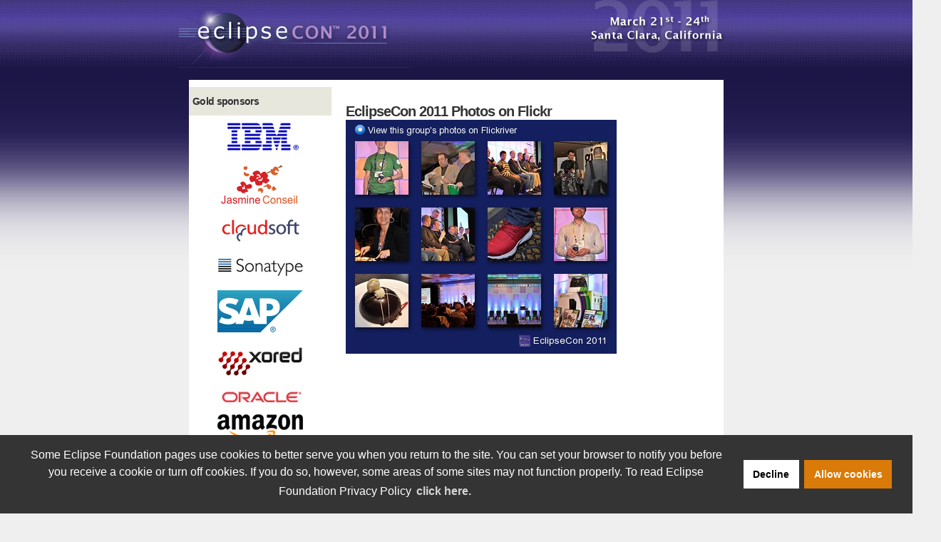

--- FILE ---
content_type: text/html
request_url: https://www.eclipse.org/events/2011/eclipsecon/?id=2209
body_size: 2914
content:
<!doctype html><html lang=en><head><meta charset=utf-8><meta http-equiv=X-UA-Compatible content="IE=edge"><meta name=viewport content="width=device-width,initial-scale=1"><title>EclipseCon 2011 | The Eclipse Foundation</title>
<meta property="og:title" content="EclipseCon 2011 | The Eclipse Foundation"><meta name=twitter:title content="EclipseCon 2011 | The Eclipse Foundation"><meta name=description content="Conference for the Eclipse Ecosystem"><meta property="og:description" content="Conference for the Eclipse Ecosystem"><meta name=twitter:description content="Conference for the Eclipse Ecosystem"><link href=/events/2011/eclipsecon/favicon.ico rel=icon type=image/x-icon><meta name=twitter:card content="summary"><meta name=twitter:site content="@EclipseFdn"><meta name=twitter:creator content="@EclipseFdn"><meta property="og:url" content="https://www.eclipse.org/events/2011/eclipsecon/"><meta property="og:type" content="website"><meta property="og:site_name" content="Eclipse Events"><meta name=keywords content="eclipse,event,democamp,EclipseCon,eclipse day,hackathon,EclipseCon Europe,EclipseCon France,Eclipse Training,ECE,ECF,Eclipse Foundation,conference"><meta name=generator content="Hugo 0.144.2"><link rel=canonical href=https://www.eclipse.org/events/2011/eclipsecon/><link rel=alternate href=/events/2011/eclipsecon/index.xml type=application/rss+xml title><link rel=stylesheet href="/events/css/styles.css?v=1764466126"><script>(function(e,t,n,s,o){e[s]=e[s]||[],e[s].push({"gtm.start":(new Date).getTime(),event:"gtm.js"});var a=t.getElementsByTagName(n)[0],i=t.createElement(n),r=s!="dataLayer"?"&l="+s:"";i.async=!0,i.src="https://www.googletagmanager.com/gtm.js?id="+o+r,a.parentNode.insertBefore(i,a)})(window,document,"script","dataLayer","GTM-5WLCZXC")</script><script>var tableClasses="table"</script><link href=styles.css rel=stylesheet type=text/css></head><body><div class=container><div id=header><div class=row><div class="col-sm-16 col-sm-offset-4"><div id=logo><a href=https://events.eclipse.org/><img src=images/web_header_logo_2011.png alt="EclipseCon 2011" border=0></a></div><div id=locationdates><img src=images/web_header_dates_2011.png alt="EclipseCon 2011" border=0></div></div></div></div><div class=row><div class="col-sm-16 col-sm-offset-4"><div id=middlecontent><div id=sponsorcontainer><h1>Gold sponsors</h1><div><img src=images/ibm-small_2008.gif style=margin-top:5px;margin-bottom:5px alt="IBM Corporation" width=120 height=45>
<img src=images/jasmineconseil.png alt="Jasmine Conseil logo" width=122 height=59 border=0>
<img src=images/cloudsoft_small.png alt="Cloudsoft logo" border=0>
<img src=images/sonatype120.png style=margin-top:10px;margin-bottom:10px alt="Sonatype logo">
<img src=images/SAP_120.png alt="SAP logo" border=0>
<img src=images/xored-logo-120px.png alt="Xored logo" border=0>
<img src=images/oracle-small_2010.jpg style=margin-top:5px;margin-bottom:5px alt=Oracle>
<img src=images/amazon120.png style=margin-top:5px;margin-bottom:5px alt="Amazon logo" border=0></div><h1>Silver sponsors</h1><div><img src=images/blackberry_blue_120.png alt="Blackberry logo" border=0>
<img src=images/zeroturnaround_120.jpg style=margin-top:7px;margin-bottom:7px alt="ZeroTurnaround logo">
<img src=images/aws-small_2010.png alt="Amazon Web Services logo" border=0>
<img src=images/bsi.jpg alt="bsi logo" border=0>
<img src=images/OnPositiveWhite120x120.jpg alt="OnPositive logo" border=0>
<img src=images/google-small_2010.png alt=Google border=0>
<img src=images/nuxeo_120.png alt="Nuxeo logo" border=0>
<img src=images/actuate-small_2010.jpg alt=Actuate border=0></div><h1>Bronze sponsors</h1><div><img src=images/github-small_2011.png alt=github border=0>
<img src=images/froglogic-small_2008.gif alt=froglogic border=0>
<img src=images/microsoft-small_2010.jpg alt="Microsoft logo" border=0>
<img src=images/paremus-logo-120_2009.jpg alt="Paremus logo" border=0>
<img src=images/jboss-small_2010.png alt="JBoss logo">
<img src=images/genuitec-small_2008.gif alt="Genuitec logo" border=0>
<img src=images/juniper120.png alt="Juniper logo" border=0>
<img src=images/soyatec120.png alt="Soyatec logo" border=0>
<img src=images/itemisLogo_2008.png alt="itemis logo" border=0>
<img src=images/totvs100.png alt="Totvs logo" border=0>
<img src=images/accurev120.png alt="AccuRev logo" border=0></div><h1>Activity sponsor</h1><img src=images/eclipsesource-small_2010.png alt=eclipsesource border=0><h1>Media sponsors</h1><div><img src=images/MT%2520Logo%2520120x20.gif alt="Methods & Tools logo" width=120 height=20 border=0></div></div><br><div id=maincontent><br><div id=midcolumn><h1>EclipseCon 2011 Photos on Flickr</h1><div style=text-align:center><img src=images/1594334N25.jpg alt="EclipseCon 2011 - View this group's photos on Flickriver" title="EclipseCon 2011 - View this group's photos on Flickriver" border=0></div><br></div></div><div style=clear:both></div></div><div style=clear:both></div></div></div></div><div class="eclipsefdn-featured-footer featured-footer" id=featured-footer data-publish-target=eclipse_org><div class=container><div class=row><div class="col-sm-24 featured-container"></div></div></div></div><div id=footer-js><script src="/events/js/solstice.js?v1?v=1764466126"></script><script>(function(){})(jQuery,document)</script></div><p id=back-to-top><a class=visible-xs href=#>Back to the top</a></p><footer class=footer id=footer><div class=container><div class="footer-end-social-container margin-bottom-30"><div class=footer-end-social><p class="footer-end-social-text hidden-xs">Follow Us:</p><ul class="footer-end-social-links list-unstyled"><li><a class=link-unstyled href=https://x.com/EclipseFdn title="X account"><span class=fa-stack><i class="fa-solid fa-circle fa-stack-2x" aria-hidden=true></i>
<i class="fa-brands fa-x-twitter fa-stack-1x fa-inverse" aria-hidden=true></i>
<span class=sr-only>X account</span></span></a></li><li><a class=link-unstyled href=https://bsky.app/profile/eclipse.org title="Bluesky account"><span class=fa-stack><i class="fa-solid fa-circle fa-stack-2x" aria-hidden=true></i>
<i class="fa-brands fa-bluesky fa-stack-1x fa-inverse" aria-hidden=true></i>
<span class=sr-only>Bluesky account</span></span></a></li><li><a class=link-unstyled href=https://mastodon.social/@EclipseFdn title="Mastodon account"><span class=fa-stack><i class="fa-solid fa-circle fa-stack-2x" aria-hidden=true></i>
<i class="fa-brands fa-mastodon fa-stack-1x fa-inverse" aria-hidden=true></i>
<span class=sr-only>Mastodon account</span></span></a></li><li><a class=link-unstyled href=https://www.facebook.com/eclipse.org title="Facebook account"><span class=fa-stack><i class="fa-solid fa-circle fa-stack-2x" aria-hidden=true></i>
<i class="fa-brands fa-facebook-f fa-stack-1x fa-inverse" aria-hidden=true></i>
<span class=sr-only>Facebook account</span></span></a></li><li><a class=link-unstyled href=https://www.instagram.com/eclipsefoundation/ title="Instagram account"><span class=fa-stack><i class="fa-solid fa-circle fa-stack-2x" aria-hidden=true></i>
<i class="fa-brands fa-instagram fa-stack-1x fa-inverse" aria-hidden=true></i>
<span class=sr-only>Instagram account</span></span></a></li><li><a class=link-unstyled href=https://www.youtube.com/user/EclipseFdn title="YouTube account"><span class=fa-stack><i class="fa-solid fa-circle fa-stack-2x" aria-hidden=true></i>
<i class="fa-brands fa-youtube fa-stack-1x fa-inverse" aria-hidden=true></i>
<span class=sr-only>YouTube account</span></span></a></li><li><a class=link-unstyled href=https://www.linkedin.com/company/eclipse-foundation title="LinkedIn account"><span class=fa-stack><i class="fa-solid fa-circle fa-stack-2x" aria-hidden=true></i>
<i class="fa-brands fa-linkedin-in fa-stack-1x fa-inverse" aria-hidden=true></i>
<span class=sr-only>LinkedIn account</span></span></a></li></ul></div></div><div class="footer-sections row equal-height-md font-bold"><div class=col-md-15><div class=row><section id=footer-eclipse-foundation class="footer-section col-sm-8"><div class=menu-heading>Eclipse Foundation</div><ul class=nav><li><a href=https://www.eclipse.org/org/>About</a></li><li><a href=https://projects.eclipse.org/>Projects</a></li><li><a href=https://www.eclipse.org/collaborations/>Collaborations</a></li><li><a href=https://www.eclipse.org/membership/>Membership</a></li><li><a href=https://www.eclipse.org/sponsor/>Sponsor</a></li></ul></section><section id=footer-legal class="footer-section col-sm-8"><div class=menu-heading>Legal</div><ul class=nav><li><a href=https://www.eclipse.org/legal/privacy/>Privacy Policy</a></li><li><a href=https://www.eclipse.org/legal/terms-of-use/>Terms of Use</a></li><li><a href=https://www.eclipse.org/legal/compliance/>Compliance</a></li><li><a href=https://www.eclipse.org/org/documents/Community_Code_of_Conduct.php>Code of Conduct</a></li><li><a href=https://www.eclipse.org/legal/>Legal Resources</a></li><li><a class=toolbar-manage-cookies href=# onclick=event.preventDefault()>Manage Cookies</a></li></ul></section><section id=footer-more class="footer-section col-sm-8"><div class=menu-heading>More</div><ul class=nav><li><a href=https://www.eclipse.org/security/>Report a Vulnerability</a></li><li><a href=https://status.eclipse.org/>Service Status</a></li><li><a href=https://www.eclipse.org/org/foundation/contact.php>Contact Us</a></li><li><a href=https://www.eclipse.org/projects/support/>Support</a></li></ul></section></div></div><div id=footer-end class="footer-section col-md-8 col-md-offset-1 col-sm-24"><div class=footer-end-newsletter><form id=mc-embedded-subscribe-form action="https://eclipse.us6.list-manage.com/subscribe/post?u=eaf9e1f06f194eadc66788a85&amp;id=e7538485cd&amp;f_id=00f9c2e1f0" method=post novalidate target=_blank><label class=footer-end-newsletter-label for=email>Subscribe to our Newsletter</label><div class=footer-end-newsletter-input-wrapper><input class=footer-end-newsletter-input type=email id=email name=EMAIL autocomplete=email placeholder="Enter your email address">
<button class="footer-end-newsletter-submit btn btn-link" id=mc-embedded-subscribe type=submit name=subscribe>
<i class="fa fa-solid fa-envelope fa-lg" aria-hidden=true></i></button></div></form></div></div></div><div class="col-sm-24 margin-top-20"><div class=row><div id=copyright class=col-sm-16><p id=copyright-text>Copyright &copy; Eclipse Foundation AISBL. All Rights Reserved.</p></div></div></div><a href=# class=scrollup>Back to the top</a></div></footer></body></html>

--- FILE ---
content_type: text/css
request_url: https://www.eclipse.org/events/css/styles.css?v=1764466126
body_size: 74341
content:
.cc-window{opacity:1;transition:opacity 1s ease}.cc-window.cc-invisible{opacity:0}.cc-animate.cc-revoke{transition:transform 1s ease}.cc-animate.cc-revoke.cc-top{transform:translateY(-2em)}.cc-animate.cc-revoke.cc-bottom{transform:translateY(2em)}.cc-animate.cc-revoke.cc-active.cc-bottom,.cc-animate.cc-revoke.cc-active.cc-top,.cc-revoke:hover{transform:translateY(0)}.cc-grower{max-height:0;overflow:hidden;transition:max-height 1s}.cc-revoke,.cc-window{box-sizing:border-box;display:flex;flex-wrap:nowrap;font-family:Helvetica,Calibri,Arial,sans-serif;font-size:16px;line-height:1.5em;overflow:hidden;position:fixed;z-index:9999}.cc-window.cc-static{position:static}.cc-window.cc-floating{flex-direction:column;max-width:24em;padding:2em}.cc-window.cc-banner{flex-direction:row;padding:1em 1.8em;width:100%}.cc-revoke{padding:.5em}.cc-revoke:hover{text-decoration:underline}.cc-header{font-size:18px;font-weight:700}.cc-btn,.cc-close,.cc-link,.cc-revoke{cursor:pointer}.cc-link{display:inline-block;opacity:.8;padding:.2em;text-decoration:underline}.cc-link:hover{opacity:1}.cc-link:active,.cc-link:visited{color:initial}.cc-btn{border-style:solid;border-width:2px;display:block;font-size:.9em;font-weight:700;padding:.4em .8em;text-align:center;white-space:nowrap}.cc-highlight .cc-btn:first-child{background-color:transparent;border-color:transparent}.cc-highlight .cc-btn:first-child:focus,.cc-highlight .cc-btn:first-child:hover{background-color:transparent;text-decoration:underline}.cc-close{display:block;font-size:1.6em;line-height:.75;opacity:.9;position:absolute;right:.5em;top:.5em}.cc-close:focus,.cc-close:hover{opacity:1}.cc-revoke.cc-top{border-bottom-left-radius:.5em;border-bottom-right-radius:.5em;left:3em;top:0}.cc-revoke.cc-bottom{border-top-left-radius:.5em;border-top-right-radius:.5em;bottom:0;left:3em}.cc-revoke.cc-left{left:3em;right:unset}.cc-revoke.cc-right{left:unset;right:3em}.cc-top{top:1em}.cc-left{left:1em}.cc-right{right:1em}.cc-bottom{bottom:1em}.cc-floating>.cc-link{margin-bottom:1em}.cc-floating .cc-message{display:block;margin-bottom:1em}.cc-window.cc-floating .cc-compliance{flex:1 0 auto}.cc-window.cc-banner{align-items:center}.cc-banner.cc-top{left:0;right:0;top:0}.cc-banner.cc-bottom{bottom:0;left:0;right:0}.cc-banner .cc-message{display:block;flex:1 1 auto;margin-right:1em;max-width:100%}.cc-compliance{align-content:space-between;align-items:center;display:flex}.cc-floating .cc-compliance>.cc-btn{flex:1}.cc-btn+.cc-btn{margin-left:.5em}@media print{.cc-revoke,.cc-window{display:none}}@media screen and (max-width:900px){.cc-btn{white-space:normal}}@media screen and (max-width:414px) and (orientation:portrait),screen and (max-width:736px) and (orientation:landscape){.cc-window.cc-top{top:0}.cc-window.cc-bottom{bottom:0}.cc-window.cc-banner,.cc-window.cc-floating,.cc-window.cc-left,.cc-window.cc-right{left:0;right:0}.cc-window.cc-banner{flex-direction:column}.cc-window.cc-banner .cc-compliance{flex:1 1 auto}.cc-window.cc-floating{max-width:none}.cc-window .cc-message{margin-bottom:1em}.cc-window.cc-banner{align-items:unset}.cc-window.cc-banner .cc-message{margin-right:0}}.cc-floating.cc-theme-classic{border-radius:5px;padding:1.2em}.cc-floating.cc-type-info.cc-theme-classic .cc-compliance{display:inline;flex:none;text-align:center}.cc-theme-classic .cc-btn{border-radius:5px}.cc-theme-classic .cc-btn:last-child{min-width:140px}.cc-floating.cc-type-info.cc-theme-classic .cc-btn{display:inline-block}.cc-theme-edgeless.cc-window{padding:0}.cc-floating.cc-theme-edgeless .cc-message{margin:2em 2em 1.5em}.cc-banner.cc-theme-edgeless .cc-btn{height:100%;margin:0;padding:.8em 1.8em}.cc-banner.cc-theme-edgeless .cc-message{margin-left:1em}.cc-floating.cc-theme-edgeless .cc-btn+.cc-btn{margin-left:0}
.owl-carousel,.owl-carousel .owl-item{-webkit-tap-highlight-color:transparent;position:relative}.owl-carousel{display:none;width:100%;z-index:1}.owl-carousel .owl-stage{-moz-backface-visibility:hidden;position:relative;touch-action:manipulation}.owl-carousel .owl-stage:after{clear:both;content:".";display:block;height:0;line-height:0;visibility:hidden}.owl-carousel .owl-stage-outer{overflow:hidden;position:relative;-webkit-transform:translateZ(0)}.owl-carousel .owl-item,.owl-carousel .owl-wrapper{-webkit-backface-visibility:hidden;-moz-backface-visibility:hidden;-ms-backface-visibility:hidden;-webkit-transform:translateZ(0);-moz-transform:translateZ(0);-ms-transform:translateZ(0)}.owl-carousel .owl-item{-webkit-touch-callout:none;-webkit-backface-visibility:hidden;float:left;min-height:1px}.owl-carousel .owl-item img{display:block;width:100%}.owl-carousel .owl-dots.disabled,.owl-carousel .owl-nav.disabled{display:none}.no-js .owl-carousel,.owl-carousel.owl-loaded{display:block}.owl-carousel .owl-dot,.owl-carousel .owl-nav .owl-next,.owl-carousel .owl-nav .owl-prev{cursor:pointer;-webkit-user-select:none;-moz-user-select:none;-ms-user-select:none;user-select:none}.owl-carousel .owl-nav button.owl-next,.owl-carousel .owl-nav button.owl-prev,.owl-carousel button.owl-dot{background:0 0;border:none;color:inherit;font:inherit;padding:0!important}.owl-carousel.owl-loading{display:block;opacity:0}.owl-carousel.owl-hidden{opacity:0}.owl-carousel.owl-refresh .owl-item{visibility:hidden}.owl-carousel.owl-drag .owl-item{touch-action:pan-y;-webkit-user-select:none;-moz-user-select:none;-ms-user-select:none;user-select:none}.owl-carousel.owl-grab{cursor:move;cursor:grab}.owl-carousel.owl-rtl{direction:rtl}.owl-carousel.owl-rtl .owl-item{float:right}.owl-carousel .animated{animation-duration:1s;animation-fill-mode:both}.owl-carousel .owl-animated-in{z-index:0}.owl-carousel .owl-animated-out{z-index:1}.owl-carousel .fadeOut{animation-name:fadeOut}@keyframes fadeOut{0%{opacity:1}to{opacity:0}}.owl-height{transition:height .5s ease-in-out}.owl-carousel .owl-item .owl-lazy{opacity:0;transition:opacity .4s ease}.owl-carousel .owl-item .owl-lazy:not([src]),.owl-carousel .owl-item .owl-lazy[src^=""]{max-height:0}.owl-carousel .owl-item img.owl-lazy{transform-style:preserve-3d}.owl-carousel .owl-video-wrapper{background:#000;height:100%;position:relative}.owl-carousel .owl-video-play-icon{-webkit-backface-visibility:hidden;background:url(/events/images/vendor/owl.carousel/dist/owl.video.play.png?7f01b07148f205f6e8258e92bbf652d9) no-repeat;cursor:pointer;height:80px;left:50%;margin-left:-40px;margin-top:-40px;position:absolute;top:50%;transition:transform .1s ease;width:80px;z-index:1}.owl-carousel .owl-video-play-icon:hover{transform:scale(1.3)}.owl-carousel .owl-video-playing .owl-video-play-icon,.owl-carousel .owl-video-playing .owl-video-tn{display:none}.owl-carousel .owl-video-tn{background-position:50%;background-repeat:no-repeat;background-size:contain;height:100%;opacity:0;transition:opacity .4s ease}.owl-carousel .owl-video-frame{height:100%;position:relative;width:100%;z-index:1}
.owl-theme .owl-dots,.owl-theme .owl-nav{-webkit-tap-highlight-color:transparent;text-align:center}.owl-theme .owl-nav{margin-top:10px}.owl-theme .owl-nav [class*=owl-]{background:#d6d6d6;border-radius:3px;color:#fff;cursor:pointer;display:inline-block;font-size:14px;margin:5px;padding:4px 7px}.owl-theme .owl-nav [class*=owl-]:hover{background:#869791;color:#fff;text-decoration:none}.owl-theme .owl-nav .disabled{cursor:default;opacity:.5}.owl-theme .owl-nav.disabled+.owl-dots{margin-top:10px}.owl-theme .owl-dots .owl-dot{zoom:1;display:inline-block}.owl-theme .owl-dots .owl-dot span{-webkit-backface-visibility:visible;background:#d6d6d6;border-radius:30px;display:block;height:10px;margin:5px 7px;transition:opacity .2s ease;width:10px}.owl-theme .owl-dots .owl-dot.active span,.owl-theme .owl-dots .owl-dot:hover span{background:#869791}
/*!
 * Copyright (c) 2019 Eclipse Foundation, Inc.
 *
 * This program and the accompanying materials are made available under the
 * terms of the Eclipse Public License v. 2.0 which is available at
 * http://www.eclipse.org/legal/epl-2.0.
 *
 * Contributors:
 *   Christopher Guindon <chris.guindon@eclipse-foundation.org>
 *
 * SPDX-License-Identifier: EPL-2.0
*/
/*!
 * Copyright (c) 2022, 2023 Eclipse Foundation, Inc.
 *
 * This program and the accompanying materials are made available under the
 * terms of the Eclipse Public License v. 2.0 which is available at
 * http://www.eclipse.org/legal/epl-2.0.
 *
 * Contributors:
 *   Christopher Guindon <chris.guindon@eclipse-foundation.org>
 *   Olivier Goulet <olivier.goulet@eclipse-foundation.org>
 *
 * SPDX-License-Identifier: EPL-2.0
*/
/*!
 * Bootstrap v3.4.1 (https://getbootstrap.com/)
 * Copyright 2011-2019 Twitter, Inc.
 * Licensed under MIT (https://github.com/twbs/bootstrap/blob/master/LICENSE)
 */
/*! normalize.css v3.0.3 | MIT License | github.com/necolas/normalize.css */html{-ms-text-size-adjust:100%;-webkit-text-size-adjust:100%;font-family:sans-serif}body{margin:0}article,aside,details,figcaption,figure,footer,header,hgroup,main,menu,nav,section,summary{display:block}audio,canvas,progress,video{display:inline-block;vertical-align:baseline}audio:not([controls]){display:none;height:0}[hidden],template{display:none}a{background-color:transparent}a:active,a:hover{outline:0}abbr[title]{border-bottom:none;text-decoration:underline;-webkit-text-decoration:underline dotted;text-decoration:underline dotted}b,strong{font-weight:700}dfn{font-style:italic}h1{font-size:2em;margin:.67em 0}mark{background:#ff0;color:#000}small{font-size:80%}sub,sup{font-size:75%;line-height:0;position:relative;vertical-align:baseline}sup{top:-.5em}sub{bottom:-.25em}img{border:0}svg:not(:root){overflow:hidden}figure{margin:1em 40px}hr{box-sizing:content-box;height:0}pre{overflow:auto}code,kbd,pre,samp{font-family:monospace,monospace;font-size:1em}button,input,optgroup,select,textarea{color:inherit;font:inherit;margin:0}button{overflow:visible}button,select{text-transform:none}button,html input[type=button],input[type=reset],input[type=submit]{-webkit-appearance:button;cursor:pointer}button[disabled],html input[disabled]{cursor:default}button::-moz-focus-inner,input::-moz-focus-inner{border:0;padding:0}input{line-height:normal}input[type=checkbox],input[type=radio]{box-sizing:border-box;padding:0}input[type=number]::-webkit-inner-spin-button,input[type=number]::-webkit-outer-spin-button{height:auto}input[type=search]{-webkit-appearance:textfield;box-sizing:content-box}input[type=search]::-webkit-search-cancel-button,input[type=search]::-webkit-search-decoration{-webkit-appearance:none}fieldset{border:1px solid silver;margin:0 2px;padding:.35em .625em .75em}textarea{overflow:auto}optgroup{font-weight:700}table{border-collapse:collapse;border-spacing:0}td,th{padding:0}
/*! Source: https://github.com/h5bp/html5-boilerplate/blob/master/src/css/main.css */@media print{*,:after,:before{background:transparent!important;box-shadow:none!important;color:#000!important;text-shadow:none!important}a,a:visited{text-decoration:underline}a[href]:after{content:" (" attr(href) ")"}abbr[title]:after{content:" (" attr(title) ")"}a[href^="#"]:after,a[href^="javascript:"]:after{content:""}blockquote,pre{border:1px solid #999;page-break-inside:avoid}thead{display:table-header-group}img,tr{page-break-inside:avoid}img{max-width:100%!important}h2,h3,p{orphans:3;widows:3}h2,h3{page-break-after:avoid}.navbar{display:none}.btn>.caret,.dropup>.btn>.caret{border-top-color:#000!important}.label{border:1px solid #000}.table{border-collapse:collapse!important}.table td,.table th{background-color:#fff!important}.table-bordered td,.table-bordered th{border:1px solid #ddd!important}}@font-face{font-family:Glyphicons Halflings;src:url(/events/fonts/vendor/bootstrap/glyphicons-halflings-regular.eot?5be1347c682810f199c7f486f40c5974);src:url(/events/fonts/vendor/bootstrap/glyphicons-halflings-regular.eot?5be1347c682810f199c7f486f40c5974?#iefix) format("embedded-opentype"),url(/events/fonts/vendor/bootstrap/glyphicons-halflings-regular.woff2?be810be3a3e14c682a257d6eff341fe4) format("woff2"),url(/events/fonts/vendor/bootstrap/glyphicons-halflings-regular.woff?82b1212e45a2bc35dd731913b27ad813) format("woff"),url(/events/fonts/vendor/bootstrap/glyphicons-halflings-regular.ttf?4692b9ec53fd5972caa2f2372ae20d16) format("truetype"),url(/events/fonts/vendor/bootstrap/glyphicons-halflings-regular.svg?060b2710bdbbe3dfe48b58d59bd5f1fb#glyphicons_halflingsregular) format("svg")}.glyphicon{-webkit-font-smoothing:antialiased;-moz-osx-font-smoothing:grayscale;display:inline-block;font-family:Glyphicons Halflings;font-style:normal;font-weight:400;line-height:1;position:relative;top:1px}.glyphicon-asterisk:before{content:"\002a"}.glyphicon-plus:before{content:"\002b"}.glyphicon-eur:before,.glyphicon-euro:before{content:"\20ac"}.glyphicon-minus:before{content:"\2212"}.glyphicon-cloud:before{content:"\2601"}.glyphicon-envelope:before{content:"\2709"}.glyphicon-pencil:before{content:"\270f"}.glyphicon-glass:before{content:"\e001"}.glyphicon-music:before{content:"\e002"}.glyphicon-search:before{content:"\e003"}.glyphicon-heart:before{content:"\e005"}.glyphicon-star:before{content:"\e006"}.glyphicon-star-empty:before{content:"\e007"}.glyphicon-user:before{content:"\e008"}.glyphicon-film:before{content:"\e009"}.glyphicon-th-large:before{content:"\e010"}.glyphicon-th:before{content:"\e011"}.glyphicon-th-list:before{content:"\e012"}.glyphicon-ok:before{content:"\e013"}.glyphicon-remove:before{content:"\e014"}.glyphicon-zoom-in:before{content:"\e015"}.glyphicon-zoom-out:before{content:"\e016"}.glyphicon-off:before{content:"\e017"}.glyphicon-signal:before{content:"\e018"}.glyphicon-cog:before{content:"\e019"}.glyphicon-trash:before{content:"\e020"}.glyphicon-home:before{content:"\e021"}.glyphicon-file:before{content:"\e022"}.glyphicon-time:before{content:"\e023"}.glyphicon-road:before{content:"\e024"}.glyphicon-download-alt:before{content:"\e025"}.glyphicon-download:before{content:"\e026"}.glyphicon-upload:before{content:"\e027"}.glyphicon-inbox:before{content:"\e028"}.glyphicon-play-circle:before{content:"\e029"}.glyphicon-repeat:before{content:"\e030"}.glyphicon-refresh:before{content:"\e031"}.glyphicon-list-alt:before{content:"\e032"}.glyphicon-lock:before{content:"\e033"}.glyphicon-flag:before{content:"\e034"}.glyphicon-headphones:before{content:"\e035"}.glyphicon-volume-off:before{content:"\e036"}.glyphicon-volume-down:before{content:"\e037"}.glyphicon-volume-up:before{content:"\e038"}.glyphicon-qrcode:before{content:"\e039"}.glyphicon-barcode:before{content:"\e040"}.glyphicon-tag:before{content:"\e041"}.glyphicon-tags:before{content:"\e042"}.glyphicon-book:before{content:"\e043"}.glyphicon-bookmark:before{content:"\e044"}.glyphicon-print:before{content:"\e045"}.glyphicon-camera:before{content:"\e046"}.glyphicon-font:before{content:"\e047"}.glyphicon-bold:before{content:"\e048"}.glyphicon-italic:before{content:"\e049"}.glyphicon-text-height:before{content:"\e050"}.glyphicon-text-width:before{content:"\e051"}.glyphicon-align-left:before{content:"\e052"}.glyphicon-align-center:before{content:"\e053"}.glyphicon-align-right:before{content:"\e054"}.glyphicon-align-justify:before{content:"\e055"}.glyphicon-list:before{content:"\e056"}.glyphicon-indent-left:before{content:"\e057"}.glyphicon-indent-right:before{content:"\e058"}.glyphicon-facetime-video:before{content:"\e059"}.glyphicon-picture:before{content:"\e060"}.glyphicon-map-marker:before{content:"\e062"}.glyphicon-adjust:before{content:"\e063"}.glyphicon-tint:before{content:"\e064"}.glyphicon-edit:before{content:"\e065"}.glyphicon-share:before{content:"\e066"}.glyphicon-check:before{content:"\e067"}.glyphicon-move:before{content:"\e068"}.glyphicon-step-backward:before{content:"\e069"}.glyphicon-fast-backward:before{content:"\e070"}.glyphicon-backward:before{content:"\e071"}.glyphicon-play:before{content:"\e072"}.glyphicon-pause:before{content:"\e073"}.glyphicon-stop:before{content:"\e074"}.glyphicon-forward:before{content:"\e075"}.glyphicon-fast-forward:before{content:"\e076"}.glyphicon-step-forward:before{content:"\e077"}.glyphicon-eject:before{content:"\e078"}.glyphicon-chevron-left:before{content:"\e079"}.glyphicon-chevron-right:before{content:"\e080"}.glyphicon-plus-sign:before{content:"\e081"}.glyphicon-minus-sign:before{content:"\e082"}.glyphicon-remove-sign:before{content:"\e083"}.glyphicon-ok-sign:before{content:"\e084"}.glyphicon-question-sign:before{content:"\e085"}.glyphicon-info-sign:before{content:"\e086"}.glyphicon-screenshot:before{content:"\e087"}.glyphicon-remove-circle:before{content:"\e088"}.glyphicon-ok-circle:before{content:"\e089"}.glyphicon-ban-circle:before{content:"\e090"}.glyphicon-arrow-left:before{content:"\e091"}.glyphicon-arrow-right:before{content:"\e092"}.glyphicon-arrow-up:before{content:"\e093"}.glyphicon-arrow-down:before{content:"\e094"}.glyphicon-share-alt:before{content:"\e095"}.glyphicon-resize-full:before{content:"\e096"}.glyphicon-resize-small:before{content:"\e097"}.glyphicon-exclamation-sign:before{content:"\e101"}.glyphicon-gift:before{content:"\e102"}.glyphicon-leaf:before{content:"\e103"}.glyphicon-fire:before{content:"\e104"}.glyphicon-eye-open:before{content:"\e105"}.glyphicon-eye-close:before{content:"\e106"}.glyphicon-warning-sign:before{content:"\e107"}.glyphicon-plane:before{content:"\e108"}.glyphicon-calendar:before{content:"\e109"}.glyphicon-random:before{content:"\e110"}.glyphicon-comment:before{content:"\e111"}.glyphicon-magnet:before{content:"\e112"}.glyphicon-chevron-up:before{content:"\e113"}.glyphicon-chevron-down:before{content:"\e114"}.glyphicon-retweet:before{content:"\e115"}.glyphicon-shopping-cart:before{content:"\e116"}.glyphicon-folder-close:before{content:"\e117"}.glyphicon-folder-open:before{content:"\e118"}.glyphicon-resize-vertical:before{content:"\e119"}.glyphicon-resize-horizontal:before{content:"\e120"}.glyphicon-hdd:before{content:"\e121"}.glyphicon-bullhorn:before{content:"\e122"}.glyphicon-bell:before{content:"\e123"}.glyphicon-certificate:before{content:"\e124"}.glyphicon-thumbs-up:before{content:"\e125"}.glyphicon-thumbs-down:before{content:"\e126"}.glyphicon-hand-right:before{content:"\e127"}.glyphicon-hand-left:before{content:"\e128"}.glyphicon-hand-up:before{content:"\e129"}.glyphicon-hand-down:before{content:"\e130"}.glyphicon-circle-arrow-right:before{content:"\e131"}.glyphicon-circle-arrow-left:before{content:"\e132"}.glyphicon-circle-arrow-up:before{content:"\e133"}.glyphicon-circle-arrow-down:before{content:"\e134"}.glyphicon-globe:before{content:"\e135"}.glyphicon-wrench:before{content:"\e136"}.glyphicon-tasks:before{content:"\e137"}.glyphicon-filter:before{content:"\e138"}.glyphicon-briefcase:before{content:"\e139"}.glyphicon-fullscreen:before{content:"\e140"}.glyphicon-dashboard:before{content:"\e141"}.glyphicon-paperclip:before{content:"\e142"}.glyphicon-heart-empty:before{content:"\e143"}.glyphicon-link:before{content:"\e144"}.glyphicon-phone:before{content:"\e145"}.glyphicon-pushpin:before{content:"\e146"}.glyphicon-usd:before{content:"\e148"}.glyphicon-gbp:before{content:"\e149"}.glyphicon-sort:before{content:"\e150"}.glyphicon-sort-by-alphabet:before{content:"\e151"}.glyphicon-sort-by-alphabet-alt:before{content:"\e152"}.glyphicon-sort-by-order:before{content:"\e153"}.glyphicon-sort-by-order-alt:before{content:"\e154"}.glyphicon-sort-by-attributes:before{content:"\e155"}.glyphicon-sort-by-attributes-alt:before{content:"\e156"}.glyphicon-unchecked:before{content:"\e157"}.glyphicon-expand:before{content:"\e158"}.glyphicon-collapse-down:before{content:"\e159"}.glyphicon-collapse-up:before{content:"\e160"}.glyphicon-log-in:before{content:"\e161"}.glyphicon-flash:before{content:"\e162"}.glyphicon-log-out:before{content:"\e163"}.glyphicon-new-window:before{content:"\e164"}.glyphicon-record:before{content:"\e165"}.glyphicon-save:before{content:"\e166"}.glyphicon-open:before{content:"\e167"}.glyphicon-saved:before{content:"\e168"}.glyphicon-import:before{content:"\e169"}.glyphicon-export:before{content:"\e170"}.glyphicon-send:before{content:"\e171"}.glyphicon-floppy-disk:before{content:"\e172"}.glyphicon-floppy-saved:before{content:"\e173"}.glyphicon-floppy-remove:before{content:"\e174"}.glyphicon-floppy-save:before{content:"\e175"}.glyphicon-floppy-open:before{content:"\e176"}.glyphicon-credit-card:before{content:"\e177"}.glyphicon-transfer:before{content:"\e178"}.glyphicon-cutlery:before{content:"\e179"}.glyphicon-header:before{content:"\e180"}.glyphicon-compressed:before{content:"\e181"}.glyphicon-earphone:before{content:"\e182"}.glyphicon-phone-alt:before{content:"\e183"}.glyphicon-tower:before{content:"\e184"}.glyphicon-stats:before{content:"\e185"}.glyphicon-sd-video:before{content:"\e186"}.glyphicon-hd-video:before{content:"\e187"}.glyphicon-subtitles:before{content:"\e188"}.glyphicon-sound-stereo:before{content:"\e189"}.glyphicon-sound-dolby:before{content:"\e190"}.glyphicon-sound-5-1:before{content:"\e191"}.glyphicon-sound-6-1:before{content:"\e192"}.glyphicon-sound-7-1:before{content:"\e193"}.glyphicon-copyright-mark:before{content:"\e194"}.glyphicon-registration-mark:before{content:"\e195"}.glyphicon-cloud-download:before{content:"\e197"}.glyphicon-cloud-upload:before{content:"\e198"}.glyphicon-tree-conifer:before{content:"\e199"}.glyphicon-tree-deciduous:before{content:"\e200"}.glyphicon-cd:before{content:"\e201"}.glyphicon-save-file:before{content:"\e202"}.glyphicon-open-file:before{content:"\e203"}.glyphicon-level-up:before{content:"\e204"}.glyphicon-copy:before{content:"\e205"}.glyphicon-paste:before{content:"\e206"}.glyphicon-alert:before{content:"\e209"}.glyphicon-equalizer:before{content:"\e210"}.glyphicon-king:before{content:"\e211"}.glyphicon-queen:before{content:"\e212"}.glyphicon-pawn:before{content:"\e213"}.glyphicon-bishop:before{content:"\e214"}.glyphicon-knight:before{content:"\e215"}.glyphicon-baby-formula:before{content:"\e216"}.glyphicon-tent:before{content:"\26fa"}.glyphicon-blackboard:before{content:"\e218"}.glyphicon-bed:before{content:"\e219"}.glyphicon-apple:before{content:"\f8ff"}.glyphicon-erase:before{content:"\e221"}.glyphicon-hourglass:before{content:"\231b"}.glyphicon-lamp:before{content:"\e223"}.glyphicon-duplicate:before{content:"\e224"}.glyphicon-piggy-bank:before{content:"\e225"}.glyphicon-scissors:before{content:"\e226"}.glyphicon-bitcoin:before,.glyphicon-btc:before,.glyphicon-xbt:before{content:"\e227"}.glyphicon-jpy:before,.glyphicon-yen:before{content:"\00a5"}.glyphicon-rub:before,.glyphicon-ruble:before{content:"\20bd"}.glyphicon-scale:before{content:"\e230"}.glyphicon-ice-lolly:before{content:"\e231"}.glyphicon-ice-lolly-tasted:before{content:"\e232"}.glyphicon-education:before{content:"\e233"}.glyphicon-option-horizontal:before{content:"\e234"}.glyphicon-option-vertical:before{content:"\e235"}.glyphicon-menu-hamburger:before{content:"\e236"}.glyphicon-modal-window:before{content:"\e237"}.glyphicon-oil:before{content:"\e238"}.glyphicon-grain:before{content:"\e239"}.glyphicon-sunglasses:before{content:"\e240"}.glyphicon-text-size:before{content:"\e241"}.glyphicon-text-color:before{content:"\e242"}.glyphicon-text-background:before{content:"\e243"}.glyphicon-object-align-top:before{content:"\e244"}.glyphicon-object-align-bottom:before{content:"\e245"}.glyphicon-object-align-horizontal:before{content:"\e246"}.glyphicon-object-align-left:before{content:"\e247"}.glyphicon-object-align-vertical:before{content:"\e248"}.glyphicon-object-align-right:before{content:"\e249"}.glyphicon-triangle-right:before{content:"\e250"}.glyphicon-triangle-left:before{content:"\e251"}.glyphicon-triangle-bottom:before{content:"\e252"}.glyphicon-triangle-top:before{content:"\e253"}.glyphicon-console:before{content:"\e254"}.glyphicon-superscript:before{content:"\e255"}.glyphicon-subscript:before{content:"\e256"}.glyphicon-menu-left:before{content:"\e257"}.glyphicon-menu-right:before{content:"\e258"}.glyphicon-menu-down:before{content:"\e259"}.glyphicon-menu-up:before{content:"\e260"}*,:after,:before{box-sizing:border-box}html{-webkit-tap-highlight-color:rgba(0,0,0,0);font-size:10px}body{background-color:#fff;color:#4c4d4e;font-family:Roboto,Libre Franklin,Helvetica Neue,Helvetica,Arial,sans-serif;font-size:14px;line-height:1.42857143}button,input,select,textarea{font-family:inherit;font-size:inherit;line-height:inherit}a{color:#032788;text-decoration:none}a:focus,a:hover{color:#032788;text-decoration:underline}a:focus{outline:5px auto -webkit-focus-ring-color;outline-offset:-2px}figure{margin:0}img{vertical-align:middle}.carousel-inner>.item>a>img,.carousel-inner>.item>img,.img-responsive,.thumbnail a>img,.thumbnail>img{display:block;height:auto;max-width:100%}.img-rounded{border-radius:6px}.img-thumbnail{background-color:#fff;border:1px solid #ddd;border-radius:0;display:inline-block;height:auto;line-height:1.42857143;max-width:100%;padding:4px;transition:all .2s ease-in-out}.img-circle{border-radius:50%}hr{border:0;border-top:1px solid #ccc;margin-bottom:20px;margin-top:20px}.sr-only{clip:rect(0,0,0,0);border:0;height:1px;margin:-1px;overflow:hidden;padding:0;position:absolute;width:1px}.sr-only-focusable:active,.sr-only-focusable:focus{margin:0}[role=button]{cursor:pointer}.h1,.h2,.h3,.h4,.h5,.h6,h1,h2,h3,h4,h5,h6{color:#272726;font-family:inherit;font-weight:300;line-height:1.1}.h1 .small,.h1 small,.h2 .small,.h2 small,.h3 .small,.h3 small,.h4 .small,.h4 small,.h5 .small,.h5 small,.h6 .small,.h6 small,h1 .small,h1 small,h2 .small,h2 small,h3 .small,h3 small,h4 .small,h4 small,h5 .small,h5 small,h6 .small,h6 small{color:#777;font-weight:400;line-height:1}.h1,.h2,.h3,h1,h2,h3{margin-bottom:10px;margin-top:20px}.h1 .small,.h1 small,.h2 .small,.h2 small,.h3 .small,.h3 small,h1 .small,h1 small,h2 .small,h2 small,h3 .small,h3 small{font-size:65%}.h4,.h5,.h6,h4,h5,h6{margin-bottom:10px;margin-top:10px}.h4 .small,.h4 small,.h5 .small,.h5 small,.h6 .small,.h6 small,h4 .small,h4 small,h5 .small,h5 small,h6 .small,h6 small{font-size:75%}.h1,h1{font-size:4rem}.h2,h2{font-size:3rem}.h3,h3{font-size:2.4rem}.h4,h4{font-size:1.8rem}.h5,h5{font-size:1.4rem}.h6,h6{font-size:1.2rem}p{margin:0 0 10px}.lead{font-size:16px;font-weight:300;line-height:1.4;margin-bottom:20px}@media (min-width:768px){.lead{font-size:21px}}.small,small{font-size:85%}.mark,mark{background-color:#fcf8e3;padding:.2em}.text-left{text-align:left}.text-right{text-align:right}.text-center{text-align:center}.text-justify{text-align:justify}.text-nowrap{white-space:nowrap}.text-lowercase{text-transform:lowercase}.text-uppercase{text-transform:uppercase}.text-capitalize{text-transform:capitalize}.text-muted{color:#777}.text-primary{color:#f06c00}a.text-primary:focus,a.text-primary:hover{color:#bd5500}.text-success{color:#3c763d}a.text-success:focus,a.text-success:hover{color:#2b542c}.text-info{color:#31708f}a.text-info:focus,a.text-info:hover{color:#245269}.text-warning{color:#8a6d3b}a.text-warning:focus,a.text-warning:hover{color:#66512c}.text-danger{color:#a94442}a.text-danger:focus,a.text-danger:hover{color:#843534}.bg-primary{color:#fff}a.bg-primary:focus,a.bg-primary:hover{background-color:#bd5500}.bg-success{background-color:#dff0d8}a.bg-success:focus,a.bg-success:hover{background-color:#c1e2b3}.bg-info{background-color:#d9edf7}a.bg-info:focus,a.bg-info:hover{background-color:#afd9ee}.bg-warning{background-color:#fcf8e3}a.bg-warning:focus,a.bg-warning:hover{background-color:#f7ecb5}.bg-danger{background-color:#f2dede}a.bg-danger:focus,a.bg-danger:hover{background-color:#e4b9b9}.page-header{border-bottom:1px solid #eee;margin:40px 0 20px;padding-bottom:9px}ol,ul{margin-bottom:10px;margin-top:0}ol ol,ol ul,ul ol,ul ul{margin-bottom:0}.list-inline,.list-unstyled{list-style:none;padding-left:0}.list-inline{margin-left:-5px}.list-inline>li{display:inline-block;padding-left:5px;padding-right:5px}dl{margin-bottom:20px;margin-top:0}dd,dt{line-height:1.42857143}dt{font-weight:700}dd{margin-left:0}@media (min-width:768px){.dl-horizontal dt{clear:left;float:left;overflow:hidden;text-align:right;text-overflow:ellipsis;white-space:nowrap;width:160px}.dl-horizontal dd{margin-left:180px}}abbr[data-original-title],abbr[title]{cursor:help}.initialism{font-size:90%;text-transform:uppercase}blockquote{border-left:5px solid #eee;font-size:17.5px;margin:0 0 20px;padding:10px 20px}blockquote ol:last-child,blockquote p:last-child,blockquote ul:last-child{margin-bottom:0}blockquote .small,blockquote footer,blockquote small{color:#777;display:block;font-size:80%;line-height:1.42857143}blockquote .small:before,blockquote footer:before,blockquote small:before{content:"\2014 \00A0"}.blockquote-reverse,blockquote.pull-right{border-left:0;border-right:5px solid #eee;padding-left:0;padding-right:15px;text-align:right}.blockquote-reverse .small:before,.blockquote-reverse footer:before,.blockquote-reverse small:before,blockquote.pull-right .small:before,blockquote.pull-right footer:before,blockquote.pull-right small:before{content:""}.blockquote-reverse .small:after,.blockquote-reverse footer:after,.blockquote-reverse small:after,blockquote.pull-right .small:after,blockquote.pull-right footer:after,blockquote.pull-right small:after{content:"\00A0 \2014"}address{font-style:normal;line-height:1.42857143;margin-bottom:20px}code,kbd,pre,samp{font-family:Menlo,Monaco,Consolas,Courier New,monospace}code{background-color:#f9f2f4;border-radius:0;color:#c7254e}code,kbd{font-size:90%;padding:2px 4px}kbd{background-color:#333;border-radius:3px;box-shadow:inset 0 -1px 0 rgba(0,0,0,.25);color:#fff}kbd kbd{box-shadow:none;font-size:100%;font-weight:700;padding:0}pre{word-wrap:break-word;background-color:#f5f5f5;border:1px solid #ccc;color:#333;display:block;font-size:13px;line-height:1.42857143;margin:0 0 10px;padding:9.5px;word-break:break-all}pre,pre code{border-radius:0}pre code{background-color:transparent;color:inherit;font-size:inherit;padding:0;white-space:pre-wrap}.pre-scrollable{max-height:340px;overflow-y:scroll}.container{margin-left:auto;margin-right:auto;padding-left:15px;padding-right:15px}@media (min-width:768px){.container{width:750px}}@media (min-width:992px){.container{width:970px}}@media (min-width:1200px){.container{width:1170px}}.container-fluid{margin-left:auto;margin-right:auto;padding-left:15px;padding-right:15px}.row{margin-left:-15px;margin-right:-15px}.row-no-gutters{margin-left:0;margin-right:0}.row-no-gutters [class*=col-]{padding-left:0;padding-right:0}.col-lg-1,.col-lg-10,.col-lg-11,.col-lg-12,.col-lg-13,.col-lg-14,.col-lg-15,.col-lg-16,.col-lg-17,.col-lg-18,.col-lg-19,.col-lg-2,.col-lg-20,.col-lg-21,.col-lg-22,.col-lg-23,.col-lg-24,.col-lg-3,.col-lg-4,.col-lg-5,.col-lg-6,.col-lg-7,.col-lg-8,.col-lg-9,.col-md-1,.col-md-10,.col-md-11,.col-md-12,.col-md-13,.col-md-14,.col-md-15,.col-md-16,.col-md-17,.col-md-18,.col-md-19,.col-md-2,.col-md-20,.col-md-21,.col-md-22,.col-md-23,.col-md-24,.col-md-3,.col-md-4,.col-md-5,.col-md-6,.col-md-7,.col-md-8,.col-md-9,.col-sm-1,.col-sm-10,.col-sm-11,.col-sm-12,.col-sm-13,.col-sm-14,.col-sm-15,.col-sm-16,.col-sm-17,.col-sm-18,.col-sm-19,.col-sm-2,.col-sm-20,.col-sm-21,.col-sm-22,.col-sm-23,.col-sm-24,.col-sm-3,.col-sm-4,.col-sm-5,.col-sm-6,.col-sm-7,.col-sm-8,.col-sm-9,.col-xs-1,.col-xs-10,.col-xs-11,.col-xs-12,.col-xs-13,.col-xs-14,.col-xs-15,.col-xs-16,.col-xs-17,.col-xs-18,.col-xs-19,.col-xs-2,.col-xs-20,.col-xs-21,.col-xs-22,.col-xs-23,.col-xs-24,.col-xs-3,.col-xs-4,.col-xs-5,.col-xs-6,.col-xs-7,.col-xs-8,.col-xs-9{min-height:1px;padding-left:15px;padding-right:15px;position:relative}.col-xs-1,.col-xs-10,.col-xs-11,.col-xs-12,.col-xs-13,.col-xs-14,.col-xs-15,.col-xs-16,.col-xs-17,.col-xs-18,.col-xs-19,.col-xs-2,.col-xs-20,.col-xs-21,.col-xs-22,.col-xs-23,.col-xs-24,.col-xs-3,.col-xs-4,.col-xs-5,.col-xs-6,.col-xs-7,.col-xs-8,.col-xs-9{float:left}.col-xs-24{width:100%}.col-xs-23{width:95.83333333%}.col-xs-22{width:91.66666667%}.col-xs-21{width:87.5%}.col-xs-20{width:83.33333333%}.col-xs-19{width:79.16666667%}.col-xs-18{width:75%}.col-xs-17{width:70.83333333%}.col-xs-16{width:66.66666667%}.col-xs-15{width:62.5%}.col-xs-14{width:58.33333333%}.col-xs-13{width:54.16666667%}.col-xs-12{width:50%}.col-xs-11{width:45.83333333%}.col-xs-10{width:41.66666667%}.col-xs-9{width:37.5%}.col-xs-8{width:33.33333333%}.col-xs-7{width:29.16666667%}.col-xs-6{width:25%}.col-xs-5{width:20.83333333%}.col-xs-4{width:16.66666667%}.col-xs-3{width:12.5%}.col-xs-2{width:8.33333333%}.col-xs-1{width:4.16666667%}.col-xs-pull-24{right:100%}.col-xs-pull-23{right:95.83333333%}.col-xs-pull-22{right:91.66666667%}.col-xs-pull-21{right:87.5%}.col-xs-pull-20{right:83.33333333%}.col-xs-pull-19{right:79.16666667%}.col-xs-pull-18{right:75%}.col-xs-pull-17{right:70.83333333%}.col-xs-pull-16{right:66.66666667%}.col-xs-pull-15{right:62.5%}.col-xs-pull-14{right:58.33333333%}.col-xs-pull-13{right:54.16666667%}.col-xs-pull-12{right:50%}.col-xs-pull-11{right:45.83333333%}.col-xs-pull-10{right:41.66666667%}.col-xs-pull-9{right:37.5%}.col-xs-pull-8{right:33.33333333%}.col-xs-pull-7{right:29.16666667%}.col-xs-pull-6{right:25%}.col-xs-pull-5{right:20.83333333%}.col-xs-pull-4{right:16.66666667%}.col-xs-pull-3{right:12.5%}.col-xs-pull-2{right:8.33333333%}.col-xs-pull-1{right:4.16666667%}.col-xs-pull-0{right:auto}.col-xs-push-24{left:100%}.col-xs-push-23{left:95.83333333%}.col-xs-push-22{left:91.66666667%}.col-xs-push-21{left:87.5%}.col-xs-push-20{left:83.33333333%}.col-xs-push-19{left:79.16666667%}.col-xs-push-18{left:75%}.col-xs-push-17{left:70.83333333%}.col-xs-push-16{left:66.66666667%}.col-xs-push-15{left:62.5%}.col-xs-push-14{left:58.33333333%}.col-xs-push-13{left:54.16666667%}.col-xs-push-12{left:50%}.col-xs-push-11{left:45.83333333%}.col-xs-push-10{left:41.66666667%}.col-xs-push-9{left:37.5%}.col-xs-push-8{left:33.33333333%}.col-xs-push-7{left:29.16666667%}.col-xs-push-6{left:25%}.col-xs-push-5{left:20.83333333%}.col-xs-push-4{left:16.66666667%}.col-xs-push-3{left:12.5%}.col-xs-push-2{left:8.33333333%}.col-xs-push-1{left:4.16666667%}.col-xs-push-0{left:auto}.col-xs-offset-24{margin-left:100%}.col-xs-offset-23{margin-left:95.83333333%}.col-xs-offset-22{margin-left:91.66666667%}.col-xs-offset-21{margin-left:87.5%}.col-xs-offset-20{margin-left:83.33333333%}.col-xs-offset-19{margin-left:79.16666667%}.col-xs-offset-18{margin-left:75%}.col-xs-offset-17{margin-left:70.83333333%}.col-xs-offset-16{margin-left:66.66666667%}.col-xs-offset-15{margin-left:62.5%}.col-xs-offset-14{margin-left:58.33333333%}.col-xs-offset-13{margin-left:54.16666667%}.col-xs-offset-12{margin-left:50%}.col-xs-offset-11{margin-left:45.83333333%}.col-xs-offset-10{margin-left:41.66666667%}.col-xs-offset-9{margin-left:37.5%}.col-xs-offset-8{margin-left:33.33333333%}.col-xs-offset-7{margin-left:29.16666667%}.col-xs-offset-6{margin-left:25%}.col-xs-offset-5{margin-left:20.83333333%}.col-xs-offset-4{margin-left:16.66666667%}.col-xs-offset-3{margin-left:12.5%}.col-xs-offset-2{margin-left:8.33333333%}.col-xs-offset-1{margin-left:4.16666667%}.col-xs-offset-0{margin-left:0}@media (min-width:768px){.col-sm-1,.col-sm-10,.col-sm-11,.col-sm-12,.col-sm-13,.col-sm-14,.col-sm-15,.col-sm-16,.col-sm-17,.col-sm-18,.col-sm-19,.col-sm-2,.col-sm-20,.col-sm-21,.col-sm-22,.col-sm-23,.col-sm-24,.col-sm-3,.col-sm-4,.col-sm-5,.col-sm-6,.col-sm-7,.col-sm-8,.col-sm-9{float:left}.col-sm-24{width:100%}.col-sm-23{width:95.83333333%}.col-sm-22{width:91.66666667%}.col-sm-21{width:87.5%}.col-sm-20{width:83.33333333%}.col-sm-19{width:79.16666667%}.col-sm-18{width:75%}.col-sm-17{width:70.83333333%}.col-sm-16{width:66.66666667%}.col-sm-15{width:62.5%}.col-sm-14{width:58.33333333%}.col-sm-13{width:54.16666667%}.col-sm-12{width:50%}.col-sm-11{width:45.83333333%}.col-sm-10{width:41.66666667%}.col-sm-9{width:37.5%}.col-sm-8{width:33.33333333%}.col-sm-7{width:29.16666667%}.col-sm-6{width:25%}.col-sm-5{width:20.83333333%}.col-sm-4{width:16.66666667%}.col-sm-3{width:12.5%}.col-sm-2{width:8.33333333%}.col-sm-1{width:4.16666667%}.col-sm-pull-24{right:100%}.col-sm-pull-23{right:95.83333333%}.col-sm-pull-22{right:91.66666667%}.col-sm-pull-21{right:87.5%}.col-sm-pull-20{right:83.33333333%}.col-sm-pull-19{right:79.16666667%}.col-sm-pull-18{right:75%}.col-sm-pull-17{right:70.83333333%}.col-sm-pull-16{right:66.66666667%}.col-sm-pull-15{right:62.5%}.col-sm-pull-14{right:58.33333333%}.col-sm-pull-13{right:54.16666667%}.col-sm-pull-12{right:50%}.col-sm-pull-11{right:45.83333333%}.col-sm-pull-10{right:41.66666667%}.col-sm-pull-9{right:37.5%}.col-sm-pull-8{right:33.33333333%}.col-sm-pull-7{right:29.16666667%}.col-sm-pull-6{right:25%}.col-sm-pull-5{right:20.83333333%}.col-sm-pull-4{right:16.66666667%}.col-sm-pull-3{right:12.5%}.col-sm-pull-2{right:8.33333333%}.col-sm-pull-1{right:4.16666667%}.col-sm-pull-0{right:auto}.col-sm-push-24{left:100%}.col-sm-push-23{left:95.83333333%}.col-sm-push-22{left:91.66666667%}.col-sm-push-21{left:87.5%}.col-sm-push-20{left:83.33333333%}.col-sm-push-19{left:79.16666667%}.col-sm-push-18{left:75%}.col-sm-push-17{left:70.83333333%}.col-sm-push-16{left:66.66666667%}.col-sm-push-15{left:62.5%}.col-sm-push-14{left:58.33333333%}.col-sm-push-13{left:54.16666667%}.col-sm-push-12{left:50%}.col-sm-push-11{left:45.83333333%}.col-sm-push-10{left:41.66666667%}.col-sm-push-9{left:37.5%}.col-sm-push-8{left:33.33333333%}.col-sm-push-7{left:29.16666667%}.col-sm-push-6{left:25%}.col-sm-push-5{left:20.83333333%}.col-sm-push-4{left:16.66666667%}.col-sm-push-3{left:12.5%}.col-sm-push-2{left:8.33333333%}.col-sm-push-1{left:4.16666667%}.col-sm-push-0{left:auto}.col-sm-offset-24{margin-left:100%}.col-sm-offset-23{margin-left:95.83333333%}.col-sm-offset-22{margin-left:91.66666667%}.col-sm-offset-21{margin-left:87.5%}.col-sm-offset-20{margin-left:83.33333333%}.col-sm-offset-19{margin-left:79.16666667%}.col-sm-offset-18{margin-left:75%}.col-sm-offset-17{margin-left:70.83333333%}.col-sm-offset-16{margin-left:66.66666667%}.col-sm-offset-15{margin-left:62.5%}.col-sm-offset-14{margin-left:58.33333333%}.col-sm-offset-13{margin-left:54.16666667%}.col-sm-offset-12{margin-left:50%}.col-sm-offset-11{margin-left:45.83333333%}.col-sm-offset-10{margin-left:41.66666667%}.col-sm-offset-9{margin-left:37.5%}.col-sm-offset-8{margin-left:33.33333333%}.col-sm-offset-7{margin-left:29.16666667%}.col-sm-offset-6{margin-left:25%}.col-sm-offset-5{margin-left:20.83333333%}.col-sm-offset-4{margin-left:16.66666667%}.col-sm-offset-3{margin-left:12.5%}.col-sm-offset-2{margin-left:8.33333333%}.col-sm-offset-1{margin-left:4.16666667%}.col-sm-offset-0{margin-left:0}}@media (min-width:992px){.col-md-1,.col-md-10,.col-md-11,.col-md-12,.col-md-13,.col-md-14,.col-md-15,.col-md-16,.col-md-17,.col-md-18,.col-md-19,.col-md-2,.col-md-20,.col-md-21,.col-md-22,.col-md-23,.col-md-24,.col-md-3,.col-md-4,.col-md-5,.col-md-6,.col-md-7,.col-md-8,.col-md-9{float:left}.col-md-24{width:100%}.col-md-23{width:95.83333333%}.col-md-22{width:91.66666667%}.col-md-21{width:87.5%}.col-md-20{width:83.33333333%}.col-md-19{width:79.16666667%}.col-md-18{width:75%}.col-md-17{width:70.83333333%}.col-md-16{width:66.66666667%}.col-md-15{width:62.5%}.col-md-14{width:58.33333333%}.col-md-13{width:54.16666667%}.col-md-12{width:50%}.col-md-11{width:45.83333333%}.col-md-10{width:41.66666667%}.col-md-9{width:37.5%}.col-md-8{width:33.33333333%}.col-md-7{width:29.16666667%}.col-md-6{width:25%}.col-md-5{width:20.83333333%}.col-md-4{width:16.66666667%}.col-md-3{width:12.5%}.col-md-2{width:8.33333333%}.col-md-1{width:4.16666667%}.col-md-pull-24{right:100%}.col-md-pull-23{right:95.83333333%}.col-md-pull-22{right:91.66666667%}.col-md-pull-21{right:87.5%}.col-md-pull-20{right:83.33333333%}.col-md-pull-19{right:79.16666667%}.col-md-pull-18{right:75%}.col-md-pull-17{right:70.83333333%}.col-md-pull-16{right:66.66666667%}.col-md-pull-15{right:62.5%}.col-md-pull-14{right:58.33333333%}.col-md-pull-13{right:54.16666667%}.col-md-pull-12{right:50%}.col-md-pull-11{right:45.83333333%}.col-md-pull-10{right:41.66666667%}.col-md-pull-9{right:37.5%}.col-md-pull-8{right:33.33333333%}.col-md-pull-7{right:29.16666667%}.col-md-pull-6{right:25%}.col-md-pull-5{right:20.83333333%}.col-md-pull-4{right:16.66666667%}.col-md-pull-3{right:12.5%}.col-md-pull-2{right:8.33333333%}.col-md-pull-1{right:4.16666667%}.col-md-pull-0{right:auto}.col-md-push-24{left:100%}.col-md-push-23{left:95.83333333%}.col-md-push-22{left:91.66666667%}.col-md-push-21{left:87.5%}.col-md-push-20{left:83.33333333%}.col-md-push-19{left:79.16666667%}.col-md-push-18{left:75%}.col-md-push-17{left:70.83333333%}.col-md-push-16{left:66.66666667%}.col-md-push-15{left:62.5%}.col-md-push-14{left:58.33333333%}.col-md-push-13{left:54.16666667%}.col-md-push-12{left:50%}.col-md-push-11{left:45.83333333%}.col-md-push-10{left:41.66666667%}.col-md-push-9{left:37.5%}.col-md-push-8{left:33.33333333%}.col-md-push-7{left:29.16666667%}.col-md-push-6{left:25%}.col-md-push-5{left:20.83333333%}.col-md-push-4{left:16.66666667%}.col-md-push-3{left:12.5%}.col-md-push-2{left:8.33333333%}.col-md-push-1{left:4.16666667%}.col-md-push-0{left:auto}.col-md-offset-24{margin-left:100%}.col-md-offset-23{margin-left:95.83333333%}.col-md-offset-22{margin-left:91.66666667%}.col-md-offset-21{margin-left:87.5%}.col-md-offset-20{margin-left:83.33333333%}.col-md-offset-19{margin-left:79.16666667%}.col-md-offset-18{margin-left:75%}.col-md-offset-17{margin-left:70.83333333%}.col-md-offset-16{margin-left:66.66666667%}.col-md-offset-15{margin-left:62.5%}.col-md-offset-14{margin-left:58.33333333%}.col-md-offset-13{margin-left:54.16666667%}.col-md-offset-12{margin-left:50%}.col-md-offset-11{margin-left:45.83333333%}.col-md-offset-10{margin-left:41.66666667%}.col-md-offset-9{margin-left:37.5%}.col-md-offset-8{margin-left:33.33333333%}.col-md-offset-7{margin-left:29.16666667%}.col-md-offset-6{margin-left:25%}.col-md-offset-5{margin-left:20.83333333%}.col-md-offset-4{margin-left:16.66666667%}.col-md-offset-3{margin-left:12.5%}.col-md-offset-2{margin-left:8.33333333%}.col-md-offset-1{margin-left:4.16666667%}.col-md-offset-0{margin-left:0}}@media (min-width:1200px){.col-lg-1,.col-lg-10,.col-lg-11,.col-lg-12,.col-lg-13,.col-lg-14,.col-lg-15,.col-lg-16,.col-lg-17,.col-lg-18,.col-lg-19,.col-lg-2,.col-lg-20,.col-lg-21,.col-lg-22,.col-lg-23,.col-lg-24,.col-lg-3,.col-lg-4,.col-lg-5,.col-lg-6,.col-lg-7,.col-lg-8,.col-lg-9{float:left}.col-lg-24{width:100%}.col-lg-23{width:95.83333333%}.col-lg-22{width:91.66666667%}.col-lg-21{width:87.5%}.col-lg-20{width:83.33333333%}.col-lg-19{width:79.16666667%}.col-lg-18{width:75%}.col-lg-17{width:70.83333333%}.col-lg-16{width:66.66666667%}.col-lg-15{width:62.5%}.col-lg-14{width:58.33333333%}.col-lg-13{width:54.16666667%}.col-lg-12{width:50%}.col-lg-11{width:45.83333333%}.col-lg-10{width:41.66666667%}.col-lg-9{width:37.5%}.col-lg-8{width:33.33333333%}.col-lg-7{width:29.16666667%}.col-lg-6{width:25%}.col-lg-5{width:20.83333333%}.col-lg-4{width:16.66666667%}.col-lg-3{width:12.5%}.col-lg-2{width:8.33333333%}.col-lg-1{width:4.16666667%}.col-lg-pull-24{right:100%}.col-lg-pull-23{right:95.83333333%}.col-lg-pull-22{right:91.66666667%}.col-lg-pull-21{right:87.5%}.col-lg-pull-20{right:83.33333333%}.col-lg-pull-19{right:79.16666667%}.col-lg-pull-18{right:75%}.col-lg-pull-17{right:70.83333333%}.col-lg-pull-16{right:66.66666667%}.col-lg-pull-15{right:62.5%}.col-lg-pull-14{right:58.33333333%}.col-lg-pull-13{right:54.16666667%}.col-lg-pull-12{right:50%}.col-lg-pull-11{right:45.83333333%}.col-lg-pull-10{right:41.66666667%}.col-lg-pull-9{right:37.5%}.col-lg-pull-8{right:33.33333333%}.col-lg-pull-7{right:29.16666667%}.col-lg-pull-6{right:25%}.col-lg-pull-5{right:20.83333333%}.col-lg-pull-4{right:16.66666667%}.col-lg-pull-3{right:12.5%}.col-lg-pull-2{right:8.33333333%}.col-lg-pull-1{right:4.16666667%}.col-lg-pull-0{right:auto}.col-lg-push-24{left:100%}.col-lg-push-23{left:95.83333333%}.col-lg-push-22{left:91.66666667%}.col-lg-push-21{left:87.5%}.col-lg-push-20{left:83.33333333%}.col-lg-push-19{left:79.16666667%}.col-lg-push-18{left:75%}.col-lg-push-17{left:70.83333333%}.col-lg-push-16{left:66.66666667%}.col-lg-push-15{left:62.5%}.col-lg-push-14{left:58.33333333%}.col-lg-push-13{left:54.16666667%}.col-lg-push-12{left:50%}.col-lg-push-11{left:45.83333333%}.col-lg-push-10{left:41.66666667%}.col-lg-push-9{left:37.5%}.col-lg-push-8{left:33.33333333%}.col-lg-push-7{left:29.16666667%}.col-lg-push-6{left:25%}.col-lg-push-5{left:20.83333333%}.col-lg-push-4{left:16.66666667%}.col-lg-push-3{left:12.5%}.col-lg-push-2{left:8.33333333%}.col-lg-push-1{left:4.16666667%}.col-lg-push-0{left:auto}.col-lg-offset-24{margin-left:100%}.col-lg-offset-23{margin-left:95.83333333%}.col-lg-offset-22{margin-left:91.66666667%}.col-lg-offset-21{margin-left:87.5%}.col-lg-offset-20{margin-left:83.33333333%}.col-lg-offset-19{margin-left:79.16666667%}.col-lg-offset-18{margin-left:75%}.col-lg-offset-17{margin-left:70.83333333%}.col-lg-offset-16{margin-left:66.66666667%}.col-lg-offset-15{margin-left:62.5%}.col-lg-offset-14{margin-left:58.33333333%}.col-lg-offset-13{margin-left:54.16666667%}.col-lg-offset-12{margin-left:50%}.col-lg-offset-11{margin-left:45.83333333%}.col-lg-offset-10{margin-left:41.66666667%}.col-lg-offset-9{margin-left:37.5%}.col-lg-offset-8{margin-left:33.33333333%}.col-lg-offset-7{margin-left:29.16666667%}.col-lg-offset-6{margin-left:25%}.col-lg-offset-5{margin-left:20.83333333%}.col-lg-offset-4{margin-left:16.66666667%}.col-lg-offset-3{margin-left:12.5%}.col-lg-offset-2{margin-left:8.33333333%}.col-lg-offset-1{margin-left:4.16666667%}.col-lg-offset-0{margin-left:0}}table{background-color:transparent}table col[class*=col-]{display:table-column;float:none;position:static}table td[class*=col-],table th[class*=col-]{display:table-cell;float:none;position:static}caption{color:#777;padding-bottom:8px;padding-top:8px}caption,th{text-align:left}.table{margin-bottom:20px;max-width:100%;width:100%}.table>tbody>tr>td,.table>tbody>tr>th,.table>tfoot>tr>td,.table>tfoot>tr>th,.table>thead>tr>td,.table>thead>tr>th{border-top:1px solid #ddd;line-height:1.42857143;padding:8px;vertical-align:top}.table>thead>tr>th{border-bottom:2px solid #ddd;vertical-align:bottom}.table>caption+thead>tr:first-child>td,.table>caption+thead>tr:first-child>th,.table>colgroup+thead>tr:first-child>td,.table>colgroup+thead>tr:first-child>th,.table>thead:first-child>tr:first-child>td,.table>thead:first-child>tr:first-child>th{border-top:0}.table>tbody+tbody{border-top:2px solid #ddd}.table .table{background-color:#fff}.table-condensed>tbody>tr>td,.table-condensed>tbody>tr>th,.table-condensed>tfoot>tr>td,.table-condensed>tfoot>tr>th,.table-condensed>thead>tr>td,.table-condensed>thead>tr>th{padding:5px}.table-bordered,.table-bordered>tbody>tr>td,.table-bordered>tbody>tr>th,.table-bordered>tfoot>tr>td,.table-bordered>tfoot>tr>th,.table-bordered>thead>tr>td,.table-bordered>thead>tr>th{border:1px solid #ddd}.table-bordered>thead>tr>td,.table-bordered>thead>tr>th{border-bottom-width:2px}.table-striped>tbody>tr:nth-of-type(odd){background-color:#e9e9e9}.table-hover>tbody>tr:hover,.table>tbody>tr.active>td,.table>tbody>tr.active>th,.table>tbody>tr>td.active,.table>tbody>tr>th.active,.table>tfoot>tr.active>td,.table>tfoot>tr.active>th,.table>tfoot>tr>td.active,.table>tfoot>tr>th.active,.table>thead>tr.active>td,.table>thead>tr.active>th,.table>thead>tr>td.active,.table>thead>tr>th.active{background-color:#f5f5f5}.table-hover>tbody>tr.active:hover>td,.table-hover>tbody>tr.active:hover>th,.table-hover>tbody>tr:hover>.active,.table-hover>tbody>tr>td.active:hover,.table-hover>tbody>tr>th.active:hover{background-color:#e8e8e8}.table>tbody>tr.success>td,.table>tbody>tr.success>th,.table>tbody>tr>td.success,.table>tbody>tr>th.success,.table>tfoot>tr.success>td,.table>tfoot>tr.success>th,.table>tfoot>tr>td.success,.table>tfoot>tr>th.success,.table>thead>tr.success>td,.table>thead>tr.success>th,.table>thead>tr>td.success,.table>thead>tr>th.success{background-color:#dff0d8}.table-hover>tbody>tr.success:hover>td,.table-hover>tbody>tr.success:hover>th,.table-hover>tbody>tr:hover>.success,.table-hover>tbody>tr>td.success:hover,.table-hover>tbody>tr>th.success:hover{background-color:#d0e9c6}.table>tbody>tr.info>td,.table>tbody>tr.info>th,.table>tbody>tr>td.info,.table>tbody>tr>th.info,.table>tfoot>tr.info>td,.table>tfoot>tr.info>th,.table>tfoot>tr>td.info,.table>tfoot>tr>th.info,.table>thead>tr.info>td,.table>thead>tr.info>th,.table>thead>tr>td.info,.table>thead>tr>th.info{background-color:#d9edf7}.table-hover>tbody>tr.info:hover>td,.table-hover>tbody>tr.info:hover>th,.table-hover>tbody>tr:hover>.info,.table-hover>tbody>tr>td.info:hover,.table-hover>tbody>tr>th.info:hover{background-color:#c4e3f3}.table>tbody>tr.warning>td,.table>tbody>tr.warning>th,.table>tbody>tr>td.warning,.table>tbody>tr>th.warning,.table>tfoot>tr.warning>td,.table>tfoot>tr.warning>th,.table>tfoot>tr>td.warning,.table>tfoot>tr>th.warning,.table>thead>tr.warning>td,.table>thead>tr.warning>th,.table>thead>tr>td.warning,.table>thead>tr>th.warning{background-color:#fcf8e3}.table-hover>tbody>tr.warning:hover>td,.table-hover>tbody>tr.warning:hover>th,.table-hover>tbody>tr:hover>.warning,.table-hover>tbody>tr>td.warning:hover,.table-hover>tbody>tr>th.warning:hover{background-color:#faf2cc}.table>tbody>tr.danger>td,.table>tbody>tr.danger>th,.table>tbody>tr>td.danger,.table>tbody>tr>th.danger,.table>tfoot>tr.danger>td,.table>tfoot>tr.danger>th,.table>tfoot>tr>td.danger,.table>tfoot>tr>th.danger,.table>thead>tr.danger>td,.table>thead>tr.danger>th,.table>thead>tr>td.danger,.table>thead>tr>th.danger{background-color:#f2dede}.table-hover>tbody>tr.danger:hover>td,.table-hover>tbody>tr.danger:hover>th,.table-hover>tbody>tr:hover>.danger,.table-hover>tbody>tr>td.danger:hover,.table-hover>tbody>tr>th.danger:hover{background-color:#ebcccc}.table-responsive{min-height:.01%;overflow-x:auto}@media screen and (max-width:767px){.table-responsive{-ms-overflow-style:-ms-autohiding-scrollbar;border:1px solid #ddd;margin-bottom:15px;overflow-y:hidden;width:100%}.table-responsive>.table{margin-bottom:0}.table-responsive>.table>tbody>tr>td,.table-responsive>.table>tbody>tr>th,.table-responsive>.table>tfoot>tr>td,.table-responsive>.table>tfoot>tr>th,.table-responsive>.table>thead>tr>td,.table-responsive>.table>thead>tr>th{white-space:nowrap}.table-responsive>.table-bordered{border:0}.table-responsive>.table-bordered>tbody>tr>td:first-child,.table-responsive>.table-bordered>tbody>tr>th:first-child,.table-responsive>.table-bordered>tfoot>tr>td:first-child,.table-responsive>.table-bordered>tfoot>tr>th:first-child,.table-responsive>.table-bordered>thead>tr>td:first-child,.table-responsive>.table-bordered>thead>tr>th:first-child{border-left:0}.table-responsive>.table-bordered>tbody>tr>td:last-child,.table-responsive>.table-bordered>tbody>tr>th:last-child,.table-responsive>.table-bordered>tfoot>tr>td:last-child,.table-responsive>.table-bordered>tfoot>tr>th:last-child,.table-responsive>.table-bordered>thead>tr>td:last-child,.table-responsive>.table-bordered>thead>tr>th:last-child{border-right:0}.table-responsive>.table-bordered>tbody>tr:last-child>td,.table-responsive>.table-bordered>tbody>tr:last-child>th,.table-responsive>.table-bordered>tfoot>tr:last-child>td,.table-responsive>.table-bordered>tfoot>tr:last-child>th{border-bottom:0}}fieldset{margin:0;min-width:0}fieldset,legend{border:0;padding:0}legend{border-bottom:1px solid #e5e5e5;color:#333;display:block;font-size:21px;line-height:inherit;margin-bottom:20px;width:100%}label{display:inline-block;font-weight:700;margin-bottom:5px;max-width:100%}input[type=search]{-webkit-appearance:none;-moz-appearance:none;appearance:none;box-sizing:border-box}input[type=checkbox],input[type=radio]{line-height:normal;margin:4px 0 0;margin-top:1px\9}fieldset[disabled] input[type=checkbox],fieldset[disabled] input[type=radio],input[type=checkbox].disabled,input[type=checkbox][disabled],input[type=radio].disabled,input[type=radio][disabled]{cursor:not-allowed}input[type=file]{display:block}input[type=range]{display:block;width:100%}select[multiple],select[size]{height:auto}input[type=checkbox]:focus,input[type=file]:focus,input[type=radio]:focus{outline:5px auto -webkit-focus-ring-color;outline-offset:-2px}output{padding-top:7px}.form-control,output{color:#2f2f2f;display:block;font-size:14px;line-height:1.42857143}.form-control{background-color:#fff;background-image:none;border:1px solid #ccc;border-radius:0;box-shadow:inset 0 1px 1px rgba(0,0,0,.075);height:34px;padding:6px 12px;transition:border-color .15s ease-in-out,box-shadow .15s ease-in-out;width:100%}.form-control:focus{border-color:#66afe9;box-shadow:inset 0 1px 1px rgba(0,0,0,.075),0 0 8px rgba(102,175,233,.6);outline:0}.form-control::-moz-placeholder{color:#777;opacity:1}.form-control:-ms-input-placeholder{color:#777}.form-control::-webkit-input-placeholder{color:#777}.form-control::-ms-expand{background-color:transparent;border:0}.form-control[disabled],.form-control[readonly],fieldset[disabled] .form-control{background-color:#eee;opacity:1}.form-control[disabled],fieldset[disabled] .form-control{cursor:not-allowed}textarea.form-control{height:auto}@media screen and (-webkit-min-device-pixel-ratio:0){input[type=date].form-control,input[type=datetime-local].form-control,input[type=month].form-control,input[type=time].form-control{line-height:34px}.input-group-sm input[type=date],.input-group-sm input[type=datetime-local],.input-group-sm input[type=month],.input-group-sm input[type=time],input[type=date].input-sm,input[type=datetime-local].input-sm,input[type=month].input-sm,input[type=time].input-sm{line-height:30px}.input-group-lg input[type=date],.input-group-lg input[type=datetime-local],.input-group-lg input[type=month],.input-group-lg input[type=time],input[type=date].input-lg,input[type=datetime-local].input-lg,input[type=month].input-lg,input[type=time].input-lg{line-height:46px}}.form-group{margin-bottom:15px}.checkbox,.radio{display:block;margin-bottom:10px;margin-top:10px;position:relative}.checkbox.disabled label,.radio.disabled label,fieldset[disabled] .checkbox label,fieldset[disabled] .radio label{cursor:not-allowed}.checkbox label,.radio label{cursor:pointer;font-weight:400;margin-bottom:0;min-height:20px;padding-left:20px}.checkbox input[type=checkbox],.checkbox-inline input[type=checkbox],.radio input[type=radio],.radio-inline input[type=radio]{margin-left:-20px;margin-top:4px\9;position:absolute}.checkbox+.checkbox,.radio+.radio{margin-top:-5px}.checkbox-inline,.radio-inline{cursor:pointer;display:inline-block;font-weight:400;margin-bottom:0;padding-left:20px;position:relative;vertical-align:middle}.checkbox-inline.disabled,.radio-inline.disabled,fieldset[disabled] .checkbox-inline,fieldset[disabled] .radio-inline{cursor:not-allowed}.checkbox-inline+.checkbox-inline,.radio-inline+.radio-inline{margin-left:10px;margin-top:0}.form-control-static{margin-bottom:0;min-height:34px;padding-bottom:7px;padding-top:7px}.form-control-static.input-lg,.form-control-static.input-sm{padding-left:0;padding-right:0}.input-sm{border-radius:3px;font-size:12px;height:30px;line-height:1.5;padding:5px 10px}select.input-sm{height:30px;line-height:30px}select[multiple].input-sm,textarea.input-sm{height:auto}.form-group-sm .form-control{border-radius:3px;font-size:12px;height:30px;line-height:1.5;padding:5px 10px}.form-group-sm select.form-control{height:30px;line-height:30px}.form-group-sm select[multiple].form-control,.form-group-sm textarea.form-control{height:auto}.form-group-sm .form-control-static{font-size:12px;height:30px;line-height:1.5;min-height:32px;padding:6px 10px}.input-lg{border-radius:6px;font-size:18px;height:46px;line-height:1.3333333;padding:10px 16px}select.input-lg{height:46px;line-height:46px}select[multiple].input-lg,textarea.input-lg{height:auto}.form-group-lg .form-control{border-radius:6px;font-size:18px;height:46px;line-height:1.3333333;padding:10px 16px}.form-group-lg select.form-control{height:46px;line-height:46px}.form-group-lg select[multiple].form-control,.form-group-lg textarea.form-control{height:auto}.form-group-lg .form-control-static{font-size:18px;height:46px;line-height:1.3333333;min-height:38px;padding:11px 16px}.has-feedback{position:relative}.has-feedback .form-control{padding-right:42.5px}.form-control-feedback{display:block;height:34px;line-height:34px;pointer-events:none;position:absolute;right:0;text-align:center;top:0;width:34px;z-index:2}.form-group-lg .form-control+.form-control-feedback,.input-group-lg+.form-control-feedback,.input-lg+.form-control-feedback{height:46px;line-height:46px;width:46px}.form-group-sm .form-control+.form-control-feedback,.input-group-sm+.form-control-feedback,.input-sm+.form-control-feedback{height:30px;line-height:30px;width:30px}.has-success .checkbox,.has-success .checkbox-inline,.has-success .control-label,.has-success .help-block,.has-success .radio,.has-success .radio-inline,.has-success.checkbox label,.has-success.checkbox-inline label,.has-success.radio label,.has-success.radio-inline label{color:#3c763d}.has-success .form-control{border-color:#3c763d;box-shadow:inset 0 1px 1px rgba(0,0,0,.075)}.has-success .form-control:focus{border-color:#2b542c;box-shadow:inset 0 1px 1px rgba(0,0,0,.075),0 0 6px #67b168}.has-success .input-group-addon{background-color:#dff0d8;border-color:#3c763d;color:#3c763d}.has-success .form-control-feedback{color:#3c763d}.has-warning .checkbox,.has-warning .checkbox-inline,.has-warning .control-label,.has-warning .help-block,.has-warning .radio,.has-warning .radio-inline,.has-warning.checkbox label,.has-warning.checkbox-inline label,.has-warning.radio label,.has-warning.radio-inline label{color:#8a6d3b}.has-warning .form-control{border-color:#8a6d3b;box-shadow:inset 0 1px 1px rgba(0,0,0,.075)}.has-warning .form-control:focus{border-color:#66512c;box-shadow:inset 0 1px 1px rgba(0,0,0,.075),0 0 6px #c0a16b}.has-warning .input-group-addon{background-color:#fcf8e3;border-color:#8a6d3b;color:#8a6d3b}.has-warning .form-control-feedback{color:#8a6d3b}.has-error .checkbox,.has-error .checkbox-inline,.has-error .control-label,.has-error .help-block,.has-error .radio,.has-error .radio-inline,.has-error.checkbox label,.has-error.checkbox-inline label,.has-error.radio label,.has-error.radio-inline label{color:#a94442}.has-error .form-control{border-color:#a94442;box-shadow:inset 0 1px 1px rgba(0,0,0,.075)}.has-error .form-control:focus{border-color:#843534;box-shadow:inset 0 1px 1px rgba(0,0,0,.075),0 0 6px #ce8483}.has-error .input-group-addon{background-color:#f2dede;border-color:#a94442;color:#a94442}.has-error .form-control-feedback{color:#a94442}.has-feedback label~.form-control-feedback{top:25px}.has-feedback label.sr-only~.form-control-feedback{top:0}.help-block{color:#8b8d8e;display:block;margin-bottom:10px;margin-top:5px}@media (min-width:768px){.form-inline .form-group{display:inline-block;margin-bottom:0;vertical-align:middle}.form-inline .form-control{display:inline-block;vertical-align:middle;width:auto}.form-inline .form-control-static{display:inline-block}.form-inline .input-group{display:inline-table;vertical-align:middle}.form-inline .input-group .form-control,.form-inline .input-group .input-group-addon,.form-inline .input-group .input-group-btn{width:auto}.form-inline .input-group>.form-control{width:100%}.form-inline .control-label{margin-bottom:0;vertical-align:middle}.form-inline .checkbox,.form-inline .radio{display:inline-block;margin-bottom:0;margin-top:0;vertical-align:middle}.form-inline .checkbox label,.form-inline .radio label{padding-left:0}.form-inline .checkbox input[type=checkbox],.form-inline .radio input[type=radio]{margin-left:0;position:relative}.form-inline .has-feedback .form-control-feedback{top:0}}.form-horizontal .checkbox,.form-horizontal .checkbox-inline,.form-horizontal .radio,.form-horizontal .radio-inline{margin-bottom:0;margin-top:0;padding-top:7px}.form-horizontal .checkbox,.form-horizontal .radio{min-height:27px}.form-horizontal .form-group{margin-left:-15px;margin-right:-15px}@media (min-width:768px){.form-horizontal .control-label{margin-bottom:0;padding-top:7px;text-align:right}}.form-horizontal .has-feedback .form-control-feedback{right:15px}@media (min-width:768px){.form-horizontal .form-group-lg .control-label{font-size:18px;padding-top:11px}.form-horizontal .form-group-sm .control-label{font-size:12px;padding-top:6px}}.btn{background-image:none;border:1px solid transparent;border-radius:0;cursor:pointer;display:inline-block;font-size:14px;font-weight:400;line-height:1.42857143;margin-bottom:0;padding:6px 12px;text-align:center;touch-action:manipulation;-webkit-user-select:none;-moz-user-select:none;-ms-user-select:none;user-select:none;vertical-align:middle;white-space:nowrap}.btn.active.focus,.btn.active:focus,.btn.focus,.btn:active.focus,.btn:active:focus,.btn:focus{outline:5px auto -webkit-focus-ring-color;outline-offset:-2px}.btn.focus,.btn:focus,.btn:hover{color:#333;text-decoration:none}.btn.active,.btn:active{background-image:none;box-shadow:inset 0 3px 5px rgba(0,0,0,.125);outline:0}.btn.disabled,.btn[disabled],fieldset[disabled] .btn{box-shadow:none;cursor:not-allowed;filter:alpha(opacity=65);opacity:.65}a.btn.disabled,fieldset[disabled] a.btn{pointer-events:none}.btn-default{background-color:#fff;border-color:#ccc;color:#333}.btn-default.focus,.btn-default:focus{background-color:#e6e6e6;border-color:#8c8c8c;color:#333}.btn-default:hover{background-color:#e6e6e6;border-color:#adadad;color:#333}.btn-default.active,.btn-default:active,.open>.dropdown-toggle.btn-default{background-color:#e6e6e6;background-image:none;border-color:#adadad;color:#333}.btn-default.active.focus,.btn-default.active:focus,.btn-default.active:hover,.btn-default:active.focus,.btn-default:active:focus,.btn-default:active:hover,.open>.dropdown-toggle.btn-default.focus,.open>.dropdown-toggle.btn-default:focus,.open>.dropdown-toggle.btn-default:hover{background-color:#d4d4d4;border-color:#8c8c8c;color:#333}.btn-default.disabled.focus,.btn-default.disabled:focus,.btn-default.disabled:hover,.btn-default[disabled].focus,.btn-default[disabled]:focus,.btn-default[disabled]:hover,fieldset[disabled] .btn-default.focus,fieldset[disabled] .btn-default:focus,fieldset[disabled] .btn-default:hover{background-color:#fff;border-color:#ccc}.btn-default .badge{background-color:#333;color:#fff}.btn-primary{background-color:#f06c00;border-color:#f06c00;color:#fff}.btn-primary.focus,.btn-primary:focus{background-color:#bd5500;border-color:#713300;color:#fff}.btn-primary:hover{background-color:#bd5500;border-color:#b35000;color:#fff}.btn-primary.active,.btn-primary:active,.open>.dropdown-toggle.btn-primary{background-color:#bd5500;background-image:none;border-color:#b35000;color:#fff}.btn-primary.active.focus,.btn-primary.active:focus,.btn-primary.active:hover,.btn-primary:active.focus,.btn-primary:active:focus,.btn-primary:active:hover,.open>.dropdown-toggle.btn-primary.focus,.open>.dropdown-toggle.btn-primary:focus,.open>.dropdown-toggle.btn-primary:hover{background-color:#994500;border-color:#713300;color:#fff}.btn-primary.disabled.focus,.btn-primary.disabled:focus,.btn-primary.disabled:hover,.btn-primary[disabled].focus,.btn-primary[disabled]:focus,.btn-primary[disabled]:hover,fieldset[disabled] .btn-primary.focus,fieldset[disabled] .btn-primary:focus,fieldset[disabled] .btn-primary:hover{background-color:#f06c00;border-color:#f06c00}.btn-primary .badge{background-color:#fff;color:#f06c00}.btn-success{background-color:#5cb85c;border-color:#5cb85c;color:#fff}.btn-success.focus,.btn-success:focus{background-color:#449d44;border-color:#2d672d;color:#fff}.btn-success:hover{background-color:#449d44;border-color:#419641;color:#fff}.btn-success.active,.btn-success:active,.open>.dropdown-toggle.btn-success{background-color:#449d44;background-image:none;border-color:#419641;color:#fff}.btn-success.active.focus,.btn-success.active:focus,.btn-success.active:hover,.btn-success:active.focus,.btn-success:active:focus,.btn-success:active:hover,.open>.dropdown-toggle.btn-success.focus,.open>.dropdown-toggle.btn-success:focus,.open>.dropdown-toggle.btn-success:hover{background-color:#398439;border-color:#2d672d;color:#fff}.btn-success.disabled.focus,.btn-success.disabled:focus,.btn-success.disabled:hover,.btn-success[disabled].focus,.btn-success[disabled]:focus,.btn-success[disabled]:hover,fieldset[disabled] .btn-success.focus,fieldset[disabled] .btn-success:focus,fieldset[disabled] .btn-success:hover{background-color:#5cb85c;border-color:#5cb85c}.btn-success .badge{background-color:#fff;color:#5cb85c}.btn-info{background-color:#3f7b96;border-color:#3f7b96;color:#fff}.btn-info.focus,.btn-info:focus{background-color:#305e72;border-color:#19313c;color:#fff}.btn-info:hover{background-color:#305e72;border-color:#2d586b;color:#fff}.btn-info.active,.btn-info:active,.open>.dropdown-toggle.btn-info{background-color:#305e72;background-image:none;border-color:#2d586b;color:#fff}.btn-info.active.focus,.btn-info.active:focus,.btn-info.active:hover,.btn-info:active.focus,.btn-info:active:focus,.btn-info:active:hover,.open>.dropdown-toggle.btn-info.focus,.open>.dropdown-toggle.btn-info:focus,.open>.dropdown-toggle.btn-info:hover{background-color:#254959;border-color:#19313c;color:#fff}.btn-info.disabled.focus,.btn-info.disabled:focus,.btn-info.disabled:hover,.btn-info[disabled].focus,.btn-info[disabled]:focus,.btn-info[disabled]:hover,fieldset[disabled] .btn-info.focus,fieldset[disabled] .btn-info:focus,fieldset[disabled] .btn-info:hover{background-color:#3f7b96;border-color:#3f7b96}.btn-info .badge{background-color:#fff;color:#3f7b96}.btn-warning{background-color:#f06c00;border-color:#f06c00;color:#fff}.btn-warning.focus,.btn-warning:focus{background-color:#bd5500;border-color:#713300;color:#fff}.btn-warning:hover{background-color:#bd5500;border-color:#b35000;color:#fff}.btn-warning.active,.btn-warning:active,.open>.dropdown-toggle.btn-warning{background-color:#bd5500;background-image:none;border-color:#b35000;color:#fff}.btn-warning.active.focus,.btn-warning.active:focus,.btn-warning.active:hover,.btn-warning:active.focus,.btn-warning:active:focus,.btn-warning:active:hover,.open>.dropdown-toggle.btn-warning.focus,.open>.dropdown-toggle.btn-warning:focus,.open>.dropdown-toggle.btn-warning:hover{background-color:#994500;border-color:#713300;color:#fff}.btn-warning.disabled.focus,.btn-warning.disabled:focus,.btn-warning.disabled:hover,.btn-warning[disabled].focus,.btn-warning[disabled]:focus,.btn-warning[disabled]:hover,fieldset[disabled] .btn-warning.focus,fieldset[disabled] .btn-warning:focus,fieldset[disabled] .btn-warning:hover{background-color:#f06c00;border-color:#f06c00}.btn-warning .badge{background-color:#fff;color:#f06c00}.btn-danger{background-color:#d9534f;border-color:#d9534f;color:#fff}.btn-danger.focus,.btn-danger:focus{background-color:#c9302c;border-color:#8b211e;color:#fff}.btn-danger:hover{background-color:#c9302c;border-color:#c12e2a;color:#fff}.btn-danger.active,.btn-danger:active,.open>.dropdown-toggle.btn-danger{background-color:#c9302c;background-image:none;border-color:#c12e2a;color:#fff}.btn-danger.active.focus,.btn-danger.active:focus,.btn-danger.active:hover,.btn-danger:active.focus,.btn-danger:active:focus,.btn-danger:active:hover,.open>.dropdown-toggle.btn-danger.focus,.open>.dropdown-toggle.btn-danger:focus,.open>.dropdown-toggle.btn-danger:hover{background-color:#ac2925;border-color:#8b211e;color:#fff}.btn-danger.disabled.focus,.btn-danger.disabled:focus,.btn-danger.disabled:hover,.btn-danger[disabled].focus,.btn-danger[disabled]:focus,.btn-danger[disabled]:hover,fieldset[disabled] .btn-danger.focus,fieldset[disabled] .btn-danger:focus,fieldset[disabled] .btn-danger:hover{background-color:#d9534f;border-color:#d9534f}.btn-danger .badge{background-color:#fff;color:#d9534f}.btn-link{border-radius:0;color:#032788;font-weight:400}.btn-link,.btn-link.active,.btn-link:active,.btn-link[disabled],fieldset[disabled] .btn-link{background-color:transparent;box-shadow:none}.btn-link,.btn-link:active,.btn-link:focus,.btn-link:hover{border-color:transparent}.btn-link:focus,.btn-link:hover{background-color:transparent;color:#032788;text-decoration:underline}.btn-link[disabled]:focus,.btn-link[disabled]:hover,fieldset[disabled] .btn-link:focus,fieldset[disabled] .btn-link:hover{color:#777;text-decoration:none}.btn-group-lg>.btn,.btn-lg{border-radius:0;font-size:18px;line-height:1.3333333;padding:10px 16px}.btn-group-sm>.btn,.btn-sm{border-radius:0;font-size:12px;line-height:1.5;padding:5px 10px}.btn-group-xs>.btn,.btn-xs{border-radius:0;font-size:12px;line-height:1.5;padding:1px 5px}.btn-block{display:block;width:100%}.btn-block+.btn-block{margin-top:5px}input[type=button].btn-block,input[type=reset].btn-block,input[type=submit].btn-block{width:100%}.fade{opacity:0;transition:opacity .15s linear}.fade.in{opacity:1}.collapse{display:none}.collapse.in{display:block}tr.collapse.in{display:table-row}tbody.collapse.in{display:table-row-group}.collapsing{height:0;overflow:hidden;position:relative;transition-duration:.35s;transition-property:height,visibility;transition-timing-function:ease}.caret{border-left:4px solid transparent;border-right:4px solid transparent;border-top:4px dashed;border-top:4px solid\9;display:inline-block;height:0;margin-left:2px;vertical-align:middle;width:0}.dropdown,.dropup{position:relative}.dropdown-toggle:focus{outline:0}.dropdown-menu{background-clip:padding-box;background-color:#fff;border:1px;border-radius:0;box-shadow:0 6px 12px rgba(0,0,0,.175);display:none;float:left;font-size:14px;left:0;list-style:none;margin:2px 0 0;min-width:160px;padding:5px 0;position:absolute;text-align:left;top:100%;z-index:1000}.dropdown-menu.pull-right{left:auto;right:0}.dropdown-menu .divider{background-color:#e5e5e5;height:1px;margin:9px 0;overflow:hidden}.dropdown-menu>li>a{clear:both;color:#333;display:block;font-weight:400;line-height:1.42857143;padding:3px 20px;white-space:nowrap}.dropdown-menu>li>a:focus,.dropdown-menu>li>a:hover{background-color:#fff;color:#262626;text-decoration:none}.dropdown-menu>.active>a,.dropdown-menu>.active>a:focus,.dropdown-menu>.active>a:hover{background-color:#f06c00;color:#fff;outline:0;text-decoration:none}.dropdown-menu>.disabled>a,.dropdown-menu>.disabled>a:focus,.dropdown-menu>.disabled>a:hover{color:#777}.dropdown-menu>.disabled>a:focus,.dropdown-menu>.disabled>a:hover{background-color:transparent;background-image:none;cursor:not-allowed;filter:progid:DXImageTransform.Microsoft.gradient(enabled = false);text-decoration:none}.open>.dropdown-menu{display:block}.open>a{outline:0}.dropdown-menu-right{left:auto;right:0}.dropdown-menu-left{left:0;right:auto}.dropdown-header{color:#777;display:block;font-size:12px;line-height:1.42857143;padding:3px 20px;white-space:nowrap}.dropdown-backdrop{bottom:0;left:0;position:fixed;right:0;top:0;z-index:990}.pull-right>.dropdown-menu{left:auto;right:0}.dropup .caret,.navbar-fixed-bottom .dropdown .caret{border-bottom:4px dashed;border-bottom:4px solid\9;border-top:0;content:""}.dropup .dropdown-menu,.navbar-fixed-bottom .dropdown .dropdown-menu{bottom:100%;margin-bottom:2px;top:auto}@media (min-width:768px){.navbar-right .dropdown-menu{left:auto;right:0}.navbar-right .dropdown-menu-left{left:0;right:auto}}.btn-group,.btn-group-vertical{display:inline-block;position:relative;vertical-align:middle}.btn-group-vertical>.btn,.btn-group>.btn{float:left;position:relative}.btn-group-vertical>.btn.active,.btn-group-vertical>.btn:active,.btn-group-vertical>.btn:focus,.btn-group-vertical>.btn:hover,.btn-group>.btn.active,.btn-group>.btn:active,.btn-group>.btn:focus,.btn-group>.btn:hover{z-index:2}.btn-group .btn+.btn,.btn-group .btn+.btn-group,.btn-group .btn-group+.btn,.btn-group .btn-group+.btn-group{margin-left:-1px}.btn-toolbar{margin-left:-5px}.btn-toolbar .btn,.btn-toolbar .btn-group,.btn-toolbar .input-group{float:left}.btn-toolbar>.btn,.btn-toolbar>.btn-group,.btn-toolbar>.input-group{margin-left:5px}.btn-group>.btn:not(:first-child):not(:last-child):not(.dropdown-toggle){border-radius:0}.btn-group>.btn:first-child{margin-left:0}.btn-group>.btn:first-child:not(:last-child):not(.dropdown-toggle){border-bottom-right-radius:0;border-top-right-radius:0}.btn-group>.btn:last-child:not(:first-child),.btn-group>.dropdown-toggle:not(:first-child){border-bottom-left-radius:0;border-top-left-radius:0}.btn-group>.btn-group{float:left}.btn-group>.btn-group:not(:first-child):not(:last-child)>.btn{border-radius:0}.btn-group>.btn-group:first-child:not(:last-child)>.btn:last-child,.btn-group>.btn-group:first-child:not(:last-child)>.dropdown-toggle{border-bottom-right-radius:0;border-top-right-radius:0}.btn-group>.btn-group:last-child:not(:first-child)>.btn:first-child{border-bottom-left-radius:0;border-top-left-radius:0}.btn-group .dropdown-toggle:active,.btn-group.open .dropdown-toggle{outline:0}.btn-group>.btn+.dropdown-toggle{padding-left:8px;padding-right:8px}.btn-group>.btn-lg+.dropdown-toggle{padding-left:12px;padding-right:12px}.btn-group.open .dropdown-toggle{box-shadow:inset 0 3px 5px rgba(0,0,0,.125)}.btn-group.open .dropdown-toggle.btn-link{box-shadow:none}.btn .caret{margin-left:0}.btn-lg .caret{border-width:5px 5px 0}.dropup .btn-lg .caret{border-width:0 5px 5px}.btn-group-vertical>.btn,.btn-group-vertical>.btn-group,.btn-group-vertical>.btn-group>.btn{display:block;float:none;max-width:100%;width:100%}.btn-group-vertical>.btn-group>.btn{float:none}.btn-group-vertical>.btn+.btn,.btn-group-vertical>.btn+.btn-group,.btn-group-vertical>.btn-group+.btn,.btn-group-vertical>.btn-group+.btn-group{margin-left:0;margin-top:-1px}.btn-group-vertical>.btn:not(:first-child):not(:last-child){border-radius:0}.btn-group-vertical>.btn:first-child:not(:last-child),.btn-group-vertical>.btn:last-child:not(:first-child){border-bottom-left-radius:0;border-bottom-right-radius:0;border-top-left-radius:0;border-top-right-radius:0}.btn-group-vertical>.btn-group:not(:first-child):not(:last-child)>.btn{border-radius:0}.btn-group-vertical>.btn-group:first-child:not(:last-child)>.btn:last-child,.btn-group-vertical>.btn-group:first-child:not(:last-child)>.dropdown-toggle{border-bottom-left-radius:0;border-bottom-right-radius:0}.btn-group-vertical>.btn-group:last-child:not(:first-child)>.btn:first-child{border-top-left-radius:0;border-top-right-radius:0}.btn-group-justified{border-collapse:separate;display:table;table-layout:fixed;width:100%}.btn-group-justified>.btn,.btn-group-justified>.btn-group{display:table-cell;float:none;width:1%}.btn-group-justified>.btn-group .btn{width:100%}.btn-group-justified>.btn-group .dropdown-menu{left:auto}[data-toggle=buttons]>.btn input[type=checkbox],[data-toggle=buttons]>.btn input[type=radio],[data-toggle=buttons]>.btn-group>.btn input[type=checkbox],[data-toggle=buttons]>.btn-group>.btn input[type=radio]{clip:rect(0,0,0,0);pointer-events:none;position:absolute}.input-group{border-collapse:separate;display:table;position:relative}.input-group[class*=col-]{float:none;padding-left:0;padding-right:0}.input-group .form-control{float:left;margin-bottom:0;position:relative;width:100%;z-index:2}.input-group .form-control:focus{z-index:3}.input-group-lg>.form-control,.input-group-lg>.input-group-addon,.input-group-lg>.input-group-btn>.btn{border-radius:6px;font-size:18px;height:46px;line-height:1.3333333;padding:10px 16px}select.input-group-lg>.form-control,select.input-group-lg>.input-group-addon,select.input-group-lg>.input-group-btn>.btn{height:46px;line-height:46px}select[multiple].input-group-lg>.form-control,select[multiple].input-group-lg>.input-group-addon,select[multiple].input-group-lg>.input-group-btn>.btn,textarea.input-group-lg>.form-control,textarea.input-group-lg>.input-group-addon,textarea.input-group-lg>.input-group-btn>.btn{height:auto}.input-group-sm>.form-control,.input-group-sm>.input-group-addon,.input-group-sm>.input-group-btn>.btn{border-radius:3px;font-size:12px;height:30px;line-height:1.5;padding:5px 10px}select.input-group-sm>.form-control,select.input-group-sm>.input-group-addon,select.input-group-sm>.input-group-btn>.btn{height:30px;line-height:30px}select[multiple].input-group-sm>.form-control,select[multiple].input-group-sm>.input-group-addon,select[multiple].input-group-sm>.input-group-btn>.btn,textarea.input-group-sm>.form-control,textarea.input-group-sm>.input-group-addon,textarea.input-group-sm>.input-group-btn>.btn{height:auto}.input-group .form-control,.input-group-addon,.input-group-btn{display:table-cell}.input-group .form-control:not(:first-child):not(:last-child),.input-group-addon:not(:first-child):not(:last-child),.input-group-btn:not(:first-child):not(:last-child){border-radius:0}.input-group-addon,.input-group-btn{vertical-align:middle;white-space:nowrap;width:1%}.input-group-addon{background-color:#eee;border:1px solid #ccc;border-radius:0;color:#2f2f2f;font-size:14px;font-weight:400;line-height:1;padding:6px 12px;text-align:center}.input-group-addon.input-sm{border-radius:3px;font-size:12px;padding:5px 10px}.input-group-addon.input-lg{border-radius:6px;font-size:18px;padding:10px 16px}.input-group-addon input[type=checkbox],.input-group-addon input[type=radio]{margin-top:0}.input-group .form-control:first-child,.input-group-addon:first-child,.input-group-btn:first-child>.btn,.input-group-btn:first-child>.btn-group>.btn,.input-group-btn:first-child>.dropdown-toggle,.input-group-btn:last-child>.btn-group:not(:last-child)>.btn,.input-group-btn:last-child>.btn:not(:last-child):not(.dropdown-toggle){border-bottom-right-radius:0;border-top-right-radius:0}.input-group-addon:first-child{border-right:0}.input-group .form-control:last-child,.input-group-addon:last-child,.input-group-btn:first-child>.btn-group:not(:first-child)>.btn,.input-group-btn:first-child>.btn:not(:first-child),.input-group-btn:last-child>.btn,.input-group-btn:last-child>.btn-group>.btn,.input-group-btn:last-child>.dropdown-toggle{border-bottom-left-radius:0;border-top-left-radius:0}.input-group-addon:last-child{border-left:0}.input-group-btn{font-size:0;white-space:nowrap}.input-group-btn,.input-group-btn>.btn{position:relative}.input-group-btn>.btn+.btn{margin-left:-1px}.input-group-btn>.btn:active,.input-group-btn>.btn:focus,.input-group-btn>.btn:hover{z-index:2}.input-group-btn:first-child>.btn,.input-group-btn:first-child>.btn-group{margin-right:-1px}.input-group-btn:last-child>.btn,.input-group-btn:last-child>.btn-group{margin-left:-1px;z-index:2}.nav{list-style:none;margin-bottom:0;padding-left:0}.nav>li,.nav>li>a{display:block;position:relative}.nav>li>a{padding:10px 15px}.nav>li>a:focus,.nav>li>a:hover{background-color:#eee;text-decoration:none}.nav>li.disabled>a{color:#777}.nav>li.disabled>a:focus,.nav>li.disabled>a:hover{background-color:transparent;color:#777;cursor:not-allowed;text-decoration:none}.nav .open>a,.nav .open>a:focus,.nav .open>a:hover{background-color:#eee;border-color:#032788}.nav .nav-divider{background-color:#e5e5e5;height:1px;margin:9px 0;overflow:hidden}.nav>li>a>img{max-width:none}.nav-tabs{border-bottom:1px solid #ddd}.nav-tabs>li{float:left;margin-bottom:-1px}.nav-tabs>li>a{border:1px solid transparent;border-radius:0 0 0 0;line-height:1.42857143;margin-right:2px}.nav-tabs>li>a:hover{border-color:#eee #eee #ddd}.nav-tabs>li.active>a,.nav-tabs>li.active>a:focus,.nav-tabs>li.active>a:hover{background-color:#fff;border:1px solid;border-color:#ddd #ddd transparent;color:#2f2f2f;cursor:default}.nav-tabs.nav-justified{border-bottom:0;width:100%}.nav-tabs.nav-justified>li{float:none}.nav-tabs.nav-justified>li>a{margin-bottom:5px;text-align:center}.nav-tabs.nav-justified>.dropdown .dropdown-menu{left:auto;top:auto}@media (min-width:768px){.nav-tabs.nav-justified>li{display:table-cell;width:1%}.nav-tabs.nav-justified>li>a{margin-bottom:0}}.nav-tabs.nav-justified>li>a{border-radius:0;margin-right:0}.nav-tabs.nav-justified>.active>a,.nav-tabs.nav-justified>.active>a:focus,.nav-tabs.nav-justified>.active>a:hover{border:1px solid #ddd}@media (min-width:768px){.nav-tabs.nav-justified>li>a{border-bottom:1px solid #ddd;border-radius:0 0 0 0}.nav-tabs.nav-justified>.active>a,.nav-tabs.nav-justified>.active>a:focus,.nav-tabs.nav-justified>.active>a:hover{border-bottom-color:#fff}}.nav-pills>li{float:left}.nav-pills>li>a{border-radius:0}.nav-pills>li+li{margin-left:2px}.nav-pills>li.active>a,.nav-pills>li.active>a:focus,.nav-pills>li.active>a:hover{background-color:#f06c00;color:#fff}.nav-stacked>li{float:none}.nav-stacked>li+li{margin-left:0;margin-top:2px}.nav-justified{width:100%}.nav-justified>li{float:none}.nav-justified>li>a{margin-bottom:5px;text-align:center}.nav-justified>.dropdown .dropdown-menu{left:auto;top:auto}@media (min-width:768px){.nav-justified>li{display:table-cell;width:1%}.nav-justified>li>a{margin-bottom:0}}.nav-tabs-justified{border-bottom:0}.nav-tabs-justified>li>a{border-radius:0;margin-right:0}.nav-tabs-justified>.active>a,.nav-tabs-justified>.active>a:focus,.nav-tabs-justified>.active>a:hover{border:1px solid #ddd}@media (min-width:768px){.nav-tabs-justified>li>a{border-bottom:1px solid #ddd;border-radius:0 0 0 0}.nav-tabs-justified>.active>a,.nav-tabs-justified>.active>a:focus,.nav-tabs-justified>.active>a:hover{border-bottom-color:#fff}}.tab-content>.tab-pane{display:none}.tab-content>.active{display:block}.nav-tabs .dropdown-menu{border-top-left-radius:0;border-top-right-radius:0;margin-top:-1px}.navbar{border:1px solid transparent;margin-bottom:20px;min-height:5rem;position:relative}@media (min-width:768px){.navbar{border-radius:0}.navbar-header{float:left}}.navbar-collapse{-webkit-overflow-scrolling:touch;border-top:1px solid transparent;box-shadow:inset 0 1px 0 hsla(0,0%,100%,.1);overflow-x:visible;padding-left:15px;padding-right:15px}.navbar-collapse.in{overflow-y:auto}@media (min-width:768px){.navbar-collapse{border-top:0;box-shadow:none;width:auto}.navbar-collapse.collapse{display:block!important;height:auto!important;overflow:visible!important;padding-bottom:0}.navbar-collapse.in{overflow-y:visible}.navbar-fixed-bottom .navbar-collapse,.navbar-fixed-top .navbar-collapse,.navbar-static-top .navbar-collapse{padding-left:0;padding-right:0}}.navbar-fixed-bottom,.navbar-fixed-top{left:0;position:fixed;right:0;z-index:1030}.navbar-fixed-bottom .navbar-collapse,.navbar-fixed-top .navbar-collapse{max-height:340px}@media (max-device-width:480px) and (orientation:landscape){.navbar-fixed-bottom .navbar-collapse,.navbar-fixed-top .navbar-collapse{max-height:200px}}@media (min-width:768px){.navbar-fixed-bottom,.navbar-fixed-top{border-radius:0}}.navbar-fixed-top{border-width:0 0 1px;top:0}.navbar-fixed-bottom{border-width:1px 0 0;bottom:0;margin-bottom:0}.container-fluid>.navbar-collapse,.container-fluid>.navbar-header,.container>.navbar-collapse,.container>.navbar-header{margin-left:-15px;margin-right:-15px}@media (min-width:768px){.container-fluid>.navbar-collapse,.container-fluid>.navbar-header,.container>.navbar-collapse,.container>.navbar-header{margin-left:0;margin-right:0}}.navbar-static-top{border-width:0 0 1px;z-index:1000}@media (min-width:768px){.navbar-static-top{border-radius:0}}.navbar-brand{float:left;font-size:18px;height:5rem;line-height:20px;padding:-7.5rem 15px}.navbar-brand:focus,.navbar-brand:hover{text-decoration:none}.navbar-brand>img{display:block}@media (min-width:768px){.navbar>.container .navbar-brand,.navbar>.container-fluid .navbar-brand{margin-left:-15px}}.navbar-toggle{background-color:transparent;background-image:none;border:1px solid transparent;border-radius:0;float:right;margin-bottom:-14.5rem;margin-right:15px;margin-top:-14.5rem;padding:9px 10px;position:relative}.navbar-toggle:focus{outline:0}.navbar-toggle .icon-bar{border-radius:1px;display:block;height:2px;width:22px}.navbar-toggle .icon-bar+.icon-bar{margin-top:4px}@media (min-width:768px){.navbar-toggle{display:none}}.navbar-nav{margin:-3.75rem -15px}.navbar-nav>li>a{line-height:20px;padding-bottom:10px;padding-top:10px}@media (max-width:767px){.navbar-nav .open .dropdown-menu{background-color:transparent;border:0;box-shadow:none;float:none;margin-top:0;position:static;width:auto}.navbar-nav .open .dropdown-menu .dropdown-header,.navbar-nav .open .dropdown-menu>li>a{padding:5px 15px 5px 25px}.navbar-nav .open .dropdown-menu>li>a{line-height:20px}.navbar-nav .open .dropdown-menu>li>a:focus,.navbar-nav .open .dropdown-menu>li>a:hover{background-image:none}}@media (min-width:768px){.navbar-nav{float:left;margin:0}.navbar-nav>li{float:left}.navbar-nav>li>a{padding-bottom:-7.5rem;padding-top:-7.5rem}}.navbar-form{border-bottom:1px solid transparent;border-top:1px solid transparent;box-shadow:inset 0 1px 0 hsla(0,0%,100%,.1),0 1px 0 hsla(0,0%,100%,.1);margin:-14.5rem -15px;padding:10px 15px}@media (min-width:768px){.navbar-form .form-group{display:inline-block;margin-bottom:0;vertical-align:middle}.navbar-form .form-control{display:inline-block;vertical-align:middle;width:auto}.navbar-form .form-control-static{display:inline-block}.navbar-form .input-group{display:inline-table;vertical-align:middle}.navbar-form .input-group .form-control,.navbar-form .input-group .input-group-addon,.navbar-form .input-group .input-group-btn{width:auto}.navbar-form .input-group>.form-control{width:100%}.navbar-form .control-label{margin-bottom:0;vertical-align:middle}.navbar-form .checkbox,.navbar-form .radio{display:inline-block;margin-bottom:0;margin-top:0;vertical-align:middle}.navbar-form .checkbox label,.navbar-form .radio label{padding-left:0}.navbar-form .checkbox input[type=checkbox],.navbar-form .radio input[type=radio]{margin-left:0;position:relative}.navbar-form .has-feedback .form-control-feedback{top:0}}@media (max-width:767px){.navbar-form .form-group{margin-bottom:5px}.navbar-form .form-group:last-child{margin-bottom:0}}@media (min-width:768px){.navbar-form{border:0;box-shadow:none;margin-left:0;margin-right:0;padding-bottom:0;padding-top:0;width:auto}}.navbar-nav>li>.dropdown-menu{border-top-left-radius:0;border-top-right-radius:0;margin-top:0}.navbar-fixed-bottom .navbar-nav>li>.dropdown-menu{border-bottom-left-radius:0;border-bottom-right-radius:0;border-top-left-radius:0;border-top-right-radius:0;margin-bottom:0}.navbar-btn{margin-bottom:-14.5rem;margin-top:-14.5rem}.navbar-btn.btn-sm{margin-bottom:-12.5rem;margin-top:-12.5rem}.navbar-btn.btn-xs{margin-bottom:-8.5rem;margin-top:-8.5rem}.navbar-text{margin-bottom:-7.5rem;margin-top:-7.5rem}@media (min-width:768px){.navbar-text{float:left;margin-left:15px;margin-right:15px}.navbar-left{float:left!important}.navbar-right{float:right!important;margin-right:-15px}.navbar-right~.navbar-right{margin-right:0}}.navbar-default{background-color:#f8f8f8;border-color:#e7e7e7}.navbar-default .navbar-brand{color:#777}.navbar-default .navbar-brand:focus,.navbar-default .navbar-brand:hover{background-color:transparent;color:#5e5e5e}.navbar-default .navbar-nav>li>a,.navbar-default .navbar-text{color:#777}.navbar-default .navbar-nav>li>a:focus,.navbar-default .navbar-nav>li>a:hover{background-color:transparent;color:#333}.navbar-default .navbar-nav>.active>a,.navbar-default .navbar-nav>.active>a:focus,.navbar-default .navbar-nav>.active>a:hover{background-color:#e7e7e7;color:#555}.navbar-default .navbar-nav>.disabled>a,.navbar-default .navbar-nav>.disabled>a:focus,.navbar-default .navbar-nav>.disabled>a:hover{background-color:transparent;color:#ccc}.navbar-default .navbar-nav>.open>a,.navbar-default .navbar-nav>.open>a:focus,.navbar-default .navbar-nav>.open>a:hover{background-color:#e7e7e7;color:#555}@media (max-width:767px){.navbar-default .navbar-nav .open .dropdown-menu>li>a{color:#777}.navbar-default .navbar-nav .open .dropdown-menu>li>a:focus,.navbar-default .navbar-nav .open .dropdown-menu>li>a:hover{background-color:transparent;color:#333}.navbar-default .navbar-nav .open .dropdown-menu>.active>a,.navbar-default .navbar-nav .open .dropdown-menu>.active>a:focus,.navbar-default .navbar-nav .open .dropdown-menu>.active>a:hover{background-color:#e7e7e7;color:#555}.navbar-default .navbar-nav .open .dropdown-menu>.disabled>a,.navbar-default .navbar-nav .open .dropdown-menu>.disabled>a:focus,.navbar-default .navbar-nav .open .dropdown-menu>.disabled>a:hover{background-color:transparent;color:#ccc}}.navbar-default .navbar-toggle{border-color:#ddd}.navbar-default .navbar-toggle:focus,.navbar-default .navbar-toggle:hover{background-color:#ddd}.navbar-default .navbar-toggle .icon-bar{background-color:#888}.navbar-default .navbar-collapse,.navbar-default .navbar-form{border-color:#e7e7e7}.navbar-default .navbar-link{color:#777}.navbar-default .navbar-link:hover{color:#333}.navbar-default .btn-link{color:#777}.navbar-default .btn-link:focus,.navbar-default .btn-link:hover{color:#333}.navbar-default .btn-link[disabled]:focus,.navbar-default .btn-link[disabled]:hover,fieldset[disabled] .navbar-default .btn-link:focus,fieldset[disabled] .navbar-default .btn-link:hover{color:#ccc}.navbar-inverse{background-color:#222;border-color:#080808}.navbar-inverse .navbar-brand{color:#9d9d9d}.navbar-inverse .navbar-brand:focus,.navbar-inverse .navbar-brand:hover{background-color:transparent;color:#fff}.navbar-inverse .navbar-nav>li>a,.navbar-inverse .navbar-text{color:#9d9d9d}.navbar-inverse .navbar-nav>li>a:focus,.navbar-inverse .navbar-nav>li>a:hover{background-color:transparent;color:#fff}.navbar-inverse .navbar-nav>.active>a,.navbar-inverse .navbar-nav>.active>a:focus,.navbar-inverse .navbar-nav>.active>a:hover{background-color:#080808;color:#fff}.navbar-inverse .navbar-nav>.disabled>a,.navbar-inverse .navbar-nav>.disabled>a:focus,.navbar-inverse .navbar-nav>.disabled>a:hover{background-color:transparent;color:#444}.navbar-inverse .navbar-nav>.open>a,.navbar-inverse .navbar-nav>.open>a:focus,.navbar-inverse .navbar-nav>.open>a:hover{background-color:#080808;color:#fff}@media (max-width:767px){.navbar-inverse .navbar-nav .open .dropdown-menu>.dropdown-header{border-color:#080808}.navbar-inverse .navbar-nav .open .dropdown-menu .divider{background-color:#080808}.navbar-inverse .navbar-nav .open .dropdown-menu>li>a{color:#9d9d9d}.navbar-inverse .navbar-nav .open .dropdown-menu>li>a:focus,.navbar-inverse .navbar-nav .open .dropdown-menu>li>a:hover{background-color:transparent;color:#fff}.navbar-inverse .navbar-nav .open .dropdown-menu>.active>a,.navbar-inverse .navbar-nav .open .dropdown-menu>.active>a:focus,.navbar-inverse .navbar-nav .open .dropdown-menu>.active>a:hover{background-color:#080808;color:#fff}.navbar-inverse .navbar-nav .open .dropdown-menu>.disabled>a,.navbar-inverse .navbar-nav .open .dropdown-menu>.disabled>a:focus,.navbar-inverse .navbar-nav .open .dropdown-menu>.disabled>a:hover{background-color:transparent;color:#444}}.navbar-inverse .navbar-toggle{border-color:#333}.navbar-inverse .navbar-toggle:focus,.navbar-inverse .navbar-toggle:hover{background-color:#333}.navbar-inverse .navbar-toggle .icon-bar{background-color:#fff}.navbar-inverse .navbar-collapse,.navbar-inverse .navbar-form{border-color:#101010}.navbar-inverse .navbar-link{color:#9d9d9d}.navbar-inverse .navbar-link:hover{color:#fff}.navbar-inverse .btn-link{color:#9d9d9d}.navbar-inverse .btn-link:focus,.navbar-inverse .btn-link:hover{color:#fff}.navbar-inverse .btn-link[disabled]:focus,.navbar-inverse .btn-link[disabled]:hover,fieldset[disabled] .navbar-inverse .btn-link:focus,fieldset[disabled] .navbar-inverse .btn-link:hover{color:#444}.breadcrumb{background-color:#f5f5f5;border-radius:0;list-style:none;margin-bottom:20px;padding:8px 0}.breadcrumb>li{display:inline-block}.breadcrumb>li+li:before{color:#656668;content:"/\00a0";padding:0 5px}.breadcrumb>.active{color:#000}.pagination{border-radius:0;display:inline-block;margin:20px 0;padding-left:0}.pagination>li{display:inline}.pagination>li>a,.pagination>li>span{background-color:#fff;border:1px solid #ddd;color:#032788;float:left;line-height:1.42857143;margin-left:-1px;padding:6px 12px;position:relative;text-decoration:none}.pagination>li>a:focus,.pagination>li>a:hover,.pagination>li>span:focus,.pagination>li>span:hover{background-color:#eee;border-color:#ddd;color:#032788;z-index:2}.pagination>li:first-child>a,.pagination>li:first-child>span{border-bottom-left-radius:0;border-top-left-radius:0;margin-left:0}.pagination>li:last-child>a,.pagination>li:last-child>span{border-bottom-right-radius:0;border-top-right-radius:0}.pagination>.active>a,.pagination>.active>a:focus,.pagination>.active>a:hover,.pagination>.active>span,.pagination>.active>span:focus,.pagination>.active>span:hover{background-color:#f06c00;border-color:#f06c00;color:#fff;cursor:default;z-index:3}.pagination>.disabled>a,.pagination>.disabled>a:focus,.pagination>.disabled>a:hover,.pagination>.disabled>span,.pagination>.disabled>span:focus,.pagination>.disabled>span:hover{background-color:#fff;border-color:#ddd;color:#777;cursor:not-allowed}.pagination-lg>li>a,.pagination-lg>li>span{font-size:18px;line-height:1.3333333;padding:10px 16px}.pagination-lg>li:first-child>a,.pagination-lg>li:first-child>span{border-bottom-left-radius:6px;border-top-left-radius:6px}.pagination-lg>li:last-child>a,.pagination-lg>li:last-child>span{border-bottom-right-radius:6px;border-top-right-radius:6px}.pagination-sm>li>a,.pagination-sm>li>span{font-size:12px;line-height:1.5;padding:5px 10px}.pagination-sm>li:first-child>a,.pagination-sm>li:first-child>span{border-bottom-left-radius:3px;border-top-left-radius:3px}.pagination-sm>li:last-child>a,.pagination-sm>li:last-child>span{border-bottom-right-radius:3px;border-top-right-radius:3px}.pager{list-style:none;margin:20px 0;padding-left:0;text-align:center}.pager li{display:inline}.pager li>a,.pager li>span{background-color:#fff;border:1px solid #ddd;border-radius:15px;display:inline-block;padding:5px 14px}.pager li>a:focus,.pager li>a:hover{background-color:#eee;text-decoration:none}.pager .next>a,.pager .next>span{float:right}.pager .previous>a,.pager .previous>span{float:left}.pager .disabled>a,.pager .disabled>a:focus,.pager .disabled>a:hover,.pager .disabled>span{background-color:#fff;color:#777;cursor:not-allowed}.label{border-radius:.25em;color:#fff;display:inline;font-size:75%;font-weight:700;line-height:1;padding:.2em .6em .3em;text-align:center;vertical-align:baseline;white-space:nowrap}a.label:focus,a.label:hover{color:#fff;cursor:pointer;text-decoration:none}.label:empty{display:none}.btn .label{position:relative;top:-1px}.label-default{background-color:#777}.label-default[href]:focus,.label-default[href]:hover{background-color:#5e5e5e}.label-primary{background-color:#f06c00}.label-primary[href]:focus,.label-primary[href]:hover{background-color:#bd5500}.label-success{background-color:#5cb85c}.label-success[href]:focus,.label-success[href]:hover{background-color:#449d44}.label-info{background-color:#3f7b96}.label-info[href]:focus,.label-info[href]:hover{background-color:#305e72}.label-warning{background-color:#f06c00}.label-warning[href]:focus,.label-warning[href]:hover{background-color:#bd5500}.label-danger{background-color:#d9534f}.label-danger[href]:focus,.label-danger[href]:hover{background-color:#c9302c}.badge{background-color:#777;border-radius:10px;display:inline-block;font-size:12px;font-weight:700;line-height:1;min-width:10px;padding:3px 7px;text-align:center;vertical-align:middle;white-space:nowrap}.badge:empty{display:none}.btn .badge{position:relative;top:-1px}.btn-group-xs>.btn .badge,.btn-xs .badge{padding:1px 5px;top:0}a.badge:focus,a.badge:hover{color:#fff;cursor:pointer;text-decoration:none}.list-group-item.active>.badge,.nav-pills>.active>a>.badge{background-color:#fff;color:#032788}.list-group-item>.badge{float:right}.list-group-item>.badge+.badge{margin-right:5px}.nav-pills>li>a>.badge{margin-left:3px}.jumbotron{background-color:#eee;color:#fff;margin-bottom:30px;padding-bottom:30px;padding-top:30px}.jumbotron .h1,.jumbotron h1{color:inherit}.jumbotron p{font-size:21px;font-weight:200;margin-bottom:15px}.jumbotron>hr{border-top-color:#d5d5d5}.container .jumbotron,.container-fluid .jumbotron{border-radius:6px;padding-left:15px;padding-right:15px}.jumbotron .container{max-width:100%}@media screen and (min-width:768px){.jumbotron{padding-bottom:48px;padding-top:48px}.container .jumbotron,.container-fluid .jumbotron{padding-left:60px;padding-right:60px}.jumbotron .h1,.jumbotron h1{font-size:63px}}.thumbnail{background-color:#fff;border:1px solid #ddd;border-radius:0;display:block;line-height:1.42857143;margin-bottom:20px;padding:4px;transition:border .2s ease-in-out}.thumbnail a>img,.thumbnail>img{margin-left:auto;margin-right:auto}a.thumbnail.active,a.thumbnail:focus,a.thumbnail:hover{border-color:#032788}.thumbnail .caption{color:#4c4d4e;padding:9px}.alert{border:1px solid transparent;border-radius:0;margin-bottom:20px;padding:15px}.alert h4{color:inherit;margin-top:0}.alert .alert-link{font-weight:700}.alert>p,.alert>ul{margin-bottom:0}.alert>p+p{margin-top:5px}.alert-dismissable,.alert-dismissible{padding-right:35px}.alert-dismissable .close,.alert-dismissible .close{color:inherit;position:relative;right:-21px;top:-2px}.alert-success{background-color:#dff0d8;border-color:#d6e9c6;color:#3c763d}.alert-success hr{border-top-color:#c9e2b3}.alert-success .alert-link{color:#2b542c}.alert-info{background-color:#d9edf7;border-color:#bce8f1;color:#31708f}.alert-info hr{border-top-color:#a6e1ec}.alert-info .alert-link{color:#245269}.alert-warning{background-color:#fcf8e3;border-color:#faebcc;color:#8a6d3b}.alert-warning hr{border-top-color:#f7e1b5}.alert-warning .alert-link{color:#66512c}.alert-danger{background-color:#f2dede;border-color:#ebccd1;color:#a94442}.alert-danger hr{border-top-color:#e4b9c0}.alert-danger .alert-link{color:#843534}@keyframes progress-bar-stripes{0%{background-position:40px 0}to{background-position:0 0}}.progress{background-color:#f5f5f5;border-radius:0;box-shadow:inset 0 1px 2px rgba(0,0,0,.1);height:20px;margin-bottom:20px;overflow:hidden}.progress-bar{background-color:#f06c00;box-shadow:inset 0 -1px 0 rgba(0,0,0,.15);color:#fff;float:left;font-size:12px;height:100%;line-height:20px;text-align:center;transition:width .6s ease;width:0}.progress-bar-striped,.progress-striped .progress-bar{background-image:linear-gradient(45deg,hsla(0,0%,100%,.15) 25%,transparent 0,transparent 50%,hsla(0,0%,100%,.15) 0,hsla(0,0%,100%,.15) 75%,transparent 0,transparent);background-size:40px 40px}.progress-bar.active,.progress.active .progress-bar{animation:progress-bar-stripes 2s linear infinite}.progress-bar-success{background-color:#5cb85c}.progress-striped .progress-bar-success{background-image:linear-gradient(45deg,hsla(0,0%,100%,.15) 25%,transparent 0,transparent 50%,hsla(0,0%,100%,.15) 0,hsla(0,0%,100%,.15) 75%,transparent 0,transparent)}.progress-bar-info{background-color:#3f7b96}.progress-striped .progress-bar-info{background-image:linear-gradient(45deg,hsla(0,0%,100%,.15) 25%,transparent 0,transparent 50%,hsla(0,0%,100%,.15) 0,hsla(0,0%,100%,.15) 75%,transparent 0,transparent)}.progress-bar-warning{background-color:#f06c00}.progress-striped .progress-bar-warning{background-image:linear-gradient(45deg,hsla(0,0%,100%,.15) 25%,transparent 0,transparent 50%,hsla(0,0%,100%,.15) 0,hsla(0,0%,100%,.15) 75%,transparent 0,transparent)}.progress-bar-danger{background-color:#d9534f}.progress-striped .progress-bar-danger{background-image:linear-gradient(45deg,hsla(0,0%,100%,.15) 25%,transparent 0,transparent 50%,hsla(0,0%,100%,.15) 0,hsla(0,0%,100%,.15) 75%,transparent 0,transparent)}.media{margin-top:15px}.media:first-child{margin-top:0}.media,.media-body{zoom:1;overflow:hidden}.media-body{width:10000px}.media-object{display:block}.media-object.img-thumbnail{max-width:none}.media-right,.media>.pull-right{padding-left:10px}.media-left,.media>.pull-left{padding-right:10px}.media-body,.media-left,.media-right{display:table-cell;vertical-align:top}.media-middle{vertical-align:middle}.media-bottom{vertical-align:bottom}.media-heading{margin-bottom:5px;margin-top:0}.media-list{list-style:none;padding-left:0}.list-group{margin-bottom:20px;padding-left:0}.list-group-item{background-color:#fff;border:1px solid #ddd;display:block;margin-bottom:-1px;padding:10px 15px;position:relative}.list-group-item:first-child{border-top-left-radius:0;border-top-right-radius:0}.list-group-item:last-child{border-bottom-left-radius:0;border-bottom-right-radius:0;margin-bottom:0}.list-group-item.disabled,.list-group-item.disabled:focus,.list-group-item.disabled:hover{background-color:#eee;color:#777;cursor:not-allowed}.list-group-item.disabled .list-group-item-heading,.list-group-item.disabled:focus .list-group-item-heading,.list-group-item.disabled:hover .list-group-item-heading{color:inherit}.list-group-item.disabled .list-group-item-text,.list-group-item.disabled:focus .list-group-item-text,.list-group-item.disabled:hover .list-group-item-text{color:#777}.list-group-item.active,.list-group-item.active:focus,.list-group-item.active:hover{background-color:#f06c00;border-color:#f06c00;color:#fff;z-index:2}.list-group-item.active .list-group-item-heading,.list-group-item.active .list-group-item-heading>.small,.list-group-item.active .list-group-item-heading>small,.list-group-item.active:focus .list-group-item-heading,.list-group-item.active:focus .list-group-item-heading>.small,.list-group-item.active:focus .list-group-item-heading>small,.list-group-item.active:hover .list-group-item-heading,.list-group-item.active:hover .list-group-item-heading>.small,.list-group-item.active:hover .list-group-item-heading>small{color:inherit}.list-group-item.active .list-group-item-text,.list-group-item.active:focus .list-group-item-text,.list-group-item.active:hover .list-group-item-text{color:#ffdbbd}a.list-group-item,button.list-group-item{color:#555}a.list-group-item .list-group-item-heading,button.list-group-item .list-group-item-heading{color:#333}a.list-group-item:focus,a.list-group-item:hover,button.list-group-item:focus,button.list-group-item:hover{background-color:#f5f5f5;color:#555;text-decoration:none}button.list-group-item{text-align:left;width:100%}.list-group-item-success{background-color:#dff0d8;color:#3c763d}a.list-group-item-success,button.list-group-item-success{color:#3c763d}a.list-group-item-success .list-group-item-heading,button.list-group-item-success .list-group-item-heading{color:inherit}a.list-group-item-success:focus,a.list-group-item-success:hover,button.list-group-item-success:focus,button.list-group-item-success:hover{background-color:#d0e9c6;color:#3c763d}a.list-group-item-success.active,a.list-group-item-success.active:focus,a.list-group-item-success.active:hover,button.list-group-item-success.active,button.list-group-item-success.active:focus,button.list-group-item-success.active:hover{background-color:#3c763d;border-color:#3c763d;color:#fff}.list-group-item-info{background-color:#d9edf7;color:#31708f}a.list-group-item-info,button.list-group-item-info{color:#31708f}a.list-group-item-info .list-group-item-heading,button.list-group-item-info .list-group-item-heading{color:inherit}a.list-group-item-info:focus,a.list-group-item-info:hover,button.list-group-item-info:focus,button.list-group-item-info:hover{background-color:#c4e3f3;color:#31708f}a.list-group-item-info.active,a.list-group-item-info.active:focus,a.list-group-item-info.active:hover,button.list-group-item-info.active,button.list-group-item-info.active:focus,button.list-group-item-info.active:hover{background-color:#31708f;border-color:#31708f;color:#fff}.list-group-item-warning{background-color:#fcf8e3;color:#8a6d3b}a.list-group-item-warning,button.list-group-item-warning{color:#8a6d3b}a.list-group-item-warning .list-group-item-heading,button.list-group-item-warning .list-group-item-heading{color:inherit}a.list-group-item-warning:focus,a.list-group-item-warning:hover,button.list-group-item-warning:focus,button.list-group-item-warning:hover{background-color:#faf2cc;color:#8a6d3b}a.list-group-item-warning.active,a.list-group-item-warning.active:focus,a.list-group-item-warning.active:hover,button.list-group-item-warning.active,button.list-group-item-warning.active:focus,button.list-group-item-warning.active:hover{background-color:#8a6d3b;border-color:#8a6d3b;color:#fff}.list-group-item-danger{background-color:#f2dede;color:#a94442}a.list-group-item-danger,button.list-group-item-danger{color:#a94442}a.list-group-item-danger .list-group-item-heading,button.list-group-item-danger .list-group-item-heading{color:inherit}a.list-group-item-danger:focus,a.list-group-item-danger:hover,button.list-group-item-danger:focus,button.list-group-item-danger:hover{background-color:#ebcccc;color:#a94442}a.list-group-item-danger.active,a.list-group-item-danger.active:focus,a.list-group-item-danger.active:hover,button.list-group-item-danger.active,button.list-group-item-danger.active:focus,button.list-group-item-danger.active:hover{background-color:#a94442;border-color:#a94442;color:#fff}.list-group-item-heading{margin-bottom:5px;margin-top:0}.list-group-item-text{line-height:1.3;margin-bottom:0}.panel{background-color:#ececec;border:1px solid transparent;border-radius:0;box-shadow:0 1px 1px rgba(0,0,0,.05);margin-bottom:20px}.panel-body{padding:15px}.panel-heading{border-bottom:1px solid transparent;border-top-left-radius:-1px;border-top-right-radius:-1px;padding:10px 15px}.panel-heading>.dropdown .dropdown-toggle,.panel-title{color:inherit}.panel-title{font-size:16px;margin-bottom:0;margin-top:0}.panel-title>.small,.panel-title>.small>a,.panel-title>a,.panel-title>small,.panel-title>small>a{color:inherit}.panel-footer{background-color:#f5f5f5;border-bottom-left-radius:-1px;border-bottom-right-radius:-1px;border-top:1px solid #ddd;padding:10px 15px}.panel>.list-group,.panel>.panel-collapse>.list-group{margin-bottom:0}.panel>.list-group .list-group-item,.panel>.panel-collapse>.list-group .list-group-item{border-radius:0;border-width:1px 0}.panel>.list-group:first-child .list-group-item:first-child,.panel>.panel-collapse>.list-group:first-child .list-group-item:first-child{border-top:0;border-top-left-radius:-1px;border-top-right-radius:-1px}.panel>.list-group:last-child .list-group-item:last-child,.panel>.panel-collapse>.list-group:last-child .list-group-item:last-child{border-bottom:0;border-bottom-left-radius:-1px;border-bottom-right-radius:-1px}.panel>.panel-heading+.panel-collapse>.list-group .list-group-item:first-child{border-top-left-radius:0;border-top-right-radius:0}.list-group+.panel-footer,.panel-heading+.list-group .list-group-item:first-child{border-top-width:0}.panel>.panel-collapse>.table,.panel>.table,.panel>.table-responsive>.table{margin-bottom:0}.panel>.panel-collapse>.table caption,.panel>.table caption,.panel>.table-responsive>.table caption{padding-left:15px;padding-right:15px}.panel>.table-responsive:first-child>.table:first-child,.panel>.table-responsive:first-child>.table:first-child>tbody:first-child>tr:first-child,.panel>.table-responsive:first-child>.table:first-child>thead:first-child>tr:first-child,.panel>.table:first-child,.panel>.table:first-child>tbody:first-child>tr:first-child,.panel>.table:first-child>thead:first-child>tr:first-child{border-top-left-radius:-1px;border-top-right-radius:-1px}.panel>.table-responsive:first-child>.table:first-child>tbody:first-child>tr:first-child td:first-child,.panel>.table-responsive:first-child>.table:first-child>tbody:first-child>tr:first-child th:first-child,.panel>.table-responsive:first-child>.table:first-child>thead:first-child>tr:first-child td:first-child,.panel>.table-responsive:first-child>.table:first-child>thead:first-child>tr:first-child th:first-child,.panel>.table:first-child>tbody:first-child>tr:first-child td:first-child,.panel>.table:first-child>tbody:first-child>tr:first-child th:first-child,.panel>.table:first-child>thead:first-child>tr:first-child td:first-child,.panel>.table:first-child>thead:first-child>tr:first-child th:first-child{border-top-left-radius:-1px}.panel>.table-responsive:first-child>.table:first-child>tbody:first-child>tr:first-child td:last-child,.panel>.table-responsive:first-child>.table:first-child>tbody:first-child>tr:first-child th:last-child,.panel>.table-responsive:first-child>.table:first-child>thead:first-child>tr:first-child td:last-child,.panel>.table-responsive:first-child>.table:first-child>thead:first-child>tr:first-child th:last-child,.panel>.table:first-child>tbody:first-child>tr:first-child td:last-child,.panel>.table:first-child>tbody:first-child>tr:first-child th:last-child,.panel>.table:first-child>thead:first-child>tr:first-child td:last-child,.panel>.table:first-child>thead:first-child>tr:first-child th:last-child{border-top-right-radius:-1px}.panel>.table-responsive:last-child>.table:last-child,.panel>.table-responsive:last-child>.table:last-child>tbody:last-child>tr:last-child,.panel>.table-responsive:last-child>.table:last-child>tfoot:last-child>tr:last-child,.panel>.table:last-child,.panel>.table:last-child>tbody:last-child>tr:last-child,.panel>.table:last-child>tfoot:last-child>tr:last-child{border-bottom-left-radius:-1px;border-bottom-right-radius:-1px}.panel>.table-responsive:last-child>.table:last-child>tbody:last-child>tr:last-child td:first-child,.panel>.table-responsive:last-child>.table:last-child>tbody:last-child>tr:last-child th:first-child,.panel>.table-responsive:last-child>.table:last-child>tfoot:last-child>tr:last-child td:first-child,.panel>.table-responsive:last-child>.table:last-child>tfoot:last-child>tr:last-child th:first-child,.panel>.table:last-child>tbody:last-child>tr:last-child td:first-child,.panel>.table:last-child>tbody:last-child>tr:last-child th:first-child,.panel>.table:last-child>tfoot:last-child>tr:last-child td:first-child,.panel>.table:last-child>tfoot:last-child>tr:last-child th:first-child{border-bottom-left-radius:-1px}.panel>.table-responsive:last-child>.table:last-child>tbody:last-child>tr:last-child td:last-child,.panel>.table-responsive:last-child>.table:last-child>tbody:last-child>tr:last-child th:last-child,.panel>.table-responsive:last-child>.table:last-child>tfoot:last-child>tr:last-child td:last-child,.panel>.table-responsive:last-child>.table:last-child>tfoot:last-child>tr:last-child th:last-child,.panel>.table:last-child>tbody:last-child>tr:last-child td:last-child,.panel>.table:last-child>tbody:last-child>tr:last-child th:last-child,.panel>.table:last-child>tfoot:last-child>tr:last-child td:last-child,.panel>.table:last-child>tfoot:last-child>tr:last-child th:last-child{border-bottom-right-radius:-1px}.panel>.panel-body+.table,.panel>.panel-body+.table-responsive,.panel>.table+.panel-body,.panel>.table-responsive+.panel-body{border-top:1px solid #ddd}.panel>.table>tbody:first-child>tr:first-child td,.panel>.table>tbody:first-child>tr:first-child th{border-top:0}.panel>.table-bordered,.panel>.table-responsive>.table-bordered{border:0}.panel>.table-bordered>tbody>tr>td:first-child,.panel>.table-bordered>tbody>tr>th:first-child,.panel>.table-bordered>tfoot>tr>td:first-child,.panel>.table-bordered>tfoot>tr>th:first-child,.panel>.table-bordered>thead>tr>td:first-child,.panel>.table-bordered>thead>tr>th:first-child,.panel>.table-responsive>.table-bordered>tbody>tr>td:first-child,.panel>.table-responsive>.table-bordered>tbody>tr>th:first-child,.panel>.table-responsive>.table-bordered>tfoot>tr>td:first-child,.panel>.table-responsive>.table-bordered>tfoot>tr>th:first-child,.panel>.table-responsive>.table-bordered>thead>tr>td:first-child,.panel>.table-responsive>.table-bordered>thead>tr>th:first-child{border-left:0}.panel>.table-bordered>tbody>tr>td:last-child,.panel>.table-bordered>tbody>tr>th:last-child,.panel>.table-bordered>tfoot>tr>td:last-child,.panel>.table-bordered>tfoot>tr>th:last-child,.panel>.table-bordered>thead>tr>td:last-child,.panel>.table-bordered>thead>tr>th:last-child,.panel>.table-responsive>.table-bordered>tbody>tr>td:last-child,.panel>.table-responsive>.table-bordered>tbody>tr>th:last-child,.panel>.table-responsive>.table-bordered>tfoot>tr>td:last-child,.panel>.table-responsive>.table-bordered>tfoot>tr>th:last-child,.panel>.table-responsive>.table-bordered>thead>tr>td:last-child,.panel>.table-responsive>.table-bordered>thead>tr>th:last-child{border-right:0}.panel>.table-bordered>tbody>tr:first-child>td,.panel>.table-bordered>tbody>tr:first-child>th,.panel>.table-bordered>tbody>tr:last-child>td,.panel>.table-bordered>tbody>tr:last-child>th,.panel>.table-bordered>tfoot>tr:last-child>td,.panel>.table-bordered>tfoot>tr:last-child>th,.panel>.table-bordered>thead>tr:first-child>td,.panel>.table-bordered>thead>tr:first-child>th,.panel>.table-responsive>.table-bordered>tbody>tr:first-child>td,.panel>.table-responsive>.table-bordered>tbody>tr:first-child>th,.panel>.table-responsive>.table-bordered>tbody>tr:last-child>td,.panel>.table-responsive>.table-bordered>tbody>tr:last-child>th,.panel>.table-responsive>.table-bordered>tfoot>tr:last-child>td,.panel>.table-responsive>.table-bordered>tfoot>tr:last-child>th,.panel>.table-responsive>.table-bordered>thead>tr:first-child>td,.panel>.table-responsive>.table-bordered>thead>tr:first-child>th{border-bottom:0}.panel>.table-responsive{border:0;margin-bottom:0}.panel-group{margin-bottom:20px}.panel-group .panel{border-radius:0;margin-bottom:0}.panel-group .panel+.panel{margin-top:5px}.panel-group .panel-heading{border-bottom:0}.panel-group .panel-heading+.panel-collapse>.list-group,.panel-group .panel-heading+.panel-collapse>.panel-body{border-top:1px solid #ddd}.panel-group .panel-footer{border-top:0}.panel-group .panel-footer+.panel-collapse .panel-body{border-bottom:1px solid #ddd}.panel-default{border-color:#ddd}.panel-default>.panel-heading{background-color:#dfdfdf;border-color:#ddd;color:#4c4d4e}.panel-default>.panel-heading+.panel-collapse>.panel-body{border-top-color:#ddd}.panel-default>.panel-heading .badge{background-color:#4c4d4e;color:#dfdfdf}.panel-default>.panel-footer+.panel-collapse>.panel-body{border-bottom-color:#ddd}.panel-primary{border-color:#f06c00}.panel-primary>.panel-heading{background-color:#f06c00;border-color:#f06c00;color:#fff}.panel-primary>.panel-heading+.panel-collapse>.panel-body{border-top-color:#f06c00}.panel-primary>.panel-heading .badge{background-color:#fff;color:#f06c00}.panel-primary>.panel-footer+.panel-collapse>.panel-body{border-bottom-color:#f06c00}.panel-success{border-color:#d6e9c6}.panel-success>.panel-heading{background-color:#dff0d8;border-color:#d6e9c6;color:#3c763d}.panel-success>.panel-heading+.panel-collapse>.panel-body{border-top-color:#d6e9c6}.panel-success>.panel-heading .badge{background-color:#3c763d;color:#dff0d8}.panel-success>.panel-footer+.panel-collapse>.panel-body{border-bottom-color:#d6e9c6}.panel-info{border-color:#bce8f1}.panel-info>.panel-heading{background-color:#d9edf7;border-color:#bce8f1;color:#31708f}.panel-info>.panel-heading+.panel-collapse>.panel-body{border-top-color:#bce8f1}.panel-info>.panel-heading .badge{background-color:#31708f;color:#d9edf7}.panel-info>.panel-footer+.panel-collapse>.panel-body{border-bottom-color:#bce8f1}.panel-warning{border-color:#faebcc}.panel-warning>.panel-heading{background-color:#fcf8e3;border-color:#faebcc;color:#8a6d3b}.panel-warning>.panel-heading+.panel-collapse>.panel-body{border-top-color:#faebcc}.panel-warning>.panel-heading .badge{background-color:#8a6d3b;color:#fcf8e3}.panel-warning>.panel-footer+.panel-collapse>.panel-body{border-bottom-color:#faebcc}.panel-danger{border-color:#ebccd1}.panel-danger>.panel-heading{background-color:#f2dede;border-color:#ebccd1;color:#a94442}.panel-danger>.panel-heading+.panel-collapse>.panel-body{border-top-color:#ebccd1}.panel-danger>.panel-heading .badge{background-color:#a94442;color:#f2dede}.panel-danger>.panel-footer+.panel-collapse>.panel-body{border-bottom-color:#ebccd1}.embed-responsive{display:block;height:0;overflow:hidden;padding:0;position:relative}.embed-responsive .embed-responsive-item,.embed-responsive embed,.embed-responsive iframe,.embed-responsive object,.embed-responsive video{border:0;bottom:0;height:100%;left:0;position:absolute;top:0;width:100%}.embed-responsive-16by9{padding-bottom:56.25%}.embed-responsive-4by3{padding-bottom:75%}.well{background-color:#f5f5f5;border:1px solid #e3e3e3;border-radius:0;box-shadow:inset 0 1px 1px rgba(0,0,0,.05);margin-bottom:20px;min-height:20px;padding:19px}.well blockquote{border-color:#ddd;border-color:rgba(0,0,0,.15)}.well-lg{border-radius:6px;padding:24px}.well-sm{border-radius:3px;padding:9px}.close{color:#000;filter:alpha(opacity=20);float:right;font-size:21px;font-weight:700;line-height:1;opacity:.2;text-shadow:0 1px 0 #fff}.close:focus,.close:hover{color:#000;cursor:pointer;filter:alpha(opacity=50);opacity:.5;text-decoration:none}button.close{-webkit-appearance:none;-moz-appearance:none;appearance:none;background:transparent;border:0;cursor:pointer;padding:0}.modal,.modal-open{overflow:hidden}.modal{-webkit-overflow-scrolling:touch;bottom:0;display:none;left:0;outline:0;position:fixed;right:0;top:0;z-index:1050}.modal.fade .modal-dialog{transform:translateY(-25%);transition:transform .3s ease-out}.modal.in .modal-dialog{transform:translate(0)}.modal-open .modal{overflow-x:hidden;overflow-y:auto}.modal-dialog{margin:10px;position:relative;width:auto}.modal-content{background-clip:padding-box;background-color:#fff;border:1px solid #999;border:1px solid rgba(0,0,0,.2);border-radius:6px;box-shadow:0 3px 9px rgba(0,0,0,.5);outline:0;position:relative}.modal-backdrop{background-color:#000;bottom:0;left:0;position:fixed;right:0;top:0;z-index:1040}.modal-backdrop.fade{filter:alpha(opacity=0);opacity:0}.modal-backdrop.in{filter:alpha(opacity=50);opacity:.5}.modal-header{border-bottom:1px solid #e5e5e5;padding:15px}.modal-header .close{margin-top:-2px}.modal-title{line-height:1.42857143;margin:0}.modal-body{padding:15px;position:relative}.modal-footer{border-top:1px solid #e5e5e5;padding:15px;text-align:right}.modal-footer .btn+.btn{margin-bottom:0;margin-left:5px}.modal-footer .btn-group .btn+.btn{margin-left:-1px}.modal-footer .btn-block+.btn-block{margin-left:0}.modal-scrollbar-measure{height:50px;overflow:scroll;position:absolute;top:-9999px;width:50px}@media (min-width:768px){.modal-dialog{margin:30px auto;width:600px}.modal-content{box-shadow:0 5px 15px rgba(0,0,0,.5)}.modal-sm{width:300px}}@media (min-width:992px){.modal-lg{width:900px}}.tooltip{word-wrap:normal;display:block;filter:alpha(opacity=0);font-family:Roboto,Libre Franklin,Helvetica Neue,Helvetica,Arial,sans-serif;font-size:12px;font-style:normal;font-weight:400;letter-spacing:normal;line-break:auto;line-height:1.42857143;opacity:0;position:absolute;text-align:left;text-align:start;text-decoration:none;text-shadow:none;text-transform:none;white-space:normal;word-break:normal;word-spacing:normal;z-index:1070}.tooltip.in{filter:alpha(opacity=90);opacity:.9}.tooltip.top{margin-top:-3px;padding:5px 0}.tooltip.right{margin-left:3px;padding:0 5px}.tooltip.bottom{margin-top:3px;padding:5px 0}.tooltip.left{margin-left:-3px;padding:0 5px}.tooltip.top .tooltip-arrow{border-top-color:#000;border-width:5px 5px 0;bottom:0;left:50%;margin-left:-5px}.tooltip.top-left .tooltip-arrow{right:5px}.tooltip.top-left .tooltip-arrow,.tooltip.top-right .tooltip-arrow{border-top-color:#000;border-width:5px 5px 0;bottom:0;margin-bottom:-5px}.tooltip.top-right .tooltip-arrow{left:5px}.tooltip.right .tooltip-arrow{border-right-color:#000;border-width:5px 5px 5px 0;left:0;margin-top:-5px;top:50%}.tooltip.left .tooltip-arrow{border-left-color:#000;border-width:5px 0 5px 5px;margin-top:-5px;right:0;top:50%}.tooltip.bottom .tooltip-arrow{border-bottom-color:#000;border-width:0 5px 5px;left:50%;margin-left:-5px;top:0}.tooltip.bottom-left .tooltip-arrow{border-bottom-color:#000;border-width:0 5px 5px;margin-top:-5px;right:5px;top:0}.tooltip.bottom-right .tooltip-arrow{border-bottom-color:#000;border-width:0 5px 5px;left:5px;margin-top:-5px;top:0}.tooltip-inner{background-color:#000;border-radius:0;color:#fff;max-width:200px;padding:3px 8px;text-align:center}.tooltip-arrow{border-color:transparent;border-style:solid;height:0;position:absolute;width:0}.popover{word-wrap:normal;background-clip:padding-box;background-color:#fff;border:1px solid #ccc;border:1px solid rgba(0,0,0,.2);border-radius:6px;box-shadow:0 5px 10px rgba(0,0,0,.2);display:none;font-family:Roboto,Libre Franklin,Helvetica Neue,Helvetica,Arial,sans-serif;font-size:14px;font-style:normal;font-weight:400;left:0;letter-spacing:normal;line-break:auto;line-height:1.42857143;max-width:276px;padding:1px;position:absolute;text-align:left;text-align:start;text-decoration:none;text-shadow:none;text-transform:none;top:0;white-space:normal;word-break:normal;word-spacing:normal;z-index:1060}.popover.top{margin-top:-10px}.popover.right{margin-left:10px}.popover.bottom{margin-top:10px}.popover.left{margin-left:-10px}.popover>.arrow{border-width:11px}.popover>.arrow,.popover>.arrow:after{border-color:transparent;border-style:solid;display:block;height:0;position:absolute;width:0}.popover>.arrow:after{border-width:10px;content:""}.popover.top>.arrow{border-bottom-width:0;border-top-color:#999;border-top-color:rgba(0,0,0,.25);bottom:-11px;left:50%;margin-left:-11px}.popover.top>.arrow:after{border-bottom-width:0;border-top-color:#fff;bottom:1px;content:" ";margin-left:-10px}.popover.right>.arrow{border-left-width:0;border-right-color:#999;border-right-color:rgba(0,0,0,.25);left:-11px;margin-top:-11px;top:50%}.popover.right>.arrow:after{border-left-width:0;border-right-color:#fff;bottom:-10px;content:" ";left:1px}.popover.bottom>.arrow{border-bottom-color:#999;border-bottom-color:rgba(0,0,0,.25);border-top-width:0;left:50%;margin-left:-11px;top:-11px}.popover.bottom>.arrow:after{border-bottom-color:#fff;border-top-width:0;content:" ";margin-left:-10px;top:1px}.popover.left>.arrow{border-left-color:#999;border-left-color:rgba(0,0,0,.25);border-right-width:0;margin-top:-11px;right:-11px;top:50%}.popover.left>.arrow:after{border-left-color:#fff;border-right-width:0;bottom:-10px;content:" ";right:1px}.popover-title{background-color:#f7f7f7;border-bottom:1px solid #ebebeb;border-radius:5px 5px 0 0;font-size:14px;margin:0;padding:8px 14px}.popover-content{padding:9px 14px}.carousel,.carousel-inner{position:relative}.carousel-inner{overflow:hidden;width:100%}.carousel-inner>.item{display:none;position:relative;transition:left .6s ease-in-out}.carousel-inner>.item>a>img,.carousel-inner>.item>img{line-height:1}@media (-webkit-transform-3d),(transform-3d){.carousel-inner>.item{backface-visibility:hidden;perspective:1000px;transition:transform .6s ease-in-out}.carousel-inner>.item.active.right,.carousel-inner>.item.next{left:0;transform:translate3d(100%,0,0)}.carousel-inner>.item.active.left,.carousel-inner>.item.prev{left:0;transform:translate3d(-100%,0,0)}.carousel-inner>.item.active,.carousel-inner>.item.next.left,.carousel-inner>.item.prev.right{left:0;transform:translateZ(0)}}.carousel-inner>.active,.carousel-inner>.next,.carousel-inner>.prev{display:block}.carousel-inner>.active{left:0}.carousel-inner>.next,.carousel-inner>.prev{position:absolute;top:0;width:100%}.carousel-inner>.next{left:100%}.carousel-inner>.prev{left:-100%}.carousel-inner>.next.left,.carousel-inner>.prev.right{left:0}.carousel-inner>.active.left{left:-100%}.carousel-inner>.active.right{left:100%}.carousel-control{background-color:transparent;bottom:0;color:#fff;filter:alpha(opacity=50);font-size:20px;left:0;opacity:.5;position:absolute;text-align:center;text-shadow:0 1px 2px rgba(0,0,0,.6);top:0;width:15%}.carousel-control.left{background-image:linear-gradient(90deg,rgba(0,0,0,.5) 0,transparent);background-repeat:repeat-x;filter:progid:DXImageTransform.Microsoft.gradient(startColorstr="#80000000",endColorstr="#00000000",GradientType=1)}.carousel-control.right{background-image:linear-gradient(90deg,transparent 0,rgba(0,0,0,.5));background-repeat:repeat-x;filter:progid:DXImageTransform.Microsoft.gradient(startColorstr="#00000000",endColorstr="#80000000",GradientType=1);left:auto;right:0}.carousel-control:focus,.carousel-control:hover{color:#fff;filter:alpha(opacity=90);opacity:.9;outline:0;text-decoration:none}.carousel-control .glyphicon-chevron-left,.carousel-control .glyphicon-chevron-right,.carousel-control .icon-next,.carousel-control .icon-prev{display:inline-block;margin-top:-10px;position:absolute;top:50%;z-index:5}.carousel-control .glyphicon-chevron-left,.carousel-control .icon-prev{left:50%;margin-left:-10px}.carousel-control .glyphicon-chevron-right,.carousel-control .icon-next{margin-right:-10px;right:50%}.carousel-control .icon-next,.carousel-control .icon-prev{font-family:serif;height:20px;line-height:1;width:20px}.carousel-control .icon-prev:before{content:"\2039"}.carousel-control .icon-next:before{content:"\203a"}.carousel-indicators{bottom:10px;left:50%;list-style:none;margin-left:-30%;padding-left:0;position:absolute;text-align:center;width:60%;z-index:15}.carousel-indicators li{background-color:#000\9;background-color:transparent;border:1px solid #fff;border-radius:10px;cursor:pointer;display:inline-block;height:10px;margin:1px;text-indent:-999px;width:10px}.carousel-indicators .active{background-color:#fff;height:12px;margin:0;width:12px}.carousel-caption{bottom:20px;color:#fff;left:15%;padding-bottom:20px;padding-top:20px;position:absolute;right:15%;text-align:center;text-shadow:0 1px 2px rgba(0,0,0,.6);z-index:10}.carousel-caption .btn{text-shadow:none}@media screen and (min-width:768px){.carousel-control .glyphicon-chevron-left,.carousel-control .glyphicon-chevron-right,.carousel-control .icon-next,.carousel-control .icon-prev{font-size:30px;height:30px;margin-top:-10px;width:30px}.carousel-control .glyphicon-chevron-left,.carousel-control .icon-prev{margin-left:-10px}.carousel-control .glyphicon-chevron-right,.carousel-control .icon-next{margin-right:-10px}.carousel-caption{left:20%;padding-bottom:30px;right:20%}.carousel-indicators{bottom:20px}}.btn-group-vertical>.btn-group:after,.btn-group-vertical>.btn-group:before,.btn-toolbar:after,.btn-toolbar:before,.clearfix:after,.clearfix:before,.container-fluid:after,.container-fluid:before,.container:after,.container:before,.dl-horizontal dd:after,.dl-horizontal dd:before,.form-horizontal .form-group:after,.form-horizontal .form-group:before,.modal-footer:after,.modal-footer:before,.modal-header:after,.modal-header:before,.nav:after,.nav:before,.navbar-collapse:after,.navbar-collapse:before,.navbar-header:after,.navbar-header:before,.navbar:after,.navbar:before,.pager:after,.pager:before,.panel-body:after,.panel-body:before,.row:after,.row:before{content:" ";display:table}.btn-group-vertical>.btn-group:after,.btn-toolbar:after,.clearfix:after,.container-fluid:after,.container:after,.dl-horizontal dd:after,.form-horizontal .form-group:after,.modal-footer:after,.modal-header:after,.nav:after,.navbar-collapse:after,.navbar-header:after,.navbar:after,.pager:after,.panel-body:after,.row:after{clear:both}.center-block{display:block;margin-left:auto;margin-right:auto}.pull-right{float:right!important}.pull-left{float:left!important}.hide{display:none!important}.show{display:block!important}.invisible{visibility:hidden}.text-hide{background-color:transparent;border:0;color:transparent;font:0/0 a;text-shadow:none}.hidden{display:none!important}.affix{position:fixed}@-ms-viewport{width:device-width}.visible-lg,.visible-lg-block,.visible-lg-inline,.visible-lg-inline-block,.visible-md,.visible-md-block,.visible-md-inline,.visible-md-inline-block,.visible-sm,.visible-sm-block,.visible-sm-inline,.visible-sm-inline-block,.visible-xs,.visible-xs-block,.visible-xs-inline,.visible-xs-inline-block{display:none!important}@media (max-width:767px){.visible-xs{display:block!important}table.visible-xs{display:table!important}tr.visible-xs{display:table-row!important}td.visible-xs,th.visible-xs{display:table-cell!important}.visible-xs-block{display:block!important}.visible-xs-inline{display:inline!important}.visible-xs-inline-block{display:inline-block!important}}@media (min-width:768px) and (max-width:991px){.visible-sm{display:block!important}table.visible-sm{display:table!important}tr.visible-sm{display:table-row!important}td.visible-sm,th.visible-sm{display:table-cell!important}.visible-sm-block{display:block!important}.visible-sm-inline{display:inline!important}.visible-sm-inline-block{display:inline-block!important}}@media (min-width:992px) and (max-width:1199px){.visible-md{display:block!important}table.visible-md{display:table!important}tr.visible-md{display:table-row!important}td.visible-md,th.visible-md{display:table-cell!important}.visible-md-block{display:block!important}.visible-md-inline{display:inline!important}.visible-md-inline-block{display:inline-block!important}}@media (min-width:1200px){.visible-lg{display:block!important}table.visible-lg{display:table!important}tr.visible-lg{display:table-row!important}td.visible-lg,th.visible-lg{display:table-cell!important}.visible-lg-block{display:block!important}.visible-lg-inline{display:inline!important}.visible-lg-inline-block{display:inline-block!important}}@media (max-width:767px){.hidden-xs{display:none!important}}@media (min-width:768px) and (max-width:991px){.hidden-sm{display:none!important}}@media (min-width:992px) and (max-width:1199px){.hidden-md{display:none!important}}@media (min-width:1200px){.hidden-lg{display:none!important}}.visible-print{display:none!important}@media print{.visible-print{display:block!important}table.visible-print{display:table!important}tr.visible-print{display:table-row!important}td.visible-print,th.visible-print{display:table-cell!important}}.visible-print-block{display:none!important}@media print{.visible-print-block{display:block!important}}.visible-print-inline{display:none!important}@media print{.visible-print-inline{display:inline!important}}.visible-print-inline-block{display:none!important}@media print{.visible-print-inline-block{display:inline-block!important}.hidden-print{display:none!important}}
/*!
 * Font Awesome Free 6.7.2 by @fontawesome - https://fontawesome.com
 * License - https://fontawesome.com/license/free (Icons: CC BY 4.0, Fonts: SIL OFL 1.1, Code: MIT License)
 * Copyright 2024 Fonticons, Inc.
 */.fa.fa-glass{--fa:"\f000"}.fa.fa-envelope-o{--fa:"\f0e0"}.fa.fa-envelope-o,.fa.fa-star-o{font-family:Font Awesome\ 6 Free;font-weight:400}.fa.fa-star-o{--fa:"\f005"}.fa.fa-close,.fa.fa-remove{--fa:"\f00d"}.fa.fa-gear{--fa:"\f013"}.fa.fa-trash-o{--fa:"\f2ed";font-family:Font Awesome\ 6 Free;font-weight:400}.fa.fa-home{--fa:"\f015"}.fa.fa-file-o{--fa:"\f15b"}.fa.fa-clock-o,.fa.fa-file-o{font-family:Font Awesome\ 6 Free;font-weight:400}.fa.fa-clock-o{--fa:"\f017"}.fa.fa-arrow-circle-o-down{--fa:"\f358"}.fa.fa-arrow-circle-o-down,.fa.fa-arrow-circle-o-up{font-family:Font Awesome\ 6 Free;font-weight:400}.fa.fa-arrow-circle-o-up{--fa:"\f35b"}.fa.fa-play-circle-o{--fa:"\f144";font-family:Font Awesome\ 6 Free;font-weight:400}.fa.fa-repeat,.fa.fa-rotate-right{--fa:"\f01e"}.fa.fa-refresh{--fa:"\f021"}.fa.fa-list-alt{--fa:"\f022";font-family:Font Awesome\ 6 Free;font-weight:400}.fa.fa-dedent{--fa:"\f03b"}.fa.fa-video-camera{--fa:"\f03d"}.fa.fa-picture-o{--fa:"\f03e"}.fa.fa-photo,.fa.fa-picture-o{font-family:Font Awesome\ 6 Free;font-weight:400}.fa.fa-photo{--fa:"\f03e"}.fa.fa-image{--fa:"\f03e";font-family:Font Awesome\ 6 Free;font-weight:400}.fa.fa-map-marker{--fa:"\f3c5"}.fa.fa-pencil-square-o{--fa:"\f044"}.fa.fa-edit,.fa.fa-pencil-square-o{font-family:Font Awesome\ 6 Free;font-weight:400}.fa.fa-edit{--fa:"\f044"}.fa.fa-share-square-o{--fa:"\f14d"}.fa.fa-check-square-o{--fa:"\f14a";font-family:Font Awesome\ 6 Free;font-weight:400}.fa.fa-arrows{--fa:"\f0b2"}.fa.fa-times-circle-o{--fa:"\f057"}.fa.fa-check-circle-o,.fa.fa-times-circle-o{font-family:Font Awesome\ 6 Free;font-weight:400}.fa.fa-check-circle-o{--fa:"\f058"}.fa.fa-mail-forward{--fa:"\f064"}.fa.fa-expand{--fa:"\f424"}.fa.fa-compress{--fa:"\f422"}.fa.fa-eye,.fa.fa-eye-slash{font-family:Font Awesome\ 6 Free;font-weight:400}.fa.fa-warning{--fa:"\f071"}.fa.fa-calendar{--fa:"\f073"}.fa.fa-arrows-v{--fa:"\f338"}.fa.fa-arrows-h{--fa:"\f337"}.fa.fa-bar-chart,.fa.fa-bar-chart-o{--fa:"\e0e3"}.fa.fa-twitter-square{--fa:"\f081"}.fa.fa-facebook-square,.fa.fa-twitter-square{font-family:Font Awesome\ 6 Brands;font-weight:400}.fa.fa-facebook-square{--fa:"\f082"}.fa.fa-gears{--fa:"\f085"}.fa.fa-thumbs-o-up{--fa:"\f164"}.fa.fa-thumbs-o-down,.fa.fa-thumbs-o-up{font-family:Font Awesome\ 6 Free;font-weight:400}.fa.fa-thumbs-o-down{--fa:"\f165"}.fa.fa-heart-o{--fa:"\f004";font-family:Font Awesome\ 6 Free;font-weight:400}.fa.fa-sign-out{--fa:"\f2f5"}.fa.fa-linkedin-square{--fa:"\f08c";font-family:Font Awesome\ 6 Brands;font-weight:400}.fa.fa-thumb-tack{--fa:"\f08d"}.fa.fa-external-link{--fa:"\f35d"}.fa.fa-sign-in{--fa:"\f2f6"}.fa.fa-github-square{--fa:"\f092";font-family:Font Awesome\ 6 Brands;font-weight:400}.fa.fa-lemon-o{--fa:"\f094"}.fa.fa-lemon-o,.fa.fa-square-o{font-family:Font Awesome\ 6 Free;font-weight:400}.fa.fa-square-o{--fa:"\f0c8"}.fa.fa-bookmark-o{--fa:"\f02e";font-family:Font Awesome\ 6 Free;font-weight:400}.fa.fa-facebook,.fa.fa-twitter{font-family:Font Awesome\ 6 Brands;font-weight:400}.fa.fa-facebook{--fa:"\f39e"}.fa.fa-facebook-f{--fa:"\f39e"}.fa.fa-facebook-f,.fa.fa-github{font-family:Font Awesome\ 6 Brands;font-weight:400}.fa.fa-credit-card{font-family:Font Awesome\ 6 Free;font-weight:400}.fa.fa-feed{--fa:"\f09e"}.fa.fa-hdd-o{--fa:"\f0a0";font-family:Font Awesome\ 6 Free;font-weight:400}.fa.fa-hand-o-right{--fa:"\f0a4"}.fa.fa-hand-o-left,.fa.fa-hand-o-right{font-family:Font Awesome\ 6 Free;font-weight:400}.fa.fa-hand-o-left{--fa:"\f0a5"}.fa.fa-hand-o-up{--fa:"\f0a6"}.fa.fa-hand-o-down,.fa.fa-hand-o-up{font-family:Font Awesome\ 6 Free;font-weight:400}.fa.fa-hand-o-down{--fa:"\f0a7"}.fa.fa-globe{--fa:"\f57d"}.fa.fa-tasks{--fa:"\f828"}.fa.fa-arrows-alt{--fa:"\f31e"}.fa.fa-group{--fa:"\f0c0"}.fa.fa-chain{--fa:"\f0c1"}.fa.fa-cut{--fa:"\f0c4"}.fa.fa-files-o{--fa:"\f0c5"}.fa.fa-files-o,.fa.fa-floppy-o{font-family:Font Awesome\ 6 Free;font-weight:400}.fa.fa-floppy-o{--fa:"\f0c7"}.fa.fa-save{--fa:"\f0c7";font-family:Font Awesome\ 6 Free;font-weight:400}.fa.fa-navicon,.fa.fa-reorder{--fa:"\f0c9"}.fa.fa-magic{--fa:"\e2ca"}.fa.fa-pinterest,.fa.fa-pinterest-square{font-family:Font Awesome\ 6 Brands;font-weight:400}.fa.fa-pinterest-square{--fa:"\f0d3"}.fa.fa-google-plus-square{--fa:"\f0d4"}.fa.fa-google-plus,.fa.fa-google-plus-square{font-family:Font Awesome\ 6 Brands;font-weight:400}.fa.fa-google-plus{--fa:"\f0d5"}.fa.fa-money{--fa:"\f3d1"}.fa.fa-unsorted{--fa:"\f0dc"}.fa.fa-sort-desc{--fa:"\f0dd"}.fa.fa-sort-asc{--fa:"\f0de"}.fa.fa-linkedin{--fa:"\f0e1";font-family:Font Awesome\ 6 Brands;font-weight:400}.fa.fa-rotate-left{--fa:"\f0e2"}.fa.fa-legal{--fa:"\f0e3"}.fa.fa-dashboard,.fa.fa-tachometer{--fa:"\f625"}.fa.fa-comment-o{--fa:"\f075"}.fa.fa-comment-o,.fa.fa-comments-o{font-family:Font Awesome\ 6 Free;font-weight:400}.fa.fa-comments-o{--fa:"\f086"}.fa.fa-flash{--fa:"\f0e7"}.fa.fa-clipboard{--fa:"\f0ea"}.fa.fa-lightbulb-o{--fa:"\f0eb";font-family:Font Awesome\ 6 Free;font-weight:400}.fa.fa-exchange{--fa:"\f362"}.fa.fa-cloud-download{--fa:"\f0ed"}.fa.fa-cloud-upload{--fa:"\f0ee"}.fa.fa-bell-o{--fa:"\f0f3";font-family:Font Awesome\ 6 Free;font-weight:400}.fa.fa-cutlery{--fa:"\f2e7"}.fa.fa-file-text-o{--fa:"\f15c"}.fa.fa-building-o,.fa.fa-file-text-o{font-family:Font Awesome\ 6 Free;font-weight:400}.fa.fa-building-o{--fa:"\f1ad"}.fa.fa-hospital-o{--fa:"\f0f8";font-family:Font Awesome\ 6 Free;font-weight:400}.fa.fa-tablet{--fa:"\f3fa"}.fa.fa-mobile,.fa.fa-mobile-phone{--fa:"\f3cd"}.fa.fa-circle-o{--fa:"\f111";font-family:Font Awesome\ 6 Free;font-weight:400}.fa.fa-mail-reply{--fa:"\f3e5"}.fa.fa-github-alt{font-family:Font Awesome\ 6 Brands;font-weight:400}.fa.fa-folder-o{--fa:"\f07b"}.fa.fa-folder-o,.fa.fa-folder-open-o{font-family:Font Awesome\ 6 Free;font-weight:400}.fa.fa-folder-open-o{--fa:"\f07c"}.fa.fa-smile-o{--fa:"\f118"}.fa.fa-frown-o,.fa.fa-smile-o{font-family:Font Awesome\ 6 Free;font-weight:400}.fa.fa-frown-o{--fa:"\f119"}.fa.fa-meh-o{--fa:"\f11a"}.fa.fa-keyboard-o,.fa.fa-meh-o{font-family:Font Awesome\ 6 Free;font-weight:400}.fa.fa-keyboard-o{--fa:"\f11c"}.fa.fa-flag-o{--fa:"\f024";font-family:Font Awesome\ 6 Free;font-weight:400}.fa.fa-mail-reply-all{--fa:"\f122"}.fa.fa-star-half-o{--fa:"\f5c0"}.fa.fa-star-half-empty,.fa.fa-star-half-o{font-family:Font Awesome\ 6 Free;font-weight:400}.fa.fa-star-half-empty{--fa:"\f5c0"}.fa.fa-star-half-full{--fa:"\f5c0";font-family:Font Awesome\ 6 Free;font-weight:400}.fa.fa-code-fork{--fa:"\f126"}.fa.fa-chain-broken,.fa.fa-unlink{--fa:"\f127"}.fa.fa-calendar-o{--fa:"\f133";font-family:Font Awesome\ 6 Free;font-weight:400}.fa.fa-css3,.fa.fa-html5,.fa.fa-maxcdn{font-family:Font Awesome\ 6 Brands;font-weight:400}.fa.fa-unlock-alt{--fa:"\f09c"}.fa.fa-minus-square-o{--fa:"\f146";font-family:Font Awesome\ 6 Free;font-weight:400}.fa.fa-level-up{--fa:"\f3bf"}.fa.fa-level-down{--fa:"\f3be"}.fa.fa-pencil-square{--fa:"\f14b"}.fa.fa-external-link-square{--fa:"\f360"}.fa.fa-compass{font-family:Font Awesome\ 6 Free;font-weight:400}.fa.fa-caret-square-o-down{--fa:"\f150";font-family:Font Awesome\ 6 Free;font-weight:400}.fa.fa-toggle-down{--fa:"\f150";font-family:Font Awesome\ 6 Free;font-weight:400}.fa.fa-caret-square-o-up{--fa:"\f151";font-family:Font Awesome\ 6 Free;font-weight:400}.fa.fa-toggle-up{--fa:"\f151";font-family:Font Awesome\ 6 Free;font-weight:400}.fa.fa-caret-square-o-right{--fa:"\f152";font-family:Font Awesome\ 6 Free;font-weight:400}.fa.fa-toggle-right{--fa:"\f152";font-family:Font Awesome\ 6 Free;font-weight:400}.fa.fa-eur,.fa.fa-euro{--fa:"\f153"}.fa.fa-gbp{--fa:"\f154"}.fa.fa-dollar,.fa.fa-usd{--fa:"\24"}.fa.fa-inr,.fa.fa-rupee{--fa:"\e1bc"}.fa.fa-cny,.fa.fa-jpy,.fa.fa-rmb,.fa.fa-yen{--fa:"\f157"}.fa.fa-rouble,.fa.fa-rub,.fa.fa-ruble{--fa:"\f158"}.fa.fa-krw,.fa.fa-won{--fa:"\f159"}.fa.fa-bitcoin,.fa.fa-btc{font-family:Font Awesome\ 6 Brands;font-weight:400}.fa.fa-bitcoin{--fa:"\f15a"}.fa.fa-file-text{--fa:"\f15c"}.fa.fa-sort-alpha-asc{--fa:"\f15d"}.fa.fa-sort-alpha-desc{--fa:"\f881"}.fa.fa-sort-amount-asc{--fa:"\f884"}.fa.fa-sort-amount-desc{--fa:"\f160"}.fa.fa-sort-numeric-asc{--fa:"\f162"}.fa.fa-sort-numeric-desc{--fa:"\f886"}.fa.fa-youtube-square{--fa:"\f431"}.fa.fa-xing,.fa.fa-xing-square,.fa.fa-youtube,.fa.fa-youtube-square{font-family:Font Awesome\ 6 Brands;font-weight:400}.fa.fa-xing-square{--fa:"\f169"}.fa.fa-youtube-play{--fa:"\f167"}.fa.fa-adn,.fa.fa-bitbucket,.fa.fa-bitbucket-square,.fa.fa-dropbox,.fa.fa-flickr,.fa.fa-instagram,.fa.fa-stack-overflow,.fa.fa-youtube-play{font-family:Font Awesome\ 6 Brands;font-weight:400}.fa.fa-bitbucket-square{--fa:"\f171"}.fa.fa-tumblr,.fa.fa-tumblr-square{font-family:Font Awesome\ 6 Brands;font-weight:400}.fa.fa-tumblr-square{--fa:"\f174"}.fa.fa-long-arrow-down{--fa:"\f309"}.fa.fa-long-arrow-up{--fa:"\f30c"}.fa.fa-long-arrow-left{--fa:"\f30a"}.fa.fa-long-arrow-right{--fa:"\f30b"}.fa.fa-android,.fa.fa-apple,.fa.fa-dribbble,.fa.fa-foursquare,.fa.fa-gittip,.fa.fa-gratipay,.fa.fa-linux,.fa.fa-skype,.fa.fa-trello,.fa.fa-windows{font-family:Font Awesome\ 6 Brands;font-weight:400}.fa.fa-gittip{--fa:"\f184"}.fa.fa-sun-o{--fa:"\f185"}.fa.fa-moon-o,.fa.fa-sun-o{font-family:Font Awesome\ 6 Free;font-weight:400}.fa.fa-moon-o{--fa:"\f186"}.fa.fa-pagelines,.fa.fa-renren,.fa.fa-stack-exchange,.fa.fa-vk,.fa.fa-weibo{font-family:Font Awesome\ 6 Brands;font-weight:400}.fa.fa-arrow-circle-o-right{--fa:"\f35a"}.fa.fa-arrow-circle-o-left,.fa.fa-arrow-circle-o-right{font-family:Font Awesome\ 6 Free;font-weight:400}.fa.fa-arrow-circle-o-left{--fa:"\f359"}.fa.fa-caret-square-o-left{--fa:"\f191";font-family:Font Awesome\ 6 Free;font-weight:400}.fa.fa-toggle-left{--fa:"\f191"}.fa.fa-dot-circle-o,.fa.fa-toggle-left{font-family:Font Awesome\ 6 Free;font-weight:400}.fa.fa-dot-circle-o{--fa:"\f192"}.fa.fa-vimeo-square{--fa:"\f194";font-family:Font Awesome\ 6 Brands;font-weight:400}.fa.fa-try,.fa.fa-turkish-lira{--fa:"\e2bb"}.fa.fa-plus-square-o{--fa:"\f0fe";font-family:Font Awesome\ 6 Free;font-weight:400}.fa.fa-openid,.fa.fa-slack,.fa.fa-wordpress{font-family:Font Awesome\ 6 Brands;font-weight:400}.fa.fa-bank,.fa.fa-institution{--fa:"\f19c"}.fa.fa-mortar-board{--fa:"\f19d"}.fa.fa-google,.fa.fa-reddit,.fa.fa-reddit-square,.fa.fa-yahoo{font-family:Font Awesome\ 6 Brands;font-weight:400}.fa.fa-reddit-square{--fa:"\f1a2"}.fa.fa-behance,.fa.fa-behance-square,.fa.fa-delicious,.fa.fa-digg,.fa.fa-drupal,.fa.fa-joomla,.fa.fa-pied-piper-alt,.fa.fa-pied-piper-pp,.fa.fa-stumbleupon,.fa.fa-stumbleupon-circle{font-family:Font Awesome\ 6 Brands;font-weight:400}.fa.fa-behance-square{--fa:"\f1b5"}.fa.fa-steam,.fa.fa-steam-square{font-family:Font Awesome\ 6 Brands;font-weight:400}.fa.fa-steam-square{--fa:"\f1b7"}.fa.fa-automobile{--fa:"\f1b9"}.fa.fa-cab{--fa:"\f1ba"}.fa.fa-deviantart,.fa.fa-soundcloud,.fa.fa-spotify{font-family:Font Awesome\ 6 Brands;font-weight:400}.fa.fa-file-pdf-o{--fa:"\f1c1"}.fa.fa-file-pdf-o,.fa.fa-file-word-o{font-family:Font Awesome\ 6 Free;font-weight:400}.fa.fa-file-word-o{--fa:"\f1c2"}.fa.fa-file-excel-o{--fa:"\f1c3"}.fa.fa-file-excel-o,.fa.fa-file-powerpoint-o{font-family:Font Awesome\ 6 Free;font-weight:400}.fa.fa-file-powerpoint-o{--fa:"\f1c4"}.fa.fa-file-image-o{--fa:"\f1c5"}.fa.fa-file-image-o,.fa.fa-file-photo-o{font-family:Font Awesome\ 6 Free;font-weight:400}.fa.fa-file-photo-o{--fa:"\f1c5"}.fa.fa-file-picture-o{--fa:"\f1c5"}.fa.fa-file-archive-o,.fa.fa-file-picture-o{font-family:Font Awesome\ 6 Free;font-weight:400}.fa.fa-file-archive-o{--fa:"\f1c6"}.fa.fa-file-zip-o{--fa:"\f1c6"}.fa.fa-file-audio-o,.fa.fa-file-zip-o{font-family:Font Awesome\ 6 Free;font-weight:400}.fa.fa-file-audio-o{--fa:"\f1c7"}.fa.fa-file-sound-o{--fa:"\f1c7"}.fa.fa-file-sound-o,.fa.fa-file-video-o{font-family:Font Awesome\ 6 Free;font-weight:400}.fa.fa-file-video-o{--fa:"\f1c8"}.fa.fa-file-movie-o{--fa:"\f1c8"}.fa.fa-file-code-o,.fa.fa-file-movie-o{font-family:Font Awesome\ 6 Free;font-weight:400}.fa.fa-file-code-o{--fa:"\f1c9"}.fa.fa-codepen,.fa.fa-jsfiddle,.fa.fa-vine{font-family:Font Awesome\ 6 Brands;font-weight:400}.fa.fa-life-bouy,.fa.fa-life-buoy,.fa.fa-life-saver,.fa.fa-support{--fa:"\f1cd"}.fa.fa-circle-o-notch{--fa:"\f1ce"}.fa.fa-ra,.fa.fa-rebel{font-family:Font Awesome\ 6 Brands;font-weight:400}.fa.fa-ra{--fa:"\f1d0"}.fa.fa-resistance{--fa:"\f1d0"}.fa.fa-empire,.fa.fa-ge,.fa.fa-resistance{font-family:Font Awesome\ 6 Brands;font-weight:400}.fa.fa-ge{--fa:"\f1d1"}.fa.fa-git-square{--fa:"\f1d2"}.fa.fa-git,.fa.fa-git-square,.fa.fa-hacker-news,.fa.fa-y-combinator-square{font-family:Font Awesome\ 6 Brands;font-weight:400}.fa.fa-y-combinator-square{--fa:"\f1d4"}.fa.fa-yc-square{--fa:"\f1d4"}.fa.fa-qq,.fa.fa-tencent-weibo,.fa.fa-wechat,.fa.fa-weixin,.fa.fa-yc-square{font-family:Font Awesome\ 6 Brands;font-weight:400}.fa.fa-wechat{--fa:"\f1d7"}.fa.fa-send{--fa:"\f1d8"}.fa.fa-paper-plane-o{--fa:"\f1d8"}.fa.fa-paper-plane-o,.fa.fa-send-o{font-family:Font Awesome\ 6 Free;font-weight:400}.fa.fa-send-o{--fa:"\f1d8"}.fa.fa-circle-thin{--fa:"\f111";font-family:Font Awesome\ 6 Free;font-weight:400}.fa.fa-header{--fa:"\f1dc"}.fa.fa-futbol-o{--fa:"\f1e3"}.fa.fa-futbol-o,.fa.fa-soccer-ball-o{font-family:Font Awesome\ 6 Free;font-weight:400}.fa.fa-soccer-ball-o{--fa:"\f1e3"}.fa.fa-slideshare,.fa.fa-twitch,.fa.fa-yelp{font-family:Font Awesome\ 6 Brands;font-weight:400}.fa.fa-newspaper-o{--fa:"\f1ea";font-family:Font Awesome\ 6 Free;font-weight:400}.fa.fa-cc-amex,.fa.fa-cc-discover,.fa.fa-cc-mastercard,.fa.fa-cc-paypal,.fa.fa-cc-stripe,.fa.fa-cc-visa,.fa.fa-google-wallet,.fa.fa-paypal{font-family:Font Awesome\ 6 Brands;font-weight:400}.fa.fa-bell-slash-o{--fa:"\f1f6";font-family:Font Awesome\ 6 Free;font-weight:400}.fa.fa-trash{--fa:"\f2ed"}.fa.fa-copyright{font-family:Font Awesome\ 6 Free;font-weight:400}.fa.fa-eyedropper{--fa:"\f1fb"}.fa.fa-area-chart{--fa:"\f1fe"}.fa.fa-pie-chart{--fa:"\f200"}.fa.fa-line-chart{--fa:"\f201"}.fa.fa-lastfm,.fa.fa-lastfm-square{font-family:Font Awesome\ 6 Brands;font-weight:400}.fa.fa-lastfm-square{--fa:"\f203"}.fa.fa-angellist,.fa.fa-ioxhost{font-family:Font Awesome\ 6 Brands;font-weight:400}.fa.fa-cc{--fa:"\f20a";font-family:Font Awesome\ 6 Free;font-weight:400}.fa.fa-ils,.fa.fa-shekel,.fa.fa-sheqel{--fa:"\f20b"}.fa.fa-buysellads,.fa.fa-connectdevelop,.fa.fa-dashcube,.fa.fa-forumbee,.fa.fa-leanpub,.fa.fa-sellsy,.fa.fa-shirtsinbulk,.fa.fa-simplybuilt,.fa.fa-skyatlas{font-family:Font Awesome\ 6 Brands;font-weight:400}.fa.fa-diamond{--fa:"\f3a5";font-family:Font Awesome\ 6 Free;font-weight:400}.fa.fa-intersex,.fa.fa-transgender{--fa:"\f224"}.fa.fa-transgender-alt{--fa:"\f225"}.fa.fa-facebook-official{--fa:"\f09a"}.fa.fa-facebook-official,.fa.fa-pinterest-p,.fa.fa-whatsapp{font-family:Font Awesome\ 6 Brands;font-weight:400}.fa.fa-hotel{--fa:"\f236"}.fa.fa-medium,.fa.fa-viacoin,.fa.fa-y-combinator,.fa.fa-yc{font-family:Font Awesome\ 6 Brands;font-weight:400}.fa.fa-yc{--fa:"\f23b"}.fa.fa-expeditedssl,.fa.fa-opencart,.fa.fa-optin-monster{font-family:Font Awesome\ 6 Brands;font-weight:400}.fa.fa-battery,.fa.fa-battery-4{--fa:"\f240"}.fa.fa-battery-3{--fa:"\f241"}.fa.fa-battery-2{--fa:"\f242"}.fa.fa-battery-1{--fa:"\f243"}.fa.fa-battery-0{--fa:"\f244"}.fa.fa-object-group,.fa.fa-object-ungroup,.fa.fa-sticky-note-o{font-family:Font Awesome\ 6 Free;font-weight:400}.fa.fa-sticky-note-o{--fa:"\f249"}.fa.fa-cc-diners-club,.fa.fa-cc-jcb{font-family:Font Awesome\ 6 Brands;font-weight:400}.fa.fa-clone{font-family:Font Awesome\ 6 Free;font-weight:400}.fa.fa-hourglass-o{--fa:"\f254"}.fa.fa-hourglass-1{--fa:"\f251"}.fa.fa-hourglass-2{--fa:"\f252"}.fa.fa-hourglass-3{--fa:"\f253"}.fa.fa-hand-rock-o{--fa:"\f255"}.fa.fa-hand-grab-o,.fa.fa-hand-rock-o{font-family:Font Awesome\ 6 Free;font-weight:400}.fa.fa-hand-grab-o{--fa:"\f255"}.fa.fa-hand-paper-o{--fa:"\f256"}.fa.fa-hand-paper-o,.fa.fa-hand-stop-o{font-family:Font Awesome\ 6 Free;font-weight:400}.fa.fa-hand-stop-o{--fa:"\f256"}.fa.fa-hand-scissors-o{--fa:"\f257"}.fa.fa-hand-lizard-o,.fa.fa-hand-scissors-o{font-family:Font Awesome\ 6 Free;font-weight:400}.fa.fa-hand-lizard-o{--fa:"\f258"}.fa.fa-hand-spock-o{--fa:"\f259"}.fa.fa-hand-pointer-o,.fa.fa-hand-spock-o{font-family:Font Awesome\ 6 Free;font-weight:400}.fa.fa-hand-pointer-o{--fa:"\f25a"}.fa.fa-hand-peace-o{--fa:"\f25b"}.fa.fa-hand-peace-o,.fa.fa-registered{font-family:Font Awesome\ 6 Free;font-weight:400}.fa.fa-creative-commons,.fa.fa-gg,.fa.fa-gg-circle,.fa.fa-odnoklassniki,.fa.fa-odnoklassniki-square{font-family:Font Awesome\ 6 Brands;font-weight:400}.fa.fa-odnoklassniki-square{--fa:"\f264"}.fa.fa-chrome,.fa.fa-firefox,.fa.fa-get-pocket,.fa.fa-internet-explorer,.fa.fa-opera,.fa.fa-safari,.fa.fa-wikipedia-w{font-family:Font Awesome\ 6 Brands;font-weight:400}.fa.fa-television{--fa:"\f26c"}.fa.fa-500px,.fa.fa-amazon,.fa.fa-contao{font-family:Font Awesome\ 6 Brands;font-weight:400}.fa.fa-calendar-plus-o{--fa:"\f271"}.fa.fa-calendar-minus-o,.fa.fa-calendar-plus-o{font-family:Font Awesome\ 6 Free;font-weight:400}.fa.fa-calendar-minus-o{--fa:"\f272"}.fa.fa-calendar-times-o{--fa:"\f273"}.fa.fa-calendar-check-o,.fa.fa-calendar-times-o{font-family:Font Awesome\ 6 Free;font-weight:400}.fa.fa-calendar-check-o{--fa:"\f274"}.fa.fa-map-o{--fa:"\f279";font-family:Font Awesome\ 6 Free;font-weight:400}.fa.fa-commenting{--fa:"\f4ad"}.fa.fa-commenting-o{--fa:"\f4ad";font-family:Font Awesome\ 6 Free;font-weight:400}.fa.fa-houzz,.fa.fa-vimeo{font-family:Font Awesome\ 6 Brands;font-weight:400}.fa.fa-vimeo{--fa:"\f27d"}.fa.fa-black-tie,.fa.fa-edge,.fa.fa-fonticons,.fa.fa-reddit-alien{font-family:Font Awesome\ 6 Brands;font-weight:400}.fa.fa-credit-card-alt{--fa:"\f09d"}.fa.fa-codiepie,.fa.fa-fort-awesome,.fa.fa-mixcloud,.fa.fa-modx,.fa.fa-product-hunt,.fa.fa-scribd,.fa.fa-usb{font-family:Font Awesome\ 6 Brands;font-weight:400}.fa.fa-pause-circle-o{--fa:"\f28b"}.fa.fa-pause-circle-o,.fa.fa-stop-circle-o{font-family:Font Awesome\ 6 Free;font-weight:400}.fa.fa-stop-circle-o{--fa:"\f28d"}.fa.fa-bluetooth,.fa.fa-bluetooth-b,.fa.fa-envira,.fa.fa-gitlab,.fa.fa-wheelchair-alt,.fa.fa-wpbeginner,.fa.fa-wpforms{font-family:Font Awesome\ 6 Brands;font-weight:400}.fa.fa-wheelchair-alt{--fa:"\f368"}.fa.fa-question-circle-o{--fa:"\f059";font-family:Font Awesome\ 6 Free;font-weight:400}.fa.fa-volume-control-phone{--fa:"\f2a0"}.fa.fa-asl-interpreting{--fa:"\f2a3"}.fa.fa-deafness,.fa.fa-hard-of-hearing{--fa:"\f2a4"}.fa.fa-glide,.fa.fa-glide-g{font-family:Font Awesome\ 6 Brands;font-weight:400}.fa.fa-signing{--fa:"\f2a7"}.fa.fa-viadeo,.fa.fa-viadeo-square{font-family:Font Awesome\ 6 Brands;font-weight:400}.fa.fa-viadeo-square{--fa:"\f2aa"}.fa.fa-snapchat,.fa.fa-snapchat-ghost{font-family:Font Awesome\ 6 Brands;font-weight:400}.fa.fa-snapchat-ghost{--fa:"\f2ab"}.fa.fa-snapchat-square{--fa:"\f2ad"}.fa.fa-first-order,.fa.fa-google-plus-official,.fa.fa-pied-piper,.fa.fa-snapchat-square,.fa.fa-themeisle,.fa.fa-yoast{font-family:Font Awesome\ 6 Brands;font-weight:400}.fa.fa-google-plus-official{--fa:"\f2b3"}.fa.fa-google-plus-circle{--fa:"\f2b3"}.fa.fa-fa,.fa.fa-font-awesome,.fa.fa-google-plus-circle{font-family:Font Awesome\ 6 Brands;font-weight:400}.fa.fa-fa{--fa:"\f2b4"}.fa.fa-handshake-o{--fa:"\f2b5"}.fa.fa-envelope-open-o,.fa.fa-handshake-o{font-family:Font Awesome\ 6 Free;font-weight:400}.fa.fa-envelope-open-o{--fa:"\f2b6"}.fa.fa-linode{font-family:Font Awesome\ 6 Brands;font-weight:400}.fa.fa-address-book-o{--fa:"\f2b9";font-family:Font Awesome\ 6 Free;font-weight:400}.fa.fa-vcard{--fa:"\f2bb"}.fa.fa-address-card-o{--fa:"\f2bb"}.fa.fa-address-card-o,.fa.fa-vcard-o{font-family:Font Awesome\ 6 Free;font-weight:400}.fa.fa-vcard-o{--fa:"\f2bb"}.fa.fa-user-circle-o{--fa:"\f2bd"}.fa.fa-user-circle-o,.fa.fa-user-o{font-family:Font Awesome\ 6 Free;font-weight:400}.fa.fa-user-o{--fa:"\f007"}.fa.fa-id-badge{font-family:Font Awesome\ 6 Free;font-weight:400}.fa.fa-drivers-license{--fa:"\f2c2"}.fa.fa-id-card-o{--fa:"\f2c2"}.fa.fa-drivers-license-o,.fa.fa-id-card-o{font-family:Font Awesome\ 6 Free;font-weight:400}.fa.fa-drivers-license-o{--fa:"\f2c2"}.fa.fa-free-code-camp,.fa.fa-quora,.fa.fa-telegram{font-family:Font Awesome\ 6 Brands;font-weight:400}.fa.fa-thermometer,.fa.fa-thermometer-4{--fa:"\f2c7"}.fa.fa-thermometer-3{--fa:"\f2c8"}.fa.fa-thermometer-2{--fa:"\f2c9"}.fa.fa-thermometer-1{--fa:"\f2ca"}.fa.fa-thermometer-0{--fa:"\f2cb"}.fa.fa-bathtub,.fa.fa-s15{--fa:"\f2cd"}.fa.fa-window-maximize,.fa.fa-window-restore{font-family:Font Awesome\ 6 Free;font-weight:400}.fa.fa-times-rectangle{--fa:"\f410"}.fa.fa-window-close-o{--fa:"\f410"}.fa.fa-times-rectangle-o,.fa.fa-window-close-o{font-family:Font Awesome\ 6 Free;font-weight:400}.fa.fa-times-rectangle-o{--fa:"\f410"}.fa.fa-bandcamp,.fa.fa-eercast,.fa.fa-etsy,.fa.fa-grav,.fa.fa-imdb,.fa.fa-ravelry{font-family:Font Awesome\ 6 Brands;font-weight:400}.fa.fa-eercast{--fa:"\f2da"}.fa.fa-snowflake-o{--fa:"\f2dc";font-family:Font Awesome\ 6 Free;font-weight:400}.fa.fa-meetup,.fa.fa-superpowers,.fa.fa-wpexplorer{font-family:Font Awesome\ 6 Brands;font-weight:400}
/*!
 * Font Awesome Free 6.7.2 by @fontawesome - https://fontawesome.com
 * License - https://fontawesome.com/license/free (Icons: CC BY 4.0, Fonts: SIL OFL 1.1, Code: MIT License)
 * Copyright 2024 Fonticons, Inc.
 */.fa{font-family:var(--fa-style-family,"Font Awesome 6 Free");font-weight:var(--fa-style,900)}.fa,.fa-brands,.fa-classic,.fa-regular,.fa-sharp-solid,.fa-solid,.fab,.far,.fas{-moz-osx-font-smoothing:grayscale;-webkit-font-smoothing:antialiased;display:var(--fa-display,inline-block);font-style:normal;font-variant:normal;line-height:1;text-rendering:auto}.fa-brands:before,.fa-regular:before,.fa-solid:before,.fa:before,.fab:before,.far:before,.fas:before{content:var(--fa)}.fa-classic,.fa-regular,.fa-solid,.far,.fas{font-family:Font Awesome\ 6 Free}.fa-brands,.fab{font-family:Font Awesome\ 6 Brands}.fa-1x{font-size:1em}.fa-2x{font-size:2em}.fa-3x{font-size:3em}.fa-4x{font-size:4em}.fa-5x{font-size:5em}.fa-6x{font-size:6em}.fa-7x{font-size:7em}.fa-8x{font-size:8em}.fa-9x{font-size:9em}.fa-10x{font-size:10em}.fa-2xs{font-size:.625em;line-height:.1em;vertical-align:.225em}.fa-xs{font-size:.75em;line-height:.08333333em;vertical-align:.125em}.fa-sm{font-size:.875em;line-height:.07142857em;vertical-align:.05357143em}.fa-lg{font-size:1.25em;line-height:.05em;vertical-align:-.075em}.fa-xl{font-size:1.5em;line-height:.04166667em;vertical-align:-.125em}.fa-2xl{font-size:2em;line-height:.03125em;vertical-align:-.1875em}.fa-fw{text-align:center;width:1.25em}.fa-ul{list-style-type:none;margin-left:var(--fa-li-margin,2.5em);padding-left:0}.fa-ul>li{position:relative}.fa-li{left:calc(var(--fa-li-width, 2em)*-1);line-height:inherit;position:absolute;text-align:center;width:var(--fa-li-width,2em)}.fa-border{border-color:var(--fa-border-color,#eee);border-radius:var(--fa-border-radius,.1em);border-style:var(--fa-border-style,solid);border-width:var(--fa-border-width,.08em);padding:var(--fa-border-padding,.2em .25em .15em)}.fa-pull-left{float:left;margin-right:var(--fa-pull-margin,.3em)}.fa-pull-right{float:right;margin-left:var(--fa-pull-margin,.3em)}.fa-beat{animation-delay:var(--fa-animation-delay,0s);animation-direction:var(--fa-animation-direction,normal);animation-duration:var(--fa-animation-duration,1s);animation-iteration-count:var(--fa-animation-iteration-count,infinite);animation-name:fa-beat;animation-timing-function:var(--fa-animation-timing,ease-in-out)}.fa-bounce{animation-delay:var(--fa-animation-delay,0s);animation-direction:var(--fa-animation-direction,normal);animation-duration:var(--fa-animation-duration,1s);animation-iteration-count:var(--fa-animation-iteration-count,infinite);animation-name:fa-bounce;animation-timing-function:var(--fa-animation-timing,cubic-bezier(.28,.84,.42,1))}.fa-fade{animation-iteration-count:var(--fa-animation-iteration-count,infinite);animation-name:fa-fade;animation-timing-function:var(--fa-animation-timing,cubic-bezier(.4,0,.6,1))}.fa-beat-fade,.fa-fade{animation-delay:var(--fa-animation-delay,0s);animation-direction:var(--fa-animation-direction,normal);animation-duration:var(--fa-animation-duration,1s)}.fa-beat-fade{animation-iteration-count:var(--fa-animation-iteration-count,infinite);animation-name:fa-beat-fade;animation-timing-function:var(--fa-animation-timing,cubic-bezier(.4,0,.6,1))}.fa-flip{animation-delay:var(--fa-animation-delay,0s);animation-direction:var(--fa-animation-direction,normal);animation-duration:var(--fa-animation-duration,1s);animation-iteration-count:var(--fa-animation-iteration-count,infinite);animation-name:fa-flip;animation-timing-function:var(--fa-animation-timing,ease-in-out)}.fa-shake{animation-duration:var(--fa-animation-duration,1s);animation-iteration-count:var(--fa-animation-iteration-count,infinite);animation-name:fa-shake;animation-timing-function:var(--fa-animation-timing,linear)}.fa-shake,.fa-spin{animation-delay:var(--fa-animation-delay,0s);animation-direction:var(--fa-animation-direction,normal)}.fa-spin{animation-duration:var(--fa-animation-duration,2s);animation-iteration-count:var(--fa-animation-iteration-count,infinite);animation-name:fa-spin;animation-timing-function:var(--fa-animation-timing,linear)}.fa-spin-reverse{--fa-animation-direction:reverse}.fa-pulse,.fa-spin-pulse{animation-direction:var(--fa-animation-direction,normal);animation-duration:var(--fa-animation-duration,1s);animation-iteration-count:var(--fa-animation-iteration-count,infinite);animation-name:fa-spin;animation-timing-function:var(--fa-animation-timing,steps(8))}@media (prefers-reduced-motion:reduce){.fa-beat,.fa-beat-fade,.fa-bounce,.fa-fade,.fa-flip,.fa-pulse,.fa-shake,.fa-spin,.fa-spin-pulse{animation-delay:-1ms;animation-duration:1ms;animation-iteration-count:1;transition-delay:0s;transition-duration:0s}}@keyframes fa-beat{0%,90%{transform:scale(1)}45%{transform:scale(var(--fa-beat-scale,1.25))}}@keyframes fa-bounce{0%{transform:scale(1) translateY(0)}10%{transform:scale(var(--fa-bounce-start-scale-x,1.1),var(--fa-bounce-start-scale-y,.9)) translateY(0)}30%{transform:scale(var(--fa-bounce-jump-scale-x,.9),var(--fa-bounce-jump-scale-y,1.1)) translateY(var(--fa-bounce-height,-.5em))}50%{transform:scale(var(--fa-bounce-land-scale-x,1.05),var(--fa-bounce-land-scale-y,.95)) translateY(0)}57%{transform:scale(1) translateY(var(--fa-bounce-rebound,-.125em))}64%{transform:scale(1) translateY(0)}to{transform:scale(1) translateY(0)}}@keyframes fa-fade{50%{opacity:var(--fa-fade-opacity,.4)}}@keyframes fa-beat-fade{0%,to{opacity:var(--fa-beat-fade-opacity,.4);transform:scale(1)}50%{opacity:1;transform:scale(var(--fa-beat-fade-scale,1.125))}}@keyframes fa-flip{50%{transform:rotate3d(var(--fa-flip-x,0),var(--fa-flip-y,1),var(--fa-flip-z,0),var(--fa-flip-angle,-180deg))}}@keyframes fa-shake{0%{transform:rotate(-15deg)}4%{transform:rotate(15deg)}24%,8%{transform:rotate(-18deg)}12%,28%{transform:rotate(18deg)}16%{transform:rotate(-22deg)}20%{transform:rotate(22deg)}32%{transform:rotate(-12deg)}36%{transform:rotate(12deg)}40%,to{transform:rotate(0deg)}}@keyframes fa-spin{0%{transform:rotate(0deg)}to{transform:rotate(1turn)}}.fa-rotate-90{transform:rotate(90deg)}.fa-rotate-180{transform:rotate(180deg)}.fa-rotate-270{transform:rotate(270deg)}.fa-flip-horizontal{transform:scaleX(-1)}.fa-flip-vertical{transform:scaleY(-1)}.fa-flip-both,.fa-flip-horizontal.fa-flip-vertical{transform:scale(-1)}.fa-rotate-by{transform:rotate(var(--fa-rotate-angle,0))}.fa-stack{display:inline-block;height:2em;line-height:2em;position:relative;vertical-align:middle;width:2.5em}.fa-stack-1x,.fa-stack-2x{left:0;position:absolute;text-align:center;width:100%;z-index:var(--fa-stack-z-index,auto)}.fa-stack-1x{line-height:inherit}.fa-stack-2x{font-size:2em}.fa-inverse{color:var(--fa-inverse,#fff)}.fa-0{--fa:"\30"}.fa-1{--fa:"\31"}.fa-2{--fa:"\32"}.fa-3{--fa:"\33"}.fa-4{--fa:"\34"}.fa-5{--fa:"\35"}.fa-6{--fa:"\36"}.fa-7{--fa:"\37"}.fa-8{--fa:"\38"}.fa-9{--fa:"\39"}.fa-fill-drip{--fa:"\f576"}.fa-arrows-to-circle{--fa:"\e4bd"}.fa-chevron-circle-right,.fa-circle-chevron-right{--fa:"\f138"}.fa-at{--fa:"\40"}.fa-trash-alt,.fa-trash-can{--fa:"\f2ed"}.fa-text-height{--fa:"\f034"}.fa-user-times,.fa-user-xmark{--fa:"\f235"}.fa-stethoscope{--fa:"\f0f1"}.fa-comment-alt,.fa-message{--fa:"\f27a"}.fa-info{--fa:"\f129"}.fa-compress-alt,.fa-down-left-and-up-right-to-center{--fa:"\f422"}.fa-explosion{--fa:"\e4e9"}.fa-file-alt,.fa-file-lines,.fa-file-text{--fa:"\f15c"}.fa-wave-square{--fa:"\f83e"}.fa-ring{--fa:"\f70b"}.fa-building-un{--fa:"\e4d9"}.fa-dice-three{--fa:"\f527"}.fa-calendar-alt,.fa-calendar-days{--fa:"\f073"}.fa-anchor-circle-check{--fa:"\e4aa"}.fa-building-circle-arrow-right{--fa:"\e4d1"}.fa-volleyball,.fa-volleyball-ball{--fa:"\f45f"}.fa-arrows-up-to-line{--fa:"\e4c2"}.fa-sort-desc,.fa-sort-down{--fa:"\f0dd"}.fa-circle-minus,.fa-minus-circle{--fa:"\f056"}.fa-door-open{--fa:"\f52b"}.fa-right-from-bracket,.fa-sign-out-alt{--fa:"\f2f5"}.fa-atom{--fa:"\f5d2"}.fa-soap{--fa:"\e06e"}.fa-heart-music-camera-bolt,.fa-icons{--fa:"\f86d"}.fa-microphone-alt-slash,.fa-microphone-lines-slash{--fa:"\f539"}.fa-bridge-circle-check{--fa:"\e4c9"}.fa-pump-medical{--fa:"\e06a"}.fa-fingerprint{--fa:"\f577"}.fa-hand-point-right{--fa:"\f0a4"}.fa-magnifying-glass-location,.fa-search-location{--fa:"\f689"}.fa-forward-step,.fa-step-forward{--fa:"\f051"}.fa-face-smile-beam,.fa-smile-beam{--fa:"\f5b8"}.fa-flag-checkered{--fa:"\f11e"}.fa-football,.fa-football-ball{--fa:"\f44e"}.fa-school-circle-exclamation{--fa:"\e56c"}.fa-crop{--fa:"\f125"}.fa-angle-double-down,.fa-angles-down{--fa:"\f103"}.fa-users-rectangle{--fa:"\e594"}.fa-people-roof{--fa:"\e537"}.fa-people-line{--fa:"\e534"}.fa-beer,.fa-beer-mug-empty{--fa:"\f0fc"}.fa-diagram-predecessor{--fa:"\e477"}.fa-arrow-up-long,.fa-long-arrow-up{--fa:"\f176"}.fa-burn,.fa-fire-flame-simple{--fa:"\f46a"}.fa-male,.fa-person{--fa:"\f183"}.fa-laptop{--fa:"\f109"}.fa-file-csv{--fa:"\f6dd"}.fa-menorah{--fa:"\f676"}.fa-truck-plane{--fa:"\e58f"}.fa-record-vinyl{--fa:"\f8d9"}.fa-face-grin-stars,.fa-grin-stars{--fa:"\f587"}.fa-bong{--fa:"\f55c"}.fa-pastafarianism,.fa-spaghetti-monster-flying{--fa:"\f67b"}.fa-arrow-down-up-across-line{--fa:"\e4af"}.fa-spoon,.fa-utensil-spoon{--fa:"\f2e5"}.fa-jar-wheat{--fa:"\e517"}.fa-envelopes-bulk,.fa-mail-bulk{--fa:"\f674"}.fa-file-circle-exclamation{--fa:"\e4eb"}.fa-circle-h,.fa-hospital-symbol{--fa:"\f47e"}.fa-pager{--fa:"\f815"}.fa-address-book,.fa-contact-book{--fa:"\f2b9"}.fa-strikethrough{--fa:"\f0cc"}.fa-k{--fa:"\4b"}.fa-landmark-flag{--fa:"\e51c"}.fa-pencil,.fa-pencil-alt{--fa:"\f303"}.fa-backward{--fa:"\f04a"}.fa-caret-right{--fa:"\f0da"}.fa-comments{--fa:"\f086"}.fa-file-clipboard,.fa-paste{--fa:"\f0ea"}.fa-code-pull-request{--fa:"\e13c"}.fa-clipboard-list{--fa:"\f46d"}.fa-truck-loading,.fa-truck-ramp-box{--fa:"\f4de"}.fa-user-check{--fa:"\f4fc"}.fa-vial-virus{--fa:"\e597"}.fa-sheet-plastic{--fa:"\e571"}.fa-blog{--fa:"\f781"}.fa-user-ninja{--fa:"\f504"}.fa-person-arrow-up-from-line{--fa:"\e539"}.fa-scroll-torah,.fa-torah{--fa:"\f6a0"}.fa-broom-ball,.fa-quidditch,.fa-quidditch-broom-ball{--fa:"\f458"}.fa-toggle-off{--fa:"\f204"}.fa-archive,.fa-box-archive{--fa:"\f187"}.fa-person-drowning{--fa:"\e545"}.fa-arrow-down-9-1,.fa-sort-numeric-desc,.fa-sort-numeric-down-alt{--fa:"\f886"}.fa-face-grin-tongue-squint,.fa-grin-tongue-squint{--fa:"\f58a"}.fa-spray-can{--fa:"\f5bd"}.fa-truck-monster{--fa:"\f63b"}.fa-w{--fa:"\57"}.fa-earth-africa,.fa-globe-africa{--fa:"\f57c"}.fa-rainbow{--fa:"\f75b"}.fa-circle-notch{--fa:"\f1ce"}.fa-tablet-alt,.fa-tablet-screen-button{--fa:"\f3fa"}.fa-paw{--fa:"\f1b0"}.fa-cloud{--fa:"\f0c2"}.fa-trowel-bricks{--fa:"\e58a"}.fa-face-flushed,.fa-flushed{--fa:"\f579"}.fa-hospital-user{--fa:"\f80d"}.fa-tent-arrow-left-right{--fa:"\e57f"}.fa-gavel,.fa-legal{--fa:"\f0e3"}.fa-binoculars{--fa:"\f1e5"}.fa-microphone-slash{--fa:"\f131"}.fa-box-tissue{--fa:"\e05b"}.fa-motorcycle{--fa:"\f21c"}.fa-bell-concierge,.fa-concierge-bell{--fa:"\f562"}.fa-pen-ruler,.fa-pencil-ruler{--fa:"\f5ae"}.fa-people-arrows,.fa-people-arrows-left-right{--fa:"\e068"}.fa-mars-and-venus-burst{--fa:"\e523"}.fa-caret-square-right,.fa-square-caret-right{--fa:"\f152"}.fa-cut,.fa-scissors{--fa:"\f0c4"}.fa-sun-plant-wilt{--fa:"\e57a"}.fa-toilets-portable{--fa:"\e584"}.fa-hockey-puck{--fa:"\f453"}.fa-table{--fa:"\f0ce"}.fa-magnifying-glass-arrow-right{--fa:"\e521"}.fa-digital-tachograph,.fa-tachograph-digital{--fa:"\f566"}.fa-users-slash{--fa:"\e073"}.fa-clover{--fa:"\e139"}.fa-mail-reply,.fa-reply{--fa:"\f3e5"}.fa-star-and-crescent{--fa:"\f699"}.fa-house-fire{--fa:"\e50c"}.fa-minus-square,.fa-square-minus{--fa:"\f146"}.fa-helicopter{--fa:"\f533"}.fa-compass{--fa:"\f14e"}.fa-caret-square-down,.fa-square-caret-down{--fa:"\f150"}.fa-file-circle-question{--fa:"\e4ef"}.fa-laptop-code{--fa:"\f5fc"}.fa-swatchbook{--fa:"\f5c3"}.fa-prescription-bottle{--fa:"\f485"}.fa-bars,.fa-navicon{--fa:"\f0c9"}.fa-people-group{--fa:"\e533"}.fa-hourglass-3,.fa-hourglass-end{--fa:"\f253"}.fa-heart-broken,.fa-heart-crack{--fa:"\f7a9"}.fa-external-link-square-alt,.fa-square-up-right{--fa:"\f360"}.fa-face-kiss-beam,.fa-kiss-beam{--fa:"\f597"}.fa-film{--fa:"\f008"}.fa-ruler-horizontal{--fa:"\f547"}.fa-people-robbery{--fa:"\e536"}.fa-lightbulb{--fa:"\f0eb"}.fa-caret-left{--fa:"\f0d9"}.fa-circle-exclamation,.fa-exclamation-circle{--fa:"\f06a"}.fa-school-circle-xmark{--fa:"\e56d"}.fa-arrow-right-from-bracket,.fa-sign-out{--fa:"\f08b"}.fa-chevron-circle-down,.fa-circle-chevron-down{--fa:"\f13a"}.fa-unlock-alt,.fa-unlock-keyhole{--fa:"\f13e"}.fa-cloud-showers-heavy{--fa:"\f740"}.fa-headphones-alt,.fa-headphones-simple{--fa:"\f58f"}.fa-sitemap{--fa:"\f0e8"}.fa-circle-dollar-to-slot,.fa-donate{--fa:"\f4b9"}.fa-memory{--fa:"\f538"}.fa-road-spikes{--fa:"\e568"}.fa-fire-burner{--fa:"\e4f1"}.fa-flag{--fa:"\f024"}.fa-hanukiah{--fa:"\f6e6"}.fa-feather{--fa:"\f52d"}.fa-volume-down,.fa-volume-low{--fa:"\f027"}.fa-comment-slash{--fa:"\f4b3"}.fa-cloud-sun-rain{--fa:"\f743"}.fa-compress{--fa:"\f066"}.fa-wheat-alt,.fa-wheat-awn{--fa:"\e2cd"}.fa-ankh{--fa:"\f644"}.fa-hands-holding-child{--fa:"\e4fa"}.fa-asterisk{--fa:"\2a"}.fa-check-square,.fa-square-check{--fa:"\f14a"}.fa-peseta-sign{--fa:"\e221"}.fa-header,.fa-heading{--fa:"\f1dc"}.fa-ghost{--fa:"\f6e2"}.fa-list,.fa-list-squares{--fa:"\f03a"}.fa-phone-square-alt,.fa-square-phone-flip{--fa:"\f87b"}.fa-cart-plus{--fa:"\f217"}.fa-gamepad{--fa:"\f11b"}.fa-circle-dot,.fa-dot-circle{--fa:"\f192"}.fa-dizzy,.fa-face-dizzy{--fa:"\f567"}.fa-egg{--fa:"\f7fb"}.fa-house-medical-circle-xmark{--fa:"\e513"}.fa-campground{--fa:"\f6bb"}.fa-folder-plus{--fa:"\f65e"}.fa-futbol,.fa-futbol-ball,.fa-soccer-ball{--fa:"\f1e3"}.fa-paint-brush,.fa-paintbrush{--fa:"\f1fc"}.fa-lock{--fa:"\f023"}.fa-gas-pump{--fa:"\f52f"}.fa-hot-tub,.fa-hot-tub-person{--fa:"\f593"}.fa-map-location,.fa-map-marked{--fa:"\f59f"}.fa-house-flood-water{--fa:"\e50e"}.fa-tree{--fa:"\f1bb"}.fa-bridge-lock{--fa:"\e4cc"}.fa-sack-dollar{--fa:"\f81d"}.fa-edit,.fa-pen-to-square{--fa:"\f044"}.fa-car-side{--fa:"\f5e4"}.fa-share-alt,.fa-share-nodes{--fa:"\f1e0"}.fa-heart-circle-minus{--fa:"\e4ff"}.fa-hourglass-2,.fa-hourglass-half{--fa:"\f252"}.fa-microscope{--fa:"\f610"}.fa-sink{--fa:"\e06d"}.fa-bag-shopping,.fa-shopping-bag{--fa:"\f290"}.fa-arrow-down-z-a,.fa-sort-alpha-desc,.fa-sort-alpha-down-alt{--fa:"\f881"}.fa-mitten{--fa:"\f7b5"}.fa-person-rays{--fa:"\e54d"}.fa-users{--fa:"\f0c0"}.fa-eye-slash{--fa:"\f070"}.fa-flask-vial{--fa:"\e4f3"}.fa-hand,.fa-hand-paper{--fa:"\f256"}.fa-om{--fa:"\f679"}.fa-worm{--fa:"\e599"}.fa-house-circle-xmark{--fa:"\e50b"}.fa-plug{--fa:"\f1e6"}.fa-chevron-up{--fa:"\f077"}.fa-hand-spock{--fa:"\f259"}.fa-stopwatch{--fa:"\f2f2"}.fa-face-kiss,.fa-kiss{--fa:"\f596"}.fa-bridge-circle-xmark{--fa:"\e4cb"}.fa-face-grin-tongue,.fa-grin-tongue{--fa:"\f589"}.fa-chess-bishop{--fa:"\f43a"}.fa-face-grin-wink,.fa-grin-wink{--fa:"\f58c"}.fa-deaf,.fa-deafness,.fa-ear-deaf,.fa-hard-of-hearing{--fa:"\f2a4"}.fa-road-circle-check{--fa:"\e564"}.fa-dice-five{--fa:"\f523"}.fa-rss-square,.fa-square-rss{--fa:"\f143"}.fa-land-mine-on{--fa:"\e51b"}.fa-i-cursor{--fa:"\f246"}.fa-stamp{--fa:"\f5bf"}.fa-stairs{--fa:"\e289"}.fa-i{--fa:"\49"}.fa-hryvnia,.fa-hryvnia-sign{--fa:"\f6f2"}.fa-pills{--fa:"\f484"}.fa-face-grin-wide,.fa-grin-alt{--fa:"\f581"}.fa-tooth{--fa:"\f5c9"}.fa-v{--fa:"\56"}.fa-bangladeshi-taka-sign{--fa:"\e2e6"}.fa-bicycle{--fa:"\f206"}.fa-rod-asclepius,.fa-rod-snake,.fa-staff-aesculapius,.fa-staff-snake{--fa:"\e579"}.fa-head-side-cough-slash{--fa:"\e062"}.fa-ambulance,.fa-truck-medical{--fa:"\f0f9"}.fa-wheat-awn-circle-exclamation{--fa:"\e598"}.fa-snowman{--fa:"\f7d0"}.fa-mortar-pestle{--fa:"\f5a7"}.fa-road-barrier{--fa:"\e562"}.fa-school{--fa:"\f549"}.fa-igloo{--fa:"\f7ae"}.fa-joint{--fa:"\f595"}.fa-angle-right{--fa:"\f105"}.fa-horse{--fa:"\f6f0"}.fa-q{--fa:"\51"}.fa-g{--fa:"\47"}.fa-notes-medical{--fa:"\f481"}.fa-temperature-2,.fa-temperature-half,.fa-thermometer-2,.fa-thermometer-half{--fa:"\f2c9"}.fa-dong-sign{--fa:"\e169"}.fa-capsules{--fa:"\f46b"}.fa-poo-bolt,.fa-poo-storm{--fa:"\f75a"}.fa-face-frown-open,.fa-frown-open{--fa:"\f57a"}.fa-hand-point-up{--fa:"\f0a6"}.fa-money-bill{--fa:"\f0d6"}.fa-bookmark{--fa:"\f02e"}.fa-align-justify{--fa:"\f039"}.fa-umbrella-beach{--fa:"\f5ca"}.fa-helmet-un{--fa:"\e503"}.fa-bullseye{--fa:"\f140"}.fa-bacon{--fa:"\f7e5"}.fa-hand-point-down{--fa:"\f0a7"}.fa-arrow-up-from-bracket{--fa:"\e09a"}.fa-folder,.fa-folder-blank{--fa:"\f07b"}.fa-file-medical-alt,.fa-file-waveform{--fa:"\f478"}.fa-radiation{--fa:"\f7b9"}.fa-chart-simple{--fa:"\e473"}.fa-mars-stroke{--fa:"\f229"}.fa-vial{--fa:"\f492"}.fa-dashboard,.fa-gauge,.fa-gauge-med,.fa-tachometer-alt-average{--fa:"\f624"}.fa-magic-wand-sparkles,.fa-wand-magic-sparkles{--fa:"\e2ca"}.fa-e{--fa:"\45"}.fa-pen-alt,.fa-pen-clip{--fa:"\f305"}.fa-bridge-circle-exclamation{--fa:"\e4ca"}.fa-user{--fa:"\f007"}.fa-school-circle-check{--fa:"\e56b"}.fa-dumpster{--fa:"\f793"}.fa-shuttle-van,.fa-van-shuttle{--fa:"\f5b6"}.fa-building-user{--fa:"\e4da"}.fa-caret-square-left,.fa-square-caret-left{--fa:"\f191"}.fa-highlighter{--fa:"\f591"}.fa-key{--fa:"\f084"}.fa-bullhorn{--fa:"\f0a1"}.fa-globe{--fa:"\f0ac"}.fa-synagogue{--fa:"\f69b"}.fa-person-half-dress{--fa:"\e548"}.fa-road-bridge{--fa:"\e563"}.fa-location-arrow{--fa:"\f124"}.fa-c{--fa:"\43"}.fa-tablet-button{--fa:"\f10a"}.fa-building-lock{--fa:"\e4d6"}.fa-pizza-slice{--fa:"\f818"}.fa-money-bill-wave{--fa:"\f53a"}.fa-area-chart,.fa-chart-area{--fa:"\f1fe"}.fa-house-flag{--fa:"\e50d"}.fa-person-circle-minus{--fa:"\e540"}.fa-ban,.fa-cancel{--fa:"\f05e"}.fa-camera-rotate{--fa:"\e0d8"}.fa-air-freshener,.fa-spray-can-sparkles{--fa:"\f5d0"}.fa-star{--fa:"\f005"}.fa-repeat{--fa:"\f363"}.fa-cross{--fa:"\f654"}.fa-box{--fa:"\f466"}.fa-venus-mars{--fa:"\f228"}.fa-arrow-pointer,.fa-mouse-pointer{--fa:"\f245"}.fa-expand-arrows-alt,.fa-maximize{--fa:"\f31e"}.fa-charging-station{--fa:"\f5e7"}.fa-shapes,.fa-triangle-circle-square{--fa:"\f61f"}.fa-random,.fa-shuffle{--fa:"\f074"}.fa-person-running,.fa-running{--fa:"\f70c"}.fa-mobile-retro{--fa:"\e527"}.fa-grip-lines-vertical{--fa:"\f7a5"}.fa-spider{--fa:"\f717"}.fa-hands-bound{--fa:"\e4f9"}.fa-file-invoice-dollar{--fa:"\f571"}.fa-plane-circle-exclamation{--fa:"\e556"}.fa-x-ray{--fa:"\f497"}.fa-spell-check{--fa:"\f891"}.fa-slash{--fa:"\f715"}.fa-computer-mouse,.fa-mouse{--fa:"\f8cc"}.fa-arrow-right-to-bracket,.fa-sign-in{--fa:"\f090"}.fa-shop-slash,.fa-store-alt-slash{--fa:"\e070"}.fa-server{--fa:"\f233"}.fa-virus-covid-slash{--fa:"\e4a9"}.fa-shop-lock{--fa:"\e4a5"}.fa-hourglass-1,.fa-hourglass-start{--fa:"\f251"}.fa-blender-phone{--fa:"\f6b6"}.fa-building-wheat{--fa:"\e4db"}.fa-person-breastfeeding{--fa:"\e53a"}.fa-right-to-bracket,.fa-sign-in-alt{--fa:"\f2f6"}.fa-venus{--fa:"\f221"}.fa-passport{--fa:"\f5ab"}.fa-thumb-tack-slash,.fa-thumbtack-slash{--fa:"\e68f"}.fa-heart-pulse,.fa-heartbeat{--fa:"\f21e"}.fa-people-carry,.fa-people-carry-box{--fa:"\f4ce"}.fa-temperature-high{--fa:"\f769"}.fa-microchip{--fa:"\f2db"}.fa-crown{--fa:"\f521"}.fa-weight-hanging{--fa:"\f5cd"}.fa-xmarks-lines{--fa:"\e59a"}.fa-file-prescription{--fa:"\f572"}.fa-weight,.fa-weight-scale{--fa:"\f496"}.fa-user-friends,.fa-user-group{--fa:"\f500"}.fa-arrow-up-a-z,.fa-sort-alpha-up{--fa:"\f15e"}.fa-chess-knight{--fa:"\f441"}.fa-face-laugh-squint,.fa-laugh-squint{--fa:"\f59b"}.fa-wheelchair{--fa:"\f193"}.fa-arrow-circle-up,.fa-circle-arrow-up{--fa:"\f0aa"}.fa-toggle-on{--fa:"\f205"}.fa-person-walking,.fa-walking{--fa:"\f554"}.fa-l{--fa:"\4c"}.fa-fire{--fa:"\f06d"}.fa-bed-pulse,.fa-procedures{--fa:"\f487"}.fa-shuttle-space,.fa-space-shuttle{--fa:"\f197"}.fa-face-laugh,.fa-laugh{--fa:"\f599"}.fa-folder-open{--fa:"\f07c"}.fa-heart-circle-plus{--fa:"\e500"}.fa-code-fork{--fa:"\e13b"}.fa-city{--fa:"\f64f"}.fa-microphone-alt,.fa-microphone-lines{--fa:"\f3c9"}.fa-pepper-hot{--fa:"\f816"}.fa-unlock{--fa:"\f09c"}.fa-colon-sign{--fa:"\e140"}.fa-headset{--fa:"\f590"}.fa-store-slash{--fa:"\e071"}.fa-road-circle-xmark{--fa:"\e566"}.fa-user-minus{--fa:"\f503"}.fa-mars-stroke-up,.fa-mars-stroke-v{--fa:"\f22a"}.fa-champagne-glasses,.fa-glass-cheers{--fa:"\f79f"}.fa-clipboard{--fa:"\f328"}.fa-house-circle-exclamation{--fa:"\e50a"}.fa-file-arrow-up,.fa-file-upload{--fa:"\f574"}.fa-wifi,.fa-wifi-3,.fa-wifi-strong{--fa:"\f1eb"}.fa-bath,.fa-bathtub{--fa:"\f2cd"}.fa-underline{--fa:"\f0cd"}.fa-user-edit,.fa-user-pen{--fa:"\f4ff"}.fa-signature{--fa:"\f5b7"}.fa-stroopwafel{--fa:"\f551"}.fa-bold{--fa:"\f032"}.fa-anchor-lock{--fa:"\e4ad"}.fa-building-ngo{--fa:"\e4d7"}.fa-manat-sign{--fa:"\e1d5"}.fa-not-equal{--fa:"\f53e"}.fa-border-style,.fa-border-top-left{--fa:"\f853"}.fa-map-location-dot,.fa-map-marked-alt{--fa:"\f5a0"}.fa-jedi{--fa:"\f669"}.fa-poll,.fa-square-poll-vertical{--fa:"\f681"}.fa-mug-hot{--fa:"\f7b6"}.fa-battery-car,.fa-car-battery{--fa:"\f5df"}.fa-gift{--fa:"\f06b"}.fa-dice-two{--fa:"\f528"}.fa-chess-queen{--fa:"\f445"}.fa-glasses{--fa:"\f530"}.fa-chess-board{--fa:"\f43c"}.fa-building-circle-check{--fa:"\e4d2"}.fa-person-chalkboard{--fa:"\e53d"}.fa-mars-stroke-h,.fa-mars-stroke-right{--fa:"\f22b"}.fa-hand-back-fist,.fa-hand-rock{--fa:"\f255"}.fa-caret-square-up,.fa-square-caret-up{--fa:"\f151"}.fa-cloud-showers-water{--fa:"\e4e4"}.fa-bar-chart,.fa-chart-bar{--fa:"\f080"}.fa-hands-bubbles,.fa-hands-wash{--fa:"\e05e"}.fa-less-than-equal{--fa:"\f537"}.fa-train{--fa:"\f238"}.fa-eye-low-vision,.fa-low-vision{--fa:"\f2a8"}.fa-crow{--fa:"\f520"}.fa-sailboat{--fa:"\e445"}.fa-window-restore{--fa:"\f2d2"}.fa-plus-square,.fa-square-plus{--fa:"\f0fe"}.fa-torii-gate{--fa:"\f6a1"}.fa-frog{--fa:"\f52e"}.fa-bucket{--fa:"\e4cf"}.fa-image{--fa:"\f03e"}.fa-microphone{--fa:"\f130"}.fa-cow{--fa:"\f6c8"}.fa-caret-up{--fa:"\f0d8"}.fa-screwdriver{--fa:"\f54a"}.fa-folder-closed{--fa:"\e185"}.fa-house-tsunami{--fa:"\e515"}.fa-square-nfi{--fa:"\e576"}.fa-arrow-up-from-ground-water{--fa:"\e4b5"}.fa-glass-martini-alt,.fa-martini-glass{--fa:"\f57b"}.fa-square-binary{--fa:"\e69b"}.fa-rotate-back,.fa-rotate-backward,.fa-rotate-left,.fa-undo-alt{--fa:"\f2ea"}.fa-columns,.fa-table-columns{--fa:"\f0db"}.fa-lemon{--fa:"\f094"}.fa-head-side-mask{--fa:"\e063"}.fa-handshake{--fa:"\f2b5"}.fa-gem{--fa:"\f3a5"}.fa-dolly,.fa-dolly-box{--fa:"\f472"}.fa-smoking{--fa:"\f48d"}.fa-compress-arrows-alt,.fa-minimize{--fa:"\f78c"}.fa-monument{--fa:"\f5a6"}.fa-snowplow{--fa:"\f7d2"}.fa-angle-double-right,.fa-angles-right{--fa:"\f101"}.fa-cannabis{--fa:"\f55f"}.fa-circle-play,.fa-play-circle{--fa:"\f144"}.fa-tablets{--fa:"\f490"}.fa-ethernet{--fa:"\f796"}.fa-eur,.fa-euro,.fa-euro-sign{--fa:"\f153"}.fa-chair{--fa:"\f6c0"}.fa-check-circle,.fa-circle-check{--fa:"\f058"}.fa-circle-stop,.fa-stop-circle{--fa:"\f28d"}.fa-compass-drafting,.fa-drafting-compass{--fa:"\f568"}.fa-plate-wheat{--fa:"\e55a"}.fa-icicles{--fa:"\f7ad"}.fa-person-shelter{--fa:"\e54f"}.fa-neuter{--fa:"\f22c"}.fa-id-badge{--fa:"\f2c1"}.fa-marker{--fa:"\f5a1"}.fa-face-laugh-beam,.fa-laugh-beam{--fa:"\f59a"}.fa-helicopter-symbol{--fa:"\e502"}.fa-universal-access{--fa:"\f29a"}.fa-chevron-circle-up,.fa-circle-chevron-up{--fa:"\f139"}.fa-lari-sign{--fa:"\e1c8"}.fa-volcano{--fa:"\f770"}.fa-person-walking-dashed-line-arrow-right{--fa:"\e553"}.fa-gbp,.fa-pound-sign,.fa-sterling-sign{--fa:"\f154"}.fa-viruses{--fa:"\e076"}.fa-square-person-confined{--fa:"\e577"}.fa-user-tie{--fa:"\f508"}.fa-arrow-down-long,.fa-long-arrow-down{--fa:"\f175"}.fa-tent-arrow-down-to-line{--fa:"\e57e"}.fa-certificate{--fa:"\f0a3"}.fa-mail-reply-all,.fa-reply-all{--fa:"\f122"}.fa-suitcase{--fa:"\f0f2"}.fa-person-skating,.fa-skating{--fa:"\f7c5"}.fa-filter-circle-dollar,.fa-funnel-dollar{--fa:"\f662"}.fa-camera-retro{--fa:"\f083"}.fa-arrow-circle-down,.fa-circle-arrow-down{--fa:"\f0ab"}.fa-arrow-right-to-file,.fa-file-import{--fa:"\f56f"}.fa-external-link-square,.fa-square-arrow-up-right{--fa:"\f14c"}.fa-box-open{--fa:"\f49e"}.fa-scroll{--fa:"\f70e"}.fa-spa{--fa:"\f5bb"}.fa-location-pin-lock{--fa:"\e51f"}.fa-pause{--fa:"\f04c"}.fa-hill-avalanche{--fa:"\e507"}.fa-temperature-0,.fa-temperature-empty,.fa-thermometer-0,.fa-thermometer-empty{--fa:"\f2cb"}.fa-bomb{--fa:"\f1e2"}.fa-registered{--fa:"\f25d"}.fa-address-card,.fa-contact-card,.fa-vcard{--fa:"\f2bb"}.fa-balance-scale-right,.fa-scale-unbalanced-flip{--fa:"\f516"}.fa-subscript{--fa:"\f12c"}.fa-diamond-turn-right,.fa-directions{--fa:"\f5eb"}.fa-burst{--fa:"\e4dc"}.fa-house-laptop,.fa-laptop-house{--fa:"\e066"}.fa-face-tired,.fa-tired{--fa:"\f5c8"}.fa-money-bills{--fa:"\e1f3"}.fa-smog{--fa:"\f75f"}.fa-crutch{--fa:"\f7f7"}.fa-cloud-arrow-up,.fa-cloud-upload,.fa-cloud-upload-alt{--fa:"\f0ee"}.fa-palette{--fa:"\f53f"}.fa-arrows-turn-right{--fa:"\e4c0"}.fa-vest{--fa:"\e085"}.fa-ferry{--fa:"\e4ea"}.fa-arrows-down-to-people{--fa:"\e4b9"}.fa-seedling,.fa-sprout{--fa:"\f4d8"}.fa-arrows-alt-h,.fa-left-right{--fa:"\f337"}.fa-boxes-packing{--fa:"\e4c7"}.fa-arrow-circle-left,.fa-circle-arrow-left{--fa:"\f0a8"}.fa-group-arrows-rotate{--fa:"\e4f6"}.fa-bowl-food{--fa:"\e4c6"}.fa-candy-cane{--fa:"\f786"}.fa-arrow-down-wide-short,.fa-sort-amount-asc,.fa-sort-amount-down{--fa:"\f160"}.fa-cloud-bolt,.fa-thunderstorm{--fa:"\f76c"}.fa-remove-format,.fa-text-slash{--fa:"\f87d"}.fa-face-smile-wink,.fa-smile-wink{--fa:"\f4da"}.fa-file-word{--fa:"\f1c2"}.fa-file-powerpoint{--fa:"\f1c4"}.fa-arrows-h,.fa-arrows-left-right{--fa:"\f07e"}.fa-house-lock{--fa:"\e510"}.fa-cloud-arrow-down,.fa-cloud-download,.fa-cloud-download-alt{--fa:"\f0ed"}.fa-children{--fa:"\e4e1"}.fa-blackboard,.fa-chalkboard{--fa:"\f51b"}.fa-user-alt-slash,.fa-user-large-slash{--fa:"\f4fa"}.fa-envelope-open{--fa:"\f2b6"}.fa-handshake-alt-slash,.fa-handshake-simple-slash{--fa:"\e05f"}.fa-mattress-pillow{--fa:"\e525"}.fa-guarani-sign{--fa:"\e19a"}.fa-arrows-rotate,.fa-refresh,.fa-sync{--fa:"\f021"}.fa-fire-extinguisher{--fa:"\f134"}.fa-cruzeiro-sign{--fa:"\e152"}.fa-greater-than-equal{--fa:"\f532"}.fa-shield-alt,.fa-shield-halved{--fa:"\f3ed"}.fa-atlas,.fa-book-atlas{--fa:"\f558"}.fa-virus{--fa:"\e074"}.fa-envelope-circle-check{--fa:"\e4e8"}.fa-layer-group{--fa:"\f5fd"}.fa-arrows-to-dot{--fa:"\e4be"}.fa-archway{--fa:"\f557"}.fa-heart-circle-check{--fa:"\e4fd"}.fa-house-chimney-crack,.fa-house-damage{--fa:"\f6f1"}.fa-file-archive,.fa-file-zipper{--fa:"\f1c6"}.fa-square{--fa:"\f0c8"}.fa-glass-martini,.fa-martini-glass-empty{--fa:"\f000"}.fa-couch{--fa:"\f4b8"}.fa-cedi-sign{--fa:"\e0df"}.fa-italic{--fa:"\f033"}.fa-table-cells-column-lock{--fa:"\e678"}.fa-church{--fa:"\f51d"}.fa-comments-dollar{--fa:"\f653"}.fa-democrat{--fa:"\f747"}.fa-z{--fa:"\5a"}.fa-person-skiing,.fa-skiing{--fa:"\f7c9"}.fa-road-lock{--fa:"\e567"}.fa-a{--fa:"\41"}.fa-temperature-arrow-down,.fa-temperature-down{--fa:"\e03f"}.fa-feather-alt,.fa-feather-pointed{--fa:"\f56b"}.fa-p{--fa:"\50"}.fa-snowflake{--fa:"\f2dc"}.fa-newspaper{--fa:"\f1ea"}.fa-ad,.fa-rectangle-ad{--fa:"\f641"}.fa-arrow-circle-right,.fa-circle-arrow-right{--fa:"\f0a9"}.fa-filter-circle-xmark{--fa:"\e17b"}.fa-locust{--fa:"\e520"}.fa-sort,.fa-unsorted{--fa:"\f0dc"}.fa-list-1-2,.fa-list-numeric,.fa-list-ol{--fa:"\f0cb"}.fa-person-dress-burst{--fa:"\e544"}.fa-money-check-alt,.fa-money-check-dollar{--fa:"\f53d"}.fa-vector-square{--fa:"\f5cb"}.fa-bread-slice{--fa:"\f7ec"}.fa-language{--fa:"\f1ab"}.fa-face-kiss-wink-heart,.fa-kiss-wink-heart{--fa:"\f598"}.fa-filter{--fa:"\f0b0"}.fa-question{--fa:"\3f"}.fa-file-signature{--fa:"\f573"}.fa-arrows-alt,.fa-up-down-left-right{--fa:"\f0b2"}.fa-house-chimney-user{--fa:"\e065"}.fa-hand-holding-heart{--fa:"\f4be"}.fa-puzzle-piece{--fa:"\f12e"}.fa-money-check{--fa:"\f53c"}.fa-star-half-alt,.fa-star-half-stroke{--fa:"\f5c0"}.fa-code{--fa:"\f121"}.fa-glass-whiskey,.fa-whiskey-glass{--fa:"\f7a0"}.fa-building-circle-exclamation{--fa:"\e4d3"}.fa-magnifying-glass-chart{--fa:"\e522"}.fa-arrow-up-right-from-square,.fa-external-link{--fa:"\f08e"}.fa-cubes-stacked{--fa:"\e4e6"}.fa-krw,.fa-won,.fa-won-sign{--fa:"\f159"}.fa-virus-covid{--fa:"\e4a8"}.fa-austral-sign{--fa:"\e0a9"}.fa-f{--fa:"\46"}.fa-leaf{--fa:"\f06c"}.fa-road{--fa:"\f018"}.fa-cab,.fa-taxi{--fa:"\f1ba"}.fa-person-circle-plus{--fa:"\e541"}.fa-chart-pie,.fa-pie-chart{--fa:"\f200"}.fa-bolt-lightning{--fa:"\e0b7"}.fa-sack-xmark{--fa:"\e56a"}.fa-file-excel{--fa:"\f1c3"}.fa-file-contract{--fa:"\f56c"}.fa-fish-fins{--fa:"\e4f2"}.fa-building-flag{--fa:"\e4d5"}.fa-face-grin-beam,.fa-grin-beam{--fa:"\f582"}.fa-object-ungroup{--fa:"\f248"}.fa-poop{--fa:"\f619"}.fa-location-pin,.fa-map-marker{--fa:"\f041"}.fa-kaaba{--fa:"\f66b"}.fa-toilet-paper{--fa:"\f71e"}.fa-hard-hat,.fa-hat-hard,.fa-helmet-safety{--fa:"\f807"}.fa-eject{--fa:"\f052"}.fa-arrow-alt-circle-right,.fa-circle-right{--fa:"\f35a"}.fa-plane-circle-check{--fa:"\e555"}.fa-face-rolling-eyes,.fa-meh-rolling-eyes{--fa:"\f5a5"}.fa-object-group{--fa:"\f247"}.fa-chart-line,.fa-line-chart{--fa:"\f201"}.fa-mask-ventilator{--fa:"\e524"}.fa-arrow-right{--fa:"\f061"}.fa-map-signs,.fa-signs-post{--fa:"\f277"}.fa-cash-register{--fa:"\f788"}.fa-person-circle-question{--fa:"\e542"}.fa-h{--fa:"\48"}.fa-tarp{--fa:"\e57b"}.fa-screwdriver-wrench,.fa-tools{--fa:"\f7d9"}.fa-arrows-to-eye{--fa:"\e4bf"}.fa-plug-circle-bolt{--fa:"\e55b"}.fa-heart{--fa:"\f004"}.fa-mars-and-venus{--fa:"\f224"}.fa-home-user,.fa-house-user{--fa:"\e1b0"}.fa-dumpster-fire{--fa:"\f794"}.fa-house-crack{--fa:"\e3b1"}.fa-cocktail,.fa-martini-glass-citrus{--fa:"\f561"}.fa-face-surprise,.fa-surprise{--fa:"\f5c2"}.fa-bottle-water{--fa:"\e4c5"}.fa-circle-pause,.fa-pause-circle{--fa:"\f28b"}.fa-toilet-paper-slash{--fa:"\e072"}.fa-apple-alt,.fa-apple-whole{--fa:"\f5d1"}.fa-kitchen-set{--fa:"\e51a"}.fa-r{--fa:"\52"}.fa-temperature-1,.fa-temperature-quarter,.fa-thermometer-1,.fa-thermometer-quarter{--fa:"\f2ca"}.fa-cube{--fa:"\f1b2"}.fa-bitcoin-sign{--fa:"\e0b4"}.fa-shield-dog{--fa:"\e573"}.fa-solar-panel{--fa:"\f5ba"}.fa-lock-open{--fa:"\f3c1"}.fa-elevator{--fa:"\e16d"}.fa-money-bill-transfer{--fa:"\e528"}.fa-money-bill-trend-up{--fa:"\e529"}.fa-house-flood-water-circle-arrow-right{--fa:"\e50f"}.fa-poll-h,.fa-square-poll-horizontal{--fa:"\f682"}.fa-circle{--fa:"\f111"}.fa-backward-fast,.fa-fast-backward{--fa:"\f049"}.fa-recycle{--fa:"\f1b8"}.fa-user-astronaut{--fa:"\f4fb"}.fa-plane-slash{--fa:"\e069"}.fa-trademark{--fa:"\f25c"}.fa-basketball,.fa-basketball-ball{--fa:"\f434"}.fa-satellite-dish{--fa:"\f7c0"}.fa-arrow-alt-circle-up,.fa-circle-up{--fa:"\f35b"}.fa-mobile-alt,.fa-mobile-screen-button{--fa:"\f3cd"}.fa-volume-high,.fa-volume-up{--fa:"\f028"}.fa-users-rays{--fa:"\e593"}.fa-wallet{--fa:"\f555"}.fa-clipboard-check{--fa:"\f46c"}.fa-file-audio{--fa:"\f1c7"}.fa-burger,.fa-hamburger{--fa:"\f805"}.fa-wrench{--fa:"\f0ad"}.fa-bugs{--fa:"\e4d0"}.fa-rupee,.fa-rupee-sign{--fa:"\f156"}.fa-file-image{--fa:"\f1c5"}.fa-circle-question,.fa-question-circle{--fa:"\f059"}.fa-plane-departure{--fa:"\f5b0"}.fa-handshake-slash{--fa:"\e060"}.fa-book-bookmark{--fa:"\e0bb"}.fa-code-branch{--fa:"\f126"}.fa-hat-cowboy{--fa:"\f8c0"}.fa-bridge{--fa:"\e4c8"}.fa-phone-alt,.fa-phone-flip{--fa:"\f879"}.fa-truck-front{--fa:"\e2b7"}.fa-cat{--fa:"\f6be"}.fa-anchor-circle-exclamation{--fa:"\e4ab"}.fa-truck-field{--fa:"\e58d"}.fa-route{--fa:"\f4d7"}.fa-clipboard-question{--fa:"\e4e3"}.fa-panorama{--fa:"\e209"}.fa-comment-medical{--fa:"\f7f5"}.fa-teeth-open{--fa:"\f62f"}.fa-file-circle-minus{--fa:"\e4ed"}.fa-tags{--fa:"\f02c"}.fa-wine-glass{--fa:"\f4e3"}.fa-fast-forward,.fa-forward-fast{--fa:"\f050"}.fa-face-meh-blank,.fa-meh-blank{--fa:"\f5a4"}.fa-parking,.fa-square-parking{--fa:"\f540"}.fa-house-signal{--fa:"\e012"}.fa-bars-progress,.fa-tasks-alt{--fa:"\f828"}.fa-faucet-drip{--fa:"\e006"}.fa-cart-flatbed,.fa-dolly-flatbed{--fa:"\f474"}.fa-ban-smoking,.fa-smoking-ban{--fa:"\f54d"}.fa-terminal{--fa:"\f120"}.fa-mobile-button{--fa:"\f10b"}.fa-house-medical-flag{--fa:"\e514"}.fa-basket-shopping,.fa-shopping-basket{--fa:"\f291"}.fa-tape{--fa:"\f4db"}.fa-bus-alt,.fa-bus-simple{--fa:"\f55e"}.fa-eye{--fa:"\f06e"}.fa-face-sad-cry,.fa-sad-cry{--fa:"\f5b3"}.fa-audio-description{--fa:"\f29e"}.fa-person-military-to-person{--fa:"\e54c"}.fa-file-shield{--fa:"\e4f0"}.fa-user-slash{--fa:"\f506"}.fa-pen{--fa:"\f304"}.fa-tower-observation{--fa:"\e586"}.fa-file-code{--fa:"\f1c9"}.fa-signal,.fa-signal-5,.fa-signal-perfect{--fa:"\f012"}.fa-bus{--fa:"\f207"}.fa-heart-circle-xmark{--fa:"\e501"}.fa-home-lg,.fa-house-chimney{--fa:"\e3af"}.fa-window-maximize{--fa:"\f2d0"}.fa-face-frown,.fa-frown{--fa:"\f119"}.fa-prescription{--fa:"\f5b1"}.fa-shop,.fa-store-alt{--fa:"\f54f"}.fa-floppy-disk,.fa-save{--fa:"\f0c7"}.fa-vihara{--fa:"\f6a7"}.fa-balance-scale-left,.fa-scale-unbalanced{--fa:"\f515"}.fa-sort-asc,.fa-sort-up{--fa:"\f0de"}.fa-comment-dots,.fa-commenting{--fa:"\f4ad"}.fa-plant-wilt{--fa:"\e5aa"}.fa-diamond{--fa:"\f219"}.fa-face-grin-squint,.fa-grin-squint{--fa:"\f585"}.fa-hand-holding-dollar,.fa-hand-holding-usd{--fa:"\f4c0"}.fa-chart-diagram{--fa:"\e695"}.fa-bacterium{--fa:"\e05a"}.fa-hand-pointer{--fa:"\f25a"}.fa-drum-steelpan{--fa:"\f56a"}.fa-hand-scissors{--fa:"\f257"}.fa-hands-praying,.fa-praying-hands{--fa:"\f684"}.fa-arrow-right-rotate,.fa-arrow-rotate-forward,.fa-arrow-rotate-right,.fa-redo{--fa:"\f01e"}.fa-biohazard{--fa:"\f780"}.fa-location,.fa-location-crosshairs{--fa:"\f601"}.fa-mars-double{--fa:"\f227"}.fa-child-dress{--fa:"\e59c"}.fa-users-between-lines{--fa:"\e591"}.fa-lungs-virus{--fa:"\e067"}.fa-face-grin-tears,.fa-grin-tears{--fa:"\f588"}.fa-phone{--fa:"\f095"}.fa-calendar-times,.fa-calendar-xmark{--fa:"\f273"}.fa-child-reaching{--fa:"\e59d"}.fa-head-side-virus{--fa:"\e064"}.fa-user-cog,.fa-user-gear{--fa:"\f4fe"}.fa-arrow-up-1-9,.fa-sort-numeric-up{--fa:"\f163"}.fa-door-closed{--fa:"\f52a"}.fa-shield-virus{--fa:"\e06c"}.fa-dice-six{--fa:"\f526"}.fa-mosquito-net{--fa:"\e52c"}.fa-file-fragment{--fa:"\e697"}.fa-bridge-water{--fa:"\e4ce"}.fa-person-booth{--fa:"\f756"}.fa-text-width{--fa:"\f035"}.fa-hat-wizard{--fa:"\f6e8"}.fa-pen-fancy{--fa:"\f5ac"}.fa-digging,.fa-person-digging{--fa:"\f85e"}.fa-trash{--fa:"\f1f8"}.fa-gauge-simple,.fa-gauge-simple-med,.fa-tachometer-average{--fa:"\f629"}.fa-book-medical{--fa:"\f7e6"}.fa-poo{--fa:"\f2fe"}.fa-quote-right,.fa-quote-right-alt{--fa:"\f10e"}.fa-shirt,.fa-t-shirt,.fa-tshirt{--fa:"\f553"}.fa-cubes{--fa:"\f1b3"}.fa-divide{--fa:"\f529"}.fa-tenge,.fa-tenge-sign{--fa:"\f7d7"}.fa-headphones{--fa:"\f025"}.fa-hands-holding{--fa:"\f4c2"}.fa-hands-clapping{--fa:"\e1a8"}.fa-republican{--fa:"\f75e"}.fa-arrow-left{--fa:"\f060"}.fa-person-circle-xmark{--fa:"\e543"}.fa-ruler{--fa:"\f545"}.fa-align-left{--fa:"\f036"}.fa-dice-d6{--fa:"\f6d1"}.fa-restroom{--fa:"\f7bd"}.fa-j{--fa:"\4a"}.fa-users-viewfinder{--fa:"\e595"}.fa-file-video{--fa:"\f1c8"}.fa-external-link-alt,.fa-up-right-from-square{--fa:"\f35d"}.fa-table-cells,.fa-th{--fa:"\f00a"}.fa-file-pdf{--fa:"\f1c1"}.fa-bible,.fa-book-bible{--fa:"\f647"}.fa-o{--fa:"\4f"}.fa-medkit,.fa-suitcase-medical{--fa:"\f0fa"}.fa-user-secret{--fa:"\f21b"}.fa-otter{--fa:"\f700"}.fa-female,.fa-person-dress{--fa:"\f182"}.fa-comment-dollar{--fa:"\f651"}.fa-briefcase-clock,.fa-business-time{--fa:"\f64a"}.fa-table-cells-large,.fa-th-large{--fa:"\f009"}.fa-book-tanakh,.fa-tanakh{--fa:"\f827"}.fa-phone-volume,.fa-volume-control-phone{--fa:"\f2a0"}.fa-hat-cowboy-side{--fa:"\f8c1"}.fa-clipboard-user{--fa:"\f7f3"}.fa-child{--fa:"\f1ae"}.fa-lira-sign{--fa:"\f195"}.fa-satellite{--fa:"\f7bf"}.fa-plane-lock{--fa:"\e558"}.fa-tag{--fa:"\f02b"}.fa-comment{--fa:"\f075"}.fa-birthday-cake,.fa-cake,.fa-cake-candles{--fa:"\f1fd"}.fa-envelope{--fa:"\f0e0"}.fa-angle-double-up,.fa-angles-up{--fa:"\f102"}.fa-paperclip{--fa:"\f0c6"}.fa-arrow-right-to-city{--fa:"\e4b3"}.fa-ribbon{--fa:"\f4d6"}.fa-lungs{--fa:"\f604"}.fa-arrow-up-9-1,.fa-sort-numeric-up-alt{--fa:"\f887"}.fa-litecoin-sign{--fa:"\e1d3"}.fa-border-none{--fa:"\f850"}.fa-circle-nodes{--fa:"\e4e2"}.fa-parachute-box{--fa:"\f4cd"}.fa-indent{--fa:"\f03c"}.fa-truck-field-un{--fa:"\e58e"}.fa-hourglass,.fa-hourglass-empty{--fa:"\f254"}.fa-mountain{--fa:"\f6fc"}.fa-user-doctor,.fa-user-md{--fa:"\f0f0"}.fa-circle-info,.fa-info-circle{--fa:"\f05a"}.fa-cloud-meatball{--fa:"\f73b"}.fa-camera,.fa-camera-alt{--fa:"\f030"}.fa-square-virus{--fa:"\e578"}.fa-meteor{--fa:"\f753"}.fa-car-on{--fa:"\e4dd"}.fa-sleigh{--fa:"\f7cc"}.fa-arrow-down-1-9,.fa-sort-numeric-asc,.fa-sort-numeric-down{--fa:"\f162"}.fa-hand-holding-droplet,.fa-hand-holding-water{--fa:"\f4c1"}.fa-water{--fa:"\f773"}.fa-calendar-check{--fa:"\f274"}.fa-braille{--fa:"\f2a1"}.fa-prescription-bottle-alt,.fa-prescription-bottle-medical{--fa:"\f486"}.fa-landmark{--fa:"\f66f"}.fa-truck{--fa:"\f0d1"}.fa-crosshairs{--fa:"\f05b"}.fa-person-cane{--fa:"\e53c"}.fa-tent{--fa:"\e57d"}.fa-vest-patches{--fa:"\e086"}.fa-check-double{--fa:"\f560"}.fa-arrow-down-a-z,.fa-sort-alpha-asc,.fa-sort-alpha-down{--fa:"\f15d"}.fa-money-bill-wheat{--fa:"\e52a"}.fa-cookie{--fa:"\f563"}.fa-arrow-left-rotate,.fa-arrow-rotate-back,.fa-arrow-rotate-backward,.fa-arrow-rotate-left,.fa-undo{--fa:"\f0e2"}.fa-hard-drive,.fa-hdd{--fa:"\f0a0"}.fa-face-grin-squint-tears,.fa-grin-squint-tears{--fa:"\f586"}.fa-dumbbell{--fa:"\f44b"}.fa-list-alt,.fa-rectangle-list{--fa:"\f022"}.fa-tarp-droplet{--fa:"\e57c"}.fa-house-medical-circle-check{--fa:"\e511"}.fa-person-skiing-nordic,.fa-skiing-nordic{--fa:"\f7ca"}.fa-calendar-plus{--fa:"\f271"}.fa-plane-arrival{--fa:"\f5af"}.fa-arrow-alt-circle-left,.fa-circle-left{--fa:"\f359"}.fa-subway,.fa-train-subway{--fa:"\f239"}.fa-chart-gantt{--fa:"\e0e4"}.fa-indian-rupee,.fa-indian-rupee-sign,.fa-inr{--fa:"\e1bc"}.fa-crop-alt,.fa-crop-simple{--fa:"\f565"}.fa-money-bill-1,.fa-money-bill-alt{--fa:"\f3d1"}.fa-left-long,.fa-long-arrow-alt-left{--fa:"\f30a"}.fa-dna{--fa:"\f471"}.fa-virus-slash{--fa:"\e075"}.fa-minus,.fa-subtract{--fa:"\f068"}.fa-chess{--fa:"\f439"}.fa-arrow-left-long,.fa-long-arrow-left{--fa:"\f177"}.fa-plug-circle-check{--fa:"\e55c"}.fa-street-view{--fa:"\f21d"}.fa-franc-sign{--fa:"\e18f"}.fa-volume-off{--fa:"\f026"}.fa-american-sign-language-interpreting,.fa-asl-interpreting,.fa-hands-american-sign-language-interpreting,.fa-hands-asl-interpreting{--fa:"\f2a3"}.fa-cog,.fa-gear{--fa:"\f013"}.fa-droplet-slash,.fa-tint-slash{--fa:"\f5c7"}.fa-mosque{--fa:"\f678"}.fa-mosquito{--fa:"\e52b"}.fa-star-of-david{--fa:"\f69a"}.fa-person-military-rifle{--fa:"\e54b"}.fa-cart-shopping,.fa-shopping-cart{--fa:"\f07a"}.fa-vials{--fa:"\f493"}.fa-plug-circle-plus{--fa:"\e55f"}.fa-place-of-worship{--fa:"\f67f"}.fa-grip-vertical{--fa:"\f58e"}.fa-hexagon-nodes{--fa:"\e699"}.fa-arrow-turn-up,.fa-level-up{--fa:"\f148"}.fa-u{--fa:"\55"}.fa-square-root-alt,.fa-square-root-variable{--fa:"\f698"}.fa-clock,.fa-clock-four{--fa:"\f017"}.fa-backward-step,.fa-step-backward{--fa:"\f048"}.fa-pallet{--fa:"\f482"}.fa-faucet{--fa:"\e005"}.fa-baseball-bat-ball{--fa:"\f432"}.fa-s{--fa:"\53"}.fa-timeline{--fa:"\e29c"}.fa-keyboard{--fa:"\f11c"}.fa-caret-down{--fa:"\f0d7"}.fa-clinic-medical,.fa-house-chimney-medical{--fa:"\f7f2"}.fa-temperature-3,.fa-temperature-three-quarters,.fa-thermometer-3,.fa-thermometer-three-quarters{--fa:"\f2c8"}.fa-mobile-android-alt,.fa-mobile-screen{--fa:"\f3cf"}.fa-plane-up{--fa:"\e22d"}.fa-piggy-bank{--fa:"\f4d3"}.fa-battery-3,.fa-battery-half{--fa:"\f242"}.fa-mountain-city{--fa:"\e52e"}.fa-coins{--fa:"\f51e"}.fa-khanda{--fa:"\f66d"}.fa-sliders,.fa-sliders-h{--fa:"\f1de"}.fa-folder-tree{--fa:"\f802"}.fa-network-wired{--fa:"\f6ff"}.fa-map-pin{--fa:"\f276"}.fa-hamsa{--fa:"\f665"}.fa-cent-sign{--fa:"\e3f5"}.fa-flask{--fa:"\f0c3"}.fa-person-pregnant{--fa:"\e31e"}.fa-wand-sparkles{--fa:"\f72b"}.fa-ellipsis-v,.fa-ellipsis-vertical{--fa:"\f142"}.fa-ticket{--fa:"\f145"}.fa-power-off{--fa:"\f011"}.fa-long-arrow-alt-right,.fa-right-long{--fa:"\f30b"}.fa-flag-usa{--fa:"\f74d"}.fa-laptop-file{--fa:"\e51d"}.fa-teletype,.fa-tty{--fa:"\f1e4"}.fa-diagram-next{--fa:"\e476"}.fa-person-rifle{--fa:"\e54e"}.fa-house-medical-circle-exclamation{--fa:"\e512"}.fa-closed-captioning{--fa:"\f20a"}.fa-hiking,.fa-person-hiking{--fa:"\f6ec"}.fa-venus-double{--fa:"\f226"}.fa-images{--fa:"\f302"}.fa-calculator{--fa:"\f1ec"}.fa-people-pulling{--fa:"\e535"}.fa-n{--fa:"\4e"}.fa-cable-car,.fa-tram{--fa:"\f7da"}.fa-cloud-rain{--fa:"\f73d"}.fa-building-circle-xmark{--fa:"\e4d4"}.fa-ship{--fa:"\f21a"}.fa-arrows-down-to-line{--fa:"\e4b8"}.fa-download{--fa:"\f019"}.fa-face-grin,.fa-grin{--fa:"\f580"}.fa-backspace,.fa-delete-left{--fa:"\f55a"}.fa-eye-dropper,.fa-eye-dropper-empty,.fa-eyedropper{--fa:"\f1fb"}.fa-file-circle-check{--fa:"\e5a0"}.fa-forward{--fa:"\f04e"}.fa-mobile,.fa-mobile-android,.fa-mobile-phone{--fa:"\f3ce"}.fa-face-meh,.fa-meh{--fa:"\f11a"}.fa-align-center{--fa:"\f037"}.fa-book-dead,.fa-book-skull{--fa:"\f6b7"}.fa-drivers-license,.fa-id-card{--fa:"\f2c2"}.fa-dedent,.fa-outdent{--fa:"\f03b"}.fa-heart-circle-exclamation{--fa:"\e4fe"}.fa-home,.fa-home-alt,.fa-home-lg-alt,.fa-house{--fa:"\f015"}.fa-calendar-week{--fa:"\f784"}.fa-laptop-medical{--fa:"\f812"}.fa-b{--fa:"\42"}.fa-file-medical{--fa:"\f477"}.fa-dice-one{--fa:"\f525"}.fa-kiwi-bird{--fa:"\f535"}.fa-arrow-right-arrow-left,.fa-exchange{--fa:"\f0ec"}.fa-redo-alt,.fa-rotate-forward,.fa-rotate-right{--fa:"\f2f9"}.fa-cutlery,.fa-utensils{--fa:"\f2e7"}.fa-arrow-up-wide-short,.fa-sort-amount-up{--fa:"\f161"}.fa-mill-sign{--fa:"\e1ed"}.fa-bowl-rice{--fa:"\e2eb"}.fa-skull{--fa:"\f54c"}.fa-broadcast-tower,.fa-tower-broadcast{--fa:"\f519"}.fa-truck-pickup{--fa:"\f63c"}.fa-long-arrow-alt-up,.fa-up-long{--fa:"\f30c"}.fa-stop{--fa:"\f04d"}.fa-code-merge{--fa:"\f387"}.fa-upload{--fa:"\f093"}.fa-hurricane{--fa:"\f751"}.fa-mound{--fa:"\e52d"}.fa-toilet-portable{--fa:"\e583"}.fa-compact-disc{--fa:"\f51f"}.fa-file-arrow-down,.fa-file-download{--fa:"\f56d"}.fa-caravan{--fa:"\f8ff"}.fa-shield-cat{--fa:"\e572"}.fa-bolt,.fa-zap{--fa:"\f0e7"}.fa-glass-water{--fa:"\e4f4"}.fa-oil-well{--fa:"\e532"}.fa-vault{--fa:"\e2c5"}.fa-mars{--fa:"\f222"}.fa-toilet{--fa:"\f7d8"}.fa-plane-circle-xmark{--fa:"\e557"}.fa-cny,.fa-jpy,.fa-rmb,.fa-yen,.fa-yen-sign{--fa:"\f157"}.fa-rouble,.fa-rub,.fa-ruble,.fa-ruble-sign{--fa:"\f158"}.fa-sun{--fa:"\f185"}.fa-guitar{--fa:"\f7a6"}.fa-face-laugh-wink,.fa-laugh-wink{--fa:"\f59c"}.fa-horse-head{--fa:"\f7ab"}.fa-bore-hole{--fa:"\e4c3"}.fa-industry{--fa:"\f275"}.fa-arrow-alt-circle-down,.fa-circle-down{--fa:"\f358"}.fa-arrows-turn-to-dots{--fa:"\e4c1"}.fa-florin-sign{--fa:"\e184"}.fa-arrow-down-short-wide,.fa-sort-amount-desc,.fa-sort-amount-down-alt{--fa:"\f884"}.fa-less-than{--fa:"\3c"}.fa-angle-down{--fa:"\f107"}.fa-car-tunnel{--fa:"\e4de"}.fa-head-side-cough{--fa:"\e061"}.fa-grip-lines{--fa:"\f7a4"}.fa-thumbs-down{--fa:"\f165"}.fa-user-lock{--fa:"\f502"}.fa-arrow-right-long,.fa-long-arrow-right{--fa:"\f178"}.fa-anchor-circle-xmark{--fa:"\e4ac"}.fa-ellipsis,.fa-ellipsis-h{--fa:"\f141"}.fa-chess-pawn{--fa:"\f443"}.fa-first-aid,.fa-kit-medical{--fa:"\f479"}.fa-person-through-window{--fa:"\e5a9"}.fa-toolbox{--fa:"\f552"}.fa-hands-holding-circle{--fa:"\e4fb"}.fa-bug{--fa:"\f188"}.fa-credit-card,.fa-credit-card-alt{--fa:"\f09d"}.fa-automobile,.fa-car{--fa:"\f1b9"}.fa-hand-holding-hand{--fa:"\e4f7"}.fa-book-open-reader,.fa-book-reader{--fa:"\f5da"}.fa-mountain-sun{--fa:"\e52f"}.fa-arrows-left-right-to-line{--fa:"\e4ba"}.fa-dice-d20{--fa:"\f6cf"}.fa-truck-droplet{--fa:"\e58c"}.fa-file-circle-xmark{--fa:"\e5a1"}.fa-temperature-arrow-up,.fa-temperature-up{--fa:"\e040"}.fa-medal{--fa:"\f5a2"}.fa-bed{--fa:"\f236"}.fa-h-square,.fa-square-h{--fa:"\f0fd"}.fa-podcast{--fa:"\f2ce"}.fa-temperature-4,.fa-temperature-full,.fa-thermometer-4,.fa-thermometer-full{--fa:"\f2c7"}.fa-bell{--fa:"\f0f3"}.fa-superscript{--fa:"\f12b"}.fa-plug-circle-xmark{--fa:"\e560"}.fa-star-of-life{--fa:"\f621"}.fa-phone-slash{--fa:"\f3dd"}.fa-paint-roller{--fa:"\f5aa"}.fa-hands-helping,.fa-handshake-angle{--fa:"\f4c4"}.fa-location-dot,.fa-map-marker-alt{--fa:"\f3c5"}.fa-file{--fa:"\f15b"}.fa-greater-than{--fa:"\3e"}.fa-person-swimming,.fa-swimmer{--fa:"\f5c4"}.fa-arrow-down{--fa:"\f063"}.fa-droplet,.fa-tint{--fa:"\f043"}.fa-eraser{--fa:"\f12d"}.fa-earth,.fa-earth-america,.fa-earth-americas,.fa-globe-americas{--fa:"\f57d"}.fa-person-burst{--fa:"\e53b"}.fa-dove{--fa:"\f4ba"}.fa-battery-0,.fa-battery-empty{--fa:"\f244"}.fa-socks{--fa:"\f696"}.fa-inbox{--fa:"\f01c"}.fa-section{--fa:"\e447"}.fa-gauge-high,.fa-tachometer-alt,.fa-tachometer-alt-fast{--fa:"\f625"}.fa-envelope-open-text{--fa:"\f658"}.fa-hospital,.fa-hospital-alt,.fa-hospital-wide{--fa:"\f0f8"}.fa-wine-bottle{--fa:"\f72f"}.fa-chess-rook{--fa:"\f447"}.fa-bars-staggered,.fa-reorder,.fa-stream{--fa:"\f550"}.fa-dharmachakra{--fa:"\f655"}.fa-hotdog{--fa:"\f80f"}.fa-blind,.fa-person-walking-with-cane{--fa:"\f29d"}.fa-drum{--fa:"\f569"}.fa-ice-cream{--fa:"\f810"}.fa-heart-circle-bolt{--fa:"\e4fc"}.fa-fax{--fa:"\f1ac"}.fa-paragraph{--fa:"\f1dd"}.fa-check-to-slot,.fa-vote-yea{--fa:"\f772"}.fa-star-half{--fa:"\f089"}.fa-boxes,.fa-boxes-alt,.fa-boxes-stacked{--fa:"\f468"}.fa-chain,.fa-link{--fa:"\f0c1"}.fa-assistive-listening-systems,.fa-ear-listen{--fa:"\f2a2"}.fa-tree-city{--fa:"\e587"}.fa-play{--fa:"\f04b"}.fa-font{--fa:"\f031"}.fa-table-cells-row-lock{--fa:"\e67a"}.fa-rupiah-sign{--fa:"\e23d"}.fa-magnifying-glass,.fa-search{--fa:"\f002"}.fa-ping-pong-paddle-ball,.fa-table-tennis,.fa-table-tennis-paddle-ball{--fa:"\f45d"}.fa-diagnoses,.fa-person-dots-from-line{--fa:"\f470"}.fa-trash-can-arrow-up,.fa-trash-restore-alt{--fa:"\f82a"}.fa-naira-sign{--fa:"\e1f6"}.fa-cart-arrow-down{--fa:"\f218"}.fa-walkie-talkie{--fa:"\f8ef"}.fa-file-edit,.fa-file-pen{--fa:"\f31c"}.fa-receipt{--fa:"\f543"}.fa-pen-square,.fa-pencil-square,.fa-square-pen{--fa:"\f14b"}.fa-suitcase-rolling{--fa:"\f5c1"}.fa-person-circle-exclamation{--fa:"\e53f"}.fa-chevron-down{--fa:"\f078"}.fa-battery,.fa-battery-5,.fa-battery-full{--fa:"\f240"}.fa-skull-crossbones{--fa:"\f714"}.fa-code-compare{--fa:"\e13a"}.fa-list-dots,.fa-list-ul{--fa:"\f0ca"}.fa-school-lock{--fa:"\e56f"}.fa-tower-cell{--fa:"\e585"}.fa-down-long,.fa-long-arrow-alt-down{--fa:"\f309"}.fa-ranking-star{--fa:"\e561"}.fa-chess-king{--fa:"\f43f"}.fa-person-harassing{--fa:"\e549"}.fa-brazilian-real-sign{--fa:"\e46c"}.fa-landmark-alt,.fa-landmark-dome{--fa:"\f752"}.fa-arrow-up{--fa:"\f062"}.fa-television,.fa-tv,.fa-tv-alt{--fa:"\f26c"}.fa-shrimp{--fa:"\e448"}.fa-list-check,.fa-tasks{--fa:"\f0ae"}.fa-jug-detergent{--fa:"\e519"}.fa-circle-user,.fa-user-circle{--fa:"\f2bd"}.fa-user-shield{--fa:"\f505"}.fa-wind{--fa:"\f72e"}.fa-car-burst,.fa-car-crash{--fa:"\f5e1"}.fa-y{--fa:"\59"}.fa-person-snowboarding,.fa-snowboarding{--fa:"\f7ce"}.fa-shipping-fast,.fa-truck-fast{--fa:"\f48b"}.fa-fish{--fa:"\f578"}.fa-user-graduate{--fa:"\f501"}.fa-adjust,.fa-circle-half-stroke{--fa:"\f042"}.fa-clapperboard{--fa:"\e131"}.fa-circle-radiation,.fa-radiation-alt{--fa:"\f7ba"}.fa-baseball,.fa-baseball-ball{--fa:"\f433"}.fa-jet-fighter-up{--fa:"\e518"}.fa-diagram-project,.fa-project-diagram{--fa:"\f542"}.fa-copy{--fa:"\f0c5"}.fa-volume-mute,.fa-volume-times,.fa-volume-xmark{--fa:"\f6a9"}.fa-hand-sparkles{--fa:"\e05d"}.fa-grip,.fa-grip-horizontal{--fa:"\f58d"}.fa-share-from-square,.fa-share-square{--fa:"\f14d"}.fa-child-combatant,.fa-child-rifle{--fa:"\e4e0"}.fa-gun{--fa:"\e19b"}.fa-phone-square,.fa-square-phone{--fa:"\f098"}.fa-add,.fa-plus{--fa:"\2b"}.fa-expand{--fa:"\f065"}.fa-computer{--fa:"\e4e5"}.fa-close,.fa-multiply,.fa-remove,.fa-times,.fa-xmark{--fa:"\f00d"}.fa-arrows,.fa-arrows-up-down-left-right{--fa:"\f047"}.fa-chalkboard-teacher,.fa-chalkboard-user{--fa:"\f51c"}.fa-peso-sign{--fa:"\e222"}.fa-building-shield{--fa:"\e4d8"}.fa-baby{--fa:"\f77c"}.fa-users-line{--fa:"\e592"}.fa-quote-left,.fa-quote-left-alt{--fa:"\f10d"}.fa-tractor{--fa:"\f722"}.fa-trash-arrow-up,.fa-trash-restore{--fa:"\f829"}.fa-arrow-down-up-lock{--fa:"\e4b0"}.fa-lines-leaning{--fa:"\e51e"}.fa-ruler-combined{--fa:"\f546"}.fa-copyright{--fa:"\f1f9"}.fa-equals{--fa:"\3d"}.fa-blender{--fa:"\f517"}.fa-teeth{--fa:"\f62e"}.fa-ils,.fa-shekel,.fa-shekel-sign,.fa-sheqel,.fa-sheqel-sign{--fa:"\f20b"}.fa-map{--fa:"\f279"}.fa-rocket{--fa:"\f135"}.fa-photo-film,.fa-photo-video{--fa:"\f87c"}.fa-folder-minus{--fa:"\f65d"}.fa-hexagon-nodes-bolt{--fa:"\e69a"}.fa-store{--fa:"\f54e"}.fa-arrow-trend-up{--fa:"\e098"}.fa-plug-circle-minus{--fa:"\e55e"}.fa-sign,.fa-sign-hanging{--fa:"\f4d9"}.fa-bezier-curve{--fa:"\f55b"}.fa-bell-slash{--fa:"\f1f6"}.fa-tablet,.fa-tablet-android{--fa:"\f3fb"}.fa-school-flag{--fa:"\e56e"}.fa-fill{--fa:"\f575"}.fa-angle-up{--fa:"\f106"}.fa-drumstick-bite{--fa:"\f6d7"}.fa-holly-berry{--fa:"\f7aa"}.fa-chevron-left{--fa:"\f053"}.fa-bacteria{--fa:"\e059"}.fa-hand-lizard{--fa:"\f258"}.fa-notdef{--fa:"\e1fe"}.fa-disease{--fa:"\f7fa"}.fa-briefcase-medical{--fa:"\f469"}.fa-genderless{--fa:"\f22d"}.fa-chevron-right{--fa:"\f054"}.fa-retweet{--fa:"\f079"}.fa-car-alt,.fa-car-rear{--fa:"\f5de"}.fa-pump-soap{--fa:"\e06b"}.fa-video-slash{--fa:"\f4e2"}.fa-battery-2,.fa-battery-quarter{--fa:"\f243"}.fa-radio{--fa:"\f8d7"}.fa-baby-carriage,.fa-carriage-baby{--fa:"\f77d"}.fa-traffic-light{--fa:"\f637"}.fa-thermometer{--fa:"\f491"}.fa-vr-cardboard{--fa:"\f729"}.fa-hand-middle-finger{--fa:"\f806"}.fa-percent,.fa-percentage{--fa:"\25"}.fa-truck-moving{--fa:"\f4df"}.fa-glass-water-droplet{--fa:"\e4f5"}.fa-display{--fa:"\e163"}.fa-face-smile,.fa-smile{--fa:"\f118"}.fa-thumb-tack,.fa-thumbtack{--fa:"\f08d"}.fa-trophy{--fa:"\f091"}.fa-person-praying,.fa-pray{--fa:"\f683"}.fa-hammer{--fa:"\f6e3"}.fa-hand-peace{--fa:"\f25b"}.fa-rotate,.fa-sync-alt{--fa:"\f2f1"}.fa-spinner{--fa:"\f110"}.fa-robot{--fa:"\f544"}.fa-peace{--fa:"\f67c"}.fa-cogs,.fa-gears{--fa:"\f085"}.fa-warehouse{--fa:"\f494"}.fa-arrow-up-right-dots{--fa:"\e4b7"}.fa-splotch{--fa:"\f5bc"}.fa-face-grin-hearts,.fa-grin-hearts{--fa:"\f584"}.fa-dice-four{--fa:"\f524"}.fa-sim-card{--fa:"\f7c4"}.fa-transgender,.fa-transgender-alt{--fa:"\f225"}.fa-mercury{--fa:"\f223"}.fa-arrow-turn-down,.fa-level-down{--fa:"\f149"}.fa-person-falling-burst{--fa:"\e547"}.fa-award{--fa:"\f559"}.fa-ticket-alt,.fa-ticket-simple{--fa:"\f3ff"}.fa-building{--fa:"\f1ad"}.fa-angle-double-left,.fa-angles-left{--fa:"\f100"}.fa-qrcode{--fa:"\f029"}.fa-clock-rotate-left,.fa-history{--fa:"\f1da"}.fa-face-grin-beam-sweat,.fa-grin-beam-sweat{--fa:"\f583"}.fa-arrow-right-from-file,.fa-file-export{--fa:"\f56e"}.fa-shield,.fa-shield-blank{--fa:"\f132"}.fa-arrow-up-short-wide,.fa-sort-amount-up-alt{--fa:"\f885"}.fa-comment-nodes{--fa:"\e696"}.fa-house-medical{--fa:"\e3b2"}.fa-golf-ball,.fa-golf-ball-tee{--fa:"\f450"}.fa-chevron-circle-left,.fa-circle-chevron-left{--fa:"\f137"}.fa-house-chimney-window{--fa:"\e00d"}.fa-pen-nib{--fa:"\f5ad"}.fa-tent-arrow-turn-left{--fa:"\e580"}.fa-tents{--fa:"\e582"}.fa-magic,.fa-wand-magic{--fa:"\f0d0"}.fa-dog{--fa:"\f6d3"}.fa-carrot{--fa:"\f787"}.fa-moon{--fa:"\f186"}.fa-wine-glass-alt,.fa-wine-glass-empty{--fa:"\f5ce"}.fa-cheese{--fa:"\f7ef"}.fa-yin-yang{--fa:"\f6ad"}.fa-music{--fa:"\f001"}.fa-code-commit{--fa:"\f386"}.fa-temperature-low{--fa:"\f76b"}.fa-biking,.fa-person-biking{--fa:"\f84a"}.fa-broom{--fa:"\f51a"}.fa-shield-heart{--fa:"\e574"}.fa-gopuram{--fa:"\f664"}.fa-earth-oceania,.fa-globe-oceania{--fa:"\e47b"}.fa-square-xmark,.fa-times-square,.fa-xmark-square{--fa:"\f2d3"}.fa-hashtag{--fa:"\23"}.fa-expand-alt,.fa-up-right-and-down-left-from-center{--fa:"\f424"}.fa-oil-can{--fa:"\f613"}.fa-t{--fa:"\54"}.fa-hippo{--fa:"\f6ed"}.fa-chart-column{--fa:"\e0e3"}.fa-infinity{--fa:"\f534"}.fa-vial-circle-check{--fa:"\e596"}.fa-person-arrow-down-to-line{--fa:"\e538"}.fa-voicemail{--fa:"\f897"}.fa-fan{--fa:"\f863"}.fa-person-walking-luggage{--fa:"\e554"}.fa-arrows-alt-v,.fa-up-down{--fa:"\f338"}.fa-cloud-moon-rain{--fa:"\f73c"}.fa-calendar{--fa:"\f133"}.fa-trailer{--fa:"\e041"}.fa-bahai,.fa-haykal{--fa:"\f666"}.fa-sd-card{--fa:"\f7c2"}.fa-dragon{--fa:"\f6d5"}.fa-shoe-prints{--fa:"\f54b"}.fa-circle-plus,.fa-plus-circle{--fa:"\f055"}.fa-face-grin-tongue-wink,.fa-grin-tongue-wink{--fa:"\f58b"}.fa-hand-holding{--fa:"\f4bd"}.fa-plug-circle-exclamation{--fa:"\e55d"}.fa-chain-broken,.fa-chain-slash,.fa-link-slash,.fa-unlink{--fa:"\f127"}.fa-clone{--fa:"\f24d"}.fa-person-walking-arrow-loop-left{--fa:"\e551"}.fa-arrow-up-z-a,.fa-sort-alpha-up-alt{--fa:"\f882"}.fa-fire-alt,.fa-fire-flame-curved{--fa:"\f7e4"}.fa-tornado{--fa:"\f76f"}.fa-file-circle-plus{--fa:"\e494"}.fa-book-quran,.fa-quran{--fa:"\f687"}.fa-anchor{--fa:"\f13d"}.fa-border-all{--fa:"\f84c"}.fa-angry,.fa-face-angry{--fa:"\f556"}.fa-cookie-bite{--fa:"\f564"}.fa-arrow-trend-down{--fa:"\e097"}.fa-feed,.fa-rss{--fa:"\f09e"}.fa-draw-polygon{--fa:"\f5ee"}.fa-balance-scale,.fa-scale-balanced{--fa:"\f24e"}.fa-gauge-simple-high,.fa-tachometer,.fa-tachometer-fast{--fa:"\f62a"}.fa-shower{--fa:"\f2cc"}.fa-desktop,.fa-desktop-alt{--fa:"\f390"}.fa-m{--fa:"\4d"}.fa-table-list,.fa-th-list{--fa:"\f00b"}.fa-comment-sms,.fa-sms{--fa:"\f7cd"}.fa-book{--fa:"\f02d"}.fa-user-plus{--fa:"\f234"}.fa-check{--fa:"\f00c"}.fa-battery-4,.fa-battery-three-quarters{--fa:"\f241"}.fa-house-circle-check{--fa:"\e509"}.fa-angle-left{--fa:"\f104"}.fa-diagram-successor{--fa:"\e47a"}.fa-truck-arrow-right{--fa:"\e58b"}.fa-arrows-split-up-and-left{--fa:"\e4bc"}.fa-fist-raised,.fa-hand-fist{--fa:"\f6de"}.fa-cloud-moon{--fa:"\f6c3"}.fa-briefcase{--fa:"\f0b1"}.fa-person-falling{--fa:"\e546"}.fa-image-portrait,.fa-portrait{--fa:"\f3e0"}.fa-user-tag{--fa:"\f507"}.fa-rug{--fa:"\e569"}.fa-earth-europe,.fa-globe-europe{--fa:"\f7a2"}.fa-cart-flatbed-suitcase,.fa-luggage-cart{--fa:"\f59d"}.fa-rectangle-times,.fa-rectangle-xmark,.fa-times-rectangle,.fa-window-close{--fa:"\f410"}.fa-baht-sign{--fa:"\e0ac"}.fa-book-open{--fa:"\f518"}.fa-book-journal-whills,.fa-journal-whills{--fa:"\f66a"}.fa-handcuffs{--fa:"\e4f8"}.fa-exclamation-triangle,.fa-triangle-exclamation,.fa-warning{--fa:"\f071"}.fa-database{--fa:"\f1c0"}.fa-mail-forward,.fa-share{--fa:"\f064"}.fa-bottle-droplet{--fa:"\e4c4"}.fa-mask-face{--fa:"\e1d7"}.fa-hill-rockslide{--fa:"\e508"}.fa-exchange-alt,.fa-right-left{--fa:"\f362"}.fa-paper-plane{--fa:"\f1d8"}.fa-road-circle-exclamation{--fa:"\e565"}.fa-dungeon{--fa:"\f6d9"}.fa-align-right{--fa:"\f038"}.fa-money-bill-1-wave,.fa-money-bill-wave-alt{--fa:"\f53b"}.fa-life-ring{--fa:"\f1cd"}.fa-hands,.fa-sign-language,.fa-signing{--fa:"\f2a7"}.fa-calendar-day{--fa:"\f783"}.fa-ladder-water,.fa-swimming-pool,.fa-water-ladder{--fa:"\f5c5"}.fa-arrows-up-down,.fa-arrows-v{--fa:"\f07d"}.fa-face-grimace,.fa-grimace{--fa:"\f57f"}.fa-wheelchair-alt,.fa-wheelchair-move{--fa:"\e2ce"}.fa-level-down-alt,.fa-turn-down{--fa:"\f3be"}.fa-person-walking-arrow-right{--fa:"\e552"}.fa-envelope-square,.fa-square-envelope{--fa:"\f199"}.fa-dice{--fa:"\f522"}.fa-bowling-ball{--fa:"\f436"}.fa-brain{--fa:"\f5dc"}.fa-band-aid,.fa-bandage{--fa:"\f462"}.fa-calendar-minus{--fa:"\f272"}.fa-circle-xmark,.fa-times-circle,.fa-xmark-circle{--fa:"\f057"}.fa-gifts{--fa:"\f79c"}.fa-hotel{--fa:"\f594"}.fa-earth-asia,.fa-globe-asia{--fa:"\f57e"}.fa-id-card-alt,.fa-id-card-clip{--fa:"\f47f"}.fa-magnifying-glass-plus,.fa-search-plus{--fa:"\f00e"}.fa-thumbs-up{--fa:"\f164"}.fa-user-clock{--fa:"\f4fd"}.fa-allergies,.fa-hand-dots{--fa:"\f461"}.fa-file-invoice{--fa:"\f570"}.fa-window-minimize{--fa:"\f2d1"}.fa-coffee,.fa-mug-saucer{--fa:"\f0f4"}.fa-brush{--fa:"\f55d"}.fa-file-half-dashed{--fa:"\e698"}.fa-mask{--fa:"\f6fa"}.fa-magnifying-glass-minus,.fa-search-minus{--fa:"\f010"}.fa-ruler-vertical{--fa:"\f548"}.fa-user-alt,.fa-user-large{--fa:"\f406"}.fa-train-tram{--fa:"\e5b4"}.fa-user-nurse{--fa:"\f82f"}.fa-syringe{--fa:"\f48e"}.fa-cloud-sun{--fa:"\f6c4"}.fa-stopwatch-20{--fa:"\e06f"}.fa-square-full{--fa:"\f45c"}.fa-magnet{--fa:"\f076"}.fa-jar{--fa:"\e516"}.fa-note-sticky,.fa-sticky-note{--fa:"\f249"}.fa-bug-slash{--fa:"\e490"}.fa-arrow-up-from-water-pump{--fa:"\e4b6"}.fa-bone{--fa:"\f5d7"}.fa-table-cells-row-unlock{--fa:"\e691"}.fa-user-injured{--fa:"\f728"}.fa-face-sad-tear,.fa-sad-tear{--fa:"\f5b4"}.fa-plane{--fa:"\f072"}.fa-tent-arrows-down{--fa:"\e581"}.fa-exclamation{--fa:"\21"}.fa-arrows-spin{--fa:"\e4bb"}.fa-print{--fa:"\f02f"}.fa-try,.fa-turkish-lira,.fa-turkish-lira-sign{--fa:"\e2bb"}.fa-dollar,.fa-dollar-sign,.fa-usd{--fa:"\24"}.fa-x{--fa:"\58"}.fa-magnifying-glass-dollar,.fa-search-dollar{--fa:"\f688"}.fa-users-cog,.fa-users-gear{--fa:"\f509"}.fa-person-military-pointing{--fa:"\e54a"}.fa-bank,.fa-building-columns,.fa-institution,.fa-museum,.fa-university{--fa:"\f19c"}.fa-umbrella{--fa:"\f0e9"}.fa-trowel{--fa:"\e589"}.fa-d{--fa:"\44"}.fa-stapler{--fa:"\e5af"}.fa-masks-theater,.fa-theater-masks{--fa:"\f630"}.fa-kip-sign{--fa:"\e1c4"}.fa-hand-point-left{--fa:"\f0a5"}.fa-handshake-alt,.fa-handshake-simple{--fa:"\f4c6"}.fa-fighter-jet,.fa-jet-fighter{--fa:"\f0fb"}.fa-share-alt-square,.fa-square-share-nodes{--fa:"\f1e1"}.fa-barcode{--fa:"\f02a"}.fa-plus-minus{--fa:"\e43c"}.fa-video,.fa-video-camera{--fa:"\f03d"}.fa-graduation-cap,.fa-mortar-board{--fa:"\f19d"}.fa-hand-holding-medical{--fa:"\e05c"}.fa-person-circle-check{--fa:"\e53e"}.fa-level-up-alt,.fa-turn-up{--fa:"\f3bf"}.fa-sr-only,.fa-sr-only-focusable:not(:focus),.sr-only,.sr-only-focusable:not(:focus){clip:rect(0,0,0,0);border-width:0;height:1px;margin:-1px;overflow:hidden;padding:0;position:absolute;white-space:nowrap;width:1px}
/*!
 * Font Awesome Free 6.7.2 by @fontawesome - https://fontawesome.com
 * License - https://fontawesome.com/license/free (Icons: CC BY 4.0, Fonts: SIL OFL 1.1, Code: MIT License)
 * Copyright 2024 Fonticons, Inc.
 */:host,:root{--fa-font-regular:normal 400 1em/1 "Font Awesome 6 Free"}@font-face{font-display:block;font-family:Font Awesome\ 6 Free;font-style:normal;font-weight:400;src:url(/events/fonts/vendor/@fortawesome/fontawesome-free/webfa-regular-400.woff2?89999bdf5d835c0120257222e5568fec) format("woff2"),url(/events/fonts/vendor/@fortawesome/fontawesome-free/webfa-regular-400.ttf?914997e1bdfc990d0897cdaba877a0b3) format("truetype")}.fa-regular,.far{font-weight:400}
/*!
 * Font Awesome Free 6.7.2 by @fontawesome - https://fontawesome.com
 * License - https://fontawesome.com/license/free (Icons: CC BY 4.0, Fonts: SIL OFL 1.1, Code: MIT License)
 * Copyright 2024 Fonticons, Inc.
 */:host,:root{--fa-style-family-classic:"Font Awesome 6 Free";--fa-font-solid:normal 900 1em/1 "Font Awesome 6 Free"}@font-face{font-display:block;font-family:Font Awesome\ 6 Free;font-style:normal;font-weight:900;src:url(/events/fonts/vendor/@fortawesome/fontawesome-free/webfa-solid-900.woff2?2463b90d9a316e4e5294e6706b6a7a72) format("woff2"),url(/events/fonts/vendor/@fortawesome/fontawesome-free/webfa-solid-900.ttf?2582b0e4bcf85eceead0de3fd9035c90) format("truetype")}.fa-solid,.fas{font-weight:900}
/*!
 * Font Awesome Free 6.7.2 by @fontawesome - https://fontawesome.com
 * License - https://fontawesome.com/license/free (Icons: CC BY 4.0, Fonts: SIL OFL 1.1, Code: MIT License)
 * Copyright 2024 Fonticons, Inc.
 */:host,:root{--fa-style-family-brands:"Font Awesome 6 Brands";--fa-font-brands:normal 400 1em/1 "Font Awesome 6 Brands"}@font-face{font-display:block;font-family:Font Awesome\ 6 Brands;font-style:normal;font-weight:400;src:url(/events/fonts/vendor/@fortawesome/fontawesome-free/webfa-brands-400.woff2?c210719e60948b211a1260f79812efe5) format("woff2"),url(/events/fonts/vendor/@fortawesome/fontawesome-free/webfa-brands-400.ttf?1815e00441357e01619e5793e1caa78a) format("truetype")}.fa-brands,.fab{font-weight:400}.fa-monero{--fa:"\f3d0"}.fa-hooli{--fa:"\f427"}.fa-yelp{--fa:"\f1e9"}.fa-cc-visa{--fa:"\f1f0"}.fa-lastfm{--fa:"\f202"}.fa-shopware{--fa:"\f5b5"}.fa-creative-commons-nc{--fa:"\f4e8"}.fa-aws{--fa:"\f375"}.fa-redhat{--fa:"\f7bc"}.fa-yoast{--fa:"\f2b1"}.fa-cloudflare{--fa:"\e07d"}.fa-ups{--fa:"\f7e0"}.fa-pixiv{--fa:"\e640"}.fa-wpexplorer{--fa:"\f2de"}.fa-dyalog{--fa:"\f399"}.fa-bity{--fa:"\f37a"}.fa-stackpath{--fa:"\f842"}.fa-buysellads{--fa:"\f20d"}.fa-first-order{--fa:"\f2b0"}.fa-modx{--fa:"\f285"}.fa-guilded{--fa:"\e07e"}.fa-vnv{--fa:"\f40b"}.fa-js-square,.fa-square-js{--fa:"\f3b9"}.fa-microsoft{--fa:"\f3ca"}.fa-qq{--fa:"\f1d6"}.fa-orcid{--fa:"\f8d2"}.fa-java{--fa:"\f4e4"}.fa-invision{--fa:"\f7b0"}.fa-creative-commons-pd-alt{--fa:"\f4ed"}.fa-centercode{--fa:"\f380"}.fa-glide-g{--fa:"\f2a6"}.fa-drupal{--fa:"\f1a9"}.fa-jxl{--fa:"\e67b"}.fa-dart-lang{--fa:"\e693"}.fa-hire-a-helper{--fa:"\f3b0"}.fa-creative-commons-by{--fa:"\f4e7"}.fa-unity{--fa:"\e049"}.fa-whmcs{--fa:"\f40d"}.fa-rocketchat{--fa:"\f3e8"}.fa-vk{--fa:"\f189"}.fa-untappd{--fa:"\f405"}.fa-mailchimp{--fa:"\f59e"}.fa-css3-alt{--fa:"\f38b"}.fa-reddit-square,.fa-square-reddit{--fa:"\f1a2"}.fa-vimeo-v{--fa:"\f27d"}.fa-contao{--fa:"\f26d"}.fa-square-font-awesome{--fa:"\e5ad"}.fa-deskpro{--fa:"\f38f"}.fa-brave{--fa:"\e63c"}.fa-sistrix{--fa:"\f3ee"}.fa-instagram-square,.fa-square-instagram{--fa:"\e055"}.fa-battle-net{--fa:"\f835"}.fa-the-red-yeti{--fa:"\f69d"}.fa-hacker-news-square,.fa-square-hacker-news{--fa:"\f3af"}.fa-edge{--fa:"\f282"}.fa-threads{--fa:"\e618"}.fa-napster{--fa:"\f3d2"}.fa-snapchat-square,.fa-square-snapchat{--fa:"\f2ad"}.fa-google-plus-g{--fa:"\f0d5"}.fa-artstation{--fa:"\f77a"}.fa-markdown{--fa:"\f60f"}.fa-sourcetree{--fa:"\f7d3"}.fa-google-plus{--fa:"\f2b3"}.fa-diaspora{--fa:"\f791"}.fa-foursquare{--fa:"\f180"}.fa-stack-overflow{--fa:"\f16c"}.fa-github-alt{--fa:"\f113"}.fa-phoenix-squadron{--fa:"\f511"}.fa-pagelines{--fa:"\f18c"}.fa-algolia{--fa:"\f36c"}.fa-red-river{--fa:"\f3e3"}.fa-creative-commons-sa{--fa:"\f4ef"}.fa-safari{--fa:"\f267"}.fa-google{--fa:"\f1a0"}.fa-font-awesome-alt,.fa-square-font-awesome-stroke{--fa:"\f35c"}.fa-atlassian{--fa:"\f77b"}.fa-linkedin-in{--fa:"\f0e1"}.fa-digital-ocean{--fa:"\f391"}.fa-nimblr{--fa:"\f5a8"}.fa-chromecast{--fa:"\f838"}.fa-evernote{--fa:"\f839"}.fa-hacker-news{--fa:"\f1d4"}.fa-creative-commons-sampling{--fa:"\f4f0"}.fa-adversal{--fa:"\f36a"}.fa-creative-commons{--fa:"\f25e"}.fa-watchman-monitoring{--fa:"\e087"}.fa-fonticons{--fa:"\f280"}.fa-weixin{--fa:"\f1d7"}.fa-shirtsinbulk{--fa:"\f214"}.fa-codepen{--fa:"\f1cb"}.fa-git-alt{--fa:"\f841"}.fa-lyft{--fa:"\f3c3"}.fa-rev{--fa:"\f5b2"}.fa-windows{--fa:"\f17a"}.fa-wizards-of-the-coast{--fa:"\f730"}.fa-square-viadeo,.fa-viadeo-square{--fa:"\f2aa"}.fa-meetup{--fa:"\f2e0"}.fa-centos{--fa:"\f789"}.fa-adn{--fa:"\f170"}.fa-cloudsmith{--fa:"\f384"}.fa-opensuse{--fa:"\e62b"}.fa-pied-piper-alt{--fa:"\f1a8"}.fa-dribbble-square,.fa-square-dribbble{--fa:"\f397"}.fa-codiepie{--fa:"\f284"}.fa-node{--fa:"\f419"}.fa-mix{--fa:"\f3cb"}.fa-steam{--fa:"\f1b6"}.fa-cc-apple-pay{--fa:"\f416"}.fa-scribd{--fa:"\f28a"}.fa-debian{--fa:"\e60b"}.fa-openid{--fa:"\f19b"}.fa-instalod{--fa:"\e081"}.fa-files-pinwheel{--fa:"\e69f"}.fa-expeditedssl{--fa:"\f23e"}.fa-sellcast{--fa:"\f2da"}.fa-square-twitter,.fa-twitter-square{--fa:"\f081"}.fa-r-project{--fa:"\f4f7"}.fa-delicious{--fa:"\f1a5"}.fa-freebsd{--fa:"\f3a4"}.fa-vuejs{--fa:"\f41f"}.fa-accusoft{--fa:"\f369"}.fa-ioxhost{--fa:"\f208"}.fa-fonticons-fi{--fa:"\f3a2"}.fa-app-store{--fa:"\f36f"}.fa-cc-mastercard{--fa:"\f1f1"}.fa-itunes-note{--fa:"\f3b5"}.fa-golang{--fa:"\e40f"}.fa-kickstarter,.fa-square-kickstarter{--fa:"\f3bb"}.fa-grav{--fa:"\f2d6"}.fa-weibo{--fa:"\f18a"}.fa-uncharted{--fa:"\e084"}.fa-firstdraft{--fa:"\f3a1"}.fa-square-youtube,.fa-youtube-square{--fa:"\f431"}.fa-wikipedia-w{--fa:"\f266"}.fa-rendact,.fa-wpressr{--fa:"\f3e4"}.fa-angellist{--fa:"\f209"}.fa-galactic-republic{--fa:"\f50c"}.fa-nfc-directional{--fa:"\e530"}.fa-skype{--fa:"\f17e"}.fa-joget{--fa:"\f3b7"}.fa-fedora{--fa:"\f798"}.fa-stripe-s{--fa:"\f42a"}.fa-meta{--fa:"\e49b"}.fa-laravel{--fa:"\f3bd"}.fa-hotjar{--fa:"\f3b1"}.fa-bluetooth-b{--fa:"\f294"}.fa-square-letterboxd{--fa:"\e62e"}.fa-sticker-mule{--fa:"\f3f7"}.fa-creative-commons-zero{--fa:"\f4f3"}.fa-hips{--fa:"\f452"}.fa-css{--fa:"\e6a2"}.fa-behance{--fa:"\f1b4"}.fa-reddit{--fa:"\f1a1"}.fa-discord{--fa:"\f392"}.fa-chrome{--fa:"\f268"}.fa-app-store-ios{--fa:"\f370"}.fa-cc-discover{--fa:"\f1f2"}.fa-wpbeginner{--fa:"\f297"}.fa-confluence{--fa:"\f78d"}.fa-shoelace{--fa:"\e60c"}.fa-mdb{--fa:"\f8ca"}.fa-dochub{--fa:"\f394"}.fa-accessible-icon{--fa:"\f368"}.fa-ebay{--fa:"\f4f4"}.fa-amazon{--fa:"\f270"}.fa-unsplash{--fa:"\e07c"}.fa-yarn{--fa:"\f7e3"}.fa-square-steam,.fa-steam-square{--fa:"\f1b7"}.fa-500px{--fa:"\f26e"}.fa-square-vimeo,.fa-vimeo-square{--fa:"\f194"}.fa-asymmetrik{--fa:"\f372"}.fa-font-awesome,.fa-font-awesome-flag,.fa-font-awesome-logo-full{--fa:"\f2b4"}.fa-gratipay{--fa:"\f184"}.fa-apple{--fa:"\f179"}.fa-hive{--fa:"\e07f"}.fa-gitkraken{--fa:"\f3a6"}.fa-keybase{--fa:"\f4f5"}.fa-apple-pay{--fa:"\f415"}.fa-padlet{--fa:"\e4a0"}.fa-amazon-pay{--fa:"\f42c"}.fa-github-square,.fa-square-github{--fa:"\f092"}.fa-stumbleupon{--fa:"\f1a4"}.fa-fedex{--fa:"\f797"}.fa-phoenix-framework{--fa:"\f3dc"}.fa-shopify{--fa:"\e057"}.fa-neos{--fa:"\f612"}.fa-square-threads{--fa:"\e619"}.fa-hackerrank{--fa:"\f5f7"}.fa-researchgate{--fa:"\f4f8"}.fa-swift{--fa:"\f8e1"}.fa-angular{--fa:"\f420"}.fa-speakap{--fa:"\f3f3"}.fa-angrycreative{--fa:"\f36e"}.fa-y-combinator{--fa:"\f23b"}.fa-empire{--fa:"\f1d1"}.fa-envira{--fa:"\f299"}.fa-google-scholar{--fa:"\e63b"}.fa-gitlab-square,.fa-square-gitlab{--fa:"\e5ae"}.fa-studiovinari{--fa:"\f3f8"}.fa-pied-piper{--fa:"\f2ae"}.fa-wordpress{--fa:"\f19a"}.fa-product-hunt{--fa:"\f288"}.fa-firefox{--fa:"\f269"}.fa-linode{--fa:"\f2b8"}.fa-goodreads{--fa:"\f3a8"}.fa-odnoklassniki-square,.fa-square-odnoklassniki{--fa:"\f264"}.fa-jsfiddle{--fa:"\f1cc"}.fa-sith{--fa:"\f512"}.fa-themeisle{--fa:"\f2b2"}.fa-page4{--fa:"\f3d7"}.fa-hashnode{--fa:"\e499"}.fa-react{--fa:"\f41b"}.fa-cc-paypal{--fa:"\f1f4"}.fa-squarespace{--fa:"\f5be"}.fa-cc-stripe{--fa:"\f1f5"}.fa-creative-commons-share{--fa:"\f4f2"}.fa-bitcoin{--fa:"\f379"}.fa-keycdn{--fa:"\f3ba"}.fa-opera{--fa:"\f26a"}.fa-itch-io{--fa:"\f83a"}.fa-umbraco{--fa:"\f8e8"}.fa-galactic-senate{--fa:"\f50d"}.fa-ubuntu{--fa:"\f7df"}.fa-draft2digital{--fa:"\f396"}.fa-stripe{--fa:"\f429"}.fa-houzz{--fa:"\f27c"}.fa-gg{--fa:"\f260"}.fa-dhl{--fa:"\f790"}.fa-pinterest-square,.fa-square-pinterest{--fa:"\f0d3"}.fa-xing{--fa:"\f168"}.fa-blackberry{--fa:"\f37b"}.fa-creative-commons-pd{--fa:"\f4ec"}.fa-playstation{--fa:"\f3df"}.fa-quinscape{--fa:"\f459"}.fa-less{--fa:"\f41d"}.fa-blogger-b{--fa:"\f37d"}.fa-opencart{--fa:"\f23d"}.fa-vine{--fa:"\f1ca"}.fa-signal-messenger{--fa:"\e663"}.fa-paypal{--fa:"\f1ed"}.fa-gitlab{--fa:"\f296"}.fa-typo3{--fa:"\f42b"}.fa-reddit-alien{--fa:"\f281"}.fa-yahoo{--fa:"\f19e"}.fa-dailymotion{--fa:"\e052"}.fa-affiliatetheme{--fa:"\f36b"}.fa-pied-piper-pp{--fa:"\f1a7"}.fa-bootstrap{--fa:"\f836"}.fa-odnoklassniki{--fa:"\f263"}.fa-nfc-symbol{--fa:"\e531"}.fa-mintbit{--fa:"\e62f"}.fa-ethereum{--fa:"\f42e"}.fa-speaker-deck{--fa:"\f83c"}.fa-creative-commons-nc-eu{--fa:"\f4e9"}.fa-patreon{--fa:"\f3d9"}.fa-avianex{--fa:"\f374"}.fa-ello{--fa:"\f5f1"}.fa-gofore{--fa:"\f3a7"}.fa-bimobject{--fa:"\f378"}.fa-brave-reverse{--fa:"\e63d"}.fa-facebook-f{--fa:"\f39e"}.fa-google-plus-square,.fa-square-google-plus{--fa:"\f0d4"}.fa-web-awesome{--fa:"\e682"}.fa-mandalorian{--fa:"\f50f"}.fa-first-order-alt{--fa:"\f50a"}.fa-osi{--fa:"\f41a"}.fa-google-wallet{--fa:"\f1ee"}.fa-d-and-d-beyond{--fa:"\f6ca"}.fa-periscope{--fa:"\f3da"}.fa-fulcrum{--fa:"\f50b"}.fa-cloudscale{--fa:"\f383"}.fa-forumbee{--fa:"\f211"}.fa-mizuni{--fa:"\f3cc"}.fa-schlix{--fa:"\f3ea"}.fa-square-xing,.fa-xing-square{--fa:"\f169"}.fa-bandcamp{--fa:"\f2d5"}.fa-wpforms{--fa:"\f298"}.fa-cloudversify{--fa:"\f385"}.fa-usps{--fa:"\f7e1"}.fa-megaport{--fa:"\f5a3"}.fa-magento{--fa:"\f3c4"}.fa-spotify{--fa:"\f1bc"}.fa-optin-monster{--fa:"\f23c"}.fa-fly{--fa:"\f417"}.fa-square-bluesky{--fa:"\e6a3"}.fa-aviato{--fa:"\f421"}.fa-itunes{--fa:"\f3b4"}.fa-cuttlefish{--fa:"\f38c"}.fa-blogger{--fa:"\f37c"}.fa-flickr{--fa:"\f16e"}.fa-viber{--fa:"\f409"}.fa-soundcloud{--fa:"\f1be"}.fa-digg{--fa:"\f1a6"}.fa-tencent-weibo{--fa:"\f1d5"}.fa-letterboxd{--fa:"\e62d"}.fa-symfony{--fa:"\f83d"}.fa-maxcdn{--fa:"\f136"}.fa-etsy{--fa:"\f2d7"}.fa-facebook-messenger{--fa:"\f39f"}.fa-audible{--fa:"\f373"}.fa-think-peaks{--fa:"\f731"}.fa-bilibili{--fa:"\e3d9"}.fa-erlang{--fa:"\f39d"}.fa-x-twitter{--fa:"\e61b"}.fa-cotton-bureau{--fa:"\f89e"}.fa-dashcube{--fa:"\f210"}.fa-42-group,.fa-innosoft{--fa:"\e080"}.fa-stack-exchange{--fa:"\f18d"}.fa-elementor{--fa:"\f430"}.fa-pied-piper-square,.fa-square-pied-piper{--fa:"\e01e"}.fa-creative-commons-nd{--fa:"\f4eb"}.fa-palfed{--fa:"\f3d8"}.fa-superpowers{--fa:"\f2dd"}.fa-resolving{--fa:"\f3e7"}.fa-xbox{--fa:"\f412"}.fa-square-web-awesome-stroke{--fa:"\e684"}.fa-searchengin{--fa:"\f3eb"}.fa-tiktok{--fa:"\e07b"}.fa-facebook-square,.fa-square-facebook{--fa:"\f082"}.fa-renren{--fa:"\f18b"}.fa-linux{--fa:"\f17c"}.fa-glide{--fa:"\f2a5"}.fa-linkedin{--fa:"\f08c"}.fa-hubspot{--fa:"\f3b2"}.fa-deploydog{--fa:"\f38e"}.fa-twitch{--fa:"\f1e8"}.fa-flutter{--fa:"\e694"}.fa-ravelry{--fa:"\f2d9"}.fa-mixer{--fa:"\e056"}.fa-lastfm-square,.fa-square-lastfm{--fa:"\f203"}.fa-vimeo{--fa:"\f40a"}.fa-mendeley{--fa:"\f7b3"}.fa-uniregistry{--fa:"\f404"}.fa-figma{--fa:"\f799"}.fa-creative-commons-remix{--fa:"\f4ee"}.fa-cc-amazon-pay{--fa:"\f42d"}.fa-dropbox{--fa:"\f16b"}.fa-instagram{--fa:"\f16d"}.fa-cmplid{--fa:"\e360"}.fa-upwork{--fa:"\e641"}.fa-facebook{--fa:"\f09a"}.fa-gripfire{--fa:"\f3ac"}.fa-jedi-order{--fa:"\f50e"}.fa-uikit{--fa:"\f403"}.fa-fort-awesome-alt{--fa:"\f3a3"}.fa-phabricator{--fa:"\f3db"}.fa-ussunnah{--fa:"\f407"}.fa-earlybirds{--fa:"\f39a"}.fa-trade-federation{--fa:"\f513"}.fa-autoprefixer{--fa:"\f41c"}.fa-whatsapp{--fa:"\f232"}.fa-square-upwork{--fa:"\e67c"}.fa-slideshare{--fa:"\f1e7"}.fa-google-play{--fa:"\f3ab"}.fa-viadeo{--fa:"\f2a9"}.fa-line{--fa:"\f3c0"}.fa-google-drive{--fa:"\f3aa"}.fa-servicestack{--fa:"\f3ec"}.fa-simplybuilt{--fa:"\f215"}.fa-bitbucket{--fa:"\f171"}.fa-imdb{--fa:"\f2d8"}.fa-deezer{--fa:"\e077"}.fa-raspberry-pi{--fa:"\f7bb"}.fa-jira{--fa:"\f7b1"}.fa-docker{--fa:"\f395"}.fa-screenpal{--fa:"\e570"}.fa-bluetooth{--fa:"\f293"}.fa-gitter{--fa:"\f426"}.fa-d-and-d{--fa:"\f38d"}.fa-microblog{--fa:"\e01a"}.fa-cc-diners-club{--fa:"\f24c"}.fa-gg-circle{--fa:"\f261"}.fa-pied-piper-hat{--fa:"\f4e5"}.fa-kickstarter-k{--fa:"\f3bc"}.fa-yandex{--fa:"\f413"}.fa-readme{--fa:"\f4d5"}.fa-html5{--fa:"\f13b"}.fa-sellsy{--fa:"\f213"}.fa-square-web-awesome{--fa:"\e683"}.fa-sass{--fa:"\f41e"}.fa-wirsindhandwerk,.fa-wsh{--fa:"\e2d0"}.fa-buromobelexperte{--fa:"\f37f"}.fa-salesforce{--fa:"\f83b"}.fa-octopus-deploy{--fa:"\e082"}.fa-medapps{--fa:"\f3c6"}.fa-ns8{--fa:"\f3d5"}.fa-pinterest-p{--fa:"\f231"}.fa-apper{--fa:"\f371"}.fa-fort-awesome{--fa:"\f286"}.fa-waze{--fa:"\f83f"}.fa-bluesky{--fa:"\e671"}.fa-cc-jcb{--fa:"\f24b"}.fa-snapchat,.fa-snapchat-ghost{--fa:"\f2ab"}.fa-fantasy-flight-games{--fa:"\f6dc"}.fa-rust{--fa:"\e07a"}.fa-wix{--fa:"\f5cf"}.fa-behance-square,.fa-square-behance{--fa:"\f1b5"}.fa-supple{--fa:"\f3f9"}.fa-webflow{--fa:"\e65c"}.fa-rebel{--fa:"\f1d0"}.fa-css3{--fa:"\f13c"}.fa-staylinked{--fa:"\f3f5"}.fa-kaggle{--fa:"\f5fa"}.fa-space-awesome{--fa:"\e5ac"}.fa-deviantart{--fa:"\f1bd"}.fa-cpanel{--fa:"\f388"}.fa-goodreads-g{--fa:"\f3a9"}.fa-git-square,.fa-square-git{--fa:"\f1d2"}.fa-square-tumblr,.fa-tumblr-square{--fa:"\f174"}.fa-trello{--fa:"\f181"}.fa-creative-commons-nc-jp{--fa:"\f4ea"}.fa-get-pocket{--fa:"\f265"}.fa-perbyte{--fa:"\e083"}.fa-grunt{--fa:"\f3ad"}.fa-weebly{--fa:"\f5cc"}.fa-connectdevelop{--fa:"\f20e"}.fa-leanpub{--fa:"\f212"}.fa-black-tie{--fa:"\f27e"}.fa-themeco{--fa:"\f5c6"}.fa-python{--fa:"\f3e2"}.fa-android{--fa:"\f17b"}.fa-bots{--fa:"\e340"}.fa-free-code-camp{--fa:"\f2c5"}.fa-hornbill{--fa:"\f592"}.fa-js{--fa:"\f3b8"}.fa-ideal{--fa:"\e013"}.fa-git{--fa:"\f1d3"}.fa-dev{--fa:"\f6cc"}.fa-sketch{--fa:"\f7c6"}.fa-yandex-international{--fa:"\f414"}.fa-cc-amex{--fa:"\f1f3"}.fa-uber{--fa:"\f402"}.fa-github{--fa:"\f09b"}.fa-php{--fa:"\f457"}.fa-alipay{--fa:"\f642"}.fa-youtube{--fa:"\f167"}.fa-skyatlas{--fa:"\f216"}.fa-firefox-browser{--fa:"\e007"}.fa-replyd{--fa:"\f3e6"}.fa-suse{--fa:"\f7d6"}.fa-jenkins{--fa:"\f3b6"}.fa-twitter{--fa:"\f099"}.fa-rockrms{--fa:"\f3e9"}.fa-pinterest{--fa:"\f0d2"}.fa-buffer{--fa:"\f837"}.fa-npm{--fa:"\f3d4"}.fa-yammer{--fa:"\f840"}.fa-btc{--fa:"\f15a"}.fa-dribbble{--fa:"\f17d"}.fa-stumbleupon-circle{--fa:"\f1a3"}.fa-internet-explorer{--fa:"\f26b"}.fa-stubber{--fa:"\e5c7"}.fa-telegram,.fa-telegram-plane{--fa:"\f2c6"}.fa-old-republic{--fa:"\f510"}.fa-odysee{--fa:"\e5c6"}.fa-square-whatsapp,.fa-whatsapp-square{--fa:"\f40c"}.fa-node-js{--fa:"\f3d3"}.fa-edge-legacy{--fa:"\e078"}.fa-slack,.fa-slack-hash{--fa:"\f198"}.fa-medrt{--fa:"\f3c8"}.fa-usb{--fa:"\f287"}.fa-tumblr{--fa:"\f173"}.fa-vaadin{--fa:"\f408"}.fa-quora{--fa:"\f2c4"}.fa-square-x-twitter{--fa:"\e61a"}.fa-reacteurope{--fa:"\f75d"}.fa-medium,.fa-medium-m{--fa:"\f23a"}.fa-amilia{--fa:"\f36d"}.fa-mixcloud{--fa:"\f289"}.fa-flipboard{--fa:"\f44d"}.fa-viacoin{--fa:"\f237"}.fa-critical-role{--fa:"\f6c9"}.fa-sitrox{--fa:"\e44a"}.fa-discourse{--fa:"\f393"}.fa-joomla{--fa:"\f1aa"}.fa-mastodon{--fa:"\f4f6"}.fa-airbnb{--fa:"\f834"}.fa-wolf-pack-battalion{--fa:"\f514"}.fa-buy-n-large{--fa:"\f8a6"}.fa-gulp{--fa:"\f3ae"}.fa-creative-commons-sampling-plus{--fa:"\f4f1"}.fa-strava{--fa:"\f428"}.fa-ember{--fa:"\f423"}.fa-canadian-maple-leaf{--fa:"\f785"}.fa-teamspeak{--fa:"\f4f9"}.fa-pushed{--fa:"\f3e1"}.fa-wordpress-simple{--fa:"\f411"}.fa-nutritionix{--fa:"\f3d6"}.fa-wodu{--fa:"\e088"}.fa-google-pay{--fa:"\e079"}.fa-intercom{--fa:"\f7af"}.fa-zhihu{--fa:"\f63f"}.fa-korvue{--fa:"\f42f"}.fa-pix{--fa:"\e43a"}.fa-steam-symbol{--fa:"\f3f6"}.alert-danger .btn,.alert-danger .btn:focus,.alert-danger .btn:hover,.alert-info .btn,.alert-info .btn:focus,.alert-info .btn:hover,.alert-success .btn,.alert-success .btn:focus,.alert-success .btn:hover,.alert-warning .btn,.alert-warning .btn:focus,.alert-warning .btn:hover{color:#fff}.badge{background-color:transparent;border:1px solid #ccc;border-radius:2px;color:#4c4d4e;font-weight:400}.badge-green{background-color:#d6efd6;border-color:#63b763}.badge-red{background-color:#efd6d6;border-color:#b76363}.badge-blue{background-color:#c6dce8;border-color:#638cb7}.badge-notifications{background-color:#f42f2f;border:none;border-radius:20px;color:#fff;font-size:10px;height:15px;margin-top:-2px;padding:2px;width:15px}.btn-default:visited{color:#333}.btn:focus,.btn:visited{color:#fff}.btn-white{background:#fff;color:#0b0a0f}.btn-white:hover{background:#d9d9d9;color:#0b0a0f}.btn-white:visited{color:#0b0a0f}.btn-huge{font-size:1.1em;padding:10px 35px}.btn-huge i{margin-right:2px}.btn-transparent:link,.btn-transparent:visited{background:transparent;border-color:#fff;color:#fff;font-size:11px;padding:7px 15px}.btn-transparent:active,.btn-transparent:hover{background:#ccc;border-color:#f06c00;color:#f06c00}.btn-transparent .caret{margin-left:6px}.donation-button{padding:.75em 3.5em}.btn-simple{background:transparent;box-shadow:inset 0 0 0 3px #fff;color:#fff}.btn-simple:visited{color:#fff}.btn-simple:active,.btn-simple:hover{background:transparent;box-shadow:inset 0 0 0 3px #d9d9d9;color:#d9d9d9}.btn-simple-white{border:0;border-radius:0;font-size:13px;font-weight:400;text-transform:none}.btn-group-smaller>.btn,.btn-smaller{border-radius:2px;font-size:11px;line-height:1.5;padding:3px 8px}.btn-full-width{width:100%}.btn-border-radius-0{border-radius:0}.btn-white-purple-border{background:#fff;border:2px solid #2d2252;color:#2d2252;font-weight:400;padding:10px 15px;text-align:center;text-transform:uppercase}.btn-white-purple-border:visited{color:#2d2252}.btn-white-purple-border:hover{background:#2d2252;color:#fff;text-decoration:none}.btn-purple{background:#2d2252;border-color:#2d2252;color:#fff}.btn-purple:visited{color:#fff}.btn-purple:hover{background:#0f0c1c;border-color:#2d2252;color:#fff}.btn-secondary{background-color:#404040;border-color:#404040;color:#fff}.btn-secondary.focus,.btn-secondary:focus{background-color:#272727;border-color:#000;color:#fff}.btn-secondary:hover{background-color:#272727;border-color:#212121;color:#fff}.btn-secondary.active,.btn-secondary:active,.open>.dropdown-toggle.btn-secondary{background-color:#272727;background-image:none;border-color:#212121;color:#fff}.btn-secondary.active.focus,.btn-secondary.active:focus,.btn-secondary.active:hover,.btn-secondary:active.focus,.btn-secondary:active:focus,.btn-secondary:active:hover,.open>.dropdown-toggle.btn-secondary.focus,.open>.dropdown-toggle.btn-secondary:focus,.open>.dropdown-toggle.btn-secondary:hover{background-color:#151515;border-color:#000;color:#fff}.btn-secondary.disabled.focus,.btn-secondary.disabled:focus,.btn-secondary.disabled:hover,.btn-secondary[disabled].focus,.btn-secondary[disabled]:focus,.btn-secondary[disabled]:hover,fieldset[disabled] .btn-secondary.focus,fieldset[disabled] .btn-secondary:focus,fieldset[disabled] .btn-secondary:hover{background-color:#404040;border-color:#404040}.btn-secondary .badge{background-color:#fff;color:#404040}.btn-grey{background-color:#9c9c9c;border-color:#9c9c9c;color:#fff}.btn-grey.focus,.btn-grey:focus{background-color:#828282;border-color:#5c5c5c;color:#fff}.btn-grey:hover{background-color:#828282;border-color:#7d7d7d;color:#fff}.btn-grey.active,.btn-grey:active,.open>.dropdown-toggle.btn-grey{background-color:#828282;background-image:none;border-color:#7d7d7d;color:#fff}.btn-grey.active.focus,.btn-grey.active:focus,.btn-grey.active:hover,.btn-grey:active.focus,.btn-grey:active:focus,.btn-grey:active:hover,.open>.dropdown-toggle.btn-grey.focus,.open>.dropdown-toggle.btn-grey:focus,.open>.dropdown-toggle.btn-grey:hover{background-color:#707070;border-color:#5c5c5c;color:#fff}.btn-grey.disabled.focus,.btn-grey.disabled:focus,.btn-grey.disabled:hover,.btn-grey[disabled].focus,.btn-grey[disabled]:focus,.btn-grey[disabled]:hover,fieldset[disabled] .btn-grey.focus,fieldset[disabled] .btn-grey:focus,fieldset[disabled] .btn-grey:hover{background-color:#9c9c9c;border-color:#9c9c9c}.btn-grey .badge{background-color:#fff;color:#9c9c9c}.btn-wide{min-width:calc(100% - 20px)}.btn.btn-wrap{white-space:normal}.media{padding-bottom:2em}.media .pull-left{margin-right:30px}.media .media-heading{font-size:27px}.media p{font-size:14px;padding-bottom:0}.media .emphasis{margin-bottom:2px;padding-bottom:0}.modal{text-align:center}@media screen and (min-width:768px){.modal:before{content:" ";display:inline-block;height:100%;vertical-align:middle}}.modal-title{font-size:22px;font-weight:600}.modal-content{border-radius:0}.modal-content-container{border:1px solid #eee;padding:0 20px}.modal-dialog{display:inline-block;text-align:left;vertical-align:middle}.nav>li>a{color:#404040}.panel-secondary{border-color:#404040}.panel-secondary>.panel-heading{background-color:#404040;border-color:#404040;color:#fff}.panel-secondary>.panel-heading+.panel-collapse>.panel-body{border-top-color:#404040}.panel-secondary>.panel-heading .badge{background-color:#fff;color:#404040}.panel-secondary>.panel-footer+.panel-collapse>.panel-body{border-bottom-color:#404040}.panel-container-shadow{margin-bottom:20px}@media (min-width:768px){.panel-container-shadow{width:19.666667%}}.panel-shadow{border:none;border-radius:1em;box-shadow:4px 6px 9px 0 rgba(0,0,0,.31);height:100%;overflow:hidden;padding:0;text-decoration:none}.panel-shadow:hover{text-decoration:underline}.panel-shadow .panel-heading{background-color:transparent;border-color:transparent;padding:0}.panel-shadow .img{border-radius:1em;width:100%}.panel-shadow .panel-body{padding:15px 15px 0}.nav-tabs,.panel-shadow .panel-body p{margin-bottom:0}.nav-tabs>li{padding-bottom:0}.nav-tabs>li a:hover{background:#f06c00;color:#fff}.tab-content{background:#fff;border:1px solid #ddd;border-top:none;padding:10px}.tab-pane{padding:.5em 1em}.tab-pane .page-header{margin-top:10px}.anchor{display:block;position:relative;top:-14px;visibility:hidden;z-index:9999}.scrollup{background:url(/events/images/vendor/eclipsefdn-solstice-components/back-to-top/back-to-top.png?c07c056f2120bd11f6b38f781f08150c) no-repeat;bottom:50px;display:none;height:40px;opacity:.3;position:fixed;right:16px;text-indent:-9999px;width:40px}.scrollup:focus{outline:none}#back-to-top{margin:0;padding:0}#back-to-top a{background-color:#666;border-top:1px solid grey;color:#fff;display:block;margin:0;padding:4px 0 3px;text-align:center;width:100%}#back-to-top a:focus,#back-to-top a:hover{background:#dfdfe4;color:#4a4a4a;text-decoration:none}.default-breadcrumbs{background:transparent;background-size:100%;color:#656668;font-size:.85em;font-weight:400}.breadcrumb{background:none;border-bottom:1px solid #d9d9d9;border-top:none;margin-bottom:0;text-transform:inherit}.breadcrumb a,.breadcrumb a:link,.breadcrumb a:visited{color:#656668}.breadcrumb a:active,.breadcrumb a:hover{color:#000}.breadcrumb>.active>a{color:#000;font-weight:600}.breadcrumb>li+li:before{content:"\f0da";font-family:var(--fa-style-family-classic);font-weight:600}body #st-el-4 .st-btns{overflow:auto}footer#solstice-footer{background:#fff;border-top:none;color:#404040;font-family:Roboto,Libre Franklin,Helvetica Neue,Helvetica,Arial,sans-serif;font-size:14px;padding-bottom:26px;padding-top:60px}footer#solstice-footer h2{color:#000;font-size:18px;font-weight:400;margin-top:0;max-width:auto}footer#solstice-footer a:active,footer#solstice-footer a:focus,footer#solstice-footer a:link,footer#solstice-footer a:visited{color:#404040;font-weight:400}footer#solstice-footer a:hover{color:#000}footer#solstice-footer .logo-eclipse-white{margin-bottom:15px;max-width:161px}footer#solstice-footer .nav{margin-bottom:25px;margin-left:-15px}footer#solstice-footer .nav a{padding:6px 15px}footer#solstice-footer .nav a:hover{background:none;color:#000}@media (max-width:767px){footer#solstice-footer{text-align:center}footer#solstice-footer .nav{margin-left:0}}footer#solstice-footer li{padding-bottom:0}@media (max-width:450px){footer#solstice-footer section.col-xs-11,footer#solstice-footer section.col-xs-14{float:left;min-height:1px;padding-left:15px;padding-right:15px;position:relative;width:95.83333333%}}@media (min-width:451px) and (max-width:767px){footer#solstice-footer #footer-useful-links{clear:left}footer#solstice-footer #copyright{clear:both}}footer#solstice-footer .social-links{display:flex;flex-wrap:wrap;gap:.5rem 0;justify-content:center}@media (min-width:768px){footer#solstice-footer .social-links{justify-content:flex-end}}#copyright{padding-top:15px}#copyright img{clear:both;float:left;margin-right:15px;margin-top:10px}@media (max-width:991px){#copyright-text{margin-bottom:20px}}@media (min-width:992px){footer .social-media{text-align:right}}#footer-eclipse-foundation,#footer-legal,#footer-other,#footer-useful-links{z-index:99}.footer-other-working-groups{font-size:11px;font-weight:300}.footer-other-working-groups .logo-eclipse-default,.footer-other-working-groups .social-media{margin-bottom:20px;margin-top:0}.footer-other-working-groups .img-responsive{max-width:175px}.footer-other-working-groups .footer-working-group-col{padding:0}@media (min-width:1200px){.footer-other-working-groups{background:url(/events/images/vendor/eclipsefdn-solstice-template/footer-working-group-separator.png?e9b9ff4c965177e7a88f4dc0c77538cb) 50% repeat-y}.footer-other-working-groups .img-responsive{max-width:200px}}.footer-min{background:#ececec;border-top:1px solid #acacac;bottom:0;padding:10px 0;width:100%}.footer-min a{font-size:.8em;font-weight:400}.footer-min p,.footer-min ul{font-size:.8em;margin-bottom:0}.footer-min ul{text-align:right}.footer-min ul li{padding-bottom:0}@media screen and (max-width:767px){.footer-min p,.footer-min ul{text-align:center}}body.solstice-footer-min{display:flex;flex-direction:column;min-height:100vh;position:static}body.solstice-footer-min main{flex:1 0 auto}footer#solstice-footer.footer-darker{background:#000;color:#fff}footer#solstice-footer.footer-darker h2{color:#fff}footer#solstice-footer.footer-darker a:active,footer#solstice-footer.footer-darker a:focus,footer#solstice-footer.footer-darker a:link,footer#solstice-footer.footer-darker a:visited{color:#fff;font-weight:400}footer#solstice-footer.footer-darker a:hover{color:hsla(0,0%,100%,.788)}footer#solstice-footer.footer-darker .nav a:hover{background:none;color:hsla(0,0%,100%,.788)}#footer{background-color:#fff;color:#000;padding:5rem 0 4rem;text-align:center}#footer .footer-section{padding-bottom:3rem}#footer #footer-end{display:flex;flex-direction:column-reverse;gap:3rem;justify-content:flex-end}#footer .footer-end-social-container{align-items:flex-start;display:flex;flex-basis:100%;justify-content:center}#footer .footer-end-social{align-items:center;display:flex}#footer .footer-end-social-text{text-wrap:nowrap;margin-right:1.5rem}#footer .nav li>a{padding:.2rem 0}#footer .nav li>a,#footer .nav li>a:active,#footer .nav li>a:hover,#footer .nav li>a:visited{background-color:unset;color:#404040}#footer .footer-end-social-links{display:flex;flex-wrap:wrap;gap:.5rem 0;justify-content:center}@media (min-width:768px){#footer .footer-end-social-links{justify-content:flex-end}}#footer .footer-end-social-links img{width:2.4rem}#footer .footer-end-newsletter{background-color:#e7e9ea;left:calc(-50vw - -50%);padding:4rem;position:relative;width:100vw}#footer .footer-end-newsletter-label{color:#f06c00}#footer .footer-end-newsletter-submit{outline-offset:3px;padding:0}#footer .footer-end-newsletter-submit,#footer .footer-end-newsletter-submit:link,#footer .footer-end-newsletter-submit:visited{color:#000}#footer .footer-end-newsletter-submit:active,#footer .footer-end-newsletter-submit:focus,#footer .footer-end-newsletter-submit:hover{color:#f06c00}#footer .footer-end-newsletter-input-wrapper{align-items:center;background-color:#f5f6f7;border-bottom:1px solid #000;display:flex;justify-content:space-between;padding:1rem}#footer .footer-end-newsletter-input-wrapper:focus-within{border-bottom-color:#f06c00;transition:border-bottom-color .2s ease-in}#footer .footer-end-newsletter-input{background-color:transparent;border:none;font-weight:400;margin-right:1rem;width:100%}#footer .footer-end-newsletter-input::-moz-placeholder{background-color:transparent;font-size:1.2rem;font-weight:700}#footer .footer-end-newsletter-input:-ms-input-placeholder{background-color:transparent;font-size:1.2rem;font-weight:700}#footer .footer-end-newsletter-input::placeholder{background-color:transparent;font-size:1.2rem;font-weight:700}#footer .footer-end-newsletter-input:focus{outline:none}@media (min-width:768px){#footer{text-align:left}#footer #footer-end{flex-direction:column;gap:0}#footer .footer-sections{padding-bottom:5rem}#footer .footer-section{padding-bottom:0}#footer .footer-end-social-container{justify-content:flex-end}#footer .footer-end-newsletter{background-color:transparent;left:unset;padding:0;position:unset;width:unset}#footer .footer-social-row{justify-content:flex-end}}.footer-working-group-sponsor{align-items:baseline;display:flex;gap:4rem;justify-content:center}.footer-working-group-circle-group{display:flex;flex-shrink:0;gap:2rem}.footer-working-group-circle{background-color:#ffa02e;border-radius:50%;height:1rem;width:1rem}@keyframes header-fade-in{0%{opacity:0}to{opacity:1}}@keyframes menu-slide-in{0%{margin-top:-10rem}to{margin-top:0}}.header-wrapper{background-color:#fff;font-weight:700}.header-wrapper .header-toolbar{background-color:#f8f8f8;padding:1.25rem 0}.header-wrapper .header-toolbar-row{display:flex;justify-content:flex-end}.header-wrapper .header-toolbar-row>*{margin-left:2rem}.header-wrapper .header-toolbar-row .toolbar-btn>button{background-color:transparent;border-width:0;font-family:inherit;font-size:inherit;font-style:inherit;font-weight:inherit;line-height:inherit;padding:0}.header-wrapper .header-toolbar-row .toolbar-btn>button:focus-visible{outline:1px dotted #212121;outline:5px auto -webkit-focus-ring-color}.header-wrapper .header-toolbar-row>.dropdown .dropdown-toggle:hover,.header-wrapper .header-toolbar-row>.dropdown.open .dropdown-toggle{color:#f06c00}.header-wrapper .toolbar-search-bar-wrapper{background-color:transparent;box-shadow:none;margin-top:1.5rem;min-width:30rem}.header-wrapper .search-bar{animation-duration:.2s;animation-name:toolbar-search-bar-show}.header-wrapper .toolbar-user-menu{min-width:20rem}.header-wrapper .header-navbar-wrapper{background-color:#fff;border-bottom:1px solid #d9d9d9;padding:2rem 0}.header-wrapper .header-navbar{align-items:center;display:flex;height:5rem;justify-content:space-between;width:100%}.header-wrapper .header-navbar-nav{display:none}.header-wrapper .header-navbar-brand,.header-wrapper .header-navbar-end{flex:1}.header-wrapper .header-navbar-end{display:flex;justify-content:flex-end}.header-wrapper .header-navbar-nav-links{align-items:center;display:flex;justify-content:space-between;list-style:none;margin-bottom:0;padding-left:0}.header-wrapper .header-navbar-nav-links button{font-weight:inherit}.header-wrapper .navbar-nav-links-item{align-items:center;display:flex}.header-wrapper .navbar-nav-links-item button{padding:0}.header-wrapper .nav-link-active{position:relative}.header-wrapper .nav-link-active:before{border-radius:50%;height:1rem;top:calc(50% + 4rem);width:1rem}.header-wrapper .nav-link-active:after,.header-wrapper .nav-link-active:before{animation-duration:.2s;animation-name:header-fade-in;background-color:#f06c00;content:"";display:inline-block;position:absolute;z-index:1000}.header-wrapper .nav-link-active:after{height:1px;left:0;top:calc(50% + 4.5rem);width:100%}.header-wrapper .header-navbar-end-download-btn{display:none}.header-wrapper .mobile-menu-btn{background-color:transparent;border-width:0;font-family:inherit;font-size:inherit;font-style:inherit;font-weight:inherit;line-height:inherit;padding:0}@media (min-width:768px){.header-wrapper .header-navbar-nav{align-items:stretch;display:flex}.header-wrapper .header-navbar-nav-links{display:flex}.header-wrapper .header-navbar-nav-links>*{margin-right:1rem}.header-wrapper .header-navbar-end-download-btn{display:inline-block}.header-wrapper .mobile-menu-btn{display:none}}.header-wrapper .eclipsefdn-mega-menu{display:none}@media (min-width:768px){.header-wrapper .eclipsefdn-mega-menu{background-color:#fff;box-shadow:0 10px 10px 0 #44444411;display:block;position:absolute;width:100%;z-index:999}.header-wrapper .menu-heading{width:100%}.header-wrapper .mega-menu-submenu-featured-story{display:none}.header-wrapper .mega-menu-submenu-featured-story-btn{display:block}.header-wrapper .mega-menu-submenu{display:flex;padding-bottom:4rem;padding-top:4rem}.header-wrapper .mega-menu-submenu-featured-story{flex-basis:20%;flex-shrink:0;margin-right:6rem}.header-wrapper .mega-menu-submenu-links-section{display:flex;width:100%}.header-wrapper .mega-menu-submenu-links{margin-right:6rem;max-width:24ch}.header-wrapper .mega-menu-submenu-links ul{list-style:none;padding-left:0}.header-wrapper .mega-menu-submenu-links ul li{margin-bottom:1.2rem}.header-wrapper .mega-menu-submenu-links ul li a{color:inherit;text-decoration:inherit}.header-wrapper .mega-menu-submenu-ad-wrapper{color:#999;font-weight:500}.header-wrapper .mega-menu-submenu-ad-wrapper a{color:inherit;display:block;margin-top:1rem;text-decoration:inherit}.header-wrapper .mega-menu-submenu-ad-wrapper a:hover{text-decoration:underline}.header-wrapper .eclipsefdn-mega-menu-promo-content{min-width:20rem}.header-wrapper .eclipsefdn-mega-menu-promo-content .featured-story-description{text-align:left}}@media (min-width:1200px){.header-wrapper .mega-menu-submenu-featured-story{display:inline-block}.header-wrapper .mega-menu-submenu-featured-story-heading{color:#f06c00}.header-wrapper .mega-menu-submenu-featured-story-text{font-weight:400}}.mobile-menu ul{list-style:none;margin:0;padding-left:0}.mobile-menu ul a{color:inherit;text-decoration:inherit}.mobile-menu .mobile-menu{margin:0;padding:0}.mobile-menu .mobile-menu-sub-menu{width:100%}.mobile-menu .mobile-menu-sub-menu>li:last-child>.mobile-menu-item{border:none}.mobile-menu .mobile-menu-item{align-items:center;border-bottom:1px solid #d9d9d9;display:flex;justify-content:space-between;padding:2rem 4rem}.mobile-menu .mobile-menu-sub-menu .mobile-menu-item{background-color:#f2f2f2;border-bottom-color:#ccc}.mobile-menu .mobile-menu-sub-menu .mobile-menu-item+.mobile-menu-sub-menu-wrapper .mobile-menu-sub-menu .mobile-menu-item{background-color:#dfdfdf;border-bottom-color:#b9b9b9}.mobile-menu .mobile-menu-dropdown-toggle>*{pointer-events:none}.mobile-menu .mobile-menu-dropdown .mobile-menu-sub-menu-wrapper{overflow:hidden}.mobile-menu .mobile-menu-dropdown .mobile-menu-sub-menu:not(.hidden){animation:menu-slide-in .2s ease-out}@media (min-width:768px){.mobile-menu{display:none}}.logo-eclipse-default{margin:0}@media (max-width:767px){#main-menu-wrapper{margin:0;padding:0}#main-menu{background:transparent;margin-bottom:0}#main-menu .navbar-header{padding-bottom:15px;padding-top:15px}#main-menu .navbar-brand{height:auto;padding:0 0 0 15px}#main-menu #navbar-main-menu{float:none}#main-menu.navbar{border:0;border-bottom:1px solid #ccc}#main-menu .navbar-toggle{margin:0;padding:10px 15px 10px 0}#main-menu .navbar-toggle .icon-bar{background:#f06c00;height:3px}#main-menu .nav{background:#f06c00;margin:0;padding:0}#main-menu .nav>li.open .dropdown-toggle,#main-menu .nav>li.open a.dropdown-toggle{background:#787878;color:#fff}#main-menu .nav>li>a{border-bottom:1px solid #525252;color:#fff;padding:18px 15px;text-transform:none}#main-menu .nav>li .dropdown-menu{background:#525252;border-bottom:none;border-radius:0;padding:0}#main-menu .nav>li .dropdown-menu>li.active a:link,#main-menu .nav>li .dropdown-menu>li.active a:visited{background:#f06c00;color:#fff}#main-menu .nav>li .dropdown-menu>li.active a:focus,#main-menu .nav>li .dropdown-menu>li.active a:hover{background:#f5f5f5;color:#fff}#main-menu .nav>li .dropdown-menu>li>a{color:#afafaf;padding:18px 15px}#main-menu .nav>li .dropdown-menu>li>a:focus,#main-menu .nav>li .dropdown-menu>li>a:hover{background:#f5f5f5;color:#7c7c7c}#main-menu .nav>li.main-menu-search .dropdown-toggle{display:none}#main-menu .nav>li.main-menu-search .dropdown-menu{background-color:transparent;border:0;box-shadow:none;display:block;float:none;margin-top:0;position:static;width:auto}#main-menu .nav>li.main-menu-search .dropdown-menu p{color:#fff}#main-menu .nav>li.main-menu-search .dropdown-menu .yamm-content{padding:15px}#main-menu .nav>li.main-menu-search .dropdown-menu .gsc-input{background-color:#fff}#main-menu .nav>li.main-menu-search .dropdown-menu .gsc-input-box{border:none}}@media (max-width:1199px){#breadcrumb .container,#header-wrapper .container,.region-breadcrumb .container,.toolbar-container-wrapper .container,main .container{width:auto}}@media (min-width:768px){#main-menu{font-size:14px;margin-bottom:5px}#main-menu .dropdown li,#main-menu ul li{text-transform:none}#main-menu li a{color:#fff;margin-right:0}#main-menu li a:active,#main-menu li a:hover{color:#ccc}#main-menu li.dropdown .dropdown-menu{left:auto;right:auto}#main-menu li.dropdown.eclipse-more .dropdown-menu{left:0;right:auto;width:600px}#main-menu .navbar-right li.dropdown:last-child .dropdown-menu{left:auto;right:0}#main-menu .navbar-right li.dropdown.eclipse-more .dropdown-menu{width:600px}#main-menu .dropdown-menu a,#main-menu .dropdown-menu a:active,#main-menu .dropdown-menu a:hover{color:#282828}#main-menu .dropdown-menu .yamm-content a{margin:0}}@media (min-width:992px){#main-menu{font-size:17px}#main-menu .dropdown-menu{max-width:630px}#main-menu .dropdown-menu li{padding-bottom:2px}}#main-menu{margin-bottom:0}#main-menu li{padding-bottom:0}#main-menu a{font-weight:400}#main-menu a:active,#main-menu a:focus{color:#ccc}#main-menu .nav .open a,#main-menu .nav .open a:focus,#main-menu .nav .open a:hover,#main-menu .nav>li>a:focus,#main-menu .nav>li>a:hover{background-color:transparent}.dropdown-toggle:hover{cursor:pointer}.ul-left-nav{margin-left:0;padding-left:0}.ul-left-nav>li{list-style:none;margin-bottom:.45em}.ul-left-nav>li.active a{font-weight:600}.ul-left-nav>li.about,.ul-left-nav>li.separator{font-weight:700;padding-left:0}.ul-left-nav>li.about img,.ul-left-nav>li.separator img{position:absolute;top:6px}.ul-left-nav>li.separator{border-top:1px solid #d4d4dd;padding-top:8px}.ul-left-nav>li.separator a{font-weight:700}.ul-left-nav>li.separator:first-child{border-top:none}.ul-left-nav>li>a{color:#545454;font-weight:400}.ul-left-nav>li>a:hover{color:#35322f}.logo-eclipse-default-mobile{max-width:130px}@media (min-width:768px){.alternate-layout #main-menu{font-size:14px}.alternate-layout #main-menu ul li{text-transform:none}.alternate-layout #main-menu li a{color:#6b655f}.alternate-layout #main-menu li a:active,.alternate-layout #main-menu li a:hover{color:#35322f}}@media (min-width:992px){.alternate-layout #main-menu{font-size:17px}}@media (max-width:767px){.alternate-layout #main-menu{background:#fff}}.collapsible-menu{margin-top:10px}.collapsible-menu a,.collapsible-menu a:hover{color:#000}.collapsible-menu .collapsible-menu-item{background-color:#ccc;padding:10px 0}.collapsible-menu .collapsible-menu-item.active{background-color:#ccc}.collapsible-menu .collapsible-menu-item.active a{color:#000}.collapsible-menu .collapsible-menu-item.active:hover,.collapsible-menu .collapsible-menu-item:hover:not(.active){background-color:#a6a6a6}.collapsible-menu .collapsible-menu-item:not(:last-child){border-bottom:1px solid #e6e6e6}.collapsible-menu .collapsible-menu-sub-items{background-color:#fff}.collapsible-menu .collapsible-menu-sub-items a{color:#ccc}.collapsible-menu .collapsible-menu-sub-items a:hover{font-weight:700}.collapsible-menu .collapsible-menu-sub-item{margin-bottom:0;padding:0 0 8px 15px}.collapsible-menu .collapsible-menu-sub-item a.active .collapsible-menu-text{font-weight:700}.collapsible-menu .collapsible-menu-sub-item:first-child{margin-top:15px}.collapsible-menu .collapsible-menu-sub-item:last-child{margin-bottom:15px}.collapsible-menu a{display:block}.collapsible-menu a .collapsible-menu-text{padding:0}.header-navbar-nav .dropdown-menu,.header-navbar-nav .dropdown-menu>li>a,.header-navbar-nav .dropdown.open{background-color:#b7b3b0;padding-bottom:.5rem;padding-top:.5rem;white-space:normal}.header-navbar-nav .dropdown-menu{margin-top:0;min-width:unset;padding:0;text-align:center;width:100%}.header-navbar-nav .dropdown-menu>li>a{border-bottom:1px solid #aba6a3}.header-navbar-nav .dropdown-menu>li>a,.header-navbar-nav .dropdown-menu>li>a:link,.header-navbar-nav .dropdown-menu>li>a:visited{color:#282828}.header-navbar-nav .dropdown-menu>li>a:hover{background-color:#c3c0bd;color:#282828}.header-navbar-nav .dropdown-menu>li>a:active,.navbar-nav-links-item{color:#282828}.navbar-nav-links-item>.dropdown>button{padding:.3rem 2rem}#main-sidebar .main-sidebar-html-block{background:#ccc;padding:20px;text-align:center}#main-sidebar .ul-left-nav{margin-bottom:0;padding:15px;position:relative}#main-sidebar .ul-left-nav>li.separator{border:none}#main-sidebar .main-sidebar-children{padding-left:20px}#main-sidebar a,#main-sidebar a:hover{color:#000}#main-sidebar .main-sidebar-heading{font-size:2.4rem;font-weight:300}#main-sidebar .main-sidebar-heading:hover{text-decoration:none}#main-sidebar li:last-child{border-bottom:none}#main-sidebar{background-color:#ccc;color:#000;left:calc(-50vw - -50%);position:relative;width:100vw}#main-sidebar ul:not(:first-child){padding:0}#main-sidebar .ul-left-nav{padding:3rem 0 0}#main-sidebar .main-sidebar-heading{display:block;padding-left:1rem}#main-sidebar .main-sidebar-item{margin:0}#main-sidebar .main-sidebar-item>a{background:#222;color:#fff;display:inline-block;font-size:1.4rem;font-weight:400;padding:1.5rem;-webkit-user-select:none;-moz-user-select:none;-ms-user-select:none;user-select:none;width:100%}#main-sidebar .main-sidebar-item>a.main-sidebar-item-active,#main-sidebar .main-sidebar-item>a:hover,#main-sidebar .main-sidebar-item>a[aria-expanded=true]{background-color:#f06c00}#main-sidebar .main-sidebar-item>a[aria-expanded=true] .main-sidebar-item-icon{content:"\f078"}#main-sidebar .main-sidebar-item>a[aria-expanded=false] .main-sidebar-item-icon{content:"\f077"}#main-sidebar .main-sidebar-item-icon{font-family:var(--fa-style-family-classic)}#main-sidebar .submenu-item:hover{background-color:#f2f2f2}#main-sidebar .submenu-item a{display:inline-block;padding:1.5rem 1rem;width:100%}@media (min-width:992px){#main-sidebar{background-color:transparent;left:unset;padding-bottom:6rem;position:unset;position:relative;width:unset}#main-sidebar:before{background-color:#ccc;content:"";display:block;height:100%;margin-left:2rem;padding:1rem;position:absolute;width:calc(100% - 2rem)}#main-sidebar .main-sidebar-item-indented .main-sidebar-heading{padding-left:3rem}#main-sidebar .main-sidebar-heading[href]:hover{color:#f06c00}#main-sidebar .main-sidebar-item>a{align-content:center;cursor:pointer;display:flex;justify-content:space-between;padding-bottom:1rem;padding-right:3rem;padding-top:1rem}#main-sidebar .main-sidebar-item>a:hover{animation-duration:.5s;animation-name:main-sidebar-expand-right;padding-right:4rem;width:calc(100% + 1rem)}#main-sidebar .main-sidebar-item-submenu{background-color:#fff;padding:0}#main-sidebar .submenu-item:hover{background-color:#f2f2f2}#main-sidebar .submenu-item a{display:inline-block;padding:1rem 3rem;width:100%}}.sideitem h6{border-bottom:1px solid #989a9b}.sideitem ul{margin-left:10px}@keyframes main-sidebar-expand-right{0%{padding-right:3rem;width:100%}to{padding-right:4rem;width:calc(100% + 1rem)}}.toolbar-container-wrapper{background:transparent}.toolbar-row{color:#fff;font-size:12px;font-weight:300;padding:8px 0}.toolbar-row a{color:#fff;font-weight:300;text-decoration:none}.toolbar-row a:hover{color:#ccc}.toolbar-row a:visited{color:#fff}.toolbar-row .dropdown-menu{left:auto;min-width:-moz-fit-content;min-width:fit-content;right:0}.toolbar-row .dropdown-menu a{color:#4c4d4e}.toolbar-row .dropdown-menu a:hover{color:#1a1a1a}.toolbar-row .dropdown-menu a:visited{color:#4c4d4e}.toolbar-row ul{margin-bottom:0}.toolbar-row ul li:last-child{padding-right:0}.toolbar-row .toolbar-left-content span{font-size:18px}@media (max-width:767px){.toolbar-row .toolbar-left-content span{display:block;padding-top:10px;text-align:center}}@media (min-width:768px){.toolbar-row .toolbar-left-content span{border-left:5px solid #f7941e;padding-left:10px}}.toolbar-row .toolbar-left-content a{color:#f06c00;font-weight:700}.toolbar-contrast{background:#f1f1f1;color:#7c7c7c}.toolbar-contrast a{font-weight:300}.toolbar-contrast a:link,.toolbar-contrast a:visited{color:#7c7c7c}.toolbar-contrast a:hover{color:#3f7b96}.alternate-layout .toolbar-container-wrapper{background:#fff}.alternate-layout .toolbar-row,.alternate-layout .toolbar-row a{color:#404040}.alternate-layout .toolbar-row a:hover{color:#666}.alternate-layout .toolbar-row a:visited{color:#404040}
/*!
 * Copyright (c) 2022 Eclipse Foundation, Inc.
 *
 * This program and the accompanying materials are made available under the
 * terms of the Eclipse Public License v. 2.0 which is available at
 * http://www.eclipse.org/legal/epl-2.0.
 *
 * Contributors:
 *   Christopher Guindon <chris.guindon@eclipse-foundation.org>
 *
 * SPDX-License-Identifier: EPL-2.0
*/.eclipsefdn-agenda-legend{padding-bottom:20px}.eclipsefdn-agenda-legend-icon:after{background-color:#bbb;border-radius:50%;bottom:-3px;content:"";display:inline-block;height:15px;margin-right:15px;padding-top:2px;position:relative;width:15px}.eclipsefdn-agenda td:first-of-type,.eclipsefdn-agenda th:first-of-type{max-width:30rem}.eclipsefdn-agenda-schedule ul{padding-inline-start:1ch}
/*!
 * Copyright (c) 2022 Eclipse Foundation, Inc.
 *
 * This program and the accompanying materials are made available under the
 * terms of the Eclipse Public License v. 2.0 which is available at
 * http://www.eclipse.org/legal/epl-2.0.
 *
 * Contributors:
 *   Christopher Guindon <chris.guindon@eclipse-foundation.org>
 *
 * SPDX-License-Identifier: EPL-2.0
*/.eclipsefdn-registration{font-size:1.2em;line-height:1.55em;margin:0 10%}.eclipsefdn-registration p{margin-bottom:20px}.eclipsefdn-registration-links li{margin-bottom:5px}.eclipsefdn-registration-links:only-child{margin-top:20px}
/*!
 * Copyright (c) 2022 Eclipse Foundation, Inc.
 *
 * This program and the accompanying materials are made available under the
 * terms of the Eclipse Public License v. 2.0 which is available at
 * http://www.eclipse.org/legal/epl-2.0.
 *
 * Contributors:
 *   Christopher Guindon <chris.guindon@eclipse-foundation.org>
 *
 * SPDX-License-Identifier: EPL-2.0
*/.eclipsefdn-user-display-circle .icon-backdrop,.eclipsefdn-user-display-circle .img{border:1px solid #f06c00;border-radius:50%}.eclipsefdn-user-display-circle .icon-backdrop{background-color:#fff;display:inline-block;position:relative;width:100%}.eclipsefdn-user-display-circle .icon-backdrop i{font-size:25vw;padding-top:18%}@media (min-width:768px){.eclipsefdn-user-display-circle .icon-backdrop i{font-size:12vw}}@media (min-width:1200px){.eclipsefdn-user-display-circle .icon-backdrop i{font-size:9em}}.eclipsefdn-user-display-circle .icon-backdrop i:before{color:#f06c00}.eclipsefdn-user-display-circle .icon-backdrop .icon-container{bottom:0;left:0;position:absolute;right:0;top:0}.eclipsefdn-user-display-circle .icon-backdrop .ratio{margin-top:100%}
/*!
 * Copyright (c) 2022 Eclipse Foundation, Inc.
 *
 * This program and the accompanying materials are made available under the
 * terms of the Eclipse Public License v. 2.0 which is available at
 * http://www.eclipse.org/legal/epl-2.0.
 *
 * Contributors:
 *   Christopher Guindon <chris.guindon@eclipse-foundation.org>
 *
 * SPDX-License-Identifier: EPL-2.0
*/.eclipsefdn-sponsors-content li img{display:inline-block;padding-bottom:20px;padding-right:25px}.eclipsefdn-sponsors-content.with-max li img{max-width:120px}
/*!
 * Copyright (c) 2022 Eclipse Foundation, Inc.
 *
 * This program and the accompanying materials are made available under the
 * terms of the Eclipse Public License v. 2.0 which is available at
 * http://www.eclipse.org/legal/epl-2.0.
 *
 * Contributors:
 *   Christopher Guindon <chris.guindon@eclipse-foundation.org>
 *
 * SPDX-License-Identifier: EPL-2.0
*/.featured-centered-item{height:260px;position:relative;text-align:center;white-space:nowrap}@media (max-width:1200px){.featured-centered-item{height:205px}}@media (max-width:768px){.featured-centered-item{margin-bottom:15px}}.featured-centered-item:before{content:"";height:100%}.featured-centered-item .centered-item,.featured-centered-item:before{display:inline-block;vertical-align:middle}@media (max-width:1200px){.featured-centered-item .centered-item{padding:20px;width:205px}}@media (max-width:480px){.featured-centered-item .centered-item{padding:20px;width:165px}}.featured-centered-item .centered-item img{display:inherit}.featured-centered-item a.hidden-item{background-color:rgba(0,0,0,.8);opacity:0;transition:all .5s ease;-webkit-transition:all .5s ease;-moz-transition:all .5s ease;-o-transition:all .5s ease}.featured-centered-item a.hidden-item:hover{opacity:1;text-decoration:none}.featured-centered-item a{color:#fff;display:table;height:260px;left:0;padding:20px;position:absolute;top:0;white-space:normal;width:100%;z-index:9}@media (max-width:1200px){.featured-centered-item a{height:205px}}.featured-centered-item a .item-description,.featured-centered-item a .item-title{color:#fff;display:block;margin-bottom:10px}.featured-centered-item a .item-title{font-size:18px;font-weight:300;text-transform:uppercase}@media (max-width:1200px){.featured-centered-item a .item-description{display:none}}.featured-centered-item a .arrow{color:#fff;font-size:2em}.featured-centered-item a .centered-vertical-item{display:table-cell;vertical-align:middle}
/*!
 * Copyright (c) 2022, 2023 Eclipse Foundation, Inc.
 *
 * This program and the accompanying materials are made available under the
 * terms of the Eclipse Public License v. 2.0 which is available at
 * http://www.eclipse.org/legal/epl-2.0.
 *
 * Contributors:
 *   Christopher Guindon <chris.guindon@eclipse-foundation.org>
 *   Olivier Goulet <olivier.goulet@eclipse-foundation.org>
 *
 * SPDX-License-Identifier: EPL-2.0
*/.featured-footer{background-position:bottom;background-size:cover;background:#ddd9d6;padding:4rem 0;text-align:center}.featured-footer h2{color:#4c4d4e;font-weight:300;margin-top:10px}.featured-footer .feather{height:40px;width:40px}.featured-footer .textfield-underline{text-align:center;width:300px}.featured-footer.featured-story-light{background-image:unset;border-bottom:none;border-top:none}.featured-footer.featured-story-dark{background:#404040;border-bottom:1px solid #ccc;border-top:1px solid #ccc;color:#fff}.featured-footer.featured-story-dark h2{color:#fff}.eclipsefdn-featured-footer .h2,.eclipsefdn-featured-footer h2{font-size:2.4rem}.eclipsefdn-featured-footer p{margin:2rem auto;max-width:36em}.eclipsefdn-featured-footer .list-inline{display:flex;justify-content:center}.eclipsefdn-featured-footer .list-inline li{padding:0}.eclipsefdn-featured-footer .list-inline li a{min-width:16rem}.eclipsefdn-featured-footer.featured-story-light .list-inline li:nth-child(odd) .btn-primary{background-color:#000;border-color:#000;color:#fff}.eclipsefdn-featured-footer.featured-story-light .list-inline li:nth-child(odd) .btn-primary:active,.eclipsefdn-featured-footer.featured-story-light .list-inline li:nth-child(odd) .btn-primary:hover{background-color:#1a1a1a}.eclipsefdn-featured-footer.featured-story-dark .list-inline li:nth-child(odd) .btn-primary{background-color:#fff;border-color:#fff;color:#000}.eclipsefdn-featured-footer.featured-story-dark .list-inline li:nth-child(odd) .btn-primary:active,.eclipsefdn-featured-footer.featured-story-dark .list-inline li:nth-child(odd) .btn-primary:hover{background-color:#e6e6e6}
/*!
 * Copyright (c) 2022, 2023 Eclipse Foundation, Inc.
 *
 * This program and the accompanying materials are made available under the
 * terms of the Eclipse Public License v. 2.0 which is available at
 * http://www.eclipse.org/legal/epl-2.0.
 *
 * Contributors:
 *   Christopher Guindon <chris.guindon@eclipse-foundation.org>
 *   Olivier Goulet <olivier.goulet@eclipse.foundation.org>
 *
 * SPDX-License-Identifier: EPL-2.0
*/.featured-jumbotron{background-color:#404040;color:#fff;margin-bottom:0;padding-top:10px;text-align:center}.featured-jumbotron .btn{min-width:200px;padding-left:20px;padding-right:20px}@media (max-width:991px){.featured-jumbotron .btn{margin-bottom:25px}}.featured-jumbotron h1{font-weight:700;margin-bottom:30px;margin-top:0}@media (min-width:992px){.featured-jumbotron h1{font-size:45px}}@media (max-width:991px){.featured-jumbotron h1{font-size:30px}}.featured-jumbotron h1:after{border-bottom:3px solid #fff;content:"";display:block;height:5px;margin:15px auto 0;width:100px}.featured-jumbotron h2{color:inherit}.featured-jumbotron p{font-weight:400}.featured-jumbotron a:not(.btn):not(.jumbotron-icon){color:#fff;font-weight:700}.featured-jumbotron a:not(.btn):not(.jumbotron-icon):hover{color:#ccc}.featured-jumbotron a:not(.btn):not(.jumbotron-icon):visited{color:#fff}@media (max-width:767px){.featured-jumbotron .btn{border-radius:0;line-height:1.5;min-width:auto;padding:5px 10px}}.featured-jumbotron .jumbotron-icon{color:inherit;display:block;margin-bottom:10px}@media (min-width:768px){.featured-jumbotron .jumbotron-icon{height:50px}.featured-jumbotron .jumbotron-icon .feather{height:50px;width:50px}}@media (max-width:767px){.featured-jumbotron .jumbotron-icon{height:35px}}@media (max-width:767px) and (max-width:767px){.featured-jumbotron .jumbotron-icon .feather{height:35px;width:35px}}.featured-jumbotron.alternate{text-align:left}.featured-jumbotron.alternate h1{color:#f06c00;font-weight:400;margin-bottom:10px;margin-top:0}@media (min-width:992px){.featured-jumbotron.alternate h1{font-size:34px}}@media (max-width:991px){.featured-jumbotron.alternate h1{font-size:34px}}.featured-jumbotron.alternate h1:after{display:none}.featured-jumbotron.alternate p{font-weight:700}@media (min-width:992px){.featured-jumbotron.alternate p{font-size:52px}}@media (max-width:991px){.featured-jumbotron.alternate p{font-size:52px}}.featured-jumbotron.alternate .featured-jumbotron-alternate-highlight{color:#f06c00}.featured-jumbotron .input-group .btn{min-width:unset;padding-left:12px;padding-right:12px}.featured-jumbotron .input-group .form-control{border-bottom-left-radius:5px;border-bottom-right-radius:0;border-top-left-radius:5px;border-top-right-radius:0;height:39px}.header-default-bg-img .featured-jumbotron{background-image:url(/events/images/vendor/eclipsefdn-solstice-components/landing-well/eclipse-home-bg.jpg?281f3578e8c92caaa2691632d0fb4065);background-position:100%;background-repeat:no-repeat;background-size:cover;position:relative}.header-default-bg-img .featured-jumbotron:before{background:linear-gradient(0deg,#000 60%,transparent);content:"";height:100%;left:0;position:absolute;top:0;width:100%}@media (min-width:768px){.header-default-bg-img .featured-jumbotron:before{display:none}}@media (min-width:992px){.header-default-bg-img .featured-jumbotron{background-position:unset}}.featured-jumbotron{padding:10rem 0;text-align:left}.featured-jumbotron-content{filter:drop-shadow(0 0 8px #00000088)}.featured-jumbotron .featured-jumbotron-headline,.featured-jumbotron .h1,.featured-jumbotron h1{color:#f06c00;font-size:4rem;font-weight:300;letter-spacing:normal;margin-bottom:1rem}.featured-jumbotron .featured-jumbotron-headline:after,.featured-jumbotron .h1:after,.featured-jumbotron h1:after{content:none}.featured-jumbotron .featured-jumbotron-headline>.highlight,.featured-jumbotron .h1>.highlight,.featured-jumbotron h1>.highlight{color:#fff}.featured-jumbotron .featured-jumbotron-subtitle{font-size:1.8rem;font-weight:300;margin-bottom:3rem}.featured-jumbotron .featured-jumbotron-tagline,.featured-jumbotron .featured-jumbotron-tagline p{font-size:1.4rem}.featured-jumbotron .featured-jumbotron-tagline{margin-bottom:1.5rem}.featured-jumbotron .featured-jumbotron-links{list-style:none;margin-bottom:2rem;margin-left:-5px;margin-top:2rem;padding-left:0}.featured-jumbotron .featured-jumbotron-links>li{display:inline-block;padding-left:5px;padding-right:5px}.featured-jumbotron .featured-story-jumbotron{margin-bottom:-8rem}@media (min-width:768px){.featured-jumbotron .featured-story-jumbotron{margin-bottom:-5rem}}@media (max-width:1199px){.jumbotron.featured-jumbotron p{text-shadow:unset}}
/*!
 * Copyright (c) 2022 Eclipse Foundation, Inc.
 *
 * This program and the accompanying materials are made available under the
 * terms of the Eclipse Public License v. 2.0 which is available at
 * http://www.eclipse.org/legal/epl-2.0.
 *
 * Contributors:
 *   Christopher Guindon <chris.guindon@eclipse-foundation.org>
 *
 * SPDX-License-Identifier: EPL-2.0
*/.eclipsefdn-projects .featured-projects-list-cards,.featured-projects .featured-projects-list-cards{-moz-column-gap:2rem;column-gap:2rem;display:flex;flex-wrap:wrap;justify-content:flex-start;list-style:none;padding-left:0;padding-right:0;row-gap:4rem}.eclipsefdn-projects .featured-projects-list-cards .featured-project,.featured-projects .featured-projects-list-cards .featured-project{flex-basis:100%}@media (min-width:768px){.eclipsefdn-projects .featured-projects-list-cards .featured-project,.featured-projects .featured-projects-list-cards .featured-project{flex-basis:calc(50% - 1rem)}}@media (min-width:1200px){.eclipsefdn-projects .featured-projects-list-cards .featured-project,.featured-projects .featured-projects-list-cards .featured-project{flex-basis:calc(33% - 1rem)}}.featured-projects-item{background-color:#fff;box-shadow:5px 5px 5px rgba(0,0,0,.3);height:100%;padding:20px}.featured-projects-item hr{border-top:1px solid #f06c00}.featured-projects-item .downloadUrl{color:#f06c00}.featured-projects-item .downloadUrl:hover{color:#a34a00}.featured-projects-item-proposal .featured-projects-item-img{display:none}.featured-projects-item-proposal .featured-projects-item-category{background-color:#404040}.featured-projects-item-proposal hr{border-color:#404040}.featured-projects-item-proposal .downloadUrl{color:#404040}.featured-projects-item-proposal .downloadUrl:hover{color:#1a1a1a}.featured-projects-item-category{background-color:#f06c00;color:#fff;float:right;font-size:11px;min-width:200px;padding:2px;position:relative;right:-20px;text-align:center;text-transform:uppercase}.featured-projects-item-heading{font-weight:700;margin-bottom:0}.featured-projects-item-img{align-self:center;max-height:9.5rem;max-width:100%}.featured-projects-item-content .link{display:flex;height:unset;margin:40px 0 20px;max-width:40%;min-height:9.5rem}.eclipsefdn-project-list-filters .btn{margin:10px 10px 0 0;text-transform:capitalize}.eclipsefdn-project-list-filters .btn.active:focus,.eclipsefdn-project-list-filters .btn:focus{color:#333;outline:none}.featured-projects-item{background-color:#fafafa;border:1px solid #eaeaea;box-shadow:0 0 10px #00000022}
/*!
 * Copyright (c) 2022 Eclipse Foundation, Inc.
 *
 * This program and the accompanying materials are made available under the
 * terms of the Eclipse Public License v. 2.0 which is available at
 * http://www.eclipse.org/legal/epl-2.0.
 *
 * Contributors:
 *   Christopher Guindon <chris.guindon@eclipse-foundation.org>
 *
 * SPDX-License-Identifier: EPL-2.0
*/.featured-section-row{background-position:0 100%;font-size:19px;padding:40px 0}.featured-section-row h2{color:#f06c00;font-size:34px;margin:0 0 20px;text-transform:none}.featured-section-row p{margin:0 0 20px}.featured-section-row p:last-child{margin-bottom:0}.featured-section-row .feather{height:40px;width:40px}.featured-section-row-lighter-bg{background:#fff;color:#4c4d4e}.featured-section-row-lighter-bg h2,.featured-section-row-lighter-bg h3,.featured-section-row-lighter-bg h4,.featured-section-row-lighter-bg li,.featured-section-row-lighter-bg p{color:#4c4d4e}.featured-section-row-light-bg{background:#f9f9f9;color:#4c4d4e}.featured-section-row-light-bg h2,.featured-section-row-light-bg h3,.featured-section-row-light-bg h4,.featured-section-row-light-bg li,.featured-section-row-light-bg p{color:#4c4d4e}.featured-section-row-dark-bg{background:#2f2f2f;color:#fff}.featured-section-row-dark-bg h2,.featured-section-row-dark-bg h3,.featured-section-row-dark-bg h4,.featured-section-row-dark-bg li,.featured-section-row-dark-bg p{color:#fff}.featured-section-row-dark-bg a:not(.btn){color:#0544ec}.featured-section-row-dark-bg a:not(.btn):focus,.featured-section-row-dark-bg a:not(.btn):hover{color:#053cd3}
/*!
 * Copyright (c) 2022 Eclipse Foundation, Inc.
 *
 * This program and the accompanying materials are made available under the
 * terms of the Eclipse Public License v. 2.0 which is available at
 * http://www.eclipse.org/legal/epl-2.0.
 *
 * Contributors:
 *   Christopher Guindon <chris.guindon@eclipse-foundation.org>
 *
 * SPDX-License-Identifier: EPL-2.0
*/.featured-stats{background-color:#404040;color:#fff;padding:20px 0 40px;text-align:center}.featured-stats h2,.featured-stats p{color:inherit}.featured-stats a.featured-stats-link{color:#fff}.featured-stats hr{border-color:#4d4d4d;margin:40px 0}.featured-stats-icon-container{margin-bottom:10px;padding-right:0}.featured-stats-text-container{line-height:1.3;padding-left:0;padding-top:5px;text-align:left}.featured-stats-number{font-size:35px}.featured-circle{background-color:#f06c00;display:block;margin:0 auto 20px;text-align:center}.featured-circle .feather{color:#fff}.featured-circle-outline{border:2px solid #f06c00;border-radius:80px;display:block;height:80px;margin:0 auto 20px;text-align:center;width:80px}.featured-circle-outline .icon{color:#f06c00}.featured-circle-stats{border-radius:70px;height:70px;padding-top:18px;width:70px}.featured-circle-stats .feather{height:30px;width:30px}@media (max-width:768px){.featured-circle{margin-bottom:10px}}
/*!
 * Copyright (c) 2022, 2023 Eclipse Foundation, Inc.
 *
 * This program and the accompanying materials are made available under the
 * terms of the Eclipse Public License v. 2.0 which is available at
 * http://www.eclipse.org/legal/epl-2.0.
 *
 * Contributors:
 *   Christopher Guindon <chris.guindon@eclipse-foundation.org>
 *   Olivier Goulet <olivier.goulet@eclipse-foundation.org>
 *
 * SPDX-License-Identifier: EPL-2.0
*/.featured-story{background-color:#fff;overflow:hidden;position:relative;z-index:1}@media (max-width:767px){.featured-story{text-align:center}}.featured-story .featured-story-block-content{margin-bottom:30px;position:static}@media (min-width:768px){.featured-story .featured-story-block-content{margin-bottom:0;padding-right:35px}}.featured-story .featured-story-block-content:before{background-color:#fff;background-image:url(/events/images/vendor/eclipsefdn-solstice-components/featured-story/featured-story-default-bg.jpg?baa26698d2593cb8396fbcd1264c3290);background-position:bottom;background-size:cover;content:"";display:block;left:0;min-height:100%;position:absolute;top:0;width:100%;z-index:-1}@media (min-width:768px){.featured-story .featured-story-block-content:before{width:65vw}}.featured-story-description{clear:both;color:#9b9b9b;font-size:12px;margin-bottom:10px;margin-top:5px;padding-top:10px}.featured-ad,.featured-story-block{padding-top:25px}@media (min-width:768px){.featured-ad,.featured-story-block{min-height:250px;padding-top:30px}}.featured-story-block{background-color:transparent;background-position:100% 0;background-repeat:no-repeat}.featured-story-block .featured-story-description{font-size:.9em;margin-bottom:10px}@media (min-width:768px){.featured-story-block{padding-bottom:50px}}.featured-story-block h2{color:#404040;font-size:42px;font-weight:700;margin-top:30px}.featured-story-block p{font-size:16px;font-weight:400;margin-bottom:20px}.featured-ad-content,.featured-side-content{clear:both}.featured-ad,.featured-side{background-color:#eaeaeb;padding-bottom:20px;position:relative}@media (min-width:768px){.featured-ad .featured-ad-content,.featured-ad .featured-side-content,.featured-side .featured-ad-content,.featured-side .featured-side-content{position:relative;right:15px;width:100%;z-index:2}.featured-ad:after,.featured-ad:before,.featured-side:after,.featured-side:before{background-color:#eaeaeb;content:"";min-height:100%;position:absolute;top:0}.featured-ad:before,.featured-side:before{clip-path:polygon(0 0,100% 0,100% 100%,0 100%,37% 51%);left:-45px;width:100px;z-index:1}.featured-ad:after,.featured-side:after{left:0;overflow-x:hidden;width:50vw;z-index:1}}.eclipsefnd-ad:after{clear:both;content:" ";display:table}.eclipsefnd-ad a{background:#fff 50% no-repeat;box-shadow:3px 4px 46px -6px rgba(0,0,0,.51);display:block;height:200px;margin:auto;text-align:center;text-indent:-9999px;width:200px}.ad-strategic-default a{background-size:200px 200px}.featured-jumbotron-dark .jumbotron-item-highlighted .btn-primary{background-color:#000;color:#fff}.featured-story-jumbotron{background:#ffa02e;display:flex;flex-direction:column;margin-bottom:4rem;padding:1.5rem 4rem;text-align:left;width:100%}.featured-story-jumbotron-content-title{color:#272726;color:#fff;font-family:inherit;font-size:1.8rem;font-weight:300;letter-spacing:normal;line-height:1.1;margin-bottom:10px;margin-top:10px}.featured-story-jumbotron-content-title .small,.featured-story-jumbotron-content-title small{color:#777;font-size:75%;font-weight:400;line-height:1}.featured-story-jumbotron .featured-story-jumbotron-content-body{color:#000;font-size:1.4rem}.featured-story-jumbotron-links{display:flex;gap:.5rem;justify-content:center}.featured-story-jumbotron-links-button{max-width:24rem;white-space:normal}@media (min-width:992px){.featured-story-jumbotron{flex-direction:row;gap:8rem}.featured-story-jumbotron-links{flex-direction:column;max-width:24rem}}
/*!
 * Copyright (c) 2022 Eclipse Foundation, Inc.
 *
 * This program and the accompanying materials are made available under the
 * terms of the Eclipse Public License v. 2.0 which is available at
 * http://www.eclipse.org/legal/epl-2.0.
 *
 * Contributors:
 *   Christopher Guindon <chris.guindon@eclipse-foundation.org>
 *
 * SPDX-License-Identifier: EPL-2.0
*/
/*!
 * Copyright (c) 2020 Eclipse Foundation, Inc.
 * 
 * This program and the accompanying materials are made available under the
 * terms of the Eclipse Public License v. 2.0 which is available at
 * http://www.eclipse.org/legal/epl-2.0.
 * 
 * Contributors:
 *   Eric Poirier <eric.poirier@eclipse-foundation.org>
 * 
 * SPDX-License-Identifier: EPL-2.0
*/@media screen and (min-width:768px){.featured-testimonials{padding:30px 0}}.featured-testimonials .testimonial-item{display:none;text-align:center}@media screen and (min-width:768px){.featured-testimonials .testimonial-item{padding:0 90px}}.featured-testimonials .testimonial-item h2{font-weight:700}.featured-testimonials .testimonial-item .content{font-weight:300;margin-bottom:25px;position:relative}@media screen and (min-width:768px){.featured-testimonials .testimonial-item .content{font-size:24px}.featured-testimonials .testimonial-item .content:after,.featured-testimonials .testimonial-item .content:before{color:#eaeaea;font-family:sans-serif;font-size:170px;font-weight:400;line-height:.5;position:absolute;top:27px}.featured-testimonials .testimonial-item .content:before{content:"\201C";left:-70px}.featured-testimonials .testimonial-item .content:after{content:"\201D";right:-70px}}.featured-testimonials .testimonial-item img{border-radius:100px;width:100px}.featured-testimonials .testimonial-item .author{font-weight:300}.featured-testimonials .testimonial-item .author .job-title{color:#693703}.skip-content{clip:rect(0,0,0,0);border:0;border-width:0;height:1px;margin:-1px;overflow:hidden;padding:0;position:absolute;white-space:nowrap;width:1px}.skip-content:active,.skip-content:focus{margin:0}.skip-content:not(:focus){clip:rect(0,0,0,0);border-width:0;height:1px;margin:-1px;overflow:hidden;padding:0;position:absolute;white-space:nowrap;width:1px}.skip-content:active,.skip-content:focus{clip:auto;height:auto;overflow:visible;position:static;white-space:normal;width:auto}.skip-content:focus,.skip-content:hover,.skip-content:link,.skip-content:visited{color:#000;font-size:1.5rem}.skip-content:focus{background-color:#ff0;display:block;padding:1rem}
/*!
 * Copyright (c) 2022 Eclipse Foundation, Inc.
 *
 * This program and the accompanying materials are made available under the
 * terms of the Eclipse Public License v. 2.0 which is available at
 * http://www.eclipse.org/legal/epl-2.0.
 *
 * Contributors:
 *   Christopher Guindon <chris.guindon@eclipse-foundation.org>
 *
 * SPDX-License-Identifier: EPL-2.0
*/.ad-eclipsecon-schedule a{font-weight:300}.ad-eclipsecon-schedule>thead>tr>th{border-color:#cecece}.ad-eclipsecon-schedule>tbody>tr>td,.ad-eclipsecon-schedule>tbody>tr>th{border:none}.ad-eclipsecon-schedule>tbody>tr:nth-of-type(odd){background-color:#e8e8e8}.ad-eclipsecon-schedule-title{display:block;font-size:16px;font-weight:600;padding-left:30px;position:relative}.ad-eclipsecon-schedule-title:before{color:#a59bd0;content:"\f041";font-family:FontAwesome;font-size:35px;left:0;position:absolute;top:-2px}.donate-ad{background-color:#f6f6f6;border-bottom:4px solid #bf4b97;overflow:hidden;position:relative}.donate-ad h2{margin-top:0}.donate-ad .btn-square{background-color:#2e2458;color:#fff;margin-bottom:10px;width:57px}.donate-ad .btn-square.active{background-color:#f7941d}.donate-ad .underlined-link{font-weight:400;text-decoration:underline}.donate-ad .underlined-link:hover{text-decoration:none}.donate-ad .btn-donate-close{cursor:pointer;font-size:1.2em;position:absolute;right:20px;top:20px;z-index:999}.donate-ad .list-amount{margin-bottom:0}.donate-ad .donate-submit{margin-top:20px}.donate-ad .donate-submit .input-group-addon{font-size:.8em}.donate-ad .form-inline .input-group>.form-control{padding-right:6px;text-align:right}@media (min-width:768px){.donate-ad .form-inline .input-group>.form-control{width:60px}}.donate-form,.donate-text{padding-top:20px}@media (min-width:992px){.donate-text:after{border-bottom:126px solid transparent;border-left:34px solid #f6f6f6;border-top:126px solid transparent;content:"";height:0;position:absolute;right:-34px;top:0;width:0;z-index:99}}.donate-form form{position:relative;z-index:9}.donate-form:after{background-color:#fff;content:"";height:300px;left:0;position:absolute;top:0;width:1000px;z-index:1}.recognition-fields{display:none}.alert-heading{font-size:1.6rem;font-weight:500;margin-bottom:1rem}.alert-icon{margin-right:1rem}
/*!
 * Copyright (c) 2022 Eclipse Foundation, Inc.
 *
 * This program and the accompanying materials are made available under the
 * terms of the Eclipse Public License v. 2.0 which is available at
 * http://www.eclipse.org/legal/epl-2.0.
 *
 * Contributors:
 *   Christopher Guindon <chris.guindon@eclipse-foundation.org>
 *
 * SPDX-License-Identifier: EPL-2.0
*/.block-summary-title h2{margin-bottom:20px;margin-top:0;text-align:center}.block-summary-title .feather{stroke:#f06c00;height:50px;margin-bottom:0;width:50px}.block-summary-item{background-color:#efefef;cursor:pointer;margin-bottom:30px;padding:30px}.block-summary-item:hover{background-color:#ffbf8a}.block-summary-item:last-child{margin-bottom:10px}.block-summary-item h4{color:#484848;display:block;font-size:19px;font-weight:700}.block-summary-item h4 a,.block-summary-item h4 a:focus,.block-summary-item h4 a:visited{color:#484848}.block-summary-item h4 a:hover{color:#484848;text-decoration:none}.block-summary-item p{color:#484848;display:block}.block-summary-more{text-align:center}.block-summary-more a{color:#9c9c9c}.block-summary-more li:last-child{border-left:1px solid #9c9c9c;padding-left:10px}.block-summary-more .fa-rss{color:#f06c00;font-size:18px;margin-left:10px;position:relative;top:2px}.solstice-block-white-bg{background:#fff;border:1px solid #ccc;padding:15px}.solstice-block-white-bg h2.block-title{background:transparent;border-bottom:1px solid #d7d7d7;color:#404040}.solstice-block-white-bg .block-solstice-collapse-angle{color:#404040;right:15px;top:23px}.btn-neutral,.btn-neutral:link,.btn-neutral:visited{background-color:#e4e4e4;border-color:#e4e4e4;color:#000}.btn-neutral:active,.btn-neutral:hover{background-color:#cbcbcb;border-color:#cbcbcb;color:#000}.btn.btn-pill{border-radius:9999px}
/*!
 * Copyright (c) 2022, 2023 Eclipse Foundation, Inc.
 *
 * This program and the accompanying materials are made available under the
 * terms of the Eclipse Public License v. 2.0 which is available at
 * http://www.eclipse.org/legal/epl-2.0.
 *
 * Contributors:
 *   Christopher Guindon <chris.guindon@eclipse-foundation.org>
 *   Olivier Goulet <olivier.goulet@eclipse-foundation.org>
 *
 * SPDX-License-Identifier: EPL-2.0
*/.card-container{padding:15px}.card-container a .card-panel{text-decoration:none}.card-container a .card-panel:hover{text-decoration:underline}.card-container .glyph-highlight{left:calc(90% - 75px);position:absolute;text-align:center;top:10px}.card-container .glyph-highlight .glyph-container{background-color:#404040;color:#fff;font-size:3em;height:75px;padding:15px 10px 5px;width:75px}.card-container .glyph-highlight .glyph-container img{max-height:100%;max-width:100%;vertical-align:text-bottom}.card-container .glyph-highlight .glyph-bottom{border:37.5px solid transparent;border-top:18.75px solid #404040;height:0;width:0}.card-container .card-panel{border:none;border-radius:1em;box-shadow:4px 6px 9px 0 rgba(0,0,0,.31);height:100%;overflow:hidden;padding:0}@media (min-width:768px){.card-container .card-panel.horizontal-card>*{float:left;min-height:100%}.card-container .card-panel.horizontal-card .panel-body,.card-container .card-panel.horizontal-card .panel-footer{padding-left:25px;padding-right:25px;width:100%}.card-container .card-panel.horizontal-card .panel-heading~.panel-body,.card-container .card-panel.horizontal-card .panel-heading~.panel-footer{float:right;width:67%}.card-container .card-panel.horizontal-card .panel-heading{overflow-x:hidden;width:33%}.card-container .card-panel.horizontal-card .panel-heading .cover-image{height:250px;max-height:100%;max-width:100%;width:auto}.card-container .card-panel.horizontal-card .panel-heading .cover-image.unbound{height:100%}}.card-container .card-panel img.cover-image{height:250px;min-width:100%;-o-object-fit:cover;object-fit:cover}.card-container .card-panel img.cover-image.rounded{border-radius:1em}.card-container .card-panel>*{background-color:inherit;border:none}.card-container .card-panel .panel-body{padding:0 1em 1em}.card-container .card-panel .panel-heading{padding:0}.card-container .card-panel .panel-heading+.panel-body,.card-container .card-panel.horizontal-card .panel-body{padding-top:0}.card-container .card-panel .panel-body p{margin-top:20px}.card-container .card-panel .panel-body h3+p{margin-top:0}.card-container .card-panel .panel-footer a{margin-left:10px;margin-right:10px}.card-container .card-panel .panel-footer a:not(.btn){font-size:1.5em;font-style:italic;font-weight:700;text-transform:uppercase}.card-container .card-panel.with-glyph .panel-heading+.panel-body{margin-top:0}.card-container .card-panel.with-glyph .panel-body,.card-container .card-panel.with-glyph.horizontal-card .panel-body{margin-top:56.25px}.card-container .card-panel.bordered .tri-col{-moz-column-count:1;column-count:1;padding-left:20px}@media (min-width:768px){.card-container .card-panel.bordered .tri-col{-moz-column-count:2;column-count:2;-moz-column-gap:100px;column-gap:100px;-moz-column-rule:1px solid #e1e1e1;column-rule:1px solid #e1e1e1}}@media (min-width:992px){.card-container .card-panel.bordered .tri-col{-moz-column-count:3;column-count:3;-moz-column-gap:100px;column-gap:100px;-moz-column-rule:1px solid #e1e1e1;column-rule:1px solid #e1e1e1}}.card-container .card-panel.bordered .tri-col li{line-height:1.8;list-style-position:inside;margin-right:40px}.card{box-shadow:0 0 10px #e6e6e6;padding:4rem}.card-logo{height:8rem;margin-bottom:4rem;max-width:26rem}.card-logo img{margin:auto;max-height:100%;max-width:100%}.card.card-bordered{border:1px solid #e6e6e6}
/*!
 * Copyright (c) 2022 Eclipse Foundation, Inc.
 *
 * This program and the accompanying materials are made available under the
 * terms of the Eclipse Public License v. 2.0 which is available at
 * http://www.eclipse.org/legal/epl-2.0.
 *
 * Contributors:
 *   Christopher Guindon <chris.guindon@eclipse-foundation.org>
 *
 * SPDX-License-Identifier: EPL-2.0
*/
/*!
 * Copyright (c) 2021 Eclipse Foundation, Inc.
 *
 * This program and the accompanying materials are made available under the
 * terms of the Eclipse Public License v. 2.0 which is available at
 * http://www.eclipse.org/legal/epl-2.0.
 *
 * Contributors:
 *   Christopher Guindon <chris.guindon@eclipse-foundation.org>
 *
 * SPDX-License-Identifier: EPL-2.0
*/.website-coming-soon h1{color:#fff;font-weight:700}.website-coming-soon__container{background:rgba(0,0,0,.666);color:#fff;margin-bottom:8rem;margin-top:2rem;padding:2.2rem 2rem}.website-coming-soon__content a{color:#f06c00}
/*!
 * Copyright (c) 2023 Eclipse Foundation, Inc.
 *
 * This program and the accompanying materials are made available under the
 * terms of the Eclipse Public License v. 2.0 which is available at
 * http://www.eclipse.org/legal/epl-2.0.
 *
 * Contributors:
 *   Olivier Goulet <olivier.goulet@eclipse-foundation.org>
 *
 * SPDX-License-Identifier: EPL-2.0
*/.preview-container{background-color:#fff;border:1px solid #00000033}
/*!
 * Copyright (c) 2022 Eclipse Foundation, Inc.
 *
 * This program and the accompanying materials are made available under the
 * terms of the Eclipse Public License v. 2.0 which is available at
 * http://www.eclipse.org/legal/epl-2.0.
 *
 * Contributors:
 *   Christopher Guindon <chris.guindon@eclipse-foundation.org>
 *
 * SPDX-License-Identifier: EPL-2.0
*/.content-nav-tab-toggle button>*{display:inline-block}.content-nav-tab-toggle{background:#404040;color:#fff}.content-nav-tab-toggle .hamburger-wrapper{left:6px;position:relative;top:2px}.content-nav-tab-toggle .nav-label{display:inline-block;font-size:18px;margin:0;padding-right:0;text-align:right}.content-nav-tab-all .content-nav-tab-all-show{display:block}.content-nav-tab-all .content-nav-tab-all-hide{display:none}.content-nav-tab li.active a,.content-nav-tab li.active a:focus,.content-nav-tab li.active a:hover{background-color:#fff}@media (min-width:768px){.content-nav-tab-toggle{margin-top:20px}.content-nav-tab-body{padding-left:40px;padding-right:40px}}@media (max-width:767px){.content-nav-tab{margin-bottom:2px;margin-left:-15px;margin-right:-15px}.content-nav-tab li{display:block;font-weight:600;margin:1px 0;width:100%}.content-nav-tab li a{background-color:rgba(247,148,34,.25);border:none;color:#000;margin-right:0}.content-nav-tab li.active a,.content-nav-tab li.active a:focus,.content-nav-tab li.active a:hover{background-color:#f79422;border:none;color:#fff}.content-nav-tab li a:hover{background-color:#de7b08;color:#fff}.content-nav-tab-toggle .icon-bar{background:#fff;height:3px}.content-nav-tab-toggle p.nav-label{color:#fff}.featured-section-row-dark-bg .content-nav-tab-toggle{background:#fff}.featured-section-row-dark-bg .content-nav-tab-toggle .icon-bar{background:#404040}.featured-section-row-dark-bg .content-nav-tab-toggle p.nav-label{color:#404040}.content-nav-tab-body.tab-content,.content-nav-tab.nav-tabs{border:none}.content-nav-tab-body.no-gutters-mobile{padding-left:0;padding-right:0}}
/*!
 * Copyright (c) 2022 Eclipse Foundation, Inc.
 *
 * This program and the accompanying materials are made available under the
 * terms of the Eclipse Public License v. 2.0 which is available at
 * http://www.eclipse.org/legal/epl-2.0.
 *
 * Contributors:
 *   Christopher Guindon <chris.guindon@eclipse-foundation.org>
 *
 * SPDX-License-Identifier: EPL-2.0
*/.drag_installbutton{clear:both;display:inline;position:relative}.drag_installbutton .tooltip{background:url(/events/images/vendor/eclipsefdn-solstice-components/drag-drop/mpcdrag.png?777ad5db4a5fd4291dd35234a1a057ce) no-repeat scroll 110% 60% #a285c5;border:1px solid #ae00ce;color:#000;display:none;left:64px;opacity:1;padding:5px 50px 5px 5px;position:absolute;text-align:left;top:0;width:325px;z-index:99}.drag_installbutton .tooltip h3{color:#000;margin-top:0}.drag_installbutton .tooltip.show-right{left:-335px}.drag_installbutton a.drag:hover .tooltip{display:block}.drag_installbutton.drag_installbutton_v2 .btn:hover{cursor:move}.drag_installbutton.drag_installbutton_v2 .tooltip{background-color:#eee;border:1px solid #777;left:100px;margin-top:-6px}.drag_installbutton.drag_installbutton_v2 .tooltip.tooltip-below-right{left:auto;right:0;top:40px}.drag_installbutton.drag_installbutton_v2 .tooltip h3{font-size:18px}.feed-list{display:flex;flex-direction:column}.feed-list .feed-item{max-height:35.4rem}@media (min-width:768px){.feed-list-horizontal,.feed-list-horizontal .feed-list-items{flex-direction:row}}.feed-list-bordered:not(.feed-list-gapped){border:1px solid #ccc}.feed-list-bordered:not(.feed-list-gapped).feed-list-vertical .feed-item{border-bottom:1px solid #ccc}.feed-list-bordered:not(.feed-list-gapped).feed-list-vertical .feed-item:last-child{border-bottom:unset}.feed-list-bordered:not(.feed-list-gapped).feed-list-horizontal .feed-item{border-right:1px solid #ccc}.feed-list-bordered:not(.feed-list-gapped).feed-list-horizontal .feed-item:last-child{border-right:unset}.feed-list-gapped{gap:2rem}.feed-list-gapped .feed-list-items{gap:2rem;height:100%}.feed-list-gapped .feed-item{overflow-x:hidden;overflow-y:auto}.feed-list-bordered.feed-list-gapped{border:unset}.feed-list-bordered.feed-list-gapped .feed-item{border:1px solid #ccc}.feed-list-shadowed.feed-list-gapped .feed-item{box-shadow:0 0 12px #00000022}.feed-actions,.feed-list-items{display:flex;flex-direction:column}.feed-actions{flex-shrink:0;position:relative;width:100%}.feed-actions-btns{display:flex}.feed-actions-btns>.btn{margin:0;width:100%}@media (min-width:768px){.feed-list-horizontal .feed-actions{max-width:32rem}}.feed-actions-img{aspect-ratio:1.66666667;height:100%;-o-object-fit:cover;object-fit:cover;width:100%}.feed-list .news-items>*{height:100%}
/*!
 * Copyright (c) 2024 Eclipse Foundation, Inc.
 *
 * This program and the accompanying materials are made available under the
 * terms of the Eclipse Public License v. 2.0 which is available at
 * http://www.eclipse.org/legal/epl-2.0.
 *
 * SPDX-License-Identifier: EPL-2.0
*/.timeline{display:flex;gap:4rem;justify-content:space-around;position:relative}.timeline:before{background-color:#ccc;content:"";position:absolute}.timeline-item{position:relative}.timeline-item:before{background-color:#ccc;border-radius:50%;content:"";height:1rem;position:absolute;width:1rem}.timeline-horizontal.timeline-end .timeline-item{margin-top:4rem}.timeline-horizontal.timeline-end .timeline-item:before{top:-4.5rem}.timeline-vertical.timeline-end .timeline-item{margin-left:4rem}.timeline-vertical.timeline-end .timeline-item:before{left:-4.5rem}.timeline-opposite.timeline-vertical{align-items:center}.timeline-opposite.timeline-vertical:before{left:calc(50% - .5px)}.timeline-opposite.timeline-vertical .timeline-item{width:calc(50% - 4rem)}.timeline-opposite.timeline-vertical .timeline-item:before{top:calc(50% - .5rem)}.timeline-opposite.timeline-vertical .timeline-item:nth-child(2n){align-self:flex-start;margin-right:4rem;text-align:right}.timeline-opposite.timeline-vertical .timeline-item:nth-child(2n):before{right:-4.5rem}.timeline-opposite.timeline-vertical .timeline-item:nth-child(odd){align-self:flex-end;margin-left:4rem;text-align:left}.timeline-opposite.timeline-vertical .timeline-item:nth-child(odd):before{left:-4.5rem}.timeline-vertical{flex-direction:column;justify-content:space-between}.timeline-vertical:before{height:100%;width:1px}.timeline-vertical .timeline-item:first-child:before{top:0}.timeline-vertical .timeline-item:last-child:before{bottom:0;top:unset}.timeline-horizontal{flex-direction:row}.timeline-horizontal:before{height:1px;width:100%}.timeline-horizontal .timeline-item:first-child:before{left:0}.timeline-horizontal .timeline-item:last-child:before{right:0}
/*!
 * Copyright (c) 2022 Eclipse Foundation, Inc.
 *
 * This program and the accompanying materials are made available under the
 * terms of the Eclipse Public License v. 2.0 which is available at
 * http://www.eclipse.org/legal/epl-2.0.
 *
 * Contributors:
 *   Christopher Guindon <chris.guindon@eclipse-foundation.org>
 *
 * SPDX-License-Identifier: EPL-2.0
*/.header_nav{padding-bottom:35px}.header_nav img{margin:20px auto}.header_nav ul{background:#f4f4f4;color:#7b778e;font-size:16px;margin:0;padding:0;text-transform:uppercase}.header_nav ul li{clear:right;list-style:none;padding-bottom:0}.header_nav ul li:nth-child(odd){clear:left}.header_nav ul a{display:block;font-weight:600;padding:20px}.header_nav ul a:active,.header_nav ul a:link,.header_nav ul a:visited{color:#7b778e}.header_nav ul a:hover{color:#f06c00}.header_nav ul a i{font-size:30px;font-weight:700;padding:4px 0 0;text-align:center}.header_nav ul span{padding:0 0 0 5px}.header_nav ul span p{font-size:11px;font-weight:400;margin:0;text-transform:none}
/*!
 * Copyright (c) 2025 Eclipse Foundation, Inc.
 *
 * This program and the accompanying materials are made available under the
 * terms of the Eclipse Public License v. 2.0 which is available at
 * http://www.eclipse.org/legal/epl-2.0.
 *
 * SPDX-License-Identifier: EPL-2.0
*/.logo-list{display:flex;flex-wrap:wrap;gap:2rem;list-style:none;padding-left:0;text-align:center}.logo-list li{height:8rem;max-width:11rem}.logo-list img{height:100%;-o-object-fit:contain;object-fit:contain;width:100%}.logo-list-lg{gap:4rem}.logo-list-lg li{height:8rem;max-width:20rem}.logo-list .logo-placeholder-text{font-size:1.8rem;font-weight:700}
/*!
 * Copyright (c) 2022 Eclipse Foundation, Inc.
 *
 * This program and the accompanying materials are made available under the
 * terms of the Eclipse Public License v. 2.0 which is available at
 * http://www.eclipse.org/legal/epl-2.0.
 *
 * Contributors:
 *   Christopher Guindon <chris.guindon@eclipse-foundation.org>
 *
 * SPDX-License-Identifier: EPL-2.0
*/.news-list h2{color:#404040;margin-bottom:20px;margin-top:0}.news-list .news-list-icon{margin-bottom:0}.news-list .news-list-icon .feather{stroke:#f06c00;height:50px;width:50px}.news-list .media-link{background-color:#efefef;color:#484848;display:block;margin-bottom:10px;padding:30px}.news-list .media-link:hover{background-color:#ffbf8a;color:#484848;text-decoration:none}.news-list .media-link:focus,.news-list .media-link:visited{color:#484848}@media (min-width:992px){.news-list .news-list-col{padding-bottom:70px;padding-left:5px;padding-right:5px}}.news-list .media-heading{color:#484848;font-size:19px;font-weight:700}.news-list .media-text{color:#484848}.news-list .news-list-links{text-align:center}.news-list .news-list-links a{color:#484848}.news-list .news-list-links .news-list-links-rss{border-left:1px solid #484848;padding-left:10px}.news-list .news-list-links .fa-rss{color:#f06c00;font-size:18px;margin-left:10px;position:relative;top:2px}.news-items .tpl-cards{display:flex;flex-wrap:wrap;gap:2rem;justify-content:center}.news-items .tpl-cards .news-item-card{background-color:#fff;box-shadow:0 0 12px #eaeaea;padding:4rem 2rem 2rem;width:100%}.news-items .tpl-cards .news-item-card:hover{background-color:#fcfcfc}.news-items .tpl-cards .news-item-card .news-item-card-title{font-weight:700}.news-items .tpl-cards .news-item-card .news-item-card-date{color:#f06c00;font-weight:700;margin:1rem 0}@media (min-width:1200px){.news-items .tpl-cards .news-item-card{width:30%}}
/*!
 * Copyright (c) 2022 Eclipse Foundation, Inc.
 *
 * This program and the accompanying materials are made available under the
 * terms of the Eclipse Public License v. 2.0 which is available at
 * http://www.eclipse.org/legal/epl-2.0.
 *
 * Contributors:
 *   Christopher Guindon <chris.guindon@eclipse-foundation.org>
 *
 * SPDX-License-Identifier: EPL-2.0
*/.featured-project-summary .label,.project-summary .label{color:#fff}.featured-project-summary-heading,.project-summary-heading{color:#272726;font-family:inherit;font-size:1.8rem;font-weight:300;font-weight:600;letter-spacing:normal;line-height:1.1;margin:0;max-width:50ch;overflow:hidden;text-overflow:ellipsis;white-space:nowrap}.featured-project-summary-heading .small,.featured-project-summary-heading small,.project-summary-heading .small,.project-summary-heading small{color:#777;font-size:75%;font-weight:400;line-height:1}.featured-project-summary-heading-wrapper,.project-summary-heading-wrapper{display:flex}.featured-project-summary-heading-link,.project-summary-heading-link{display:inline-block;margin-right:1rem}.featured-project-summary .hr-border-dotted,.project-summary .hr-border-dotted{border:2px dashed rgba(0,0,0,.1);clear:both;margin:30px 25px}.featured-project-summary .project-teaser .project-teaser-description,.project-summary .project-teaser .project-teaser-description{border-right:1px solid rgba(0,0,0,.1);margin-top:7px;padding-right:15px}.featured-project-summary .project-teaser ul.list-inline,.project-summary .project-teaser ul.list-inline{display:inline}.featured-project-summary .project-teaser h2,.project-summary .project-teaser h2{display:inline;font-size:18px;font-weight:900;margin-right:6px}.project-list-sidebar{margin-bottom:30px}.project-list-sidebar .sidebar-panel{background-color:#fff;border:1px solid #dfdfdf;padding:15px}.project-list-sidebar .logo-panel{margin-bottom:30px;margin-top:30px;padding:30px 10px}.project-list-sidebar .tag-panel{position:relative}.project-list-sidebar .tag-panel .block-solstice-collapse-angle{color:#404040;font-size:18px;position:absolute;right:15px;top:42px}
/*!
 * Copyright (c) 2022 Eclipse Foundation, Inc.
 *
 * This program and the accompanying materials are made available under the
 * terms of the Eclipse Public License v. 2.0 which is available at
 * http://www.eclipse.org/legal/epl-2.0.
 *
 * Contributors:
 *   Christopher Guindon <chris.guindon@eclipse-foundation.org>
 *
 * SPDX-License-Identifier: EPL-2.0
*/
/*!
 * Copyright (c) 2020 Eclipse Foundation, Inc.
 * 
 * This program and the accompanying materials are made available under the
 * terms of the Eclipse Public License v. 2.0 which is available at
 * http://www.eclipse.org/legal/epl-2.0.
 * 
 * Contributors:
 *   Eric Poirier <eric.poirier@eclipse-foundation.org>
 * 
 * SPDX-License-Identifier: EPL-2.0
*/.resources-group{border-bottom:1px solid #dbdbdb;margin-bottom:60px}.resources-group .resources-item{margin-bottom:30px;overflow:hidden}.resources-group .resources-item .resources-item-img{display:block;height:120px;overflow:hidden}.resources-group .resources-item .resources-item-img img{max-width:100%;min-height:120px}.resources-group .resources-item .resources-item-img .resources-item-icon{background-color:#f1f1f1;display:block;padding:30px;text-align:center}.resources-group .resources-item .resources-item-img .resources-item-icon .feather{color:#404040;height:55px;width:55px}.resources-group .resources-item .resources-item-heading a{color:#404040;font-size:18px;font-weight:400}.resources-group .resources-item .resources-item-date{color:#8b8d8e;font-size:12px;margin-bottom:0}.resources-group .resources-item .resources-item-text,.resources-group .resources-more{font-size:12px}
/*!
 * Copyright (c) 2023 Eclipse Foundation, Inc.
 *
 * This program and the accompanying materials are made available under the
 * terms of the Eclipse Public License v. 2.0 which is available at
 * http://www.eclipse.org/legal/epl-2.0.
 *
 * Contributors:
 *   Olivier Goulet <olivier.goulet@eclipse-foundation.org>
 *
 * SPDX-License-Identifier: EPL-2.0
*/.search-bar{align-items:center;background-color:#fff;border-radius:999px;color:#4c4d4e;display:flex;filter:drop-shadow(1px 1px 3px #55555544);justify-content:space-between;padding:.6rem .6rem .6rem 2rem;width:100%}.search-bar input{background:transparent;border:none;font-weight:400;height:2rem;margin-right:1rem;outline:none;width:100%}.search-bar button{align-items:center;background-color:transparent;background-color:#f06c00;border-radius:50%;border-width:0;color:#fff;display:flex;flex-grow:1;flex-shrink:0;font-family:inherit;font-size:inherit;font-style:inherit;font-weight:inherit;height:3rem;line-height:inherit;padding:0;width:3rem}.search-bar button i{width:100%}
/*!
 * Copyright (c) 2022 Eclipse Foundation, Inc.
 *
 * This program and the accompanying materials are made available under the
 * terms of the Eclipse Public License v. 2.0 which is available at
 * http://www.eclipse.org/legal/epl-2.0.
 *
 * Contributors:
 *   Christopher Guindon <chris.guindon@eclipse-foundation.org>
 *
 * SPDX-License-Identifier: EPL-2.0
*/.section-highlights .featured-highlights-item{padding:25px;text-align:center}.section-highlights .featured-highlights-item h3{font-size:20px;font-weight:600;margin-top:10px}.section-highlights .featured-highlights-item .feather{stroke:#f06c00;height:40px;width:40px}.section-highlights .featured-highlights-item .circle-icon{background-color:#f7941e;display:block;height:80px;width:80px}.section-highlights .featured-highlights-item .circle-icon i{color:#fff;font-size:37px;margin-top:20px}.section-top-angle{position:relative}.section-top-angle:before{clip-path:polygon(0 16%,100% 0,100% 100%,0 100%);content:"";display:block;height:80px;position:absolute;top:-79px;width:100%}
/*!
 * Copyright (c) 2022 Eclipse Foundation, Inc.
 *
 * This program and the accompanying materials are made available under the
 * terms of the Eclipse Public License v. 2.0 which is available at
 * http://www.eclipse.org/legal/epl-2.0.
 *
 * Contributors:
 *   Christopher Guindon <chris.guindon@eclipse-foundation.org>
 *
 * SPDX-License-Identifier: EPL-2.0
*/.share-button{color:#fff;display:block;height:24px;padding:5px;width:24px}.share-button:active,.share-button:focus,.share-button:hover,.share-button:visited{color:#fff}.share-button .fa{font-size:13px}.share-button-twitter{background-color:#1da1f2}.share-button-facebook{background-color:#3b5998}.share-button-mail{background-color:#949494}@media (max-width:768px){.btn-block-xs{display:block;width:100%}}.btn-pill{border-radius:9999px}
/*!
 * Copyright (c) 2022 Eclipse Foundation, Inc.
 *
 * This program and the accompanying materials are made available under the
 * terms of the Eclipse Public License v. 2.0 which is available at
 * http://www.eclipse.org/legal/epl-2.0.
 *
 * Contributors:
 *   Christopher Guindon <chris.guindon@eclipse-foundation.org>
 *
 * SPDX-License-Identifier: EPL-2.0
*/
/*!
 * Copyright (c) 2020 Eclipse Foundation, Inc.
 * 
 * This program and the accompanying materials are made available under the
 * terms of the Eclipse Public License v. 2.0 which is available at
 * http://www.eclipse.org/legal/epl-2.0.
 * 
 * Contributors:
 *   Eric Poirier <eric.poirier@eclipse-foundation.org>
 * 
 * SPDX-License-Identifier: EPL-2.0
*/.sidebar-block{margin-top:50px}.sidebar-block .sidebar-block-item{background-color:#f1f1f1;margin-bottom:20px;margin-left:0;margin-right:0;padding-bottom:10px;padding-top:17px}.sidebar-block .sidebar-block-item.active{background-color:#404040}.sidebar-block .sidebar-block-item.active a{color:#fff}.sidebar-block .sidebar-block-item.active:hover{background-color:#1a1a1a}.sidebar-block .sidebar-block-item:hover:not(.active){background-color:#cbcbcb}.sidebar-block .sidebar-block-item:hover:not(.active) a{color:#0d0d0d}.sidebar-block .sidebar-block-sub-items{background-color:#fff;border:none;margin-left:0;margin-right:0;margin-top:-20px}.sidebar-block .sidebar-block-sub-items a:hover{font-weight:700}.sidebar-block .sidebar-block-sub-item{margin-bottom:0;padding:0 0 8px 15px}.sidebar-block .sidebar-block-sub-item a.active .sidebar-block-text{font-weight:700}.sidebar-block .sidebar-block-sub-item:first-child{padding-top:15px}.sidebar-block .sidebar-block-sub-item:last-child{padding-bottom:15px}.sidebar-block a{color:#404040;display:block}.sidebar-block a .sidebar-block-icon{stroke-width:1;height:40px;margin:0 20px 0 0;width:40px}.sidebar-block a .sidebar-block-text{padding:2px 0 0}
/*!
 * Copyright (c) 2024 Eclipse Foundation, Inc.
 *
 * This program and the accompanying materials are made available under the
 * terms of the Eclipse Public License v. 2.0 which is available at
 * http://www.eclipse.org/legal/epl-2.0.
 *
 * SPDX-License-Identifier: EPL-2.0
*/.rollover-tile{border:solid transparent;border-width:2px 2px 0;box-sizing:border-box;outline:none;padding:1rem;position:relative}@media (min-width:768px){.rollover-tile-content{background-color:inherit;border:2px solid transparent;border-top:0 solid transparent;left:0;margin-left:-2px;max-height:0;outline:none;overflow:hidden;padding:1rem;position:absolute;top:100%;transition:max-height .5s ease-in;visibility:hidden;width:calc(100% + 4px)}.rollover-tile:active .rollover-tile-content,.rollover-tile:focus-within .rollover-tile-content,.rollover-tile:hover .rollover-tile-content{max-height:999rem;visibility:unset}.rollover-tile:focus-within{border-color:#000}.rollover-tile:focus-within .rollover-tile-content{border-color:#000}}
/*!
 * Copyright (c) 2022 Eclipse Foundation, Inc.
 *
 * This program and the accompanying materials are made available under the
 * terms of the Eclipse Public License v. 2.0 which is available at
 * http://www.eclipse.org/legal/epl-2.0.
 *
 * Contributors:
 *   Christopher Guindon <chris.guindon@eclipse-foundation.org>
 *
 * SPDX-License-Identifier: EPL-2.0
*/.toolbar-menu{background-color:#fff;border-bottom:1px solid #ccc;border-top:1px solid #ccc;margin-bottom:25px}.toolbar-menu .breadcrumb{background:none;margin-bottom:0;padding-left:0}.toolbar-menu .breadcrumb li{font-size:1.1em;padding-bottom:0}.toolbar-menu .breadcrumb>li+li:before{content:" | "}.toolbar-menu .breadcrumb a:link,.toolbar-menu .breadcrumb a:visited{color:#2f2f2f}.toolbar-menu .breadcrumb a:hover{color:#f06c00}.toolbar-menu .breadcrumb a.active{color:#371e1d;font-weight:600}
/*!
 * Copyright (c) 2023 Eclipse Foundation, Inc.
 *
 * This program and the accompanying materials are made available under the
 * terms of the Eclipse Public License v. 2.0 which is available at
 * http://www.eclipse.org/legal/epl-2.0.
 *
 * Contributors:
 *   Olivier Goulet <olivier.goulet@eclipse-foundation.org>
 *
 * SPDX-License-Identifier: EPL-2.0
 */
/*!
 * Copyright (c) 2024 Eclipse Foundation, Inc.
 *
 * This program and the accompanying materials are made available under the
 * terms of the Eclipse Public License v. 2.0 which is available at
 * http://www.eclipse.org/legal/epl-2.0.
 *
 * SPDX-License-Identifier: EPL-2.0
 */.vertical-border-separator-left{border-left:1px solid #ccc}.vertical-border-separator-right,.vertical-border-separators>:not(:last-child){border-right:1px solid #ccc}.menu-heading{display:inline-block;margin-bottom:2rem;min-width:10ch;position:relative}.menu-heading:before{background-color:#000;border-radius:50%;bottom:-.5rem;content:"";display:inline-block;height:1rem;left:0;position:absolute;width:1rem}@media (min-width:768px){.menu-heading:before{left:unset}}.menu-heading:after{background-color:#000;content:"";display:block;height:1px;margin-left:auto;margin-top:1.25rem;width:100%}
/*!
 * Copyright (c) 2022 Eclipse Foundation, Inc.
 *
 * This program and the accompanying materials are made available under the
 * terms of the Eclipse Public License v. 2.0 which is available at
 * http://www.eclipse.org/legal/epl-2.0.
 *
 * Contributors:
 *   Christopher Guindon <chris.guindon@eclipse-foundation.org>
 *
 * SPDX-License-Identifier: EPL-2.0
*/@media screen and (max-width:767px){.eclipsefdn-adopters{text-align:center}}.eclipsefdn-adopters ul li{margin-bottom:20px}@media screen and (max-width:767px){.eclipsefdn-adopters ul li:first-child{margin-top:20px}}.eclipsefdn-adopters h2{border-bottom:1px solid #999;margin-bottom:20px;padding-bottom:10px}.eclipsefdn-adopters .adopters-img{max-height:95px;max-width:170px;min-width:170px;padding:10px}.eclipsefdn-adopters .btn-xs.btn-secondary{border-radius:21px;font-size:12px;padding:1px 12px}.member-detail-logo-link{display:inline-block}
/*!
 * Copyright (c) 2023 Eclipse Foundation, Inc.
 *
 * This program and the accompanying materials are made available under the
 * terms of the Eclipse Public License v. 2.0 which is available at
 * http://www.eclipse.org/legal/epl-2.0.
 *
 * Contributors:
 *   Olivier Goulet <olivier.goulet@eclipse-foundation.org>
 *
 * SPDX-License-Identifier: EPL-2.0
*/.eclipsefdn-members-list .members-item{padding:0}@media (-ms-high-contrast:none){.eclipsefdn-members-list .members-item{padding:20px}}.eclipsefdn-members-list a{margin-bottom:5px;max-width:11rem}.eclipsefdn-members-list a img.img-responsive{max-height:100%}@media (-ms-high-contrast:none){.eclipsefdn-members-list a img.img-responsive{max-width:11rem}}.eclipsefdn-members-list .members-item-only-logos img.img-responsive{max-height:8rem}.eclipsefdn-members-list .logo-placeholder-text{text-align:center}.logo-placeholder-text{font-size:1.8rem;font-weight:700}.eclipsefdn-members-list[data-ml-template=carousel] .members-item a{overflow:hidden}.eclipsefdn-members-list[data-ml-template=carousel] .members-item-logo{aspect-ratio:1;border:1px solid #000;border-radius:50%;padding:2rem}.newsroom-resources .newsroom-resources-links{margin-bottom:4rem;margin-top:4rem}.newsroom-resources .tpl-cover .newsroom-resource-section-title{color:#272726;font-family:inherit;font-size:3rem;font-weight:300;font-weight:400;letter-spacing:-.05em;line-height:1.1;margin-bottom:3rem;margin-top:20px}.newsroom-resources .tpl-cover .newsroom-resource-section-title .small,.newsroom-resources .tpl-cover .newsroom-resource-section-title small{color:#777;font-size:65%;font-weight:400;line-height:1}.newsroom-resources .tpl-cover .newsroom-resource-item-container{display:flex;flex-wrap:wrap;gap:4rem;justify-content:center}.newsroom-resources .tpl-cover .newsroom-resource-item{border:1px solid #ccc;box-shadow:0 0 10px #ccc;display:flex;flex-direction:column;width:30rem}.newsroom-resources .tpl-cover .newsroom-resource-item-image{height:40rem}.newsroom-resources .tpl-cover .newsroom-resource-item-image img{height:100%;-o-object-fit:cover;object-fit:cover;width:100%}
/*!
 * Copyright (c) 2022 Eclipse Foundation, Inc.
 *
 * This program and the accompanying materials are made available under the
 * terms of the Eclipse Public License v. 2.0 which is available at
 * http://www.eclipse.org/legal/epl-2.0.
 *
 * Contributors:
 *   Christopher Guindon <chris.guindon@eclipse-foundation.org>
 *
 * SPDX-License-Identifier: EPL-2.0
*/.eclipsefdn-video{aspect-ratio:1.77777778;background-color:#000;display:block;position:relative;width:100%}.eclipsefdn-video:before{background-image:url(//www.eclipse.org/eclipse.org-common/themes/solstice/public/images/vendor/eclipsefdn-solstice-components/youtube/yt_icon_red.png);background-position:50%;background-repeat:no-repeat;background-size:20%;content:"";display:block;height:100%;width:100%}.eclipsefdn-video img{height:100%;-o-object-fit:cover;object-fit:cover;width:100%}.eclipsefdn-video-with-js:before{position:absolute}
/*!
 * Copyright (c) 2023 Eclipse Foundation, Inc.
 *
 * This program and the accompanying materials are made available under the
 * terms of the Eclipse Public License v. 2.0 which is available at
 * http://www.eclipse.org/legal/epl-2.0.
 *
 * Contributors:
 *   Olivier Goulet <olivier.goulet@eclipse-foundation.org>
 *
 * SPDX-License-Identifier: EPL-2.0
*/.video-list-default{list-style:none;padding-inline-start:0}.video-list-default .video-list-item{display:flex;flex-direction:column;justify-content:space-between;padding:1em 0}.video-list-default .video-list-item-video{width:50em}.video-list-default .video-list-item-video-container{margin-bottom:2em}.video-list-default .eclipsefdn-video{margin:auto;min-width:24em}@media (min-width:768px){.video-list-default .eclipsefdn-video{max-width:26em}}.video-list-default .video-list-item-details{padding-left:2rem;padding-right:2rem;width:100%}@media (min-width:768px){.video-list-default .video-list-item{flex-direction:row;padding-left:6rem;padding-right:6rem}.video-list-default .video-list-item-details{padding-left:3em;padding-right:unset;text-align:left}}@media (min-width:1200px){.video-list-default .video-list-item{padding-left:14rem;padding-right:14rem}}.eclipsefdn-participating-organizations .logo-list-default .logo-list-item{height:8rem;max-width:11rem}.eclipsefdn-participating-organizations .logo-list-default .logo-list-item-img{height:100%;-o-object-fit:contain;object-fit:contain;width:100%}.eclipsefdn-weighted-collaborations:not([data-template-id]),.eclipsefdn-weighted-collaborations[data-template-id=default]{display:flex;flex-direction:column;gap:3rem}.eclipsefdn-weighted-collaborations:not([data-template-id]) .weighted-collaboration,.eclipsefdn-weighted-collaborations[data-template-id=default] .weighted-collaboration{align-items:center;background-color:#ececec;border:3px solid transparent;border-radius:1.5rem;display:flex;flex-direction:column;flex-grow:0;justify-content:center;padding:3.5rem;transition:border-color .2s ease-in;width:100%}.eclipsefdn-weighted-collaborations:not([data-template-id]) .weighted-collaboration-logo,.eclipsefdn-weighted-collaborations[data-template-id=default] .weighted-collaboration-logo{max-width:100%;min-height:10rem;-o-object-fit:contain;object-fit:contain}.eclipsefdn-weighted-collaborations:not([data-template-id]) .weighted-collaboration:hover,.eclipsefdn-weighted-collaborations[data-template-id=default] .weighted-collaboration:hover{border-color:#ffa02e}@media (min-width:768px){.eclipsefdn-weighted-collaborations:not([data-template-id]),.eclipsefdn-weighted-collaborations[data-template-id=default]{flex-direction:row}}
/*!
 * Copyright (c) 2023 Eclipse Foundation, Inc.
 *
 * This program and the accompanying materials are made available under the
 * terms of the Eclipse Public License v. 2.0 which is available at
 * http://www.eclipse.org/legal/epl-2.0.
 *
 * Contributors:
 *   Olivier Goulet <olivier.goulet@eclipse-foundation.org>
 *
 * SPDX-License-Identifier: EPL-2.0
*/
/*!
 * Copyright (c) 2023 Eclipse Foundation, Inc.
 * 
 * This program and the accompanying materials are made available under the
 * terms of the Eclipse Public License v. 2.0 which is available at
 * http://www.eclipse.org/legal/epl-2.0.
 * 
 * Contributors:
 *   Olivier Goulet <olivier.goulet@eclipse-foundation.org>
 * 
 * SPDX-License-Identifier: EPL-2.0
*/.eclipsefdn-meeting-minutes .nav.nav-tabs.meeting-minutes-tabs-default{background-color:transparent;border-bottom:1px solid #e1e1e1;margin-bottom:2.5rem}.eclipsefdn-meeting-minutes .nav.nav-tabs.meeting-minutes-tabs-default .meeting-minutes-tab-item{margin-bottom:0;padding-bottom:0}.eclipsefdn-meeting-minutes .nav.nav-tabs.meeting-minutes-tabs-default .meeting-minutes-tab-item-link{border:none;border-bottom:3px solid transparent;cursor:pointer;font-size:1.6rem;font-weight:700;margin:0;padding:2rem;text-transform:uppercase}.eclipsefdn-meeting-minutes .nav.nav-tabs.meeting-minutes-tabs-default .meeting-minutes-tab-item.active .meeting-minutes-tab-item-link,.eclipsefdn-meeting-minutes .nav.nav-tabs.meeting-minutes-tabs-default .meeting-minutes-tab-item>.meeting-minutes-tab-item-link:hover{background-color:transparent;border-color:#f06c00;color:#f06c00}.eclipsefdn-meeting-minutes .tab-content{background-color:transparent;border:none}.eclipsefdn-meeting-minutes .panel{background-color:#fff}.eclipsefdn-meeting-minutes .card-container .glyph-highlight .glyph-container{background-color:#f06c00}.eclipsefdn-meeting-minutes .card-container .glyph-highlight .glyph-bottom{border-bottom:0;border-top-color:#f06c00}.eclipsefdn-meeting-minutes .card-panel.bordered{border:1px solid #e1e1e1;border-radius:.5rem;box-shadow:none;margin-bottom:3rem;padding:2rem}.eclipsefdn-meeting-minutes .glyph-highlight .glyph-container.text{font-size:1.5em;margin-top:0}.eclipsefdn-meeting-minutes .glyph-highlight.left-align{left:inherit;right:calc(94% - 75px);top:-10px}.eclipsefdn-meeting-minutes .meeting-minutes-list li{margin-bottom:1rem}.eclipsefdn-meeting-minutes .meeting-minutes-list li a:hover{text-decoration:underline}.download-extra-header h1{align-items:center;display:inline-flex;height:100%;margin:unset}.downloads-container .featured-download{padding:4rem 8rem}.downloads-container .featured-download-logo img{max-height:8rem;width:unset}.downloads-container .other-products-section .card{display:flex;flex-direction:column;height:100%;justify-content:space-between}.downloads-container .featured-section-row-dark-bg{background-image:url(/events/images/vendor/eclipsefdn-solstice-eclipse_org/downloads/mid-banner.jpg?4ce33481a6e4f368a7de4aeed1b2ff7f);background-repeat:no-repeat;background-size:cover}.downloads-container .search-bar{margin:2rem auto;width:48rem}.step-timeline{margin:35px auto 0}.step-timeline a{font-weight:700}.step-timeline .gs-item{padding-bottom:20px}.step-timeline .circle{background:#88b7cd;border:2px solid #fff;color:#fff;float:left;font-size:20px;font-weight:700;height:47px;padding-left:1px;padding-top:6px;width:47px}.step-timeline .two .circle{background:#76adc5}.step-timeline .three .circle{background:#5297b6}.step-timeline .four .circle{background:#3f7b96}.step-timeline h1{font-size:2em;margin-bottom:24px;padding:9px 0 0 62px;text-align:left}.step-timeline ul{padding-left:1px}.step-timeline li{list-style:none;margin-bottom:1em;padding-left:14px}.step-timeline li:before{color:#f06c00;content:"\00BB";display:block;float:left;margin-left:-16px;margin-right:10px}@media (min-width:992px){.step-timeline{border-top:1px dotted #c2cbe4;position:relative}.step-timeline .circle{float:none;margin:-25px auto 0}.step-timeline h1{float:none;padding-left:0;padding-top:15px}}
/*!
 * Copyright (c) 2022 Eclipse Foundation, Inc.
 *
 * This program and the accompanying materials are made available under the
 * terms of the Eclipse Public License v. 2.0 which is available at
 * http://www.eclipse.org/legal/epl-2.0.
 *
 * Contributors:
 *   Christopher Guindon <chris.guindon@eclipse-foundation.org>
 *
 * SPDX-License-Identifier: EPL-2.0
*/.icon-sidebar-menu h3{font-size:16px;margin-bottom:5px;margin-top:0}.icon-sidebar-menu p{font-size:13px}.icon-sidebar-menu .circle-icon{display:block;height:80px;width:80px}.icon-sidebar-menu .circle-icon i{font-size:37px;margin-top:20px}.tabs-sidebar .nav{margin-top:15px}.tabs-sidebar .nav img{padding-top:13px}.tabs-sidebar .nav .active img.desaturate{filter:grayscale(0)}.tabs-sidebar .nav li.active a{background:none;border:1px solid #cbd3e8}.tabs-sidebar .nav li.active a:after{background:url(/events/images/vendor/eclipsefdn-solstice-components/tabs-sidebar/tabs-sidebar-active.png?e3ff043b6b0a45ea06c721f163d52496) no-repeat;content:"";display:block;height:21px;left:100%;margin-top:-13px;position:absolute;top:50%;width:8px}.tabs-sidebar .nav li a{border:1px solid #fff}.tabs-sidebar .nav li a:focus,.tabs-sidebar .nav li a:hover{border:1px solid #cbd3e8;outline:none}.tabs-sidebar .tab-content .row{border-bottom:1px solid #eee;padding:1em}.tabs-sidebar .tab-content p{font-size:13.5px}.newsletter-sponsored-by{background-color:#1f1f1f;padding:15px 0}.newsletter-sponsored-by .sponsored-by-neon{color:#9e9e9e;margin-bottom:0}@media (max-width:768px){.newsletter-sponsored-by .sponsored-by-neon{margin-bottom:15px;text-align:center}}.newsletter-sponsored-by .neon-logo{margin-left:10px;max-height:50px;max-width:150px}.newsletter-sponsored-by .google-search-archive{color:#9e9e9e;font-weight:200;margin-bottom:0;text-align:right;text-transform:uppercase}@media (max-width:768px){.newsletter-sponsored-by .google-search-archive{text-align:center}}.newsletter-featured-container{background-image:url(/events/images/vendor/eclipsefdn-solstice-eclipse_org/newsletter/featured-newsletter-bg.jpg?9da31ed3c4336f7cde32228284b14936);background-size:cover}.newsletter-featured-container .item-title,.newsletter-featured-container h2,.newsletter-featured-container h3{color:#fff}.newsletter-featured-container h2{font-size:3em}@media (max-width:991px){.newsletter-featured-container h2{text-align:center}}.newsletter-featured-container .featured-item{height:260px;text-align:center;white-space:nowrap}@media (max-width:1200px){.newsletter-featured-container .featured-item{height:205px}}.newsletter-featured-container .featured-item:before{content:"";display:inline-block;height:100%;vertical-align:middle}.newsletter-featured-container .featured-item .centered-item{display:inline-block;vertical-align:middle;width:260px}.newsletter-featured-container .featured-title-container{height:520px}@media (max-width:1200px){.newsletter-featured-container .featured-title-container{height:410px}}@media (max-width:992px){.newsletter-featured-container .featured-title-container{height:inherit}}@media (min-width:992px){.newsletter-featured-container .featured-title-container:before{content:"";display:inline-block;height:100%;vertical-align:middle}.newsletter-featured-container .featured-title-item{display:inline-block;vertical-align:middle;width:260px}}@media (max-width:991px){.newsletter-featured-container .featured-title-item{margin-bottom:50px;text-align:center}}
/*!
 * Copyright (c) 2024 Eclipse Foundation, Inc.
 *
 * This program and the accompanying materials are made available under the
 * terms of the Eclipse Public License v. 2.0 which is available at
 * http://www.eclipse.org/legal/epl-2.0.
 *
 * SPDX-License-Identifier: EPL-2.0
*/.about-page .link-tile,.dark .about-page .link-tile{align-items:center;aspect-ratio:1;color:#000;display:flex;font-size:2rem;font-weight:500;justify-content:center;text-align:center;width:100%}.about-page.featured-jumbotron{background-color:#000;padding:0}.about-page.featured-jumbotron video{height:100%;position:relative;width:100%}.about-page.featured-jumbotron .video-wrapper{position:relative}.about-page.featured-jumbotron .video-wrapper:after{background:linear-gradient(90deg,#000,#000 5%,transparent 10%,transparent 50%,transparent 90%,#000 95%,#000);content:"";height:100%;left:0;position:absolute;top:0;width:100%}.about-page .what-we-do-links-section{background:url(/events/images/vendor/eclipsefdn-solstice-eclipse_org/org/what-we-do.jpg?fd2927b1f60137ff23aadbb2f49ca638);background-repeat:no-repeat;background-size:cover;padding-bottom:2rem;padding-top:15rem}.about-page .what-we-do-links-section-sublinks{font-size:1.5rem;text-shadow:0 0 4px #000,0 0 4px #00000066,0 0 14px #00000066}.about-page .driving-shared-innovation-section{background:url(/events/images/vendor/eclipsefdn-solstice-eclipse_org/org/shared-innovation.jpg?e995471d408f083c04ca3d803088f23d);background-repeat:no-repeat;background-size:cover;padding-bottom:0;padding-top:0}.about-page .driving-shared-innovation-section .subsection{-webkit-backdrop-filter:blur(5px);backdrop-filter:blur(5px);background-color:#ffffff66;border-top:4px solid #00000044;padding-top:36rem}.about-page .driving-shared-innovation-section .featured-section-row-dark,.about-page .driving-shared-innovation-section .featured-section-row-dark .h2,.about-page .driving-shared-innovation-section .featured-section-row-dark h2{color:#fff}.about-page .driving-shared-innovation-section .circular-container{margin-bottom:-36rem;padding:9rem;position:relative;z-index:2}@media (min-width:768px){.about-page .driving-shared-innovation-section .circular-container{padding:14rem}}.about-page .driving-shared-innovation-section .big-quote{width:10rem}.about-page .driving-shared-innovation-section .eclipsefdn-weighted-collaborations .weighted-collaboration{background-color:#fff}.about-page .who-we-are-section a.rollover-tile{display:block}.about-page .who-we-are-section .rollover-tile-content{display:flex;flex-direction:column;justify-content:space-between;min-height:24rem}@media (min-width:768px){.about-page .who-we-are-section .rollover-tile-content{box-shadow:0 7px 10px #00000022}}.about-page .who-we-are-section .rollover-tile .h3,.about-page .who-we-are-section .rollover-tile h3{-webkit-user-select:none;-moz-user-select:none;-ms-user-select:none;user-select:none}.about-page .our-approach-section .big-quote{width:10rem}.about-page .circular-container{align-items:center;display:inline-flex;flex-direction:column;justify-content:center;left:0;position:relative;text-align:center}.about-page .circular-container:before{aspect-ratio:1;border-radius:50%;content:"";height:100%;position:absolute;top:0;z-index:-1}.about-page .circular-container-white:before{background-color:#fff}.step-by-step .intro{text-align:center}.step-by-step .intro h2{margin-top:1.5em}.step-by-step .step-by-step-timeline{margin-top:1.5em;text-align:center}.step-by-step .step-by-step-timeline .step-icon,.step-by-step .step-by-step-timeline .step-icon:hover,.step-by-step .step-by-step-timeline .step-icon:visited{color:#4c4d4e}.step-by-step .step-by-step-timeline .feather{height:50px;margin-bottom:15px;width:50px}.discover-search{background:#efefef}.discover-search h2{color:#545454;margin-bottom:.1em;margin-top:1.3em;padding-bottom:0}.discover-search .form-search-projects{margin-bottom:1.4em}.discover-search>.container{min-height:267px}@media (min-width:992px){.discover-search>.container{background:url(/events/images/vendor/eclipsefdn-solstice-components/discover-search/discover-search-bg.jpg?4ea2caca91f7bff636a3caf8412871c5) 100% no-repeat}}
/*!
 * Copyright (c) 2022 Eclipse Foundation, Inc.
 *
 * This program and the accompanying materials are made available under the
 * terms of the Eclipse Public License v. 2.0 which is available at
 * http://www.eclipse.org/legal/epl-2.0.
 *
 * Contributors:
 *   Christopher Guindon <chris.guindon@eclipse-foundation.org>
 *
 * SPDX-License-Identifier: EPL-2.0
*/
/*!
 * Copyright (c) 2025 Eclipse Foundation, Inc.
 *
 * This program and the accompanying materials are made available under the
 * terms of the Eclipse Public License v. 2.0 which is available at
 * http://www.eclipse.org/legal/epl-2.0.
 *
 * SPDX-License-Identifier: EPL-2.0
*/.typewriter-effect{border-right:.3ch solid #fff;display:inline-block;padding-right:1ch}main #bigbuttons{left:auto;min-height:1px;padding:1.65em 15px 2.2em;position:relative;text-align:center;top:auto}@media (min-width:768px){main #bigbuttons{float:left;margin-left:58.33333333%;width:41.66666667%}}@media (min-width:992px){main #bigbuttons{float:left;margin-left:37.5%;width:62.5%}}@media (min-width:1200px){main #bigbuttons{float:left;margin-left:25%;width:66.66666667%}}main #bigbuttons h3{display:none}main #bigbuttons:after,main #bigbuttons:before{content:" ";display:table}main #bigbuttons:after{clear:both}main #bigbuttons ul{list-style:none;margin-left:-5px;padding-left:0}main #bigbuttons ul>li{display:inline-block;padding-left:5px;padding-right:5px}main #bigbuttons ul li{background:none}@media (min-width:768px){main #bigbuttons ul li{float:right}}main #bigbuttons a{left:auto;margin:0;position:relative;top:auto}main #bigbuttons a:hover{text-decoration:none}div#novaContent{background-position:0 0;padding-top:0}@media (max-width:767px){div#novaContent{background-image:none}}@media (min-width:1200px){div#novaContent{background-position:top}}.legacy-page #midcolumn{min-height:1px;padding-left:15px;padding-right:15px;position:relative}@media (min-width:992px){.legacy-page #midcolumn{float:left;width:70.83333333%}}.legacy-page #midcolumn #maincontent,.legacy-page #midcolumn #midcolumn{width:100%}.legacy-page #midcolumn.no-right-sidebar{min-height:1px;padding-left:15px;padding-right:15px;position:relative}@media (min-width:992px){.legacy-page #midcolumn.no-right-sidebar{float:left;width:100%}}.legacy-page #rightcolumn{min-height:1px;padding-left:15px;padding-right:15px;position:relative}@media (min-width:992px){.legacy-page #rightcolumn{float:left;width:29.16666667%}}.font-monospace{font-family:Menlo,Monaco,Consolas,Courier New,monospace}.h1,.h2,h1,h2{font-family:inherit;font-weight:400;letter-spacing:-.05em}.h3,.h4,.h5,.h6,h3,h4,h5,h6{font-family:inherit;font-weight:300;letter-spacing:normal}.donation-box{text-align:center}.donation-box div:first-child{background:#fafafa;border:.1em #e5e5e5;border-style:solid solid none;padding-bottom:1em;padding-top:1em}.donation-box div:first-child p.donation-amount{font-size:5em}.donation-box div:first-child h2{font-size:1.5em;margin-top:0;text-transform:uppercase}.donation-box div+div p{margin:0;padding:2em}.block-box,.sideitem{background:#fff;border:1px solid #e0e0e0;color:#4c4d4e;margin:0 0 2em;padding:15px}.block-box h2,.block-box h3,.block-box h6,.sideitem h2,.sideitem h3,.sideitem h6{background:none;color:#4c4d4e;font-size:15px;font-weight:600;margin:0 0 10px;padding:0 0 10px;text-transform:inherit}.block-box h2 a:hover,.block-box h3 a:hover,.block-box h6 a:hover,.sideitem h2 a:hover,.sideitem h3 a:hover,.sideitem h6 a:hover{color:#4c4d4e}.block-box .content,.sideitem .content{padding:.5em 1em}.block-box .reset li,.sideitem .reset li{padding-bottom:15px;padding-left:0}.block-box .reset li .date,.sideitem .reset li .date{clear:both;display:block;font-weight:600;padding-bottom:5px;padding-top:3px}.block-box p,.sideitem p{padding:0}.block-box .list-heading,.sideitem .list-heading{font-size:15px;font-weight:600;margin-bottom:4px}.block-box ul,.sideitem ul{margin-left:2.14286em;padding-left:15px;padding-right:15px}.block-box ul ul,.sideitem ul ul{padding-top:5px}.block-box ul ul li,.sideitem ul ul li{padding-bottom:2px}.block-box-classic{border:1px solid #d5d5d5;padding:3px}.block-heading{background:none repeat scroll 0 0 #3f7b96;color:#fff;font-size:16px;font-weight:600;margin:0;padding:10px;text-transform:uppercase}.bordered-box{border:1px solid #ededed;height:100%}.bordered-box .box-header{border-bottom:1px solid #ededed}.bordered-box.bordered-box-light{background-color:#fff;border:1px solid #ededed}.bordered-box.bordered-box-light .box-header{border-bottom:1px solid #ededed}.bordered-box .box-header>*{margin:0;padding:20px}.bordered-box .box-body{padding:20px}.bordered-box .box-body .logos{max-height:100px;max-width:200px}@media (min-width:768px){.bordered-box .box-header .box-header-logo{padding:10px 0 10px 40px}}.dark .text-primary,.text-primary{color:#f06c00}.dark .text-secondary,.text-secondary{color:#404040}.dark .text-black,.text-black{color:#000}.dark,.dark .h1,.dark .h2,.dark .h3,.dark .h4,.dark .h5,.dark .h6,.dark .text-white,.dark h1,.dark h2,.dark h3,.dark h4,.dark h5,.dark h6,.text-white{color:#fff}.brand-primary{color:#f06c00}hr.brand-primary{border-color:#f06c00}.brand-secondary{color:#404040}hr.brand-secondary{border-color:#404040}.brand-tertiary{color:#3f7b96}hr.brand-tertiary{border-color:#3f7b96}.brand-quaternary{color:#efefef}hr.brand-quaternary{border-color:#efefef}.brand-quinary{color:#efefef}hr.brand-quinary{border-color:#efefef}.brand-success{color:#5cb85c}.brand-info{color:#3f7b96}.brand-warning{color:#f06c00}.brand-danger{color:#d9534f}.orange{color:#f7941e}hr.orange{border-color:#f7941e}.blue{color:#00f}hr.blue{border-color:#00f}.darkblue{color:#009}hr.darkblue{border-color:#009}.yellow{color:#ff0}hr.yellow{border-color:#ff0}.red{color:red}hr.red{border-color:red}.lightred{color:#ff8080}hr.lightred{border-color:#ff8080}.darkred{color:#900}hr.darkred{border-color:#900}.green{color:green}hr.green{border-color:green}.black{color:#000}hr.black{border-color:#000}.white{color:#fff}hr.white{border-color:#fff}.gray-light{color:#777}hr.gray-light{border-color:#777}.gray{color:#9c9c9c}hr.gray{border-color:#9c9c9c}.bg-primary{background-color:#f06c00;color:unset}.bg-black{background-color:#000}.background-primary{background:#f06c00;color:#fff}.background-primary h2,.background-primary h3,.background-primary h4,.background-primary li,.background-primary p{color:inherit}.background-secondary{background:#404040;color:#fff}.background-secondary h2,.background-secondary h3,.background-secondary h4,.background-secondary li,.background-secondary p{color:inherit}.background-tertiary{background:#3f7b96;color:#fff}.background-tertiary h2,.background-tertiary h3,.background-tertiary h4,.background-tertiary li,.background-tertiary p{color:inherit}.background-quaternary{background:#efefef;color:#fff}.background-quaternary h2,.background-quaternary h3,.background-quaternary h4,.background-quaternary li,.background-quaternary p{color:inherit}.background-quinary{background:#efefef;color:#fff}.background-quinary h2,.background-quinary h3,.background-quinary h4,.background-quinary li,.background-quinary p{color:inherit}.background-bg-body{background:#fff}.background-charcoal{background:#2f2f31;color:#fff}.background-charcoal select{color:#2f2f31}.background-mid-grey{background:#9c9c9c}.background-grey{background:#ececec}.background-light-grey{background:#f1f1f1}.background-purple{background:#2c2255;color:#fff}.background-purple select{color:#2f2f31}.background-blue{background:#3f7b96;color:#fff}.background-white{background:#fff}.background-orange{background:#f7941e;color:#000}.background-orange select{color:#000}.label-purple{background-color:#f06c00}#novaContent.background-image-none{background-image:none}.table-striped>tbody>tr:nth-of-type(odd).background-orange,tr.background-orange{background:#fbc380}.table-hover>tbody>tr.background-orange:hover{background:#f7941e}.box-gray-border{border:1px solid #d6d6d6}@media (min-width:768px){.border-left-col{border-left:1px solid #ccc;padding-left:62px}}@media (min-width:992px){.border-right-col{border-right:1px solid #ccc;padding-right:62px}}.border-grey-right{border-right:1px solid #ccc}.no-border{border:none!important}.reset-box-sizing,.reset-box-sizing *,.reset-box-sizing :after,.reset-box-sizing :before{box-sizing:content-box}.vcenter{display:inline-block;float:none;vertical-align:middle}.vertical-align{align-items:center;display:flex;justify-content:center}.float-right{float:right}.float-left{float:left}@media (min-width:768px){.float-sm-right{float:right}}.visible-thin{display:none!important}.col-lg-5-eclipse,.col-md-5-eclipse,.col-sm-5-eclipse,.col-xs-5-eclipse{min-height:1px;padding-left:10px;padding-right:10px;position:relative}.col-xs-5-eclipse{float:left;width:20%}@media (min-width:768px){.col-sm-5-eclipse{float:left;width:20%}}@media (min-width:992px){.col-md-5-eclipse{float:left;width:20%}}@media (min-width:1200px){.col-lg-5-eclipse{float:left;width:20%}}.centered-container{left:50%;min-height:100px;position:absolute;top:50%;transform:translate(-50%);width:100%}@media (min-width:768px){.justify-left-desktop{justify-content:left}}@media (max-width:767px){.justify-left-mobile{justify-content:left}}@media (min-width:768px){.text-sm-left{text-align:left}.text-sm-center{text-align:center}}@media (min-width:992px){.text-md-left{text-align:left}.text-md-center{text-align:center}}@media (min-width:1200px){.text-lg-left{text-align:left}.text-lg-center{text-align:center}}.d-flex,.display-flex{display:flex}.flex-center{align-items:center;display:flex;flex-wrap:wrap;justify-content:center}.gap-5{gap:5px}.gap-10{gap:10px}.gap-20{gap:20px}.gap-30{gap:30px}.gap-40{gap:40px}.gap-50{gap:50px}.gap-60{gap:60px}@media (min-width:992px){.vertical-align-md{align-items:center;display:flex;justify-content:center}}.flex-column{display:flex;flex-direction:column}.flex-grow{flex-grow:1}.flex-wrap{flex-wrap:wrap}@media (max-width:767px){.flex-column-mobile{flex-direction:column}}.justify-content-start{justify-content:flex-start}.justify-content-center{justify-content:center}.justify-content-end{justify-content:flex-end}.justify-content-between{justify-content:space-between}.justify-content-around{justify-content:space-around}.align-items-start{align-items:flex-start}.align-items-center{align-items:center}.align-items-baseline{align-items:baseline}.align-items-end{align-items:flex-end}.circles-list{counter-reset:li-counter;list-style-type:none}.circles-list>li{margin-bottom:10px;min-height:3em;padding-left:.5em;position:relative}.circles-list>li:before{background-color:#b1b9de;border-radius:50%;color:#f5f5f5;content:counter(li-counter);counter-increment:li-counter;font-size:1.2em;font-weight:700;height:1.8em;left:-2em;line-height:1.2;padding:6px 4px;position:absolute;text-align:center;top:0;width:1.8em}ul.circles-list>li:before{content:"";font-family:FontAwesome}.container-list{counter-reset:list;padding-left:55px}.container-list>.list-row{margin-top:12px;min-height:3em;position:relative}.container-list>.list-row:before{background-color:#b1b9de;border-radius:50%;color:#f5f5f5;content:counter(list);counter-increment:list;display:block;font-size:1.2em;font-weight:700;height:1.8em;left:-2em;line-height:1.2;padding:6px 4px;position:absolute;text-align:center;top:0;width:1.8em}.container-list>.list-row>div:first-child{padding-left:.5em}.container-list>.list-row .no-wrap{white-space:nowrap}.list-checkmark>li{padding-left:0;padding-right:40px}.list-checkmark a:link,.list-checkmark a:visited{color:#969696;font-weight:700}.list-checkmark a:hover{color:#f06c00}.list-padding li{padding-bottom:25px}.list-border-right li{border-right:1px solid}.list-border-right li:last-child{border:none}ul.list-no-bullets{list-style-type:none}.fa-ul-2x{margin-left:3.14286em}.fa-ul-2x li{padding-bottom:28px}.fa-li{top:.23em}.li-margin-bottom-0>li{margin-bottom:0}.li-margin-bottom-10>li{margin-bottom:10px}.li-margin-bottom-20>li{margin-bottom:20px}.li-margin-bottom-30>li{margin-bottom:30px}.li-margin-bottom-40>li{margin-bottom:40px}.li-margin-bottom-50>li{margin-bottom:50px}.li-margin-bottom-60>li{margin-bottom:60px}.reset{margin:0}.padding-0,.reset{padding:0}.padding-5{padding:5px}.padding-10{padding:10px}.padding-15{padding:15px}.padding-20{padding:20px}.padding-25{padding:25px}.padding-30{padding:30px}.padding-35{padding:35px}.padding-40{padding:40px}.padding-45{padding:45px}.padding-50{padding:50px}.padding-55{padding:55px}.padding-60{padding:60px}.padding-bottom-0{padding-bottom:0}.padding-bottom-5{padding-bottom:5px}.padding-bottom-10{padding-bottom:10px}.padding-bottom-15{padding-bottom:15px}.padding-bottom-20{padding-bottom:20px}.padding-bottom-25{padding-bottom:25px}.padding-bottom-30{padding-bottom:30px}.padding-bottom-35{padding-bottom:35px}.padding-bottom-40{padding-bottom:40px}.padding-bottom-45{padding-bottom:45px}.padding-bottom-50{padding-bottom:50px}.padding-bottom-55{padding-bottom:55px}.padding-bottom-60{padding-bottom:60px}.padding-top-0{padding-top:0}.padding-top-5{padding-top:5px}.padding-top-10{padding-top:10px}.padding-top-15{padding-top:15px}.padding-top-20{padding-top:20px}.padding-top-25{padding-top:25px}.padding-top-30{padding-top:30px}.padding-top-35{padding-top:35px}.padding-top-40{padding-top:40px}.padding-top-45{padding-top:45px}.padding-top-50{padding-top:50px}.padding-top-55{padding-top:55px}.padding-top-60{padding-top:60px}.padding-left-0{padding-left:0}.padding-left-5{padding-left:5px}.padding-left-10{padding-left:10px}.padding-left-15{padding-left:15px}.padding-left-20{padding-left:20px}.padding-left-25{padding-left:25px}.padding-left-30{padding-left:30px}.padding-left-35{padding-left:35px}.padding-left-40{padding-left:40px}.padding-left-45{padding-left:45px}.padding-left-50{padding-left:50px}.padding-left-55{padding-left:55px}.padding-left-60{padding-left:60px}.padding-right-0{padding-right:0}.padding-right-5{padding-right:5px}.padding-right-10{padding-right:10px}.padding-right-15{padding-right:15px}.padding-right-20{padding-right:20px}.padding-right-25{padding-right:25px}.padding-right-30{padding-right:30px}.padding-right-35{padding-right:35px}.padding-right-40{padding-right:40px}.padding-right-45{padding-right:45px}.padding-right-50{padding-right:50px}.padding-right-55{padding-right:55px}.padding-right-60{padding-right:60px}.margin-0{margin:0}.margin-5{margin:5px}.margin-10{margin:10px}.margin-15{margin:15px}.margin-20{margin:20px}.margin-25{margin:25px}.margin-30{margin:30px}.margin-35{margin:35px}.margin-40{margin:40px}.margin-45{margin:45px}.margin-50{margin:50px}.margin-55{margin:55px}.margin-60{margin:60px}.margin-bottom-0{margin-bottom:0}.margin-bottom-5{margin-bottom:5px}.margin-bottom-10{margin-bottom:10px}.margin-bottom-15{margin-bottom:15px}.margin-bottom-20{margin-bottom:20px}.margin-bottom-25{margin-bottom:25px}.margin-bottom-30{margin-bottom:30px}.margin-bottom-35{margin-bottom:35px}.margin-bottom-40{margin-bottom:40px}.margin-bottom-45{margin-bottom:45px}.margin-bottom-50{margin-bottom:50px}.margin-bottom-55{margin-bottom:55px}.margin-bottom-60{margin-bottom:60px}.margin-top-0{margin-top:0}.margin-top-5{margin-top:5px}.margin-top-10{margin-top:10px}.margin-top-15{margin-top:15px}.margin-top-20{margin-top:20px}.margin-top-25{margin-top:25px}.margin-top-30{margin-top:30px}.margin-top-35{margin-top:35px}.margin-top-40{margin-top:40px}.margin-top-45{margin-top:45px}.margin-top-50{margin-top:50px}.margin-top-55{margin-top:55px}.margin-top-60{margin-top:60px}.margin-right-0{margin-right:0}.margin-right-5{margin-right:5px}.margin-right-7{margin-right:7px}.margin-right-10{margin-right:10px}.margin-right-15{margin-right:15px}.margin-right-20{margin-right:20px}.margin-right-25{margin-right:25px}.margin-right-30{margin-right:30px}.margin-right-35{margin-right:35px}.margin-right-40{margin-right:40px}.margin-right-45{margin-right:45px}.margin-right-50{margin-right:50px}.margin-right-55{margin-right:55px}.margin-right-60{margin-right:60px}.margin-left-0{margin-left:0}.margin-left-5{margin-left:5px}.margin-left-10{margin-left:10px}.margin-left-15{margin-left:15px}.margin-left-20{margin-left:20px}.margin-left-25{margin-left:25px}.margin-left-30{margin-left:30px}.margin-left-35{margin-left:35px}.margin-left-40{margin-left:40px}.margin-left-45{margin-left:45px}.margin-left-50{margin-left:50px}.margin-left-55{margin-left:55px}.margin-left-60{margin-left:60px}.padding-top{padding-top:3em}.padding-bottom{padding-bottom:3em}.margin-auto{margin:0 auto}.breadcrumbs-default-margin{margin-bottom:20px}@media (max-width:767px){.list-inline-xs-margin a.btn{margin-bottom:5px}}.circle{background:#fff;border:none;border-radius:50%;color:#262626;display:block;font-size:28px;height:110px;padding-top:13px;position:relative;text-align:center;width:110px}.circle h3{font-size:10px;position:absolute;text-align:center;top:3.3em;width:69%}.circle-dark{background:#0b0a0f;border:8px solid #494756;border:8px solid rgba(73,71,86,.8);color:#fff;filter:alpha(opacity=80);opacity:.8}.circle-dark:hover{background:#494371;border:8px solid #bec8e2;border:8px solid rgba(190,200,226,.8);color:#fff;filter:alpha(opacity=90);opacity:.9}.circle-gray{background:#ccc;color:#262626}.circle-icon{background:#eee;border-radius:50%;height:140px;text-align:center;vertical-align:middle;width:140px}.triangle{border-color:#ececec transparent transparent;border-style:solid;border-width:34px 300px 0;height:0;-moz-transform:scale(.9999);width:0}.triangle.triangle-black{border-color:#252525 transparent transparent}.triangle.triangle-white{border-color:#f9f9f9 hsla(0,0%,98%,0) hsla(0,0%,98%,0) transparent}.box{margin-bottom:10px;margin-top:1.5em;padding:15px 10px}.blue_box{background-color:#114e68}.blue_box h3,.blue_box p{color:#fff}h2,h3,h4,h5,h6{line-height:1.3em}.uppercase{text-transform:uppercase}.capitalize{text-transform:capitalize}.fs-xs{font-size:1rem}.fs-sm{font-size:1.2rem}.fs-md{font-size:1.4rem}.fs-lg{font-size:1.8rem}.fs-xl{font-size:2.4rem}.fs-1{font-size:4rem}.fs-2{font-size:3rem}.fs-3{font-size:2.4rem}.fs-4{font-size:1.8rem}.fs-5{font-size:1.4rem}.fs-6{font-size:1.2rem}.fst-normal{font-style:normal}.fst-italic{font-style:italic}.fw-200{font-weight:200}.fw-300{font-weight:300}.fw-400{font-weight:400}.fw-500{font-weight:500}.fw-600{font-weight:600}.emphasis,.fw-700{font-weight:700}.emphasis{color:#f06c00}.ellipsis{overflow:hidden;text-overflow:ellipsis;white-space:nowrap}.underlined{text-decoration:underline}.small{font-size:10px}.big{font-size:20px}.font-size-large{font-size:58px}.text-highlight{background:#eee;padding:12px 24px}.white-space-normal{white-space:normal}.header-short-underline{font-size:18px;font-weight:700}.header-short-underline:after{border-bottom:2px solid;content:"";display:block;height:3px;margin:0 auto;position:relative;top:5px;width:50px}a:visited{color:#730387}a[name],a[name]:hover{background-color:inherit;color:inherit;font-weight:inherit;text-decoration:inherit}.a-underline{text-decoration:underline}.a-underline:hover{text-decoration:none}blockquote{font-size:14px}.top-level-heading{background:#404040;color:#fff;margin-bottom:30px;padding:20px;position:relative}.top-level-heading:after{border-left:20px solid transparent;border-right:20px solid transparent;border-top:20px solid #404040;bottom:-20px;content:"";height:0;left:50%;margin-left:-20px;position:absolute;width:0}.heading-underline{font-size:2em;font-weight:200;margin:50px 0 20px;position:relative;text-transform:uppercase}.heading-underline:after{border-bottom:4px solid #404040;content:"";display:block;margin:15px 0 0;width:100px}.heading-underline.heading-underline-extended:after{height:4px;max-width:75%;width:300px}@media (min-width:769px){.heading-underline.heading-underline-extended:after{width:400px}}.heading-underline.text-center:after{margin:10px auto 0}.heading-underline.text-left:after{margin:15px 0 0}.heading-underline.text-right:after{margin:15px 0 0 auto}.fa-xl{font-size:2.333333em}.btn-xl{border-radius:0;font-size:21px;font-weight:200;line-height:1.3333333;padding:12px 24px}.icon-backdrop{background-color:#fff;display:inline-block;position:relative;text-align:center;width:100%}.icon-backdrop i{font-size:25vw;padding-top:33%}@media (min-width:768px){.icon-backdrop i{font-size:12vw;padding-top:18%}}@media (min-width:1200px){.icon-backdrop i{font-size:9em}}.icon-backdrop i:before{color:#f06c00}.icon-backdrop .icon-container{bottom:0;left:0;position:absolute;right:0;top:0}.icon-backdrop .ratio{margin-top:100%}.w-100{width:100%}.h-100{height:100%}.padding-x-0{padding-left:0;padding-right:0}.padding-y-0{padding-bottom:0;padding-top:0}.margin-x-0{margin-left:0;margin-right:0}.margin-y-0{margin-bottom:0;margin-top:0}.padding-x-10{padding-left:10px;padding-right:10px}.padding-y-10{padding-bottom:10px;padding-top:10px}.margin-x-10{margin-left:10px;margin-right:10px}.margin-y-10{margin-bottom:10px;margin-top:10px}.padding-x-20{padding-left:20px;padding-right:20px}.padding-y-20{padding-bottom:20px;padding-top:20px}.margin-x-20{margin-left:20px;margin-right:20px}.margin-y-20{margin-bottom:20px;margin-top:20px}.padding-x-30{padding-left:30px;padding-right:30px}.padding-y-30{padding-bottom:30px;padding-top:30px}.margin-x-30{margin-left:30px;margin-right:30px}.margin-y-30{margin-bottom:30px;margin-top:30px}.padding-x-40{padding-left:40px;padding-right:40px}.padding-y-40{padding-bottom:40px;padding-top:40px}.margin-x-40{margin-left:40px;margin-right:40px}.margin-y-40{margin-bottom:40px;margin-top:40px}.padding-x-50{padding-left:50px;padding-right:50px}.padding-y-50{padding-bottom:50px;padding-top:50px}.margin-x-50{margin-left:50px;margin-right:50px}.margin-y-50{margin-bottom:50px;margin-top:50px}.padding-x-60{padding-left:60px;padding-right:60px}.padding-y-60{padding-bottom:60px;padding-top:60px}.margin-x-60{margin-left:60px;margin-right:60px}.margin-y-60{margin-bottom:60px;margin-top:60px}.margin-x-auto{margin-left:auto;margin-right:auto}.overflow-hidden{overflow:hidden}.overflow-x-hidden{overflow-x:hidden}.overflow-y-hidden{overflow-y:hidden}.bg-secondary{background-color:#404040}.object-fit-cover{-o-object-fit:cover;object-fit:cover}.object-fit-contain{-o-object-fit:contain;object-fit:contain}.fade-anim:hover{zoom:1;filter:alpha(opacity=50);opacity:.5;transition:opacity .15s ease-in-out}.footer-offset{margin-bottom:-55px}.solstice-tags{line-height:2em}.solstice-tags a{background-color:#ececec;border-bottom:2px solid #dfdfdf;font-size:.85em;margin:2px;padding:0 5px 2px}img.desaturate{filter:grayscale(100%)}.table-layout-fixed{table-layout:fixed}.table.table-solstice th{background:#3f7b96;color:#fff;vertical-align:middle}.table.table-solstice th:nth-child(2n){background:#40bbdc}.deprecated #novaContent{background:url(/events/images/vendor/eclipsefdn-solstice-template/bg-deprecated.gif?e70bb3f7797f58e39915fa38d052e732) center 75px no-repeat!important}.form-control:focus{border-color:#f06c00;box-shadow:none}.textfield-underline{background-color:transparent;border-bottom-color:inherit;border-bottom-style:solid;border-bottom-width:1px;border-left:none;border-radius:0;border-right:none;border-top:none;box-shadow:none;color:inherit;margin:10px auto}.textfield-underline:-moz-placeholder,.textfield-underline::-moz-placeholder{color:inherit}.textfield-underline:-ms-input-placeholder{color:inherit}.textfield-underline::-webkit-input-placeholder{color:inherit}.hidden-label label.control-label{clip:rect(0,0,0,0);border:0;border-width:0;height:1px;margin:-1px;overflow:hidden;padding:0;position:absolute;white-space:nowrap;width:1px}.solstice-loading{padding:50px 0;text-align:center}.solstice-loading>i.fa{font-size:96px}.dropdown-menu li a{background-color:#fff}.dropdown-menu li a.active,.dropdown-menu li a:hover{background-color:#efefef}.sr-only-focusable:active,.sr-only-focusable:focus{clip:auto;height:auto;overflow:visible;position:static;white-space:normal;width:auto}.border-reset{border:0!important}.link-unstyled,.link-unstyled:focus,.link-unstyled:hover,.link-unstyled:link,.link-unstyled:visited{color:inherit;text-decoration:inherit}.break-container{left:calc(-50vw - -50%);position:relative;width:100vw}.break-container-reset{left:unset;position:unset;width:unset}.equal-height{display:flex;flex-wrap:wrap}@media (min-width:768px){.equal-height-sm{display:flex;flex-wrap:wrap}}@media (min-width:992px){.equal-height-md{display:flex;flex-wrap:wrap}}@media (min-width:1200px){.equal-height-lg{display:flex;flex-wrap:wrap}}.dark .text-primary-light,.featured-section-row-dark-bg .text-primary-light,.text-primary-light{color:#ffa02e}.multiply-link a,a.multiply-link{mix-blend-mode:multiply;text-decoration:underline}.bg-primary-light{background-color:#ffa02e}.bg-primary-light.bg-hover-darker:hover{background-color:#fa8800}.bg-neutral-flat{background-color:#ececec}.bg-neutral-flat.bg-hover-darker:hover{background-color:#d3d3d3}.bg-neutral-flat-dark{background-color:#d5d5d5}.bg-neutral-flat-dark-darker,.bg-neutral-flat-dark.bg-hover-darker:hover{background-color:#aca7a7}.bg-neutral-tinted{background-color:#e5e0e0}.bg-neutral-tinted.bg-hover-darker:hover{background-color:#c3c3c3}.font-bold{font-weight:600}.break-spaces{white-space:break-spaces}.btn.text-wrap,.text-wrap{white-space:normal}
/*!
 * Copyright (c) 2019, 2024 Eclipse Foundation, Inc.
 * 
 * This program and the accompanying materials are made available under the
 * terms of the Eclipse Public License v. 2.0 which is available at
 * http://www.eclipse.org/legal/epl-2.0.
 * 
 * Contributors:
 *   Christopher Guindon <chris.guindon@eclipse-foundation.org>
 *   Olivier Goulet <olivier.goulet@eclipse-foundation.org>
 * 
 * SPDX-License-Identifier: EPL-2.0
*/
/*!
 * Copyright (c) 2021 Eclipse Foundation, Inc.
 *
 * This program and the accompanying materials are made available under the
 * terms of the Eclipse Public License v. 2.0 which is available at
 * http://www.eclipse.org/legal/epl-2.0.
 *
 * Contributors:
 *   Christopher Guindon <chris.guindon@eclipse-foundation.org>
 *
 * SPDX-License-Identifier: EPL-2.0
*/.jumbotron{padding-bottom:10px}.header-cn4ef-day-2021-event .featured-jumbotron{background-image:url(/events/images/jumbotron.jpg?42b27880cb003d87900de4e090f42493);background-size:cover;text-shadow:1px 1px #000}.header-cn4ef-day-2021-event .featured-jumbotron .dropdown-menu{text-shadow:none}.header-cn4ef-day-2021-event .featured-jumbotron h1{color:#fff;font-weight:600;margin-bottom:0}.header-cn4ef-day-2021-event .featured-jumbotron h1:after{border:none}.header-cn4ef-day-2021-event .featured-jumbotron .featured-jumbotron-subtitle{color:#f7941e;font-size:25px;font-weight:700;line-height:30px;margin:0 0 20px}.header-cn4ef-day-2021-event .featured-jumbotron .featured-jumbotron-tagline{font-size:1.8rem}.header-cn4ef-day-2021-event .featured-jumbotron .btn{text-shadow:none}.header-cn4ef-day-2021-event .featured-jumbotron .agenda-btn,.header-cn4ef-day-2021-event .featured-jumbotron .register-btn,.header-cn4ef-day-2021-event .featured-jumbotron .speakers-btn{border-radius:4px;margin:15px 10px 0}.cn4ef-logos{flex-wrap:wrap;justify-content:center;margin:80px 0 20px}.cn4ef-logos,.cn4ef-logos li{align-items:center;display:flex}.cn4ef-logos li{padding:20px}@media (min-width:992px){.cn4ef-logos li{border-right:2px solid #f06c00}.cn4ef-logos li:last-child{border-right:none}}.cn4ef-logos img{max-height:30px;max-width:155px}.white-row{background-color:#fff}.about-the-event-section{margin:50px 0}.about-the-event-section h2{font-weight:500}.event-hosted-by-section{margin:50px 0}.event-hosted-by-section .ef-logo-ctn{display:flex;justify-content:center;width:100%}.event-hosted-by-section .ef-logo-ctn .ef-logo{width:150px}.event-hosted-by-section .wg-ctn{box-shadow:1px 1px 12px rgba(0,0,0,.1);height:180px}@media only screen and (min-width:768px) and (max-width:925px){.event-hosted-by-section .wg-ctn{height:220px}}.event-hosted-by-section .wg-ctn .logo-header{align-items:center;background-color:#f7941e;display:flex;height:56px;justify-content:center}.event-hosted-by-section .wg-ctn .logo-header img{width:120px}.event-hosted-by-section .wg-ctn .logo-header .small-height-logos{width:170px}.header-theiacon-event .featured-jumbotron{background-position:50%;background-size:cover}.header-theiacon-event img.img-responsive{margin-top:5px;max-width:260px;width:180px}@media (min-width:768px){.header-theiacon-event img.img-responsive{margin-top:10px;width:200px}}@media (min-width:992px){.header-theiacon-event img.img-responsive{margin-top:5px;width:260px}}.header-theiacon-event .featured-jumbotron{overflow-x:hidden}@media (min-width:768px){.header-theiacon-event .featured-jumbotron .col-md-20{margin:0;width:100%}}.header-theiacon-event .featured-jumbotron h1:after{border:none}.header-theiacon-event .featured-jumbotron .headerCtn{align-items:center;display:flex;flex-direction:column;position:relative}@media (min-width:768px){.header-theiacon-event .featured-jumbotron .headerCtn{align-items:flex-end}}.header-theiacon-event .featured-jumbotron .headerCtn .rocketCtn{background-image:url(/events/images/theia-rocket-whitefonts.png?f5fc112fa93248dd7c3965693a5b70e2);background-position:50%;background-repeat:no-repeat;background-size:contain;height:240px;position:absolute;right:calc(50vw - 175px);top:90px;width:350px}@media (min-width:768px){.header-theiacon-event .featured-jumbotron .headerCtn .rocketCtn{right:400px;top:10px}}@media (min-width:992px){.header-theiacon-event .featured-jumbotron .headerCtn .rocketCtn{height:320px;right:530px;width:450px}}.header-theiacon-event .featured-jumbotron .headerCtn h1{margin-top:-15px;text-align:center}@media (min-width:768px){.header-theiacon-event .featured-jumbotron .headerCtn h1{margin:60px 0 0;text-align:left;width:390px}}@media (min-width:992px){.header-theiacon-event .featured-jumbotron .headerCtn h1{width:510px}}.header-theiacon-event .featured-jumbotron .headerCtn h2{color:#00e2ff;font-size:20px;font-weight:500;margin-top:230px;text-align:center}@media (min-width:768px){.header-theiacon-event .featured-jumbotron .headerCtn h2{margin:0 0 40px;text-align:left;width:390px}}@media (min-width:992px){.header-theiacon-event .featured-jumbotron .headerCtn h2{font-size:26px;width:510px}}.header-theiacon-event .featured-jumbotron .list-inline{display:flex;flex-direction:column}@media (min-width:768px){.header-theiacon-event .featured-jumbotron .list-inline{flex-direction:row;flex-wrap:wrap;justify-content:center;margin-bottom:1em}}.header-theiacon-event .featured-jumbotron .list-inline .btn{margin-bottom:15px;text-shadow:none;width:220px}.theiacon-ctn .eclipsefdn-registration{margin:40px 0}.theiacon-2021 .table thead tr th:last-child{min-width:130px}.theiacon-sponsored-by-section{margin:40px 0}.theiacon-sponsored-by-section .logos-ctn{display:flex;justify-content:space-around;max-width:100%}.theiacon-sponsored-by-section .logos-ctn .logo-wrapper,.theiacon-sponsored-by-section .logos-ctn .logo-wrapper img{width:100%}.theiacon-sponsored-by-section .list-inline{display:flex;flex-wrap:wrap;justify-content:space-between}.theiacon-sponsored-by-section .list-inline li{align-items:center;display:flex;height:80px;justify-content:center;width:180px}.header-theiacon-event-2021 .featured-jumbotron{background-image:url(/events/images/theia-background-image.jpg?029420fd5aff21f77d953f56425a2411);text-shadow:2px 2px #000}.header-theiacon-event-2021 .featured-jumbotron .h1,.header-theiacon-event-2021 .featured-jumbotron h1{color:#fff;font-weight:500}.header-theiacon-event-2022 .featured-jumbotron{background-image:url(/events/images/theiacon-background.jpg?023766b12fbaf35733a9abc64e4d63f9)}.header-theiacon-event-2022 .navbar-wrapper{position:relative}.header-theiacon-event-2022 .navbar-wrapper,.header-theiacon-event-2022 .toolbar-container-wrapper{background-color:#00233580}.header-theiacon-event-2025 .featured-jumbotron{background-image:url(/events/images/jumbotron-laptop-bg.webp?e7a62a5c47d26f555d7c43aa090a4cb3)}.header-theiacon-event-2025 .featured-jumbotron>*{filter:drop-shadow(0 0 20px #000000)}.jumbotron.featured-jumbotron{overflow-x:unset}.theiacon-jumbotron-2022 .jumbotron-title-container,.theiacon-jumbotron-2023 .jumbotron-title-container{max-width:64rem;text-align:center}@media (min-width:992px){.theiacon-jumbotron-2022 .jumbotron-title-container,.theiacon-jumbotron-2023 .jumbotron-title-container{text-align:left}}.theiacon-jumbotron-2022 .jumbotron-title,.theiacon-jumbotron-2023 .jumbotron-title{color:#f06c00;font-size:2.5rem;font-weight:500;line-height:.5}@media (min-width:992px){.theiacon-jumbotron-2022 .jumbotron-title,.theiacon-jumbotron-2023 .jumbotron-title{font-size:3rem}}.theiacon-jumbotron-2022 .jumbotron-subtitle,.theiacon-jumbotron-2023 .jumbotron-subtitle{font-size:3.25rem;font-weight:700;line-height:1}@media (min-width:992px){.theiacon-jumbotron-2022 .jumbotron-subtitle,.theiacon-jumbotron-2023 .jumbotron-subtitle{font-size:4rem}}.theiacon-jumbotron-2022 .jumbotron-head,.theiacon-jumbotron-2023 .jumbotron-head{align-items:center;display:flex;flex-direction:column;justify-content:center;width:100%}@media (min-width:992px){.theiacon-jumbotron-2022 .jumbotron-head,.theiacon-jumbotron-2023 .jumbotron-head{flex-direction:row;padding:0}}.theiacon-jumbotron-2022 .jumbotron-details-text,.theiacon-jumbotron-2023 .jumbotron-details-text{color:#f06c00;font-size:1.25em;font-weight:500}@media (min-width:992px){.theiacon-jumbotron-2022 .jumbotron-details-text,.theiacon-jumbotron-2023 .jumbotron-details-text{font-size:1.5em}}.fifth-anniversary-icon-wrapper{padding:7.5rem 0;position:relative;z-index:1}.fifth-anniversary-icon-wrapper:before{background-image:url(/events/images/theia-fifth-anniversary-bg.png?1bcccfd557ba3fc801238f173dd0f85e);background-repeat:no-repeat;background-size:contain;content:"";display:inline-block;height:30rem;left:50%;position:absolute;top:50%;transform:translate(-50%,-50%);width:30rem;z-index:-1}@media (min-width:992px){.fifth-anniversary-icon-wrapper:before{height:48rem;width:48rem}}.fifth-anniversary-icon{max-width:18rem;width:100%}@media (min-width:992px){.fifth-anniversary-icon{max-width:24rem}}.theiacon-jumbotron-2023 .jumbotron-details-text,.theiacon-jumbotron-2023 .jumbotron-title{font-weight:700}.gradient-backed-content-wrapper{padding:7.5rem 0;position:relative;z-index:1}.gradient-backed-content-wrapper:before{background:radial-gradient(#eae7d0 30%,hsla(53,38%,87%,.7) 40%,transparent 55%);content:"";height:40rem;left:50%;position:absolute;top:50%;transform:translate(-50%,-50%);width:40rem;z-index:-1}@media (min-width:992px){.gradient-backed-content-wrapper:before{height:48rem;width:48rem}}.gradient-backed-content-wrapper.split-content{display:flex}.gradient-backed-content-wrapper.split-content>:first-child{flex:2}.gradient-backed-content-wrapper.split-content>:nth-child(2){flex:1;margin-left:-15px}.gradient-backed-content-wrapper.split-content>* p{color:#000;font-size:18px;font-weight:700;text-align:left}.gradient-backed-content-wrapper.split-content>* .small{font-size:14px}.gradient-backed-content-wrapper.split-content>* .bottom-aligned-text{bottom:100px;position:absolute}.gradient-backed-content-wrapper img{max-width:18rem;width:100%}@media (min-width:992px){.gradient-backed-content-wrapper img{max-width:24rem}}.members-section-sponsors .sponsors-list{align-items:stretch;display:flex;flex-direction:row;flex-wrap:wrap;justify-content:center}@media (min-width:768px){.members-section-sponsors .sponsors-list{flex-direction:row}}.members-section-sponsors .sponsors-image-wrapper{flex-grow:1;max-height:6rem;max-width:16em}.members-section-sponsors .sponsors-image-wrapper img{height:100%;width:100%}.members-section .members-list-item{display:inline-block;max-width:12rem}.members-section .members-list-item-logo-wrapper{display:inline-block;height:5rem;width:100%}.members-section .members-list-item-logo{max-height:5rem;width:100%}.owl-carousel,.owl-carousel .owl-item{-webkit-tap-highlight-color:transparent;position:relative}.owl-carousel{display:none;width:100%;z-index:1}.owl-carousel .owl-stage{-moz-backface-visibility:hidden;position:relative;touch-action:manipulation}.owl-carousel .owl-stage:after{clear:both;content:".";display:block;height:0;line-height:0;visibility:hidden}.owl-carousel .owl-stage-outer{overflow:hidden;position:relative;-webkit-transform:translateZ(0)}.owl-carousel .owl-item,.owl-carousel .owl-wrapper{-webkit-backface-visibility:hidden;-moz-backface-visibility:hidden;-ms-backface-visibility:hidden;-webkit-transform:translateZ(0);-moz-transform:translateZ(0);-ms-transform:translateZ(0)}.owl-carousel .owl-item{-webkit-touch-callout:none;-webkit-backface-visibility:hidden;float:left;min-height:1px}.owl-carousel .owl-item img{display:block;width:100%}.owl-carousel .owl-dots.disabled,.owl-carousel .owl-nav.disabled{display:none}.no-js .owl-carousel,.owl-carousel.owl-loaded{display:block}.owl-carousel .owl-dot,.owl-carousel .owl-nav .owl-next,.owl-carousel .owl-nav .owl-prev{cursor:pointer;-webkit-user-select:none;-moz-user-select:none;-ms-user-select:none;user-select:none}.owl-carousel .owl-nav button.owl-next,.owl-carousel .owl-nav button.owl-prev,.owl-carousel button.owl-dot{background:0 0;border:none;color:inherit;font:inherit;padding:0!important}.owl-carousel.owl-loading{display:block;opacity:0}.owl-carousel.owl-hidden{opacity:0}.owl-carousel.owl-refresh .owl-item{visibility:hidden}.owl-carousel.owl-drag .owl-item{touch-action:pan-y;-webkit-user-select:none;-moz-user-select:none;-ms-user-select:none;user-select:none}.owl-carousel.owl-grab{cursor:move;cursor:grab}.owl-carousel.owl-rtl{direction:rtl}.owl-carousel.owl-rtl .owl-item{float:right}.owl-carousel .animated{animation-duration:1s;animation-fill-mode:both}.owl-carousel .owl-animated-in{z-index:0}.owl-carousel .owl-animated-out{z-index:1}.owl-carousel .fadeOut{animation-name:fadeOut}@keyframes fadeOut{0%{opacity:1}to{opacity:0}}.owl-height{transition:height .5s ease-in-out}.owl-carousel .owl-item .owl-lazy{opacity:0;transition:opacity .4s ease}.owl-carousel .owl-item .owl-lazy:not([src]),.owl-carousel .owl-item .owl-lazy[src^=""]{max-height:0}.owl-carousel .owl-item img.owl-lazy{transform-style:preserve-3d}.owl-carousel .owl-video-wrapper{background:#000;height:100%;position:relative}.owl-carousel .owl-video-play-icon{-webkit-backface-visibility:hidden;background:url(/events/images/vendor/owl.carousel/dist/owl.video.play.png?7f01b07148f205f6e8258e92bbf652d9) no-repeat;cursor:pointer;height:80px;left:50%;margin-left:-40px;margin-top:-40px;position:absolute;top:50%;transition:transform .1s ease;width:80px;z-index:1}.owl-carousel .owl-video-play-icon:hover{transform:scale(1.3)}.owl-carousel .owl-video-playing .owl-video-play-icon,.owl-carousel .owl-video-playing .owl-video-tn{display:none}.owl-carousel .owl-video-tn{background-position:50%;background-repeat:no-repeat;background-size:contain;height:100%;opacity:0;transition:opacity .4s ease}.owl-carousel .owl-video-frame{height:100%;position:relative;width:100%;z-index:1}.owl-theme .owl-dots,.owl-theme .owl-nav{-webkit-tap-highlight-color:transparent;text-align:center}.owl-theme .owl-nav{margin-top:10px}.owl-theme .owl-nav [class*=owl-]{background:#d6d6d6;border-radius:3px;color:#fff;cursor:pointer;display:inline-block;font-size:14px;margin:5px;padding:4px 7px}.owl-theme .owl-nav [class*=owl-]:hover{background:#869791;color:#fff;text-decoration:none}.owl-theme .owl-nav .disabled{cursor:default;opacity:.5}.owl-theme .owl-nav.disabled+.owl-dots{margin-top:10px}.owl-theme .owl-dots .owl-dot{zoom:1;display:inline-block}.owl-theme .owl-dots .owl-dot span{-webkit-backface-visibility:visible;background:#d6d6d6;border-radius:30px;display:block;height:10px;margin:5px 7px;transition:opacity .2s ease;width:10px}.owl-theme .owl-dots .owl-dot.active span,.owl-theme .owl-dots .owl-dot:hover span{background:#869791}.line-break{display:block}#mapSection #map{border:10px solid #e8e8e8;height:500px}#regionButtons{padding-bottom:5px}#regionButtons .regionButton{margin-right:9px}.yearFilter{margin-bottom:-15px;margin-top:8px}#descriptons .eventType{background-color:#e8e8e8;padding-bottom:10px}#descriptons p{margin-bottom:5px;margin-top:5px}#descriptons .eventTypeTitle{background:#3f7b96;color:#fff;font-size:18.2px;font-weight:600;padding-bottom:10px;padding-left:20px;padding-top:10px}#descriptons .revealCollapse{color:#4c4d4e;cursor:pointer;font-weight:700;margin:2px 0;padding-left:43px}#descriptons .revealCollapse:hover{color:#032788}#descriptons .collapseText{background:#fff;display:none;font-weight:400;margin:10px 10px 10px 43px;padding:15px}#descriptons .collapseText a:hover{color:#000}.clusterIcon{background:#000;border-radius:17px;color:#fff;font-size:17px;font-weight:700;height:34px;line-height:34px;opacity:.8;text-align:center;width:34px}.featured-section-row{font-size:1.1em}.featured-section-row h2{text-align:center}.featured-section-row h1,.featured-section-row h2,.featured-section-row h3,.featured-section-row h4{font-weight:500}.featured-section-row-dark-bg,.header-default-event .featured-jumbotron{background-image:url(/events/images/header.jpg?a0a583d4eb50fad3740099ac1402da50);background-size:cover}.header-default-event .featured-jumbotron .list-inline{margin:20px 0 0}.header-default-event .featured-jumbotron h1{color:#fff;font-weight:600}.header-saam-2021-event .featured-jumbotron{background-image:url(/events/2021/saam-mobility/images/saam-mobility-2021-middle.jpg);background-size:cover}.header-saam-2021-event .featured-jumbotron .list-inline{margin:20px 0 0;text-align:center}.header-saam-2021-event .featured-jumbotron h1{color:#eb9741;font-weight:600}.header-saam-2022-event .featured-jumbotron{background-image:url(/events/2022/saam-cloud/images/saam-cloud-2022-header.jpg);background-size:cover}.header-saam-2022-event .featured-jumbotron .list-inline{margin:20px 0 0;text-align:center}.header-saam-2022-event .featured-jumbotron h1{color:#fff;font-weight:600}.header-esaam2023-event .featured-jumbotron{background-image:url(/events/2023/esaam2023/images/esaam2023-header.jpg);background-size:cover}.header-esaam2023-event .featured-jumbotron .list-inline{margin:20px 0 0;text-align:center}.header-esaam2023-event .featured-jumbotron h1{color:#fff;font-weight:600}.header-esaam2024-event .featured-jumbotron{background-color:#165f69;background-image:url(/events/2024/esaam2024/images/esaam2024-header-3.png);background-position:50%;background-repeat:no-repeat;background-size:contain}.header-esaam2024-event .featured-jumbotron .list-inline{margin:20px 0 0}.header-esaam2024-event .featured-jumbotron h1,.header-esaam2024-event .featured-jumbotron h2,.header-esaam2024-event .featured-jumbotron h3,.header-esaam2024-event .featured-jumbotron li a{color:#fff}.featured-section-container-notes{font-size:12px}.featured-section-container-notes p{margin-bottom:5px}.featured-section-container-notes ul{list-style:none;margin-left:-5px;padding-left:0}.featured-section-container-notes ul>li{display:inline-block;padding-left:5px;padding-right:5px}.featured-section-container-notes li,.featured-section-container-notes p{font-size:12px}.featured-section-container-notes a{font-weight:700}.featured-section-container-notes h1{color:#fff}.featured-section-row-dark-bg .featured-section-container-notes li,.featured-section-row-dark-bg .featured-section-container-notes p{color:#bdbdbd}.featured-section-row-dark-bg .featured-section-container-notes a,.featured-section-row-dark-bg .featured-section-container-notes a:hover{color:#fff}.saam-2021-event .featured-section-row-dark-bg{background-image:url(/events/2021/saam-mobility/images/saam-mobility-2021-bottom.jpg);background-size:cover}.saam-2022-event .featured-section-row-dark-bg{background-color:#000;background-image:url(/events/2022/saam-cloud/images/saam-cloud-2022-dark.jpg);background-size:cover}.saam-2022-event .featured-section-row-dark-bg a,.saam-2022-event .featured-section-row-dark-bg a:hover,.saam-2022-event .featured-section-row-dark-bg h1,.saam-2022-event .featured-section-row-dark-bg h2,.saam-2022-event .featured-section-row-dark-bg li,.saam-2022-event .featured-section-row-dark-bg p{color:#fff}.saam-2022-event .featured-section-row-lighter-bg{background-color:#ededed}.saam-2022-event .featured-section-row-lighter-bg li,.saam-2022-event .featured-section-row-lighter-bg p{color:#000}.saam-2022-event .featured-section-row-lighter-bg a{color:#00f}.saam-2022-event .featured-section-row-lighter-bg a:hover{color:#0ff}.saam-2022-event .featured-section-row-lighter-bg h1,.saam-2022-event .featured-section-row-lighter-bg h2{color:#000}.saam-2022-event .featured-section-row-light-bg{background-color:#fff}.saam-2022-event .featured-section-row-light-bg li,.saam-2022-event .featured-section-row-light-bg p{color:#000}.saam-2022-event .featured-section-row-light-bg a{color:#00f}.saam-2022-event .featured-section-row-light-bg a:hover{color:#0ff}.saam-2022-event .featured-section-row-light-bg h1,.saam-2022-event .featured-section-row-light-bg h2{color:#f38218}.saam-2022-event .featured-section-row-highligthed-bg{background-color:#f38218}.saam-2022-event .featured-section-row-highligthed-bg li,.saam-2022-event .featured-section-row-highligthed-bg p{color:#fff}.saam-2022-event .featured-section-row-highligthed-bg a{color:#00f}.saam-2022-event .featured-section-row-highligthed-bg a:hover,.saam-2022-event .featured-section-row-highligthed-bg h1,.saam-2022-event .featured-section-row-highligthed-bg h2,.saam-2022-event .featured-section-row-highligthed-bg h3{color:#fff}.esaam-2023-event .featured-section-row p{font-size:1.5em}.esaam-2023-event .featured-section-row li{font-size:1.1em}.esaam-2023-event .featured-section-row h2{text-align:center}.esaam-2023-event .featured-section-row h1,.esaam-2023-event .featured-section-row h2,.esaam-2023-event .featured-section-row h3,.esaam-2023-event .featured-section-row h4{font-weight:500}.esaam-2023-event .featured-section-row-dark-bg{background-color:#000}.esaam-2023-event .featured-section-row-dark-bg a,.esaam-2023-event .featured-section-row-dark-bg a:hover,.esaam-2023-event .featured-section-row-dark-bg h1,.esaam-2023-event .featured-section-row-dark-bg h2,.esaam-2023-event .featured-section-row-dark-bg h3,.esaam-2023-event .featured-section-row-dark-bg li,.esaam-2023-event .featured-section-row-dark-bg p{color:#fff}.esaam-2023-event .featured-section-row-lighter-bg{background-color:#b6e1de}.esaam-2023-event .featured-section-row-lighter-bg li,.esaam-2023-event .featured-section-row-lighter-bg p{color:#000}.esaam-2023-event .featured-section-row-lighter-bg a{color:#00f}.esaam-2023-event .featured-section-row-lighter-bg a:hover{color:#0ff}.esaam-2023-event .featured-section-row-lighter-bg h1,.esaam-2023-event .featured-section-row-lighter-bg h2,.esaam-2023-event .featured-section-row-lighter-bg h3{color:#2b70aa}.esaam-2023-event .featured-section-row-light-bg{background-color:#fff}.esaam-2023-event .featured-section-row-light-bg li,.esaam-2023-event .featured-section-row-light-bg p{color:#000}.esaam-2023-event .featured-section-row-light-bg a{color:#00f}.esaam-2023-event .featured-section-row-light-bg a:hover{color:#0ff}.esaam-2023-event .featured-section-row-light-bg h1,.esaam-2023-event .featured-section-row-light-bg h2,.esaam-2023-event .featured-section-row-light-bg h3{color:#2b70aa}.esaam-2023-event .featured-section-row-highligthed-bg{background-color:#789db8}.esaam-2023-event .featured-section-row-highligthed-bg li,.esaam-2023-event .featured-section-row-highligthed-bg p{color:#fff}.esaam-2023-event .featured-section-row-highligthed-bg a{color:#00f}.esaam-2023-event .featured-section-row-highligthed-bg a:hover,.esaam-2023-event .featured-section-row-highligthed-bg h1,.esaam-2023-event .featured-section-row-highligthed-bg h2,.esaam-2023-event .featured-section-row-highligthed-bg h3{color:#fff}.esaam-2024-event .featured-section-row p{font-size:1.5em}.esaam-2024-event .featured-section-row li{font-size:1.1em}.esaam-2024-event .featured-section-row h2{text-align:center}.esaam-2024-event .featured-section-row h1,.esaam-2024-event .featured-section-row h2,.esaam-2024-event .featured-section-row h3,.esaam-2024-event .featured-section-row h4{font-weight:500}.esaam-2024-event .featured-section-row-dark-bg{background-color:#0f4c56}.esaam-2024-event .featured-section-row-dark-bg a,.esaam-2024-event .featured-section-row-dark-bg a:hover,.esaam-2024-event .featured-section-row-dark-bg h1,.esaam-2024-event .featured-section-row-dark-bg h2,.esaam-2024-event .featured-section-row-dark-bg h3,.esaam-2024-event .featured-section-row-dark-bg li,.esaam-2024-event .featured-section-row-dark-bg p{color:#fff}.esaam-2024-event .featured-section-row-lighter-bg{background-color:#b6e1de}.esaam-2024-event .featured-section-row-lighter-bg li,.esaam-2024-event .featured-section-row-lighter-bg p{color:#0f4c56}.esaam-2024-event .featured-section-row-lighter-bg a{color:#00f}.esaam-2024-event .featured-section-row-lighter-bg a:hover{color:#f3811a}.esaam-2024-event .featured-section-row-lighter-bg h1,.esaam-2024-event .featured-section-row-lighter-bg h2,.esaam-2024-event .featured-section-row-lighter-bg h3{color:#2b70aa}.esaam-2024-event .featured-section-row-light-bg{background-color:#fff}.esaam-2024-event .featured-section-row-light-bg li,.esaam-2024-event .featured-section-row-light-bg p{color:#0f4c56}.esaam-2024-event .featured-section-row-light-bg a{color:#00f}.esaam-2024-event .featured-section-row-light-bg a:hover{color:#f3811a}.esaam-2024-event .featured-section-row-light-bg h1,.esaam-2024-event .featured-section-row-light-bg h2,.esaam-2024-event .featured-section-row-light-bg h3{color:#0f4c56}.esaam-2024-event .featured-section-row-highligthed-bg{background-color:#0f4c56}.esaam-2024-event .featured-section-row-highligthed-bg li,.esaam-2024-event .featured-section-row-highligthed-bg p{color:#fff}.esaam-2024-event .featured-section-row-highligthed-bg a{color:#f3811a}.esaam-2024-event .featured-section-row-highligthed-bg a:hover,.esaam-2024-event .featured-section-row-highligthed-bg h1,.esaam-2024-event .featured-section-row-highligthed-bg h2,.esaam-2024-event .featured-section-row-highligthed-bg h3{color:#fff}.featured-section-row-light-bg .featured-section-container-notes li,.featured-section-row-light-bg .featured-section-container-notes p{color:#bdbdbd}.featured-section-row-light-bg .featured-section-container-notes a,.featured-section-row-light-bg .featured-section-container-notes a:hover{color:#fff}@media (max-width:767px){.eclipsefdn-agenda table{font-size:12px}}.past-event-list,.upcoming-event-list{width:100%}.past-event-list h2,.past-event-list p,.upcoming-event-list h2,.upcoming-event-list p{margin:15px 0 0;padding:0 15px}.session-card{background-color:#86507e;border-radius:1rem;display:block;margin-bottom:2rem;padding:2rem}.featured-jumbotron{padding-bottom:10rem;padding-top:10rem}


--- FILE ---
content_type: text/css
request_url: https://www.eclipse.org/events/2011/eclipsecon/styles.css
body_size: 3358
content:
/* Styles for EclipseCon 2011 ---------------------------------- */

h1,h2,h3,h4,h5,h6{
    padding: 0px;
    margin: 0px;
    }
  
  
  /* =============================================================
   *      Generic Eclipse Foundation conference styles
   * ============================================================= */
  
  #clearsitedate{
    position: absolute;
    right: 10px;
    top: 10px;
  }
  
  img { border:0px }
  body {
    margin: 0px;
    padding: 0px;
    background-color: #ffffff;
    font: 12px/14px Arial, Verdana, sans-serif;
  
    background:#EFEFEF url(images/bg.png) repeat-x scroll 0 0;
    text-align:center;
    
  }
  
  
  #middlecontent h1 {
    font: 20px/24px Arial, Verdana, sans-serif;
    color: #333333;
    font-weight: bold;
    text-align: left;
    margin-left: 0;
    width: 100%;
    padding: 0px;
  }
  #middlecontent h2 {
    border-bottom: 1px dotted gray;
    font: 14px/16px Arial, Verdana, sans-serif;
    font-weight: bold;
    margin: 12px 0px 4px 0px;
  }
  #middlecontent h3 {
    font: 11px/13px Arial, Verdana, sans-serif;
    font-weight: bold;
    margin: 0px 0px 0px 0px;
  }
  
  a:link {color: #336699; text-decoration:none; font-weight: bold;}
  a:visited {color: #336699; text-decoration:none; font-weight: bold;}
  a:hover {color: #330066; text-decoration:underline; font-weight: bold; }
  a:active {color: #336699; text-decoration:none; font-weight: bold;}
  .sup {
    vertical-align: super;
      font-size: 7pt
  }
  .error{
    border: thin solid red;
    padding: 4px;
  }
  
  
  
  /* Layout -------------------------------------------------- */
  #container {
    width: 980px;
    margin: 0px auto;
    text-align: left;
  }
  
  #header, #nav{
    clear: both;
  }
  
  /* Header -------------------------------------------------- */
  #header {
    position: relative;
    width: 100%;
    height: 92px;
    color: #8a0917;
    padding: 0px;
    margin: 0px;
    margin-bottom:20px;
  }
  
  
  
  #logo a {
    display: block;
    border: 0;
    position: absolute;
    top: 0px;
    left: 0px;
  }
  
  #locationdates  {
    position: absolute;
    right: 4px;
    top: 0px;
  }
  
  
  
  
  /* Top Navigation -------------------------------------------------- */
  
  #nav ul{
    position: absolute;
    left: 20px;
    bottom: 10px;
    padding: 0px;
    margin: 0px;
  }
  
  #nav ul li{
    list-style: none;
    float: left;
    padding: 0px;
    margin: 0px;
  }
  
  
  #nav ul li a {
    color: #FFFFFF;
    font-weight: 400;
    padding: 0 10px;
    text-align: center;
    font-size: 13px;
    line-height: 16px;
  }
  #nav ul li a:hover {
    text-decoration: underline;
  }
  
  /* -------------------------------------------------------------
  * Left menu styles
  */
  #search{
    position: absolute;
    right: 8px;
    top: 14px;
  }
  #searchButton {
    font-size:15px;
    padding:0;
  }
  
  #searchBox {
    border:medium none !important;
    font-size:12px;
    position:relative;
    right:12px;
    width:220px;
  }
  select, input, button, textarea {
    -x-system-font:none;
    font-family:Arial, Verdana,clean, sans-serif;
    font-size:99%;
    font-size-adjust:none;
    font-stretch:normal;
    font-style:normal;
    font-variant:normal;
    font-weight:normal;
    line-height:normal;
  }
  
  
  /* -------------------------------------------------------------
  * Left menu styles
  */
  
  
  
  .navcontainer ul {
    margin: 0;
    padding: 0;
    padding-left: 3px;
    list-style-type: none;
    font-family: Arial, Verdana, sans-serif;
    font-size: 12px;
    font-weight: bold;
  }
  
  .program_navcontainer ul {
    margin: 0;
    padding: 0;
    padding-left: 3px;
    list-style-type: none;
    font-family: Arial, Verdana, sans-serif;
    font-size: 12px;
    font-weight: bold;
  }
  
  
  .navcontainer li {
    padding: 0 0 0px 0;
    width: 144px;}
  
  .program_navcontainer li {
    padding: 0 0 0px 0;
    width: 144px;
    }
  
  
  .navcontainer a:link, .navlist a:visited {
    color: #3D3B53;
    text-decoration: none;
  }
  
  
  .program_navcontainer .register {
    text-align: center;
    color: #fff;
    padding: 4px 0px 4px 0px;
    text-decoration: none;
  }
  
  
  .program_navcontainer a:link, #program_navlist a:visited, #program_navlist a:hover, #program_navlist a:active {
    color: #3D3B53;
    text-decoration: none;
  }
  
  #active a:link, #active a:visited, #active a:hover {
    border: 1px solid #999;
    background-color: #A2C4DF;
    color: #3D3B53;
  }
  
  
  /* -------------------------------------------------------------
   * columns of conent
   */
  
  #midcolumn{
    background: transparent none repeat scroll 0 0;
    float:left;
    margin-right:20px;
  }
  
  #rightolumn{
    background:transparent none repeat scroll 0 0;
    float:left;
    width:255px;
  }
  
  /* -------------------------------------------------------------
   * Middle content layout and styles
   */
  
  
  
  #middlecontent {
    font: 12px/16px Arial, Verdana, sans-serif;
    color: #333333;
    text-align: left;
    width: 100%;
    background-color: white;
    padding: 0px;
    margin: 0px;
    background: #FFFFFF repeat-y scroll 0 0;
  }
  
  
  
  
  
  
  /* -------------------------------------------------------------
   * List of presentations styles
   */
  #middlecontent .list_title h1 {
    border-bottom: 1px dotted gray;
    font: 14px/18px Arial, Verdana, sans-serif;
    font-weight: bold;
    margin: 0em 0px .2em 0px;
    color: #333333;
    font-weight: bold;
  }
  #middlecontent .list_title h2 {
    border-bottom: none;
    font-weight: normal;
    margin: 2px 0px 2px 0px;
    font: 12px/14px Arial, Verdana, sans-serif;
  }
  #middlecontent .list_title h3 {
    border-bottom: none;
    margin: 2px 0px 2px 0px;
    font-weight: normal;
    font: 12px/14px Arial, Verdana, sans-serif;
  }
  .list_title h1 a:link {font-weight: bold;}
  .list_title h1 a:visited {font-weight: bold;}
  .list_title h1 a:hover {font-weight: bold;}
  .list_title h1 a:active {font-weight: bold;}
  .list_title a:link {color: #336699; text-decoration:none; font-weight: normal;}
  .list_title a:visited {color: #336699; text-decoration:none; font-weight: normal;}
  .list_title a:hover {color: #3366CC; text-decoration:underline; font-weight: normal; }
  .list_title a:active {color: #336699; text-decoration:none; font-weight: normal;}
  
  #highlight{
    margin-left: 0px;
    margin-top: 0px;  
    margin-bottom: 40px;
    width: 750px;
    height: 330px;
    background-color: lightgray;
  }
  .highlight-left{
    float: left;
    width: 500px;
    height: 330px;
  }
  
  * html .highlight-right{
    width: 250px;
    height: 330px;
    }
  
  #highlight h1{
    color: white;
    border: 0px;
  }
  #highlight a{
    color:#FFCC00;
  }
  
  
  /* -------------------------------------------------------------
   * Presentation detail styles
   */
  #middlecontent .item_title h1 {
    border-bottom: 1px dotted gray;
    font: 18px/24px Arial, Verdana, sans-serif;
    font-weight: bold;
    margin: 12px 0px 4px 0px;
    color: #333333;
    font-weight: bold;
  }
  #middlecontent .item_title h2 {
    color: #333333;
    border-bottom: none;
    font-weight: normal;
    margin: 0px 0px 0px 0px;
    font: 12px/14px Arial, Verdana, sans-serif;
  }
  #middlecontent .item_title h3 {
    border-bottom: none;
    margin: 0px 0px 0px 0px;
    font-weight: normal;
    font: 11px/13px Arial, Verdana, sans-serif;
  }
  .item_title a:link {color: #336699; text-decoration:none; font-weight: normal;}
  .item_title a:visited {color: #336699; text-decoration:none; font-weight: normal;}
  .item_title a:hover {color: #3366CC; text-decoration:underline; font-weight: normal; }
  .item_title a:active {color: #336699; text-decoration:none; font-weight: normal;}
  .abstract {
    margin-top: 8px;
  }
  #bio {
    font: 12px/16px Georgia, Palitino, Times, serif;
    color: #777777;
    font-style: italic;
    letter-spacing: 0.3px;
  }
  .subauth {
    float: right;
    padding: 4px 4px 4px 4px;
    margin: 6px 2px 8px 16px;
  }
  .subauth p {
    text-align: center;
    font-size: 80%;
    margin: 0px 0px 4px 0px;
  }
  .subauth img {
    padding: 1px 1px 1px 1px;
    border: solid thin;
  }
  
  
  
  /* -------------------------------------------------------------
   * Day/type chooser styles for schedule, detail, and list pages
   */
  .bar  {
    background-color: #cccccc;
    width: 100%;
    margin: 0px;
    align: right;
    text-align: center;
    overflow: hidden;
    font: 10px/12px Arial, Verdana, sans-serif;
    color: #333333;
  }
  .bar a {
    display: block;
    background-color: #fff;
    border: 1px solid #999;
      text-decoration: none;
  }
  .bar a:hover {
    display: block;
      text-decoration: none;
    border: 1px solid #999;
    background-color: #D9E6F0;
    color: #3D3B53;
  }
  #rightspace, #rightspace li{
    display: block;
    background-color: #efefef;
    text-align: center;
    text-decoration: none;
    width: 100%;
    border: 1px solid #999;
  }
  #active a:link, #active a:visited, #active a:hover {
    border: 1px solid #999;
    background-color: #A2C4DF;
    color: #3D3B53;
  }
  
  
  
  /* -------------------------------------------------------------
   * Tablized schedule styles
   */
  #middlecontenttable {
    font: 12px/16px Arial, Verdana, sans-serif;
    color: #333333;
    text-align: left;
      position:absolute;
    left:178px;
    top:100px;
    background-color: #fff;
  }
  #middlecontenttable h1 {
    font: 18px/24px Arial, Verdana, sans-serif;
    color: #333333;
    font-weight: bold;
    text-align: left;
    margin-left: 0;
    border-bottom: 2px solid gray;
    width: 100%;
  }
  
  #rightboxschedule {
    font: normal 11px Arial, Verdana, sans-serif;
    color: #4f6b72;
    background: #E6EAE9;
    padding: 0;
    margin-top: 10px;
    border: 1px solid #C1DAD7;
    font-size: 12px;
  }
  #schedule a {
    color: #336699;
  }
  #rightboxschedule th {
    font: bold 11px Arial, Verdana, sans-serif;
    color: #000000;
    letter-spacing: 1px;
    border-right: 1px solid #C1DAD7;
    border-bottom: 1px solid #C1DAD7;
    border-top: 1px solid #C1DAD7;
    text-transform: uppercase;
    text-align: center;
    padding: 3px 5px 3px 5px;
    width: 170px;
    font-size: 14px;
  }
  #schedule th {
    font: bold 11px Arial, Verdana, sans-serif;
    color: #4f6b72;
    letter-spacing: 1px;
    border-right: 1px solid #C1DAD7;
    border-bottom: 1px solid #C1DAD7;
    border-top: 1px solid #C1DAD7;
    text-transform: uppercase;
    text-align: center;
    padding: 3px 5px 3px 5px;
    width: 100px;
    font-size: 9px;
  }
  #schedule th.room {
    background: #fff;
  }
  #schedule th.roomalt {
    background: #F5FAFA;
  }
  #schedule td.orange, #schedule td.orange a {
    background-color: #F2DBB9;
    color: #163F69;
  }
  #legend .purple, #schedule td.purple, #schedule td.purple a {
    background-color: #E3C8E7;
    color: #163F69;
  }
  #legend .blue, #schedule td.blue, #schedule td.blue a {
    background-color: #B6F2DF;
    color: #163F69;
  }
  #schedule td.red, #schedule td.red a {
    background-color: #F1BFB8;
    color: #163F69;
  }
  #legend .green, #schedule td.green, #schedule td.green a {
    background-color: #C8F1B9;
    color: #163F69;
  }
  #schedule td.gray, #schedule td.gray a {
    background-color: #DDDDDD;
    color: #163F69;
  }
  #legend .yellow, #schedule td.yellow, #schedule td.yellow a {
    background-color: #FFFFCC;
    color: #163F69;
  }
  #schedule td.purple, #schedule td.purple a {
    background-color: #E3C8E7;
    color: #163F69;
  }
  #schedule td.darkblue, #schedule td.darkblue a {
    background-color: #A7D2FE;
    color: #163F69;
  }
  #legend .lightorange, #schedule td.lightorange, #schedule td.lightorange a {
    background-color: #FEC28D;
    color: #163F69;
  }
  #schedule td.pink, #schedule td.pink a {
    background-color: #FFCCFF;
    color: #163F69;
  }
  #schedule td.redwine, #schedule td.redwine a {
    background-color: #DBB7B7;
    color: #163F69;
  }
  #schedule td.brown, #schedule td.brown a {
    background-color: #E0CCBA;
    color: #163F69;
  }
  #schedule td.darkgreen, #schedule td.darkgreen a {
    background-color: #AAD09F;
    color: #163F69;
  }
  #schedule td.yellowgreen, #schedule td.yellowgreen a {
    background-color: #CCFF66;
    color: #163F69;
  }
  #schedule td.redred, #schedule td.redred a {
    background-color: #FF6666;
    color: #163F69;
  }
  #schedule td {
    border-right: 1px solid #C1DAD7;
    border-bottom: 1px solid #C1DAD7;
    background: #fff;
    padding:  3px 5px 3px 5px;
    color: #6D929B;
  }
  #rightboxschedule td {
    border-right: 1px solid #C1DAD7;
    border-bottom: 1px solid #C1DAD7;
    background: #fff;
    padding:  3px 5px 3px 5px;
    font-weight: bold;
    color: #6A287E;
  }
  #schedule td.alt {
    background: #F5FAFA;
    color: #B4AA9D;
  }
  #rightboxschedule td.alt {
    background: #F5FAFA;
    font-weight: bold;
    color: #151B8D;
  }
  
  
  /* -------------------------------------------------------------
   * Main content
   */
  #maincontent{
    float:left;
    margin-right:0px;
  }
  
  
  
  /* -------------------------------------------------------------
   * Right sponsor container styles
   */
  #sponsorcontainer {
    float:left;
    font-family: Arial, Verdana, sans-serif;
    font-size: 11px/14px;
    background-color: #fff;
    overflow: hidden;
    text-align: center;
    margin: 0px;
    padding: 0px;
    margin-right:20px;
    width:200px;
    padding-top: 10px;
  }
  
  #sponsorcontainer h1 {
    -moz-border-radius-topleft:3px;
    -moz-border-radius-topright:3px;
    background-color:#E8E7DD;
    border-bottom:2px solid #FFFFFF;
    font-size:14px;
    font-weight:bold;
    margin-bottom:0;
    padding:8px 5px;
  }
  
  #sponsorcontainer img {
    
    margin:10px;
  }
  
  .clearfloat { /* this class should be placed on a div or break element and should be the final element before the close of a container that should fully contain a float */
    clear:both;
      height:0;
      font-size: 1px;
      line-height: 0px;
  }
  img.hotels{
    float: right;
    padding-left: 5px;
    padding-bottom: 5px;
  }
  
  /**  STYLE OF THE SCHEDULE CELLS ACCORDING TO THE TYPE OF SUBMISSION**/
  
  
  
  #footer {
    height:47px;
    margin: 0px auto;
    width:980px;
  }
  #footer ul {
    float:left;
    font-size:11px;
    padding: 0px;
    margin: 0px;
    padding-left:20px;
  }
  #footer ul li {
    display:inline;
    padding: 0px;
    margin: 0px;
    padding-right:15px;
  }
  #footer * {
    color:#FFFFFF;
    text-decoration:none;
    font-family: Arial, Verdana, sans-serif;
    font-size: 13px;  
  }
  #copyright {
    clear:none;
    color:#222222;
    float:right;
    font-size:12px;
    font-weight:bold;
    padding-right:20px;
  }
  
  
  
  
  /* -------------------------------------------------------------
   * Sponsor ship page
   */
  
  div.box {
    -moz-border-radius-bottomleft:4px;
    -moz-border-radius-bottomright:4px;
    -moz-border-radius-topleft:4px;
    -moz-border-radius-topright:4px;  
    
    margin: 0 auto;
    padding: 4px;
    -moz-background-clip:border;
    -moz-background-inline-policy:continuous;
    -moz-background-origin:padding;
    border:1px solid #CCCCCC;
    color:#333333;
    display:block;
    font-weight:bold;
    height:90px;
    margin-bottom:20px;
    text-align:right;
    width: 400px;
    position: relative;
  }
  
  
  .sponsor-silver{
    background-color: #A0A0A0;
    border-color: #A0A0A0;
  }
  .sponsor-bronze{
    background-color: #CD853F;
    border-color: #CD853F;
  }
  
  .sponsor-gold{
    background-color: #FFCC00;
    border-color: #FFCC00;
  }
  
  .box.gold {
    background-color: #FFCC88;
  }
  #boxgold:hover {
    background-color: #FFCC00;
  }
  
  
  #legend .sponsored,
  #schedule td.sponsored{
    background-color: #FFCCCC;
  }
  .box.silver {
    background-color: #E0E0E0;
  }
  #boxsilver:hover {
    background-color: #A0A0A0;
  }
  .box.bronze {
    background-color: #D2B48C;
  }
  #boxbronze:hover {
    background-color: #CD853F;
  }
  
  .box.blue {
    background-color: #97c1ff;
  }
  #boxblue:hover {
    background-color: #3988ff;
  }
  
  
  .box div.name {
    color:#000000;
    font-size:1.3em;
    left:22px;
    position:absolute;
    top:35px;
    font-family: Arial, Verdana, sans-serif;
    font-weight: bold;
  }
  
  #changeSponsorShipMessage{
    cursor: default;
    }
  
  
  #nav a:visited{
    text-decoration: none;
    }
  
  .social-media {
    text-align:left;
  }
  .social-media li {
    font-size:30px;
  }
  
  footer#solstice-footer {
    margin-top:20px;
    border-top: 1px solid #ccc;
  }
  